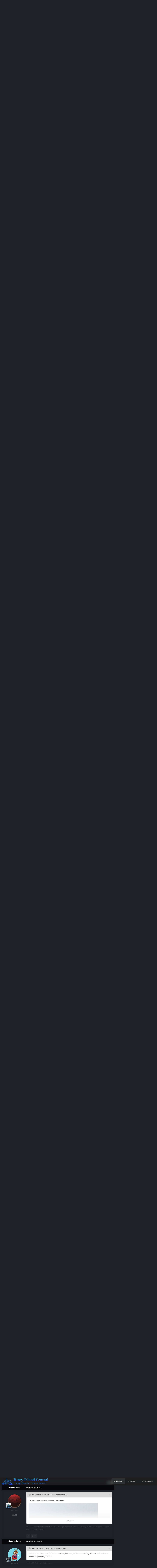

--- FILE ---
content_type: text/html;charset=UTF-8
request_url: https://kicentral.com/forums/topic/36124-brighten-everyones-day/
body_size: 47554
content:
<!DOCTYPE html>
<html id="focus" lang="en-US" dir="ltr" 
data-focus-guest
data-focus-group-id='2'
data-focus-theme-id='9'
data-focus-alt-theme='10'
data-focus-navigation='dropdown'




data-focus-picker='scroll'

data-focus-scheme='light'

data-focus-cookie='9'

data-focus-userlinks='border-right cta'
data-focus-post='no-margin'
data-focus-post-header='background border-v'
data-focus-post-controls='transparent buttons'
data-focus-navigation-align="right"
data-focus-blocks='contrast pages'
data-focus-ui="guest-alert new-badge transparent-ficon"
data-focus-blur="all">
	<head>
		<meta charset="utf-8">
		<title>Brighten Everyone&#039;s Day - Kings Island - Kings Island Central Forums</title>
		
			<!-- Global site tag (gtag.js) - Google Analytics -->
<script async src="https://www.googletagmanager.com/gtag/js?id=UA-4343720-1"></script>
<script>
  window.dataLayer = window.dataLayer || [];
  function gtag(){dataLayer.push(arguments);}
  gtag('js', new Date());

  gtag('config', 'UA-4343720-1');
</script>
		
		

	<meta name="viewport" content="width=device-width, initial-scale=1">



	<meta name="twitter:card" content="summary_large_image" />


	
		<meta name="twitter:site" content="@kicentral" />
	



	
		
			
				<meta property="og:title" content="Brighten Everyone&#039;s Day">
			
		
	

	
		
			
				<meta property="og:type" content="website">
			
		
	

	
		
			
				<meta property="og:url" content="https://kicentral.com/forums/topic/36124-brighten-everyones-day/">
			
		
	

	
		
			
				<meta name="description" content="With all the things going on in the world we need something to keep us positive and cheerful. We will use this thread to brighten everyone&#039;s day. I know we have some separate threads for some of this, but let&#039;s use this one to post anything positive to support our fellow KIC members while we wait...">
			
		
	

	
		
			
				<meta property="og:description" content="With all the things going on in the world we need something to keep us positive and cheerful. We will use this thread to brighten everyone&#039;s day. I know we have some separate threads for some of this, but let&#039;s use this one to post anything positive to support our fellow KIC members while we wait...">
			
		
	

	
		
			
				<meta property="og:updated_time" content="2020-12-21T16:54:42Z">
			
		
	

	
		
			
				<meta property="og:image" content="https://kicentral.com/forums/uploads/monthly_2020_05/image.png.2a1b39ec01e8a7e21affef45fc2f61e6.png">
			
		
	

	
		
			
				<meta property="og:site_name" content="Kings Island Central Forums">
			
		
	

	
		
			
				<meta property="og:locale" content="en_US">
			
		
	


	
		<link rel="next" href="https://kicentral.com/forums/topic/36124-brighten-everyones-day/page/2/" />
	

	
		<link rel="last" href="https://kicentral.com/forums/topic/36124-brighten-everyones-day/page/5/" />
	

	
		<link rel="canonical" href="https://kicentral.com/forums/topic/36124-brighten-everyones-day/" />
	

	
		<link as="style" rel="preload" href="https://kicentral.com/forums/applications/core/interface/ckeditor/ckeditor/skins/ips/editor.css?t=P1PF" />
	

<link rel="alternate" type="application/rss+xml" title="KICentral Forums" href="https://kicentral.com/forums/rss/1-kicentral-forums.xml/" />



<link rel="manifest" href="https://kicentral.com/forums/manifest.webmanifest/">
<meta name="msapplication-config" content="https://kicentral.com/forums/browserconfig.xml/">
<meta name="msapplication-starturl" content="/">
<meta name="application-name" content="Kings Island Central Forums">
<meta name="apple-mobile-web-app-title" content="Kings Island Central Forums">

	<meta name="theme-color" content="#1e1e1e">



	<link rel="mask-icon" href="https://kicentral.com/forums/uploads/monthly_2024_02/244383065_BlackLogoVector.svg?v=1768789472" color="#ffffff">




	

	
		
			<link rel="icon" sizes="36x36" href="https://kicentral.com/forums/uploads/monthly_2024_02/android-chrome-36x36.png?v=1768789472">
		
	

	
		
			<link rel="icon" sizes="48x48" href="https://kicentral.com/forums/uploads/monthly_2024_02/android-chrome-48x48.png?v=1768789472">
		
	

	
		
			<link rel="icon" sizes="72x72" href="https://kicentral.com/forums/uploads/monthly_2024_02/android-chrome-72x72.png?v=1768789472">
		
	

	
		
			<link rel="icon" sizes="96x96" href="https://kicentral.com/forums/uploads/monthly_2024_02/android-chrome-96x96.png?v=1768789472">
		
	

	
		
			<link rel="icon" sizes="144x144" href="https://kicentral.com/forums/uploads/monthly_2024_02/android-chrome-144x144.png?v=1768789472">
		
	

	
		
			<link rel="icon" sizes="192x192" href="https://kicentral.com/forums/uploads/monthly_2024_02/android-chrome-192x192.png?v=1768789472">
		
	

	
		
			<link rel="icon" sizes="256x256" href="https://kicentral.com/forums/uploads/monthly_2024_02/android-chrome-256x256.png?v=1768789472">
		
	

	
		
			<link rel="icon" sizes="384x384" href="https://kicentral.com/forums/uploads/monthly_2024_02/android-chrome-384x384.png?v=1768789472">
		
	

	
		
			<link rel="icon" sizes="512x512" href="https://kicentral.com/forums/uploads/monthly_2024_02/android-chrome-512x512.png?v=1768789472">
		
	

	
		
			<meta name="msapplication-square70x70logo" content="https://kicentral.com/forums/uploads/monthly_2024_02/msapplication-square70x70logo.png?v=1768789472"/>
		
	

	
		
			<meta name="msapplication-TileImage" content="https://kicentral.com/forums/uploads/monthly_2024_02/msapplication-TileImage.png?v=1768789472"/>
		
	

	
		
			<meta name="msapplication-square150x150logo" content="https://kicentral.com/forums/uploads/monthly_2024_02/msapplication-square150x150logo.png?v=1768789472"/>
		
	

	
		
			<meta name="msapplication-wide310x150logo" content="https://kicentral.com/forums/uploads/monthly_2024_02/msapplication-wide310x150logo.png?v=1768789472"/>
		
	

	
		
			<meta name="msapplication-square310x310logo" content="https://kicentral.com/forums/uploads/monthly_2024_02/msapplication-square310x310logo.png?v=1768789472"/>
		
	

	
		
			
				<link rel="apple-touch-icon" href="https://kicentral.com/forums/uploads/monthly_2024_02/apple-touch-icon-57x57.png?v=1768789472">
			
		
	

	
		
			
				<link rel="apple-touch-icon" sizes="60x60" href="https://kicentral.com/forums/uploads/monthly_2024_02/apple-touch-icon-60x60.png?v=1768789472">
			
		
	

	
		
			
				<link rel="apple-touch-icon" sizes="72x72" href="https://kicentral.com/forums/uploads/monthly_2024_02/apple-touch-icon-72x72.png?v=1768789472">
			
		
	

	
		
			
				<link rel="apple-touch-icon" sizes="76x76" href="https://kicentral.com/forums/uploads/monthly_2024_02/apple-touch-icon-76x76.png?v=1768789472">
			
		
	

	
		
			
				<link rel="apple-touch-icon" sizes="114x114" href="https://kicentral.com/forums/uploads/monthly_2024_02/apple-touch-icon-114x114.png?v=1768789472">
			
		
	

	
		
			
				<link rel="apple-touch-icon" sizes="120x120" href="https://kicentral.com/forums/uploads/monthly_2024_02/apple-touch-icon-120x120.png?v=1768789472">
			
		
	

	
		
			
				<link rel="apple-touch-icon" sizes="144x144" href="https://kicentral.com/forums/uploads/monthly_2024_02/apple-touch-icon-144x144.png?v=1768789472">
			
		
	

	
		
			
				<link rel="apple-touch-icon" sizes="152x152" href="https://kicentral.com/forums/uploads/monthly_2024_02/apple-touch-icon-152x152.png?v=1768789472">
			
		
	

	
		
			
				<link rel="apple-touch-icon" sizes="180x180" href="https://kicentral.com/forums/uploads/monthly_2024_02/apple-touch-icon-180x180.png?v=1768789472">
			
		
	




	<meta name="mobile-web-app-capable" content="yes">
	<meta name="apple-touch-fullscreen" content="yes">
	<meta name="apple-mobile-web-app-capable" content="yes">

	
		
	
		
			<link rel="apple-touch-startup-image" media="screen and (device-width: 568px) and (device-height: 320px) and (-webkit-device-pixel-ratio: 2) and (orientation: landscape)" href="https://kicentral.com/forums/uploads/monthly_2024_02/apple-startup-1136x640.png?v=1768789472">
		
	
		
			<link rel="apple-touch-startup-image" media="screen and (device-width: 812px) and (device-height: 375px) and (-webkit-device-pixel-ratio: 3) and (orientation: landscape)" href="https://kicentral.com/forums/uploads/monthly_2024_02/apple-startup-2436x1125.png?v=1768789472">
		
	
		
			<link rel="apple-touch-startup-image" media="screen and (device-width: 896px) and (device-height: 414px) and (-webkit-device-pixel-ratio: 2) and (orientation: landscape)" href="https://kicentral.com/forums/uploads/monthly_2024_02/apple-startup-1792x828.png?v=1768789472">
		
	
		
			<link rel="apple-touch-startup-image" media="screen and (device-width: 414px) and (device-height: 896px) and (-webkit-device-pixel-ratio: 2) and (orientation: portrait)" href="https://kicentral.com/forums/uploads/monthly_2024_02/apple-startup-828x1792.png?v=1768789472">
		
	
		
			<link rel="apple-touch-startup-image" media="screen and (device-width: 667px) and (device-height: 375px) and (-webkit-device-pixel-ratio: 2) and (orientation: landscape)" href="https://kicentral.com/forums/uploads/monthly_2024_02/apple-startup-1334x750.png?v=1768789472">
		
	
		
			<link rel="apple-touch-startup-image" media="screen and (device-width: 414px) and (device-height: 896px) and (-webkit-device-pixel-ratio: 3) and (orientation: portrait)" href="https://kicentral.com/forums/uploads/monthly_2024_02/apple-startup-1242x2688.png?v=1768789472">
		
	
		
			<link rel="apple-touch-startup-image" media="screen and (device-width: 736px) and (device-height: 414px) and (-webkit-device-pixel-ratio: 3) and (orientation: landscape)" href="https://kicentral.com/forums/uploads/monthly_2024_02/apple-startup-2208x1242.png?v=1768789472">
		
	
		
			<link rel="apple-touch-startup-image" media="screen and (device-width: 375px) and (device-height: 812px) and (-webkit-device-pixel-ratio: 3) and (orientation: portrait)" href="https://kicentral.com/forums/uploads/monthly_2024_02/apple-startup-1125x2436.png?v=1768789472">
		
	
		
			<link rel="apple-touch-startup-image" media="screen and (device-width: 414px) and (device-height: 736px) and (-webkit-device-pixel-ratio: 3) and (orientation: portrait)" href="https://kicentral.com/forums/uploads/monthly_2024_02/apple-startup-1242x2208.png?v=1768789472">
		
	
		
			<link rel="apple-touch-startup-image" media="screen and (device-width: 1366px) and (device-height: 1024px) and (-webkit-device-pixel-ratio: 2) and (orientation: landscape)" href="https://kicentral.com/forums/uploads/monthly_2024_02/apple-startup-2732x2048.png?v=1768789472">
		
	
		
			<link rel="apple-touch-startup-image" media="screen and (device-width: 896px) and (device-height: 414px) and (-webkit-device-pixel-ratio: 3) and (orientation: landscape)" href="https://kicentral.com/forums/uploads/monthly_2024_02/apple-startup-2688x1242.png?v=1768789472">
		
	
		
			<link rel="apple-touch-startup-image" media="screen and (device-width: 1112px) and (device-height: 834px) and (-webkit-device-pixel-ratio: 2) and (orientation: landscape)" href="https://kicentral.com/forums/uploads/monthly_2024_02/apple-startup-2224x1668.png?v=1768789472">
		
	
		
			<link rel="apple-touch-startup-image" media="screen and (device-width: 375px) and (device-height: 667px) and (-webkit-device-pixel-ratio: 2) and (orientation: portrait)" href="https://kicentral.com/forums/uploads/monthly_2024_02/apple-startup-750x1334.png?v=1768789472">
		
	
		
			<link rel="apple-touch-startup-image" media="screen and (device-width: 1024px) and (device-height: 1366px) and (-webkit-device-pixel-ratio: 2) and (orientation: portrait)" href="https://kicentral.com/forums/uploads/monthly_2024_02/apple-startup-2048x2732.png?v=1768789472">
		
	
		
			<link rel="apple-touch-startup-image" media="screen and (device-width: 1194px) and (device-height: 834px) and (-webkit-device-pixel-ratio: 2) and (orientation: landscape)" href="https://kicentral.com/forums/uploads/monthly_2024_02/apple-startup-2388x1668.png?v=1768789472">
		
	
		
			<link rel="apple-touch-startup-image" media="screen and (device-width: 834px) and (device-height: 1112px) and (-webkit-device-pixel-ratio: 2) and (orientation: portrait)" href="https://kicentral.com/forums/uploads/monthly_2024_02/apple-startup-1668x2224.png?v=1768789472">
		
	
		
			<link rel="apple-touch-startup-image" media="screen and (device-width: 320px) and (device-height: 568px) and (-webkit-device-pixel-ratio: 2) and (orientation: portrait)" href="https://kicentral.com/forums/uploads/monthly_2024_02/apple-startup-640x1136.png?v=1768789472">
		
	
		
			<link rel="apple-touch-startup-image" media="screen and (device-width: 834px) and (device-height: 1194px) and (-webkit-device-pixel-ratio: 2) and (orientation: portrait)" href="https://kicentral.com/forums/uploads/monthly_2024_02/apple-startup-1668x2388.png?v=1768789472">
		
	
		
			<link rel="apple-touch-startup-image" media="screen and (device-width: 1024px) and (device-height: 768px) and (-webkit-device-pixel-ratio: 2) and (orientation: landscape)" href="https://kicentral.com/forums/uploads/monthly_2024_02/apple-startup-2048x1536.png?v=1768789472">
		
	
		
			<link rel="apple-touch-startup-image" media="screen and (device-width: 768px) and (device-height: 1024px) and (-webkit-device-pixel-ratio: 2) and (orientation: portrait)" href="https://kicentral.com/forums/uploads/monthly_2024_02/apple-startup-1536x2048.png?v=1768789472">
		
	
		
			<link rel="apple-touch-startup-image" media="screen and (device-width: 820px) and (device-height: 1180px) and (-webkit-device-pixel-ratio: 2) and (orientation: landscape)" href="https://kicentral.com/forums/uploads/monthly_2024_02/apple-startup-2360x1640.png?v=1768789472">
		
	
		
			<link rel="apple-touch-startup-image" media="screen and (device-width: 1180px) and (device-height: 820px) and (-webkit-device-pixel-ratio: 2) and (orientation: portrait)" href="https://kicentral.com/forums/uploads/monthly_2024_02/apple-startup-1640x2360.png?v=1768789472">
		
	
		
			<link rel="apple-touch-startup-image" media="screen and (device-width: 810px) and (device-height: 1080px) and (-webkit-device-pixel-ratio: 2) and (orientation: landscape)" href="https://kicentral.com/forums/uploads/monthly_2024_02/apple-startup-2160x1620.png?v=1768789472">
		
	
		
			<link rel="apple-touch-startup-image" media="screen and (device-width: 1080px) and (device-height: 810px) and (-webkit-device-pixel-ratio: 2) and (orientation: portrait)" href="https://kicentral.com/forums/uploads/monthly_2024_02/apple-startup-1620x2160.png?v=1768789472">
		
	
		
			<link rel="apple-touch-startup-image" media="screen and (device-width: 926px) and (device-height: 428px) and (-webkit-device-pixel-ratio: 3) and (orientation: landscape)" href="https://kicentral.com/forums/uploads/monthly_2024_02/apple-startup-2778x1284.png?v=1768789472">
		
	
		
			<link rel="apple-touch-startup-image" media="screen and (device-width: 428px) and (device-height: 926px) and (-webkit-device-pixel-ratio: 3) and (orientation: portrait)" href="https://kicentral.com/forums/uploads/monthly_2024_02/apple-startup-1284x2778.png?v=1768789472">
		
	
		
			<link rel="apple-touch-startup-image" media="screen and (device-width: 844px) and (device-height: 390px) and (-webkit-device-pixel-ratio: 3) and (orientation: landscape)" href="https://kicentral.com/forums/uploads/monthly_2024_02/apple-startup-2532x1170.png?v=1768789472">
		
	
		
			<link rel="apple-touch-startup-image" media="screen and (device-width: 390px) and (device-height: 844px) and (-webkit-device-pixel-ratio: 3) and (orientation: portrait)" href="https://kicentral.com/forums/uploads/monthly_2024_02/apple-startup-1170x2532.png?v=1768789472">
		
	
		
			<link rel="apple-touch-startup-image" media="screen and (device-width: 780px) and (device-height: 360px) and (-webkit-device-pixel-ratio: 3) and (orientation: landscape)" href="https://kicentral.com/forums/uploads/monthly_2024_02/apple-startup-2340x1080.png?v=1768789472">
		
	


<link rel="preload" href="//kicentral.com/forums/applications/core/interface/font/fontawesome-webfont.woff2?v=4.7.0" as="font" crossorigin="anonymous">
		




	<link rel='stylesheet' href='https://kicentral.com/forums/uploads/css_built_9/341e4a57816af3ba440d891ca87450ff_framework.css?v=6050b0109b1768789540' media='all'>

	<link rel='stylesheet' href='https://kicentral.com/forums/uploads/css_built_9/05e81b71abe4f22d6eb8d1a929494829_responsive.css?v=6050b0109b1768789540' media='all'>

	<link rel='stylesheet' href='https://kicentral.com/forums/uploads/css_built_9/90eb5adf50a8c640f633d47fd7eb1778_core.css?v=6050b0109b1768789540' media='all'>

	<link rel='stylesheet' href='https://kicentral.com/forums/uploads/css_built_9/5a0da001ccc2200dc5625c3f3934497d_core_responsive.css?v=6050b0109b1768789540' media='all'>

	<link rel='stylesheet' href='https://kicentral.com/forums/uploads/css_built_9/62e269ced0fdab7e30e026f1d30ae516_forums.css?v=6050b0109b1768789540' media='all'>

	<link rel='stylesheet' href='https://kicentral.com/forums/uploads/css_built_9/76e62c573090645fb99a15a363d8620e_forums_responsive.css?v=6050b0109b1768789540' media='all'>

	<link rel='stylesheet' href='https://kicentral.com/forums/uploads/css_built_9/ebdea0c6a7dab6d37900b9190d3ac77b_topics.css?v=6050b0109b1768789540' media='all'>





<link rel='stylesheet' href='https://kicentral.com/forums/uploads/css_built_9/258adbb6e4f3e83cd3b355f84e3fa002_custom.css?v=6050b0109b1768789540' media='all'>




		
<script type='text/javascript'>
var focusHtml = document.getElementById('focus');
var cookieId = focusHtml.getAttribute('data-focus-cookie');

//	['setting-name', enabled-by-default, has-toggle]
var focusSettings = [
	
['chameleon-blur', 1, 1],
['sticky-header', 1, 1],
	['mobile-footer', 1, 1],
	['fluid', 1, 1],
	['larger-font-size', 0, 1],
	['sticky-author-panel', 0, 1],
	['sticky-sidebar', 0, 1],
	['flip-sidebar', 0, 1],
	
	
]; 
for(var i = 0; i < focusSettings.length; i++) {
	var settingName = focusSettings[i][0];
	var isDefault = focusSettings[i][1];
	var allowToggle = focusSettings[i][2];
	if(allowToggle){
		var choice = localStorage.getItem(settingName);
		if( (choice === '1') || (!choice && (isDefault)) ){
			focusHtml.classList.add('enable--' + settingName + '');
		}
	} else if(isDefault){
		focusHtml.classList.add('enable--' + settingName + '');
	}
}

	var loadRandomBackground = function(){
		var randomBackgrounds = [ 1,2,3,4,5,6,7,8,9,10];
		var randomBackground = randomBackgrounds[Math.floor(Math.random()*randomBackgrounds.length)];
		focusHtml.setAttribute('data-focus-bg', randomBackground);
		focusHtml.setAttribute('data-focus-bg-random', '');
	}


	
		var backgroundChoice = localStorage.getItem('focusBackground-' + cookieId + '') || '1';
		if (backgroundChoice == 'random'){
			loadRandomBackground();
		} else {
			focusHtml.setAttribute('data-focus-bg', '' + backgroundChoice + '');
		}
	

</script>

 
		
		
		

	
	<link rel='shortcut icon' href='https://kicentral.com/forums/uploads/monthly_2024_02/1742689197_KICRound.png' type="image/png">

		
 
	
        <!-- App Indexing for Google Search -->
        <link href="android-app://com.quoord.tapatalkpro.activity/tapatalk/kicentral.com/forums/?location=topic&tid=36124&page=1&perpage=30&channel=google-indexing" rel="alternate" />
        <link href="ios-app://307880732/tapatalk/kicentral.com/forums/?location=topic&tid=36124&page=1&perpage=30&channel=google-indexing" rel="alternate" />
        
        <link href="https://kicentral.com/forums/topic/36124-brighten-everyones-day//applications/tapatalkapp/sources/manifest.json" rel="manifest">
        
        <meta name="apple-itunes-app" content="app-id=307880732, affiliate-data=at=10lR7C, app-argument=tapatalk://kicentral.com/forums/?location=topic&tid=36124&page=1&perpage=30" />
        </head>
	<body class="ipsApp ipsApp_front ipsJS_none ipsClearfix" data-controller="core.front.core.app"  data-message=""  data-pageapp="forums" data-pagelocation="front" data-pagemodule="forums" data-pagecontroller="topic" data-pageid="36124"  >
		<a href="#ipsLayout_mainArea" class="ipsHide" title="Go to main content on this page" accesskey="m">Jump to content</a>
		
			<div class="chameleon-background">
				<div class="chameleon-background__image">
					<div class="chameleon-background__gradient"></div>
				</div>
				<div class="chameleon-background__pattern"></div>
			</div>
			
<ul id='elMobileNav' class='ipsResponsive_hideDesktop' data-controller='core.front.core.mobileNav'>
	
		
			
			
				
				
			
				
					<li id='elMobileBreadcrumb'>
						<a href='https://kicentral.com/forums/forum/2-kings-island/'>
							<span>Kings Island</span>
						</a>
					</li>
				
				
			
				
				
			
		
	
  
	<li class='elMobileNav__home'>
		<a href='https://kicentral.com/forums/'><i class="fa fa-home" aria-hidden="true"></i></a>
	</li>
	
	
	<li >
		<a data-action="defaultStream" href='https://kicentral.com/forums/discover/'><i class="fa fa-newspaper-o" aria-hidden="true"></i></a>
	</li>

	

	
		<li class='ipsJS_show'>
			<a href='https://kicentral.com/forums/search/' data-class='display--focus-mobile-search'><i class='fa fa-search'></i></a>
		</li>
	

	
<li data-focus-editor>
	<a href='#'>
		<i class='fa fa-toggle-on'></i>
	</a>
</li>
<li data-focus-toggle-theme>
	<a href='#'>
		<i class='fa'></i>
	</a>
</li>
  	
	<li data-ipsDrawer data-ipsDrawer-drawerElem='#elMobileDrawer'>
		<a href='#'>
			
			
				
			
			
			
			<i class='fa fa-navicon'></i>
		</a>
	</li>
</ul>
			
<div class='focus-mobile-search'>
	<div class='focus-mobile-search__close' data-class='display--focus-mobile-search'><i class="fa fa-times" aria-hidden="true"></i></div>
</div>
			<div id="ipsLayout_header">
				<header class="focus-header">
					<div class="ipsLayout_container">
						<div class="focus-header-align">
							
<a class='focus-logo' href='https://kicentral.com/forums/' accesskey='1'>
	
		
		<span class='focus-logo__image'>
			<img src="https://kicentral.com/forums/uploads/monthly_2024_02/1939743681_HorizontalLogo.png.403dd1d5b447c4e27fe9736cbfda7679.png" alt='Kings Island Central Forums'>
		</span>
		
			<!-- <span class='focus-logo__text'>
				<span class='focus-logo__name'>Chameleon</span>
				
			</span> -->
		
	
</a>
							<div class="focus-nav">

	<nav  class=' ipsResponsive_showDesktop'>
		<div class='ipsNavBar_primary ipsNavBar_primary--loading ipsLayout_container '>
			<ul data-role="primaryNavBar" class='ipsClearfix'>
				


	
		
		
			
		
		<li class='ipsNavBar_active' data-active id='elNavSecondary_1' data-role="navBarItem" data-navApp="core" data-navExt="CustomItem">
			
			
				<a href="https://kicentral.com/forums/"  data-navItem-id="1" data-navDefault>
					Browse<span class='ipsNavBar_active__identifier'></span>
				</a>
			
			
				<ul class='ipsNavBar_secondary ' data-role='secondaryNavBar'>
					


	
		
		
			
		
		<li class='ipsNavBar_active' data-active id='elNavSecondary_8' data-role="navBarItem" data-navApp="forums" data-navExt="Forums">
			
			
				<a href="https://kicentral.com/forums/"  data-navItem-id="8" data-navDefault>
					Forums<span class='ipsNavBar_active__identifier'></span>
				</a>
			
			
		</li>
	
	

	
		
		
		<li  id='elNavSecondary_9' data-role="navBarItem" data-navApp="calendar" data-navExt="Calendar">
			
			
				<a href="https://kicentral.com/forums/events/"  data-navItem-id="9" >
					Events<span class='ipsNavBar_active__identifier'></span>
				</a>
			
			
		</li>
	
	

	
	

	
		
		
		<li  id='elNavSecondary_11' data-role="navBarItem" data-navApp="core" data-navExt="StaffDirectory">
			
			
				<a href="https://kicentral.com/forums/staff/"  data-navItem-id="11" >
					Staff<span class='ipsNavBar_active__identifier'></span>
				</a>
			
			
		</li>
	
	

	
		
		
		<li  id='elNavSecondary_12' data-role="navBarItem" data-navApp="core" data-navExt="OnlineUsers">
			
			
				<a href="https://kicentral.com/forums/online/"  data-navItem-id="12" >
					Online Users<span class='ipsNavBar_active__identifier'></span>
				</a>
			
			
		</li>
	
	

	
		
		
		<li  id='elNavSecondary_13' data-role="navBarItem" data-navApp="core" data-navExt="Leaderboard">
			
			
				<a href="https://kicentral.com/forums/leaderboard/"  data-navItem-id="13" >
					Leaderboard<span class='ipsNavBar_active__identifier'></span>
				</a>
			
			
		</li>
	
	

					<li class='ipsHide' id='elNavigationMore_1' data-role='navMore'>
						<a href='#' data-ipsMenu data-ipsMenu-appendTo='#elNavigationMore_1' id='elNavigationMore_1_dropdown'>More <i class='fa fa-caret-down'></i></a>
						<ul class='ipsHide ipsMenu ipsMenu_auto' id='elNavigationMore_1_dropdown_menu' data-role='moreDropdown'></ul>
					</li>
				</ul>
			
		</li>
	
	

	
		
		
		<li  id='elNavSecondary_2' data-role="navBarItem" data-navApp="core" data-navExt="CustomItem">
			
			
				<a href="https://kicentral.com/forums/discover/"  data-navItem-id="2" >
					Activity<span class='ipsNavBar_active__identifier'></span>
				</a>
			
			
				<ul class='ipsNavBar_secondary ipsHide' data-role='secondaryNavBar'>
					


	
		
		
		<li  id='elNavSecondary_3' data-role="navBarItem" data-navApp="core" data-navExt="AllActivity">
			
			
				<a href="https://kicentral.com/forums/discover/"  data-navItem-id="3" >
					All Activity<span class='ipsNavBar_active__identifier'></span>
				</a>
			
			
		</li>
	
	

	
	

	
	

	
	

	
		
		
		<li  id='elNavSecondary_7' data-role="navBarItem" data-navApp="core" data-navExt="Search">
			
			
				<a href="https://kicentral.com/forums/search/"  data-navItem-id="7" >
					Search<span class='ipsNavBar_active__identifier'></span>
				</a>
			
			
		</li>
	
	

					<li class='ipsHide' id='elNavigationMore_2' data-role='navMore'>
						<a href='#' data-ipsMenu data-ipsMenu-appendTo='#elNavigationMore_2' id='elNavigationMore_2_dropdown'>More <i class='fa fa-caret-down'></i></a>
						<ul class='ipsHide ipsMenu ipsMenu_auto' id='elNavigationMore_2_dropdown_menu' data-role='moreDropdown'></ul>
					</li>
				</ul>
			
		</li>
	
	

	
		
		
		<li  id='elNavSecondary_14' data-role="navBarItem" data-navApp="core" data-navExt="Leaderboard">
			
			
				<a href="https://kicentral.com/forums/leaderboard/"  data-navItem-id="14" >
					Leaderboard<span class='ipsNavBar_active__identifier'></span>
				</a>
			
			
		</li>
	
	

	
	

	
	

				
				<li class="focus-nav__more focus-nav__more--hidden">
					<a href="#"> More </a>
					<ul class='ipsNavBar_secondary'></ul>
				</li>
				
			</ul>
			

	<div id="elSearchWrapper">
		<div id='elSearch' data-controller="core.front.core.quickSearch">
			<form accept-charset='utf-8' action='//kicentral.com/forums/search/?do=quicksearch' method='post'>
                <input type='search' id='elSearchField' placeholder='Search...' name='q' autocomplete='off' aria-label='Search'>
                <details class='cSearchFilter'>
                    <summary class='cSearchFilter__text'></summary>
                    <ul class='cSearchFilter__menu'>
                        
                        <li><label><input type="radio" name="type" value="all" ><span class='cSearchFilter__menuText'>Everywhere</span></label></li>
                        
                            
                                <li><label><input type="radio" name="type" value='contextual_{&quot;type&quot;:&quot;forums_topic&quot;,&quot;nodes&quot;:2}' checked><span class='cSearchFilter__menuText'>This Forum</span></label></li>
                            
                                <li><label><input type="radio" name="type" value='contextual_{&quot;type&quot;:&quot;forums_topic&quot;,&quot;item&quot;:36124}' checked><span class='cSearchFilter__menuText'>This Topic</span></label></li>
                            
                        
                        
                            <li><label><input type="radio" name="type" value="core_statuses_status"><span class='cSearchFilter__menuText'>Status Updates</span></label></li>
                        
                            <li><label><input type="radio" name="type" value="forums_topic"><span class='cSearchFilter__menuText'>Topics</span></label></li>
                        
                            <li><label><input type="radio" name="type" value="calendar_event"><span class='cSearchFilter__menuText'>Events</span></label></li>
                        
                            <li><label><input type="radio" name="type" value="core_members"><span class='cSearchFilter__menuText'>Members</span></label></li>
                        
                    </ul>
                </details>
				<button class='cSearchSubmit' type="submit" aria-label='Search'><i class="fa fa-search"></i></button>
			</form>
		</div>
	</div>

		</div>
	</nav>
</div>
						</div>
					</div>
				</header>
			</div>
			<div class="ipsLayout_container ipsResponsive_showDesktop">
				<div class="focus-user-bar">
					<div class="ipsLayout_container ipsFlex ipsFlex-jc:between ipsFlex-ai:center">
						
							<div class="focus-user">

	<ul id='elUserNav' class='ipsList_inline cSignedOut ipsResponsive_showDesktop'>
		<li id='elSignInLink'>
			<a href='https://kicentral.com/forums/login/' data-ipsMenu-closeOnClick="false" data-ipsMenu id='elUserSignIn'>
				Existing user? Sign In &nbsp;<i class='fa fa-caret-down'></i>
			</a>
			
<div id='elUserSignIn_menu' class='ipsMenu ipsMenu_auto ipsHide'>
	<form accept-charset='utf-8' method='post' action='https://kicentral.com/forums/login/'>
		<input type="hidden" name="csrfKey" value="b0e0ded0b8533aab2ff015ad7bdf0236">
		<input type="hidden" name="ref" value="aHR0cHM6Ly9raWNlbnRyYWwuY29tL2ZvcnVtcy90b3BpYy8zNjEyNC1icmlnaHRlbi1ldmVyeW9uZXMtZGF5Lw==">
		<div data-role="loginForm">
			
			
			
				<div class='ipsColumns ipsColumns_noSpacing'>
					<div class='ipsColumn ipsColumn_wide' id='elUserSignIn_internal'>
						
<div class="ipsPad ipsForm ipsForm_vertical">
	<h4 class="ipsType_sectionHead">Sign In</h4>
	<br><br>
	<ul class='ipsList_reset'>
		<li class="ipsFieldRow ipsFieldRow_noLabel ipsFieldRow_fullWidth">
			
			
				<input type="text" placeholder="Display Name or Email Address" name="auth" autocomplete="email">
			
		</li>
		<li class="ipsFieldRow ipsFieldRow_noLabel ipsFieldRow_fullWidth">
			<input type="password" placeholder="Password" name="password" autocomplete="current-password">
		</li>
		<li class="ipsFieldRow ipsFieldRow_checkbox ipsClearfix">
			<span class="ipsCustomInput">
				<input type="checkbox" name="remember_me" id="remember_me_checkbox" value="1" checked aria-checked="true">
				<span></span>
			</span>
			<div class="ipsFieldRow_content">
				<label class="ipsFieldRow_label" for="remember_me_checkbox">Remember me</label>
				<span class="ipsFieldRow_desc">Not recommended on shared computers</span>
			</div>
		</li>
		<li class="ipsFieldRow ipsFieldRow_fullWidth">
			<button type="submit" name="_processLogin" value="usernamepassword" class="ipsButton ipsButton_primary ipsButton_small" id="elSignIn_submit">Sign In</button>
			
				<p class="ipsType_right ipsType_small">
					
						<a href='https://kicentral.com/forums/lostpassword/' data-ipsDialog data-ipsDialog-title='Forgot your password?'>
					
					Forgot your password?</a>
				</p>
			
		</li>
	</ul>
</div>
					</div>
					<div class='ipsColumn ipsColumn_wide'>
						<div class='ipsPadding' id='elUserSignIn_external'>
							<div class='ipsAreaBackground_light ipsPadding:half'>
								
								
									<div class='ipsType_center ipsMargin_top:half'>
										

<button type="submit" name="_processLogin" value="2" class='ipsButton ipsButton_verySmall ipsButton_fullWidth ipsSocial ipsSocial_facebook' style="background-color: #3a579a">
	
		<span class='ipsSocial_icon'>
			
				<i class='fa fa-facebook-official'></i>
			
		</span>
		<span class='ipsSocial_text'>Sign in with Facebook</span>
	
</button>
									</div>
								
							</div>
						</div>
					</div>
				</div>
			
		</div>
	</form>
</div>
		</li>
		
			<li>
				
					<a href='https://kicentral.com/forums/register/' data-ipsDialog data-ipsDialog-size='narrow' data-ipsDialog-title='Sign Up' id='elRegisterButton'>Sign Up</a>
				
			</li>
		
		
<li class='elUserNav_sep'></li>
<li class='cUserNav_icon' data-focus-editor>
	<a href='#' data-ipsTooltip>
		<i class='fa fa-toggle-on'></i>
	</a>
</li>
<li class='cUserNav_icon' data-focus-toggle-theme>
	<a href='#' data-ipsTooltip>
		<i class='fa'></i>
	</a>
</li>

 
	</ul>
</div>
						
						
							<div class="focus-search"></div>
						
					</div>
				</div>
			</div>
		
		<main id="ipsLayout_body" class="ipsLayout_container">
			<div class="focus-content">
				<div class="focus-content-padding">
					<div id="ipsLayout_contentArea">
						<div class="focus-precontent">
							<div class="focus-breadcrumb">
								
<nav class='ipsBreadcrumb ipsBreadcrumb_top ipsFaded_withHover'>
	

	<ul class='ipsList_inline ipsPos_right'>
		
		<li >
			<a data-action="defaultStream" class='ipsType_light '  href='https://kicentral.com/forums/discover/'><i class="fa fa-newspaper-o" aria-hidden="true"></i> <span>All Activity</span></a>
		</li>
		
	</ul>

	<ul data-role="breadcrumbList">
		<li>
			<a title="Home" href='https://kicentral.com/forums/'>
				<span>Home <i class='fa fa-angle-right'></i></span>
			</a>
		</li>
		
		
			<li>
				
					<a href='https://kicentral.com/forums/forum/46-kings-island-discussion/'>
						<span>Kings Island Discussion <i class='fa fa-angle-right' aria-hidden="true"></i></span>
					</a>
				
			</li>
		
			<li>
				
					<a href='https://kicentral.com/forums/forum/2-kings-island/'>
						<span>Kings Island <i class='fa fa-angle-right' aria-hidden="true"></i></span>
					</a>
				
			</li>
		
			<li>
				
					Brighten Everyone&#039;s Day
				
			</li>
		
	</ul>
</nav>
								

<ul class='focus-social focus-social--iconOnly'>
	<li><a href='https://www.facebook.com/kingsislandcentral' target="_blank" rel="noopener"><span>Facebook</span></a></li>
<li><a href='https://twitter.com/KICentral' target="_blank" rel="noopener"><span>Twitter</span></a></li>
<li><a href="https://www.instagram.com/kicentral' target="_blank" rel="noopener"><span>Instagram</span></a></li>
</ul>

							</div>
						</div>
						





						<div id="ipsLayout_contentWrapper">
							
							<div id="ipsLayout_mainArea">
								
								
								
								
								

	


	<div class='cAnnouncementsContent'>
		
		<div class='cAnnouncementContentTop ipsAnnouncement ipsMessage_warning ipsType_center'>
            
            <a href='https://kicentral.com/forums/topic/50360-phantom-theater-opening-nightmare-new-in-2026' target="_blank" rel='noopener'>Phantom Theater: Opening Nightmare - New In 2026</a>
            
		</div>
		
	</div>



								



<div class='ipsPageHeader ipsResponsive_pull ipsBox ipsPadding sm:ipsPadding:half ipsMargin_bottom'>
		
	
	<div class='ipsFlex ipsFlex-ai:center ipsFlex-fw:wrap ipsGap:4'>
		<div class='ipsFlex-flex:11'>
			<h1 class='ipsType_pageTitle ipsContained_container'>
				

				
				
					<span class='ipsType_break ipsContained'>
						<span>Brighten Everyone&#039;s Day</span>
					</span>
				
			</h1>
			
			
		</div>
		
	</div>
	<hr class='ipsHr'>
	<div class='ipsPageHeader__meta ipsFlex ipsFlex-jc:between ipsFlex-ai:center ipsFlex-fw:wrap ipsGap:3'>
		<div class='ipsFlex-flex:11'>
			<div class='ipsPhotoPanel ipsPhotoPanel_mini ipsPhotoPanel_notPhone ipsClearfix'>
				


	<a href="https://kicentral.com/forums/profile/5240-indyguy4ki/" rel="nofollow" data-ipsHover data-ipsHover-width="370" data-ipsHover-target="https://kicentral.com/forums/profile/5240-indyguy4ki/?do=hovercard" class="ipsUserPhoto ipsUserPhoto_mini" title="Go to IndyGuy4KI's profile">
		<img src='https://kicentral.com/forums/uploads/monthly_2024_02/322967314_KICRoundsocial.thumb.png.d61469d27a2835adfc0fcdaa4b385625.png' alt='IndyGuy4KI' loading="lazy">
	</a>

				<div>
					<p class='ipsType_reset ipsType_blendLinks'>
						<span class='ipsType_normal'>
						
							<strong>By 


<a href='https://kicentral.com/forums/profile/5240-indyguy4ki/' rel="nofollow" data-ipsHover data-ipsHover-width='370' data-ipsHover-target='https://kicentral.com/forums/profile/5240-indyguy4ki/?do=hovercard&amp;referrer=https%253A%252F%252Fkicentral.com%252Fforums%252Ftopic%252F36124-brighten-everyones-day%252F' title="Go to IndyGuy4KI's profile" class="ipsType_break">IndyGuy4KI</a></strong><br />
							<span class='ipsType_light'><time datetime='2020-03-16T17:48:03Z' title='03/16/2020 05:48  PM' data-short='5 yr'>March 16, 2020</time> in <a href="https://kicentral.com/forums/forum/2-kings-island/">Kings Island</a></span>
						
						</span>
					</p>
				</div>
			</div>
		</div>
		
			<div class='ipsFlex-flex:01 ipsResponsive_hidePhone'>
				<div class='ipsShareLinks'>
					
						


    <a href='#elShareItem_1143380988_menu' id='elShareItem_1143380988' data-ipsMenu class='ipsShareButton ipsButton ipsButton_verySmall ipsButton_link ipsButton_link--light'>
        <span><i class='fa fa-share-alt'></i></span> &nbsp;Share
    </a>

    <div class='ipsPadding ipsMenu ipsMenu_normal ipsHide' id='elShareItem_1143380988_menu' data-controller="core.front.core.sharelink">
        
        
        <span data-ipsCopy data-ipsCopy-flashmessage>
            <a href="https://kicentral.com/forums/topic/36124-brighten-everyones-day/" class="ipsButton ipsButton_light ipsButton_small ipsButton_fullWidth" data-role="copyButton" data-clipboard-text="https://kicentral.com/forums/topic/36124-brighten-everyones-day/" data-ipstooltip title='Copy Link to Clipboard'><i class="fa fa-clone"></i> https://kicentral.com/forums/topic/36124-brighten-everyones-day/</a>
        </span>
        <ul class='ipsShareLinks ipsMargin_top:half'>
            
                <li>
<a href="https://x.com/share?url=https%3A%2F%2Fkicentral.com%2Fforums%2Ftopic%2F36124-brighten-everyones-day%2F" class="cShareLink cShareLink_x" target="_blank" data-role="shareLink" title='Share on X' data-ipsTooltip rel='nofollow noopener'>
    <i class="fa fa-x"></i>
</a></li>
            
                <li>
<a href="https://www.facebook.com/sharer/sharer.php?u=https%3A%2F%2Fkicentral.com%2Fforums%2Ftopic%2F36124-brighten-everyones-day%2F" class="cShareLink cShareLink_facebook" target="_blank" data-role="shareLink" title='Share on Facebook' data-ipsTooltip rel='noopener nofollow'>
	<i class="fa fa-facebook"></i>
</a></li>
            
                <li>
<a href="https://www.reddit.com/submit?url=https%3A%2F%2Fkicentral.com%2Fforums%2Ftopic%2F36124-brighten-everyones-day%2F&amp;title=Brighten+Everyone%27s+Day" rel="nofollow noopener" class="cShareLink cShareLink_reddit" target="_blank" title='Share on Reddit' data-ipsTooltip>
	<i class="fa fa-reddit"></i>
</a></li>
            
                <li>
<a href="mailto:?subject=Brighten%20Everyone%27s%20Day&body=https%3A%2F%2Fkicentral.com%2Fforums%2Ftopic%2F36124-brighten-everyones-day%2F" rel='nofollow' class='cShareLink cShareLink_email' title='Share via email' data-ipsTooltip>
	<i class="fa fa-envelope"></i>
</a></li>
            
                <li>
<a href="https://pinterest.com/pin/create/button/?url=https://kicentral.com/forums/topic/36124-brighten-everyones-day/&amp;media=https://kicentral.com/forums/uploads/monthly_2024_02/1155740024_4kYoutubePNG.png.a875925fc19e28577168daa2cdc10133.png" class="cShareLink cShareLink_pinterest" rel="nofollow noopener" target="_blank" data-role="shareLink" title='Share on Pinterest' data-ipsTooltip>
	<i class="fa fa-pinterest"></i>
</a></li>
            
        </ul>
        
            <hr class='ipsHr'>
            <button class='ipsHide ipsButton ipsButton_verySmall ipsButton_light ipsButton_fullWidth ipsMargin_top:half' data-controller='core.front.core.webshare' data-role='webShare' data-webShareTitle='Brighten Everyone&#039;s Day' data-webShareText='Brighten Everyone&#039;s Day' data-webShareUrl='https://kicentral.com/forums/topic/36124-brighten-everyones-day/'>More sharing options...</button>
        
    </div>

					
					
                    

					



					

<div data-followApp='forums' data-followArea='topic' data-followID='36124' data-controller='core.front.core.followButton'>
	

	<a href='https://kicentral.com/forums/login/' rel="nofollow" class="ipsFollow ipsPos_middle ipsButton ipsButton_light ipsButton_verySmall " data-role="followButton" data-ipsTooltip title='Sign in to follow this'>
		<span>Followers</span>
		<span class='ipsCommentCount'>6</span>
	</a>

</div>
				</div>
			</div>
					
	</div>
	
	
</div>








<div class='ipsClearfix'>
	<ul class="ipsToolList ipsToolList_horizontal ipsClearfix ipsSpacer_both ">
		
			<li class='ipsToolList_primaryAction'>
				<span data-controller='forums.front.topic.reply'>
					
						<a href='#replyForm' rel="nofollow" class='ipsButton ipsButton_important ipsButton_medium ipsButton_fullWidth' data-action='replyToTopic'>Reply to this topic</a>
					
				</span>
			</li>
		
		
			<li class='ipsResponsive_hidePhone'>
				
					<a href="https://kicentral.com/forums/forum/2-kings-island/?do=add" rel="nofollow" class='ipsButton ipsButton_link ipsButton_medium ipsButton_fullWidth' title='Start a new topic in this forum'>Start new topic</a>
				
			</li>
		
		
	</ul>
</div>

<div id='comments' data-controller='core.front.core.commentFeed,forums.front.topic.view, core.front.core.ignoredComments' data-autoPoll data-baseURL='https://kicentral.com/forums/topic/36124-brighten-everyones-day/'  data-feedID='topic-36124' class='cTopic ipsClear ipsSpacer_top'>
	
			

				<div class="ipsBox ipsResponsive_pull ipsPadding:half ipsClearfix ipsClear ipsMargin_bottom">
					
					
						


	
	<ul class='ipsPagination' id='elPagination_0bc9a970b7b10c062550cb4278f0c121_1277876795' data-ipsPagination-seoPagination='true' data-pages='5' >
		
			
				<li class='ipsPagination_first ipsPagination_inactive'><a href='https://kicentral.com/forums/topic/36124-brighten-everyones-day/#comments' rel="first" data-page='1' data-ipsTooltip title='First page'><i class='fa fa-angle-double-left'></i></a></li>
				<li class='ipsPagination_prev ipsPagination_inactive'><a href='https://kicentral.com/forums/topic/36124-brighten-everyones-day/#comments' rel="prev" data-page='0' data-ipsTooltip title='Previous page'>Prev</a></li>
			
			<li class='ipsPagination_page ipsPagination_active'><a href='https://kicentral.com/forums/topic/36124-brighten-everyones-day/#comments' data-page='1'>1</a></li>
			
				
					<li class='ipsPagination_page'><a href='https://kicentral.com/forums/topic/36124-brighten-everyones-day/page/2/#comments' data-page='2'>2</a></li>
				
					<li class='ipsPagination_page'><a href='https://kicentral.com/forums/topic/36124-brighten-everyones-day/page/3/#comments' data-page='3'>3</a></li>
				
					<li class='ipsPagination_page'><a href='https://kicentral.com/forums/topic/36124-brighten-everyones-day/page/4/#comments' data-page='4'>4</a></li>
				
					<li class='ipsPagination_page'><a href='https://kicentral.com/forums/topic/36124-brighten-everyones-day/page/5/#comments' data-page='5'>5</a></li>
				
				<li class='ipsPagination_next'><a href='https://kicentral.com/forums/topic/36124-brighten-everyones-day/page/2/#comments' rel="next" data-page='2' data-ipsTooltip title='Next page'>Next</a></li>
				<li class='ipsPagination_last'><a href='https://kicentral.com/forums/topic/36124-brighten-everyones-day/page/5/#comments' rel="last" data-page='5' data-ipsTooltip title='Last page'><i class='fa fa-angle-double-right'></i></a></li>
			
			
				<li class='ipsPagination_pageJump'>
					<a href='#' data-ipsMenu data-ipsMenu-closeOnClick='false' data-ipsMenu-appendTo='#elPagination_0bc9a970b7b10c062550cb4278f0c121_1277876795' id='elPagination_0bc9a970b7b10c062550cb4278f0c121_1277876795_jump'>Page 1 of 5 &nbsp;<i class='fa fa-caret-down'></i></a>
					<div class='ipsMenu ipsMenu_narrow ipsPadding ipsHide' id='elPagination_0bc9a970b7b10c062550cb4278f0c121_1277876795_jump_menu'>
						<form accept-charset='utf-8' method='post' action='https://kicentral.com/forums/topic/36124-brighten-everyones-day/#comments' data-role="pageJump" data-baseUrl='#'>
							<ul class='ipsForm ipsForm_horizontal'>
								<li class='ipsFieldRow'>
									<input type='number' min='1' max='5' placeholder='Page number' class='ipsField_fullWidth' name='page'>
								</li>
								<li class='ipsFieldRow ipsFieldRow_fullWidth'>
									<input type='submit' class='ipsButton_fullWidth ipsButton ipsButton_verySmall ipsButton_primary' value='Go'>
								</li>
							</ul>
						</form>
					</div>
				</li>
			
		
	</ul>

					
				</div>
			
	

	

<div data-controller='core.front.core.recommendedComments' data-url='https://kicentral.com/forums/topic/36124-brighten-everyones-day/?recommended=comments' class='ipsRecommendedComments ipsHide'>
	<div data-role="recommendedComments">
		<h2 class='ipsType_sectionHead ipsType_large ipsType_bold ipsMargin_bottom'>Recommended Posts</h2>
		
	</div>
</div>
	
	<div id="elPostFeed" data-role='commentFeed' data-controller='core.front.core.moderation' >
		<form action="https://kicentral.com/forums/topic/36124-brighten-everyones-day/?csrfKey=b0e0ded0b8533aab2ff015ad7bdf0236&amp;do=multimodComment" method="post" data-ipsPageAction data-role='moderationTools'>
			
			
				

					

					
					



<a id='findComment-857037'></a>
<a id='comment-857037'></a>
<article  id='elComment_857037' class='cPost ipsBox ipsResponsive_pull  ipsComment  ipsComment_parent ipsClearfix ipsClear ipsColumns ipsColumns_noSpacing ipsColumns_collapsePhone    '>
	

	

	<div class='cAuthorPane_mobile ipsResponsive_showPhone'>
		<div class='cAuthorPane_photo'>
			<div class='cAuthorPane_photoWrap'>
				


	<a href="https://kicentral.com/forums/profile/5240-indyguy4ki/" rel="nofollow" data-ipsHover data-ipsHover-width="370" data-ipsHover-target="https://kicentral.com/forums/profile/5240-indyguy4ki/?do=hovercard" class="ipsUserPhoto ipsUserPhoto_large" title="Go to IndyGuy4KI's profile">
		<img src='https://kicentral.com/forums/uploads/monthly_2024_02/322967314_KICRoundsocial.thumb.png.d61469d27a2835adfc0fcdaa4b385625.png' alt='IndyGuy4KI' loading="lazy">
	</a>

				
				<span class="cAuthorPane_badge cAuthorPane_badge--moderator" data-ipsTooltip title="IndyGuy4KI is a moderator"></span>
				
				
					<a href="https://kicentral.com/forums/profile/5240-indyguy4ki/badges/" rel="nofollow">
						
<img src='https://kicentral.com/forums/uploads/monthly_2021_07/PXL_20210531_173501341.MP.jpg' loading="lazy" alt="KIC Immortal" class="cAuthorPane_badge cAuthorPane_badge--rank ipsOutline ipsOutline:2px" data-ipsTooltip title="Rank: KIC Immortal (13/13)">
					</a>
				
			</div>
		</div>
		<div class='cAuthorPane_content'>
			<h3 class='ipsType_sectionHead cAuthorPane_author ipsType_break ipsType_blendLinks ipsFlex ipsFlex-ai:center'>
				


<a href='https://kicentral.com/forums/profile/5240-indyguy4ki/' rel="nofollow" data-ipsHover data-ipsHover-width='370' data-ipsHover-target='https://kicentral.com/forums/profile/5240-indyguy4ki/?do=hovercard&amp;referrer=https%253A%252F%252Fkicentral.com%252Fforums%252Ftopic%252F36124-brighten-everyones-day%252F' title="Go to IndyGuy4KI's profile" class="ipsType_break"><span style='color:#'>IndyGuy4KI</span></a>
			</h3>
			<div class='ipsType_light ipsType_reset'>
			    <a href='https://kicentral.com/forums/topic/36124-brighten-everyones-day/#findComment-857037' rel="nofollow" class='ipsType_blendLinks'>Posted <time datetime='2020-03-16T17:48:03Z' title='03/16/2020 05:48  PM' data-short='5 yr'>March 16, 2020</time></a>
				
			</div>
		</div>
	</div>
	<aside class='ipsComment_author cAuthorPane ipsColumn ipsColumn_medium ipsResponsive_hidePhone'>
		<h3 class='ipsType_sectionHead cAuthorPane_author ipsType_blendLinks ipsType_break'><strong>


<a href='https://kicentral.com/forums/profile/5240-indyguy4ki/' rel="nofollow" data-ipsHover data-ipsHover-width='370' data-ipsHover-target='https://kicentral.com/forums/profile/5240-indyguy4ki/?do=hovercard&amp;referrer=https%253A%252F%252Fkicentral.com%252Fforums%252Ftopic%252F36124-brighten-everyones-day%252F' title="Go to IndyGuy4KI's profile" class="ipsType_break">IndyGuy4KI</a></strong>
			
		</h3>
		<ul class='cAuthorPane_info ipsList_reset'>
			<li data-role='photo' class='cAuthorPane_photo'>
				<div class='cAuthorPane_photoWrap'>
					


	<a href="https://kicentral.com/forums/profile/5240-indyguy4ki/" rel="nofollow" data-ipsHover data-ipsHover-width="370" data-ipsHover-target="https://kicentral.com/forums/profile/5240-indyguy4ki/?do=hovercard" class="ipsUserPhoto ipsUserPhoto_large" title="Go to IndyGuy4KI's profile">
		<img src='https://kicentral.com/forums/uploads/monthly_2024_02/322967314_KICRoundsocial.thumb.png.d61469d27a2835adfc0fcdaa4b385625.png' alt='IndyGuy4KI' loading="lazy">
	</a>

					
						<span class="cAuthorPane_badge cAuthorPane_badge--moderator" data-ipsTooltip title="IndyGuy4KI is a moderator"></span>
					
					
						
<img src='https://kicentral.com/forums/uploads/monthly_2021_07/PXL_20210531_173501341.MP.jpg' loading="lazy" alt="KIC Immortal" class="cAuthorPane_badge cAuthorPane_badge--rank ipsOutline ipsOutline:2px" data-ipsTooltip title="Rank: KIC Immortal (13/13)">
					
				</div>
			</li>
			
				<li data-role='group'><span style='color:#'>Admin</span></li>
				
			
			
				<li data-role='stats' class='ipsMargin_top'>
					<ul class="ipsList_reset ipsType_light ipsFlex ipsFlex-ai:center ipsFlex-jc:center ipsGap_row:2 cAuthorPane_stats">
						<li>
							
								<a href="https://kicentral.com/forums/profile/5240-indyguy4ki/content/" rel="nofollow" title="10,494 posts" data-ipsTooltip class="ipsType_blendLinks">
							
								<i class="fa fa-comment"></i> 10.5k
							
								</a>
							
						</li>
						
					</ul>
				</li>
			
			
				

	
	<li data-role='custom-field' class='ipsResponsive_hidePhone ipsType_break'>
		
<span class='ft'>Location:</span> <span class='fc'>Indianapolis</span>
	</li>
	

			
		</ul>
	</aside>
	<div class='ipsColumn ipsColumn_fluid ipsMargin:none'>
		

<div id='comment-857037_wrap' data-controller='core.front.core.comment' data-commentApp='forums' data-commentType='forums' data-commentID="857037" data-quoteData='{&quot;userid&quot;:5240,&quot;username&quot;:&quot;IndyGuy4KI&quot;,&quot;timestamp&quot;:1584380883,&quot;contentapp&quot;:&quot;forums&quot;,&quot;contenttype&quot;:&quot;forums&quot;,&quot;contentid&quot;:36124,&quot;contentclass&quot;:&quot;forums_Topic&quot;,&quot;contentcommentid&quot;:857037}' class='ipsComment_content ipsType_medium'>

	<div class='ipsComment_meta ipsType_light ipsFlex ipsFlex-ai:center ipsFlex-jc:between ipsFlex-fd:row-reverse'>
		<div class='ipsType_light ipsType_reset ipsType_blendLinks ipsComment_toolWrap'>
			<div class='ipsResponsive_hidePhone ipsComment_badges'>
				<ul class='ipsList_reset ipsFlex ipsFlex-jc:end ipsFlex-fw:wrap ipsGap:2 ipsGap_row:1'>
					
					
					
					
					
				</ul>
			</div>
			<ul class='ipsList_reset ipsComment_tools'>
				<li>
					<a href='#elControls_857037_menu' class='ipsComment_ellipsis' id='elControls_857037' title='More options...' data-ipsMenu data-ipsMenu-appendTo='#comment-857037_wrap'><i class='fa fa-ellipsis-h'></i></a>
					<ul id='elControls_857037_menu' class='ipsMenu ipsMenu_narrow ipsHide'>
						
						
                        
						
						
						
							
								
							
							
							
							
							
							
						
					</ul>
				</li>
				
			</ul>
		</div>

		<div class='ipsType_reset ipsResponsive_hidePhone'>
		   
		   Posted <time datetime='2020-03-16T17:48:03Z' title='03/16/2020 05:48  PM' data-short='5 yr'>March 16, 2020</time>
		   
			
			<span class='ipsResponsive_hidePhone'>
				
				
			</span>
		</div>
	</div>

	

    

	<div class='cPost_contentWrap'>
		
		<div data-role='commentContent' class='ipsType_normal ipsType_richText ipsPadding_bottom ipsContained' data-controller='core.front.core.lightboxedImages'>
			
<p>
	With all the things going on in the world we need something to keep us positive and cheerful. We will use this thread to brighten everyone's day. I know we have some separate threads for some of this, but let's use this one to post anything positive to support our fellow KIC members while we wait for thing to get back to normal and the toll gates to open.
</p>

<p>
	We can post about all parks not just KI in here as well.
</p>

<p>
	Post your favorite:
</p>

<ul>
<li>
		<strong>POV's</strong>
	</li>
	<li>
		<strong>Coaster and park pics</strong>
	</li>
	<li>
		<strong>Coaster YouTube videos (no self promotion) </strong>
	</li>
	<li>
		<strong>Positive quotes (not religious or political)</strong>
	</li>
	<li>
		<strong>Anything you think might brighten another KIC members day.</strong>
	</li>
</ul>
<p>
	<em>*Anything negative at all will just be removed at the discretion of the admin team.</em>
</p>

<p>
	 
</p>

<p>
	  I will start with this picture on KMAA. I can not wait to replicate this pic with Orion in the background. 
</p>

<p>
	 
</p>

<p>
	<a class="ipsAttachLink ipsAttachLink_image" data-fileext="jpg" data-fileid="10037" href="https://kicentral.com/forums/uploads/monthly_2020_03/20190427_101915.jpg.e3eb62d9ae1f298e9885bedb929e8a5b.jpg" rel=""><img alt="20190427_101915.jpg" class="ipsImage ipsImage_thumbnailed" data-fileid="10037" data-ratio="75.00" data-unique="9w7wjy4zq" style="height: auto;" width="1000" data-src="https://kicentral.com/forums/uploads/monthly_2020_03/20190427_101915.thumb.jpg.a7f9a2a97b490326240b3228c359ae2b.jpg" src="https://kicentral.com/forums/applications/core/interface/js/spacer.png"></a>
</p>


			
		</div>

		
			<div class='ipsItemControls'>
				
					
						

	<div data-controller='core.front.core.reaction' class='ipsItemControls_right ipsClearfix '>	
		<div class='ipsReact ipsPos_right'>
			
				
				<div class='ipsReact_blurb ' data-role='reactionBlurb'>
					
						

	
	<ul class='ipsReact_reactions'>
		
		
			
				
				<li class='ipsReact_reactCount'>
					
						<span data-ipsTooltip title="Like">
					
							<span>
								<img src='https://kicentral.com/forums/uploads/reactions/react_like.png' alt="Like" loading="lazy">
							</span>
							<span>
								21
							</span>
					
						</span>
					
				</li>
			
		
			
				
				<li class='ipsReact_reactCount'>
					
						<span data-ipsTooltip title="Thanks">
					
							<span>
								<img src='https://kicentral.com/forums/uploads/reactions/react_thanks.png' alt="Thanks" loading="lazy">
							</span>
							<span>
								2
							</span>
					
						</span>
					
				</li>
			
		
	</ul>

					
				</div>
			
			
			
		</div>
	</div>

					
				
				<ul class='ipsComment_controls ipsClearfix ipsItemControls_left' data-role="commentControls">
					
						
						
							<li data-ipsQuote-editor='topic_comment' data-ipsQuote-target='#comment-857037' class='ipsJS_show'>
								<button class='ipsButton ipsButton_light ipsButton_verySmall ipsButton_narrow cMultiQuote ipsHide' data-action='multiQuoteComment' data-ipsTooltip data-ipsQuote-multiQuote data-mqId='mq857037' title='MultiQuote'><i class='fa fa-plus'></i></button>
							</li>
							<li data-ipsQuote-editor='topic_comment' data-ipsQuote-target='#comment-857037' class='ipsJS_show'>
								<a href='#' data-action='quoteComment' data-ipsQuote-singleQuote>Quote</a>
							</li>
						
						
						
												
					
					<li class='ipsHide' data-role='commentLoading'>
						<span class='ipsLoading ipsLoading_tiny ipsLoading_noAnim'></span>
					</li>
				</ul>
			</div>
		

		
			

		
	</div>

	
    
</div>
	</div>
</article>
					
					
						<div align="center"><script async src="https://pagead2.googlesyndication.com/pagead/js/adsbygoogle.js"></script>
<!-- Leaderboard -->
<ins class="adsbygoogle"
     style="display:inline-block;width:728px;height:90px"
     data-ad-client="ca-pub-6023495218402436"
     data-ad-slot="6610881622"></ins>
<script>
     (adsbygoogle = window.adsbygoogle || []).push({});
</script>
</div>
					
					
						







<div class="ipsBox cTopicOverview cTopicOverview--inline ipsFlex ipsFlex-fd:row md:ipsFlex-fd:row sm:ipsFlex-fd:column ipsMargin_bottom sm:ipsMargin_bottom:half sm:ipsMargin_top:half ipsResponsive_pull ipsResponsive_hideDesktop ipsResponsive_block " data-controller='forums.front.topic.activity'>

	<div class='cTopicOverview__header ipsAreaBackground_light ipsFlex sm:ipsFlex-fw:wrap sm:ipsFlex-jc:center'>
		<ul class='cTopicOverview__stats ipsPadding ipsMargin:none sm:ipsPadding_horizontal:half ipsFlex ipsFlex-flex:10 ipsFlex-jc:around ipsFlex-ai:center'>
			<li class='cTopicOverview__statItem ipsType_center'>
				<span class='cTopicOverview__statTitle ipsType_light ipsTruncate ipsTruncate_line'>Replies</span>
				<span class='cTopicOverview__statValue'>125</span>
			</li>
			<li class='cTopicOverview__statItem ipsType_center'>
				<span class='cTopicOverview__statTitle ipsType_light ipsTruncate ipsTruncate_line'>Created</span>
				<span class='cTopicOverview__statValue'><time datetime='2020-03-16T17:48:03Z' title='03/16/2020 05:48  PM' data-short='5 yr'>5 yr</time></span>
			</li>
			<li class='cTopicOverview__statItem ipsType_center'>
				<span class='cTopicOverview__statTitle ipsType_light ipsTruncate ipsTruncate_line'>Last Reply </span>
				<span class='cTopicOverview__statValue'><time datetime='2020-12-21T16:54:42Z' title='12/21/2020 04:54  PM' data-short='5 yr'>5 yr</time></span>
			</li>
		</ul>
		<a href='#' data-action='toggleOverview' class='cTopicOverview__toggle cTopicOverview__toggle--inline ipsType_large ipsType_light ipsPad ipsFlex ipsFlex-ai:center ipsFlex-jc:center'><i class='fa fa-chevron-down'></i></a>
	</div>
	
		<div class='cTopicOverview__preview ipsFlex-flex:10' data-role="preview">
			<div class='cTopicOverview__previewInner ipsPadding_vertical ipsPadding_horizontal ipsResponsive_hidePhone ipsFlex ipsFlex-fd:row'>
				
					<div class='cTopicOverview__section--users ipsFlex-flex:00'>
						<h4 class='ipsType_reset cTopicOverview__sectionTitle ipsType_dark ipsType_uppercase ipsType_noBreak'>Top Posters In This Topic</h4>
						<ul class='cTopicOverview__dataList ipsMargin:none ipsPadding:none ipsList_style:none ipsFlex ipsFlex-jc:between ipsFlex-ai:center'>
							
								<li class="cTopicOverview__dataItem ipsMargin_right ipsFlex ipsFlex-jc:start ipsFlex-ai:center">
									


	<a href="https://kicentral.com/forums/profile/39-standbyme/" rel="nofollow" data-ipsHover data-ipsHover-width="370" data-ipsHover-target="https://kicentral.com/forums/profile/39-standbyme/?do=hovercard" class="ipsUserPhoto ipsUserPhoto_tiny" title="Go to standbyme's profile">
		<img src='https://kicentral.com/forums/uploads/monthly_2022_08/33standbyme2.thumb.jpg.fcc6da65a412753993f4ccd67619ef79.jpg' alt='standbyme' loading="lazy">
	</a>

									<p class='ipsMargin:none ipsPadding_left:half ipsPadding_right ipsType_right'>16</p>
								</li>
							
								<li class="cTopicOverview__dataItem ipsMargin_right ipsFlex ipsFlex-jc:start ipsFlex-ai:center">
									


	<a href="https://kicentral.com/forums/profile/11-flightoffear1996/" rel="nofollow" data-ipsHover data-ipsHover-width="370" data-ipsHover-target="https://kicentral.com/forums/profile/11-flightoffear1996/?do=hovercard" class="ipsUserPhoto ipsUserPhoto_tiny" title="Go to flightoffear1996's profile">
		<img src='data:image/svg+xml,%3Csvg%20xmlns%3D%22http%3A%2F%2Fwww.w3.org%2F2000%2Fsvg%22%20viewBox%3D%220%200%201024%201024%22%20style%3D%22background%3A%23c4a662%22%3E%3Cg%3E%3Ctext%20text-anchor%3D%22middle%22%20dy%3D%22.35em%22%20x%3D%22512%22%20y%3D%22512%22%20fill%3D%22%23ffffff%22%20font-size%3D%22700%22%20font-family%3D%22-apple-system%2C%20BlinkMacSystemFont%2C%20Roboto%2C%20Helvetica%2C%20Arial%2C%20sans-serif%22%3EF%3C%2Ftext%3E%3C%2Fg%3E%3C%2Fsvg%3E' alt='flightoffear1996' loading="lazy">
	</a>

									<p class='ipsMargin:none ipsPadding_left:half ipsPadding_right ipsType_right'>12</p>
								</li>
							
								<li class="cTopicOverview__dataItem ipsMargin_right ipsFlex ipsFlex-jc:start ipsFlex-ai:center">
									


	<a href="https://kicentral.com/forums/profile/11438-klabergian-empire/" rel="nofollow" data-ipsHover data-ipsHover-width="370" data-ipsHover-target="https://kicentral.com/forums/profile/11438-klabergian-empire/?do=hovercard" class="ipsUserPhoto ipsUserPhoto_tiny" title="Go to Klabergian Empire's profile">
		<img src='https://kicentral.com/forums/uploads/monthly_2020_04/196587511_download(2).thumb.jpeg.b3dd7ad25042e6d0d60a3b5980b4d54a.jpeg' alt='Klabergian Empire' loading="lazy">
	</a>

									<p class='ipsMargin:none ipsPadding_left:half ipsPadding_right ipsType_right'>10</p>
								</li>
							
								<li class="cTopicOverview__dataItem ipsMargin_right ipsFlex ipsFlex-jc:start ipsFlex-ai:center">
									


	<a href="https://kicentral.com/forums/profile/9652-beeastfarmer/" rel="nofollow" data-ipsHover data-ipsHover-width="370" data-ipsHover-target="https://kicentral.com/forums/profile/9652-beeastfarmer/?do=hovercard" class="ipsUserPhoto ipsUserPhoto_tiny" title="Go to BeeastFarmer's profile">
		<img src='data:image/svg+xml,%3Csvg%20xmlns%3D%22http%3A%2F%2Fwww.w3.org%2F2000%2Fsvg%22%20viewBox%3D%220%200%201024%201024%22%20style%3D%22background%3A%23c4627c%22%3E%3Cg%3E%3Ctext%20text-anchor%3D%22middle%22%20dy%3D%22.35em%22%20x%3D%22512%22%20y%3D%22512%22%20fill%3D%22%23ffffff%22%20font-size%3D%22700%22%20font-family%3D%22-apple-system%2C%20BlinkMacSystemFont%2C%20Roboto%2C%20Helvetica%2C%20Arial%2C%20sans-serif%22%3EB%3C%2Ftext%3E%3C%2Fg%3E%3C%2Fsvg%3E' alt='BeeastFarmer' loading="lazy">
	</a>

									<p class='ipsMargin:none ipsPadding_left:half ipsPadding_right ipsType_right'>9</p>
								</li>
							
						</ul>
					</div>
				
				
					<div class='cTopicOverview__section--popularDays ipsFlex-flex:00 ipsPadding_left ipsPadding_left:double'>
						<h4 class='ipsType_reset cTopicOverview__sectionTitle ipsType_dark ipsType_uppercase ipsType_noBreak'>Popular Days</h4>
						<ul class='cTopicOverview__dataList ipsMargin:none ipsPadding:none ipsList_style:none ipsFlex ipsFlex-jc:between ipsFlex-ai:center'>
							
								<li class='ipsFlex-flex:10'>
									<a href="https://kicentral.com/forums/topic/36124-brighten-everyones-day/#findComment-857345" rel="nofollow" class='cTopicOverview__dataItem ipsMargin_right ipsType_blendLinks ipsFlex ipsFlex-jc:between ipsFlex-ai:center'>
										<p class='ipsMargin:none'>Mar 19</p>
										<p class='ipsMargin:none ipsMargin_horizontal ipsType_light'>14</p>
									</a>
								</li>
							
								<li class='ipsFlex-flex:10'>
									<a href="https://kicentral.com/forums/topic/36124-brighten-everyones-day/#findComment-857037" rel="nofollow" class='cTopicOverview__dataItem ipsMargin_right ipsType_blendLinks ipsFlex ipsFlex-jc:between ipsFlex-ai:center'>
										<p class='ipsMargin:none'>Mar 16</p>
										<p class='ipsMargin:none ipsMargin_horizontal ipsType_light'>12</p>
									</a>
								</li>
							
								<li class='ipsFlex-flex:10'>
									<a href="https://kicentral.com/forums/topic/36124-brighten-everyones-day/#findComment-858601" rel="nofollow" class='cTopicOverview__dataItem ipsMargin_right ipsType_blendLinks ipsFlex ipsFlex-jc:between ipsFlex-ai:center'>
										<p class='ipsMargin:none'>Mar 31</p>
										<p class='ipsMargin:none ipsMargin_horizontal ipsType_light'>10</p>
									</a>
								</li>
							
								<li class='ipsFlex-flex:10'>
									<a href="https://kicentral.com/forums/topic/36124-brighten-everyones-day/#findComment-860552" rel="nofollow" class='cTopicOverview__dataItem ipsMargin_right ipsType_blendLinks ipsFlex ipsFlex-jc:between ipsFlex-ai:center'>
										<p class='ipsMargin:none'>Apr 14</p>
										<p class='ipsMargin:none ipsMargin_horizontal ipsType_light'>10</p>
									</a>
								</li>
							
						</ul>
					</div>
				
			</div>
		</div>
	
	
	<div class='cTopicOverview__body ipsPadding ipsHide ipsFlex ipsFlex-flex:11 ipsFlex-fd:column' data-role="overview">
		
			<div class='cTopicOverview__section--users ipsMargin_bottom'>
				<h4 class='ipsType_reset cTopicOverview__sectionTitle ipsType_withHr ipsType_dark ipsType_uppercase ipsMargin_bottom'>Top Posters In This Topic</h4>
				<ul class='cTopicOverview__dataList ipsList_reset ipsFlex ipsFlex-jc:start ipsFlex-ai:center ipsFlex-fw:wrap ipsGap:8 ipsGap_row:5'>
					
						<li class="cTopicOverview__dataItem cTopicOverview__dataItem--split ipsFlex ipsFlex-jc:start ipsFlex-ai:center ipsFlex-flex:11">
							


	<a href="https://kicentral.com/forums/profile/39-standbyme/" rel="nofollow" data-ipsHover data-ipsHover-width="370" data-ipsHover-target="https://kicentral.com/forums/profile/39-standbyme/?do=hovercard" class="ipsUserPhoto ipsUserPhoto_tiny" title="Go to standbyme's profile">
		<img src='https://kicentral.com/forums/uploads/monthly_2022_08/33standbyme2.thumb.jpg.fcc6da65a412753993f4ccd67619ef79.jpg' alt='standbyme' loading="lazy">
	</a>

							<p class='ipsMargin:none ipsMargin_left:half cTopicOverview__dataItemInner ipsType_left'>
								<strong class='ipsTruncate ipsTruncate_line'><a href='https://kicentral.com/forums/profile/39-standbyme/' class='ipsType_blendLinks'>standbyme</a></strong>
								<span class='ipsType_light'>16 posts</span>
							</p>
						</li>
					
						<li class="cTopicOverview__dataItem cTopicOverview__dataItem--split ipsFlex ipsFlex-jc:start ipsFlex-ai:center ipsFlex-flex:11">
							


	<a href="https://kicentral.com/forums/profile/11-flightoffear1996/" rel="nofollow" data-ipsHover data-ipsHover-width="370" data-ipsHover-target="https://kicentral.com/forums/profile/11-flightoffear1996/?do=hovercard" class="ipsUserPhoto ipsUserPhoto_tiny" title="Go to flightoffear1996's profile">
		<img src='data:image/svg+xml,%3Csvg%20xmlns%3D%22http%3A%2F%2Fwww.w3.org%2F2000%2Fsvg%22%20viewBox%3D%220%200%201024%201024%22%20style%3D%22background%3A%23c4a662%22%3E%3Cg%3E%3Ctext%20text-anchor%3D%22middle%22%20dy%3D%22.35em%22%20x%3D%22512%22%20y%3D%22512%22%20fill%3D%22%23ffffff%22%20font-size%3D%22700%22%20font-family%3D%22-apple-system%2C%20BlinkMacSystemFont%2C%20Roboto%2C%20Helvetica%2C%20Arial%2C%20sans-serif%22%3EF%3C%2Ftext%3E%3C%2Fg%3E%3C%2Fsvg%3E' alt='flightoffear1996' loading="lazy">
	</a>

							<p class='ipsMargin:none ipsMargin_left:half cTopicOverview__dataItemInner ipsType_left'>
								<strong class='ipsTruncate ipsTruncate_line'><a href='https://kicentral.com/forums/profile/11-flightoffear1996/' class='ipsType_blendLinks'>flightoffear1996</a></strong>
								<span class='ipsType_light'>12 posts</span>
							</p>
						</li>
					
						<li class="cTopicOverview__dataItem cTopicOverview__dataItem--split ipsFlex ipsFlex-jc:start ipsFlex-ai:center ipsFlex-flex:11">
							


	<a href="https://kicentral.com/forums/profile/11438-klabergian-empire/" rel="nofollow" data-ipsHover data-ipsHover-width="370" data-ipsHover-target="https://kicentral.com/forums/profile/11438-klabergian-empire/?do=hovercard" class="ipsUserPhoto ipsUserPhoto_tiny" title="Go to Klabergian Empire's profile">
		<img src='https://kicentral.com/forums/uploads/monthly_2020_04/196587511_download(2).thumb.jpeg.b3dd7ad25042e6d0d60a3b5980b4d54a.jpeg' alt='Klabergian Empire' loading="lazy">
	</a>

							<p class='ipsMargin:none ipsMargin_left:half cTopicOverview__dataItemInner ipsType_left'>
								<strong class='ipsTruncate ipsTruncate_line'><a href='https://kicentral.com/forums/profile/11438-klabergian-empire/' class='ipsType_blendLinks'>Klabergian Empire</a></strong>
								<span class='ipsType_light'>10 posts</span>
							</p>
						</li>
					
						<li class="cTopicOverview__dataItem cTopicOverview__dataItem--split ipsFlex ipsFlex-jc:start ipsFlex-ai:center ipsFlex-flex:11">
							


	<a href="https://kicentral.com/forums/profile/9652-beeastfarmer/" rel="nofollow" data-ipsHover data-ipsHover-width="370" data-ipsHover-target="https://kicentral.com/forums/profile/9652-beeastfarmer/?do=hovercard" class="ipsUserPhoto ipsUserPhoto_tiny" title="Go to BeeastFarmer's profile">
		<img src='data:image/svg+xml,%3Csvg%20xmlns%3D%22http%3A%2F%2Fwww.w3.org%2F2000%2Fsvg%22%20viewBox%3D%220%200%201024%201024%22%20style%3D%22background%3A%23c4627c%22%3E%3Cg%3E%3Ctext%20text-anchor%3D%22middle%22%20dy%3D%22.35em%22%20x%3D%22512%22%20y%3D%22512%22%20fill%3D%22%23ffffff%22%20font-size%3D%22700%22%20font-family%3D%22-apple-system%2C%20BlinkMacSystemFont%2C%20Roboto%2C%20Helvetica%2C%20Arial%2C%20sans-serif%22%3EB%3C%2Ftext%3E%3C%2Fg%3E%3C%2Fsvg%3E' alt='BeeastFarmer' loading="lazy">
	</a>

							<p class='ipsMargin:none ipsMargin_left:half cTopicOverview__dataItemInner ipsType_left'>
								<strong class='ipsTruncate ipsTruncate_line'><a href='https://kicentral.com/forums/profile/9652-beeastfarmer/' class='ipsType_blendLinks'>BeeastFarmer</a></strong>
								<span class='ipsType_light'>9 posts</span>
							</p>
						</li>
					
				</ul>
			</div>
		
		
			<div class='cTopicOverview__section--popularDays ipsMargin_bottom'>
				<h4 class='ipsType_reset cTopicOverview__sectionTitle ipsType_withHr ipsType_dark ipsType_uppercase ipsMargin_top:half ipsMargin_bottom'>Popular Days</h4>
				<ul class='cTopicOverview__dataList ipsList_reset ipsFlex ipsFlex-jc:start ipsFlex-ai:center ipsFlex-fw:wrap ipsGap:8 ipsGap_row:5'>
					
						<li class='ipsFlex-flex:10'>
							<a href="https://kicentral.com/forums/topic/36124-brighten-everyones-day/#findComment-857345" rel="nofollow" class='cTopicOverview__dataItem ipsType_blendLinks'>
								<p class='ipsMargin:none ipsType_bold'>Mar 19 2020</p>
								<p class='ipsMargin:none ipsType_light'>14 posts</p>
							</a>
						</li>
					
						<li class='ipsFlex-flex:10'>
							<a href="https://kicentral.com/forums/topic/36124-brighten-everyones-day/#findComment-857037" rel="nofollow" class='cTopicOverview__dataItem ipsType_blendLinks'>
								<p class='ipsMargin:none ipsType_bold'>Mar 16 2020</p>
								<p class='ipsMargin:none ipsType_light'>12 posts</p>
							</a>
						</li>
					
						<li class='ipsFlex-flex:10'>
							<a href="https://kicentral.com/forums/topic/36124-brighten-everyones-day/#findComment-858601" rel="nofollow" class='cTopicOverview__dataItem ipsType_blendLinks'>
								<p class='ipsMargin:none ipsType_bold'>Mar 31 2020</p>
								<p class='ipsMargin:none ipsType_light'>10 posts</p>
							</a>
						</li>
					
						<li class='ipsFlex-flex:10'>
							<a href="https://kicentral.com/forums/topic/36124-brighten-everyones-day/#findComment-860552" rel="nofollow" class='cTopicOverview__dataItem ipsType_blendLinks'>
								<p class='ipsMargin:none ipsType_bold'>Apr 14 2020</p>
								<p class='ipsMargin:none ipsType_light'>10 posts</p>
							</a>
						</li>
					
				</ul>
			</div>
		
		
			<div class='cTopicOverview__section--topPost ipsMargin_bottom'>
				<h4 class='ipsType_reset cTopicOverview__sectionTitle ipsType_withHr ipsType_dark ipsType_uppercase ipsMargin_top:half'>Popular Posts</h4>
				
					<a href="https://kicentral.com/forums/topic/36124-brighten-everyones-day/?do=findComment&amp;comment=857037" rel="nofollow" class="ipsType_noLinkStyling ipsBlock">
						<div class='ipsPhotoPanel ipsPhotoPanel_tiny ipsClearfix ipsMargin_top'>
							<span class='ipsUserPhoto ipsUserPhoto_tiny'>
								<img src='https://kicentral.com/forums/uploads/monthly_2024_02/322967314_KICRoundsocial.thumb.png.d61469d27a2835adfc0fcdaa4b385625.png' alt='IndyGuy4KI'>
							</span>
							<div>
								<h5 class='ipsType_reset ipsType_bold ipsType_normal ipsType_blendLinks'>IndyGuy4KI</h5>
								<p class='ipsMargin:none ipsType_light ipsType_resetLh'><time datetime='2020-03-16T17:48:03Z' title='03/16/2020 05:48  PM' data-short='5 yr'>March 16, 2020</time></p>
							</div>
						</div>
						<p class='ipsMargin:none ipsMargin_top:half ipsType_medium ipsType_richText' data-ipsTruncate data-ipsTruncate-size='3 lines' data-ipsTruncate-type='remove'>
							With all the things going on in the world we need something to keep us positive and cheerful. We will use this thread to brighten everyone&#039;s day. I know we have some separate threads for some of this,
						</p>
					</a>
				
					<a href="https://kicentral.com/forums/topic/36124-brighten-everyones-day/?do=findComment&amp;comment=857734" rel="nofollow" class="ipsType_noLinkStyling ipsBlock">
						<div class='ipsPhotoPanel ipsPhotoPanel_tiny ipsClearfix ipsMargin_top'>
							<span class='ipsUserPhoto ipsUserPhoto_tiny'>
								<img src='data:image/svg+xml,%3Csvg%20xmlns%3D%22http%3A%2F%2Fwww.w3.org%2F2000%2Fsvg%22%20viewBox%3D%220%200%201024%201024%22%20style%3D%22background%3A%23c48462%22%3E%3Cg%3E%3Ctext%20text-anchor%3D%22middle%22%20dy%3D%22.35em%22%20x%3D%22512%22%20y%3D%22512%22%20fill%3D%22%23ffffff%22%20font-size%3D%22700%22%20font-family%3D%22-apple-system%2C%20BlinkMacSystemFont%2C%20Roboto%2C%20Helvetica%2C%20Arial%2C%20sans-serif%22%3ES%3C%2Ftext%3E%3C%2Fg%3E%3C%2Fsvg%3E' alt='super7'>
							</span>
							<div>
								<h5 class='ipsType_reset ipsType_bold ipsType_normal ipsType_blendLinks'>super7</h5>
								<p class='ipsMargin:none ipsType_light ipsType_resetLh'><time datetime='2020-03-22T07:25:40Z' title='03/22/2020 07:25  AM' data-short='5 yr'>March 22, 2020</time></p>
							</div>
						</div>
						<p class='ipsMargin:none ipsMargin_top:half ipsType_medium ipsType_richText' data-ipsTruncate data-ipsTruncate-size='3 lines' data-ipsTruncate-type='remove'>
							Winterfest in the snow ❄️ 
 


	 
 

 
 
 
 
 

						</p>
					</a>
				
					<a href="https://kicentral.com/forums/topic/36124-brighten-everyones-day/?do=findComment&amp;comment=857408" rel="nofollow" class="ipsType_noLinkStyling ipsBlock">
						<div class='ipsPhotoPanel ipsPhotoPanel_tiny ipsClearfix ipsMargin_top'>
							<span class='ipsUserPhoto ipsUserPhoto_tiny'>
								<img src='https://www.kicentral.com/forums/uploads/profile/photo-thumb-1656.jpg' alt='TOPGUN1993'>
							</span>
							<div>
								<h5 class='ipsType_reset ipsType_bold ipsType_normal ipsType_blendLinks'>TOPGUN1993</h5>
								<p class='ipsMargin:none ipsType_light ipsType_resetLh'><time datetime='2020-03-19T15:28:39Z' title='03/19/2020 03:28  PM' data-short='5 yr'>March 19, 2020</time></p>
							</div>
						</div>
						<p class='ipsMargin:none ipsMargin_top:half ipsType_medium ipsType_richText' data-ipsTruncate data-ipsTruncate-size='3 lines' data-ipsTruncate-type='remove'>
							
						</p>
					</a>
				
			</div>
		
		
			<div class='cTopicOverview__section--images'>
				<h4 class='ipsType_reset cTopicOverview__sectionTitle ipsType_withHr ipsType_dark ipsType_uppercase ipsMargin_top:half'>Posted Images</h4>
				<div class="ipsMargin_top:half" data-controller='core.front.core.lightboxedImages'>
					<ul class='cTopicOverview__imageGrid ipsMargin:none ipsPadding:none ipsList_style:none ipsFlex ipsFlex-fw:wrap'>
						
							
							<li class='cTopicOverview__image'>
								<a href="https://kicentral.com/forums/topic/36124-brighten-everyones-day/?do=findComment&amp;comment=862369" rel="nofollow" class='ipsThumb ipsThumb_bg' data-background-src="https://kicentral.com/forums/uploads/monthly_2020_05/image.png.2a1b39ec01e8a7e21affef45fc2f61e6.png">
									<img src="//kicentral.com/forums/applications/core/interface/js/spacer.png" data-src="https://kicentral.com/forums/uploads/monthly_2020_05/image.png.2a1b39ec01e8a7e21affef45fc2f61e6.png" class="ipsImage">
								</a>
							</li>
						
							
							<li class='cTopicOverview__image'>
								<a href="https://kicentral.com/forums/topic/36124-brighten-everyones-day/?do=findComment&amp;comment=861801" rel="nofollow" class='ipsThumb ipsThumb_bg' data-background-src="https://kicentral.com/forums/uploads/monthly_2020_04/0CA832A0-8B4A-4D6B-B9ED-CDCD92D7D1B6.jpeg.fa9000075e4a902001c5238f186fdae0.jpeg">
									<img src="//kicentral.com/forums/applications/core/interface/js/spacer.png" data-src="https://kicentral.com/forums/uploads/monthly_2020_04/0CA832A0-8B4A-4D6B-B9ED-CDCD92D7D1B6.jpeg.fa9000075e4a902001c5238f186fdae0.jpeg" class="ipsImage">
								</a>
							</li>
						
							
							<li class='cTopicOverview__image'>
								<a href="https://kicentral.com/forums/topic/36124-brighten-everyones-day/?do=findComment&amp;comment=861801" rel="nofollow" class='ipsThumb ipsThumb_bg' data-background-src="https://kicentral.com/forums/uploads/monthly_2020_04/37CCF7BA-5D32-4B97-9692-FD780840CEA9.jpeg.b9df99cb6448279e97a297914ac864e3.jpeg">
									<img src="//kicentral.com/forums/applications/core/interface/js/spacer.png" data-src="https://kicentral.com/forums/uploads/monthly_2020_04/37CCF7BA-5D32-4B97-9692-FD780840CEA9.jpeg.b9df99cb6448279e97a297914ac864e3.jpeg" class="ipsImage">
								</a>
							</li>
						
							
							<li class='cTopicOverview__image'>
								<a href="https://kicentral.com/forums/topic/36124-brighten-everyones-day/?do=findComment&amp;comment=861801" rel="nofollow" class='ipsThumb ipsThumb_bg' data-background-src="https://kicentral.com/forums/uploads/monthly_2020_04/A3C05A93-4998-42E3-A5C8-F1DC177406A9.jpeg.0c836249b1386ad5c70a2ead3b882e52.jpeg">
									<img src="//kicentral.com/forums/applications/core/interface/js/spacer.png" data-src="https://kicentral.com/forums/uploads/monthly_2020_04/A3C05A93-4998-42E3-A5C8-F1DC177406A9.jpeg.0c836249b1386ad5c70a2ead3b882e52.jpeg" class="ipsImage">
								</a>
							</li>
						
					</ul>
				</div>
			</div>
		
	</div>
	
		<a href='#' data-action='toggleOverview' class='cTopicOverview__toggle cTopicOverview__toggle--afterStats ipsType_large ipsType_light ipsPad ipsFlex ipsFlex-ai:center ipsFlex-jc:center'><i class='fa fa-chevron-down'></i></a>
	
	

</div>



					
				

					

					
					



<a id='findComment-857038'></a>
<a id='comment-857038'></a>
<article  id='elComment_857038' class='cPost ipsBox ipsResponsive_pull  ipsComment  ipsComment_parent ipsClearfix ipsClear ipsColumns ipsColumns_noSpacing ipsColumns_collapsePhone    '>
	

	

	<div class='cAuthorPane_mobile ipsResponsive_showPhone'>
		<div class='cAuthorPane_photo'>
			<div class='cAuthorPane_photoWrap'>
				


	<a href="https://kicentral.com/forums/profile/11-flightoffear1996/" rel="nofollow" data-ipsHover data-ipsHover-width="370" data-ipsHover-target="https://kicentral.com/forums/profile/11-flightoffear1996/?do=hovercard" class="ipsUserPhoto ipsUserPhoto_large" title="Go to flightoffear1996's profile">
		<img src='data:image/svg+xml,%3Csvg%20xmlns%3D%22http%3A%2F%2Fwww.w3.org%2F2000%2Fsvg%22%20viewBox%3D%220%200%201024%201024%22%20style%3D%22background%3A%23c4a662%22%3E%3Cg%3E%3Ctext%20text-anchor%3D%22middle%22%20dy%3D%22.35em%22%20x%3D%22512%22%20y%3D%22512%22%20fill%3D%22%23ffffff%22%20font-size%3D%22700%22%20font-family%3D%22-apple-system%2C%20BlinkMacSystemFont%2C%20Roboto%2C%20Helvetica%2C%20Arial%2C%20sans-serif%22%3EF%3C%2Ftext%3E%3C%2Fg%3E%3C%2Fsvg%3E' alt='flightoffear1996' loading="lazy">
	</a>

				
				
					<a href="https://kicentral.com/forums/profile/11-flightoffear1996/badges/" rel="nofollow">
						
<img src='https://kicentral.com/forums/uploads/monthly_2021_07/PXL_20210531_173501341.MP.jpg' loading="lazy" alt="KIC Immortal" class="cAuthorPane_badge cAuthorPane_badge--rank ipsOutline ipsOutline:2px" data-ipsTooltip title="Rank: KIC Immortal (13/13)">
					</a>
				
			</div>
		</div>
		<div class='cAuthorPane_content'>
			<h3 class='ipsType_sectionHead cAuthorPane_author ipsType_break ipsType_blendLinks ipsFlex ipsFlex-ai:center'>
				


<a href='https://kicentral.com/forums/profile/11-flightoffear1996/' rel="nofollow" data-ipsHover data-ipsHover-width='370' data-ipsHover-target='https://kicentral.com/forums/profile/11-flightoffear1996/?do=hovercard&amp;referrer=https%253A%252F%252Fkicentral.com%252Fforums%252Ftopic%252F36124-brighten-everyones-day%252F' title="Go to flightoffear1996's profile" class="ipsType_break">flightoffear1996</a>
			</h3>
			<div class='ipsType_light ipsType_reset'>
			    <a href='https://kicentral.com/forums/topic/36124-brighten-everyones-day/#findComment-857038' rel="nofollow" class='ipsType_blendLinks'>Posted <time datetime='2020-03-16T17:50:10Z' title='03/16/2020 05:50  PM' data-short='5 yr'>March 16, 2020</time></a>
				
			</div>
		</div>
	</div>
	<aside class='ipsComment_author cAuthorPane ipsColumn ipsColumn_medium ipsResponsive_hidePhone'>
		<h3 class='ipsType_sectionHead cAuthorPane_author ipsType_blendLinks ipsType_break'><strong>


<a href='https://kicentral.com/forums/profile/11-flightoffear1996/' rel="nofollow" data-ipsHover data-ipsHover-width='370' data-ipsHover-target='https://kicentral.com/forums/profile/11-flightoffear1996/?do=hovercard&amp;referrer=https%253A%252F%252Fkicentral.com%252Fforums%252Ftopic%252F36124-brighten-everyones-day%252F' title="Go to flightoffear1996's profile" class="ipsType_break">flightoffear1996</a></strong>
			
		</h3>
		<ul class='cAuthorPane_info ipsList_reset'>
			<li data-role='photo' class='cAuthorPane_photo'>
				<div class='cAuthorPane_photoWrap'>
					


	<a href="https://kicentral.com/forums/profile/11-flightoffear1996/" rel="nofollow" data-ipsHover data-ipsHover-width="370" data-ipsHover-target="https://kicentral.com/forums/profile/11-flightoffear1996/?do=hovercard" class="ipsUserPhoto ipsUserPhoto_large" title="Go to flightoffear1996's profile">
		<img src='data:image/svg+xml,%3Csvg%20xmlns%3D%22http%3A%2F%2Fwww.w3.org%2F2000%2Fsvg%22%20viewBox%3D%220%200%201024%201024%22%20style%3D%22background%3A%23c4a662%22%3E%3Cg%3E%3Ctext%20text-anchor%3D%22middle%22%20dy%3D%22.35em%22%20x%3D%22512%22%20y%3D%22512%22%20fill%3D%22%23ffffff%22%20font-size%3D%22700%22%20font-family%3D%22-apple-system%2C%20BlinkMacSystemFont%2C%20Roboto%2C%20Helvetica%2C%20Arial%2C%20sans-serif%22%3EF%3C%2Ftext%3E%3C%2Fg%3E%3C%2Fsvg%3E' alt='flightoffear1996' loading="lazy">
	</a>

					
					
						
<img src='https://kicentral.com/forums/uploads/monthly_2021_07/PXL_20210531_173501341.MP.jpg' loading="lazy" alt="KIC Immortal" class="cAuthorPane_badge cAuthorPane_badge--rank ipsOutline ipsOutline:2px" data-ipsTooltip title="Rank: KIC Immortal (13/13)">
					
				</div>
			</li>
			
				<li data-role='group'>Members</li>
				
			
			
				<li data-role='stats' class='ipsMargin_top'>
					<ul class="ipsList_reset ipsType_light ipsFlex ipsFlex-ai:center ipsFlex-jc:center ipsGap_row:2 cAuthorPane_stats">
						<li>
							
								<a href="https://kicentral.com/forums/profile/11-flightoffear1996/content/" rel="nofollow" title="10,077 posts" data-ipsTooltip class="ipsType_blendLinks">
							
								<i class="fa fa-comment"></i> 10.1k
							
								</a>
							
						</li>
						
					</ul>
				</li>
			
			
				

	
	<li data-role='custom-field' class='ipsResponsive_hidePhone ipsType_break'>
		
<span class='ft'>Location:</span> <span class='fc'>Cincinnati</span>
	</li>
	

			
		</ul>
	</aside>
	<div class='ipsColumn ipsColumn_fluid ipsMargin:none'>
		

<div id='comment-857038_wrap' data-controller='core.front.core.comment' data-commentApp='forums' data-commentType='forums' data-commentID="857038" data-quoteData='{&quot;userid&quot;:11,&quot;username&quot;:&quot;flightoffear1996&quot;,&quot;timestamp&quot;:1584381010,&quot;contentapp&quot;:&quot;forums&quot;,&quot;contenttype&quot;:&quot;forums&quot;,&quot;contentid&quot;:36124,&quot;contentclass&quot;:&quot;forums_Topic&quot;,&quot;contentcommentid&quot;:857038}' class='ipsComment_content ipsType_medium'>

	<div class='ipsComment_meta ipsType_light ipsFlex ipsFlex-ai:center ipsFlex-jc:between ipsFlex-fd:row-reverse'>
		<div class='ipsType_light ipsType_reset ipsType_blendLinks ipsComment_toolWrap'>
			<div class='ipsResponsive_hidePhone ipsComment_badges'>
				<ul class='ipsList_reset ipsFlex ipsFlex-jc:end ipsFlex-fw:wrap ipsGap:2 ipsGap_row:1'>
					
					
					
					
					
				</ul>
			</div>
			<ul class='ipsList_reset ipsComment_tools'>
				<li>
					<a href='#elControls_857038_menu' class='ipsComment_ellipsis' id='elControls_857038' title='More options...' data-ipsMenu data-ipsMenu-appendTo='#comment-857038_wrap'><i class='fa fa-ellipsis-h'></i></a>
					<ul id='elControls_857038_menu' class='ipsMenu ipsMenu_narrow ipsHide'>
						
						
                        
						
						
						
							
								
							
							
							
							
							
							
						
					</ul>
				</li>
				
			</ul>
		</div>

		<div class='ipsType_reset ipsResponsive_hidePhone'>
		   
		   Posted <time datetime='2020-03-16T17:50:10Z' title='03/16/2020 05:50  PM' data-short='5 yr'>March 16, 2020</time>
		   
			
			<span class='ipsResponsive_hidePhone'>
				
				
			</span>
		</div>
	</div>

	

    

	<div class='cPost_contentWrap'>
		
		<div data-role='commentContent' class='ipsType_normal ipsType_richText ipsPadding_bottom ipsContained' data-controller='core.front.core.lightboxedImages'>
			
<p>
	I love this topic. A virtual cheers to everyone!
</p>
<p><a href="https://kicentral.com/forums/uploads/monthly_2020_03/BEEFB466-06FF-4FB8-A24E-618FB58D5C3A.jpeg.9c57ea08721e9435ea3da1fc8389070c.jpeg" class="ipsAttachLink ipsAttachLink_image"><img data-fileid="10038" src="//kicentral.com/forums/applications/core/interface/js/spacer.png" data-src="https://kicentral.com/forums/uploads/monthly_2020_03/BEEFB466-06FF-4FB8-A24E-618FB58D5C3A.thumb.jpeg.d763115ee66289d4c35423b1d97662d1.jpeg" data-ratio="133.21" width="563" class="ipsImage ipsImage_thumbnailed" alt="BEEFB466-06FF-4FB8-A24E-618FB58D5C3A.jpeg"></a></p>


			
		</div>

		
			<div class='ipsItemControls'>
				
					
						

	<div data-controller='core.front.core.reaction' class='ipsItemControls_right ipsClearfix '>	
		<div class='ipsReact ipsPos_right'>
			
				
				<div class='ipsReact_blurb ' data-role='reactionBlurb'>
					
						

	
	<ul class='ipsReact_reactions'>
		
		
			
				
				<li class='ipsReact_reactCount'>
					
						<span data-ipsTooltip title="Like">
					
							<span>
								<img src='https://kicentral.com/forums/uploads/reactions/react_like.png' alt="Like" loading="lazy">
							</span>
							<span>
								8
							</span>
					
						</span>
					
				</li>
			
		
	</ul>

					
				</div>
			
			
			
		</div>
	</div>

					
				
				<ul class='ipsComment_controls ipsClearfix ipsItemControls_left' data-role="commentControls">
					
						
						
							<li data-ipsQuote-editor='topic_comment' data-ipsQuote-target='#comment-857038' class='ipsJS_show'>
								<button class='ipsButton ipsButton_light ipsButton_verySmall ipsButton_narrow cMultiQuote ipsHide' data-action='multiQuoteComment' data-ipsTooltip data-ipsQuote-multiQuote data-mqId='mq857038' title='MultiQuote'><i class='fa fa-plus'></i></button>
							</li>
							<li data-ipsQuote-editor='topic_comment' data-ipsQuote-target='#comment-857038' class='ipsJS_show'>
								<a href='#' data-action='quoteComment' data-ipsQuote-singleQuote>Quote</a>
							</li>
						
						
						
												
					
					<li class='ipsHide' data-role='commentLoading'>
						<span class='ipsLoading ipsLoading_tiny ipsLoading_noAnim'></span>
					</li>
				</ul>
			</div>
		

		
	</div>

	
    
</div>
	</div>
</article>
					
					
					
				

					

					
					



<a id='findComment-857041'></a>
<a id='comment-857041'></a>
<article  id='elComment_857041' class='cPost ipsBox ipsResponsive_pull  ipsComment  ipsComment_parent ipsClearfix ipsClear ipsColumns ipsColumns_noSpacing ipsColumns_collapsePhone    '>
	

	

	<div class='cAuthorPane_mobile ipsResponsive_showPhone'>
		<div class='cAuthorPane_photo'>
			<div class='cAuthorPane_photoWrap'>
				


	<a href="https://kicentral.com/forums/profile/11438-klabergian-empire/" rel="nofollow" data-ipsHover data-ipsHover-width="370" data-ipsHover-target="https://kicentral.com/forums/profile/11438-klabergian-empire/?do=hovercard" class="ipsUserPhoto ipsUserPhoto_large" title="Go to Klabergian Empire's profile">
		<img src='https://kicentral.com/forums/uploads/monthly_2020_04/196587511_download(2).thumb.jpeg.b3dd7ad25042e6d0d60a3b5980b4d54a.jpeg' alt='Klabergian Empire' loading="lazy">
	</a>

				
				
					<a href="https://kicentral.com/forums/profile/11438-klabergian-empire/badges/" rel="nofollow">
						
<img src='https://kicentral.com/forums/uploads/monthly_2021_07/PXL_20210623_191020764.MP.jpg' loading="lazy" alt="KIC Star Member" class="cAuthorPane_badge cAuthorPane_badge--rank ipsOutline ipsOutline:2px" data-ipsTooltip title="Rank: KIC Star Member (7/13)">
					</a>
				
			</div>
		</div>
		<div class='cAuthorPane_content'>
			<h3 class='ipsType_sectionHead cAuthorPane_author ipsType_break ipsType_blendLinks ipsFlex ipsFlex-ai:center'>
				


<a href='https://kicentral.com/forums/profile/11438-klabergian-empire/' rel="nofollow" data-ipsHover data-ipsHover-width='370' data-ipsHover-target='https://kicentral.com/forums/profile/11438-klabergian-empire/?do=hovercard&amp;referrer=https%253A%252F%252Fkicentral.com%252Fforums%252Ftopic%252F36124-brighten-everyones-day%252F' title="Go to Klabergian Empire's profile" class="ipsType_break">Klabergian Empire</a>
			</h3>
			<div class='ipsType_light ipsType_reset'>
			    <a href='https://kicentral.com/forums/topic/36124-brighten-everyones-day/#findComment-857041' rel="nofollow" class='ipsType_blendLinks'>Posted <time datetime='2020-03-16T17:58:12Z' title='03/16/2020 05:58  PM' data-short='5 yr'>March 16, 2020</time></a>
				
			</div>
		</div>
	</div>
	<aside class='ipsComment_author cAuthorPane ipsColumn ipsColumn_medium ipsResponsive_hidePhone'>
		<h3 class='ipsType_sectionHead cAuthorPane_author ipsType_blendLinks ipsType_break'><strong>


<a href='https://kicentral.com/forums/profile/11438-klabergian-empire/' rel="nofollow" data-ipsHover data-ipsHover-width='370' data-ipsHover-target='https://kicentral.com/forums/profile/11438-klabergian-empire/?do=hovercard&amp;referrer=https%253A%252F%252Fkicentral.com%252Fforums%252Ftopic%252F36124-brighten-everyones-day%252F' title="Go to Klabergian Empire's profile" class="ipsType_break">Klabergian Empire</a></strong>
			
		</h3>
		<ul class='cAuthorPane_info ipsList_reset'>
			<li data-role='photo' class='cAuthorPane_photo'>
				<div class='cAuthorPane_photoWrap'>
					


	<a href="https://kicentral.com/forums/profile/11438-klabergian-empire/" rel="nofollow" data-ipsHover data-ipsHover-width="370" data-ipsHover-target="https://kicentral.com/forums/profile/11438-klabergian-empire/?do=hovercard" class="ipsUserPhoto ipsUserPhoto_large" title="Go to Klabergian Empire's profile">
		<img src='https://kicentral.com/forums/uploads/monthly_2020_04/196587511_download(2).thumb.jpeg.b3dd7ad25042e6d0d60a3b5980b4d54a.jpeg' alt='Klabergian Empire' loading="lazy">
	</a>

					
					
						
<img src='https://kicentral.com/forums/uploads/monthly_2021_07/PXL_20210623_191020764.MP.jpg' loading="lazy" alt="KIC Star Member" class="cAuthorPane_badge cAuthorPane_badge--rank ipsOutline ipsOutline:2px" data-ipsTooltip title="Rank: KIC Star Member (7/13)">
					
				</div>
			</li>
			
				<li data-role='group'>Members</li>
				
			
			
				<li data-role='stats' class='ipsMargin_top'>
					<ul class="ipsList_reset ipsType_light ipsFlex ipsFlex-ai:center ipsFlex-jc:center ipsGap_row:2 cAuthorPane_stats">
						<li>
							
								<a href="https://kicentral.com/forums/profile/11438-klabergian-empire/content/" rel="nofollow" title="1,180 posts" data-ipsTooltip class="ipsType_blendLinks">
							
								<i class="fa fa-comment"></i> 1.2k
							
								</a>
							
						</li>
						
					</ul>
				</li>
			
			
				

	
	<li data-role='custom-field' class='ipsResponsive_hidePhone ipsType_break'>
		
<span class='ft'>Location:</span> <span class='fc'>The trashcan near Flight of Cheer</span>
	</li>
	

			
		</ul>
	</aside>
	<div class='ipsColumn ipsColumn_fluid ipsMargin:none'>
		

<div id='comment-857041_wrap' data-controller='core.front.core.comment' data-commentApp='forums' data-commentType='forums' data-commentID="857041" data-quoteData='{&quot;userid&quot;:11438,&quot;username&quot;:&quot;Klabergian Empire&quot;,&quot;timestamp&quot;:1584381492,&quot;contentapp&quot;:&quot;forums&quot;,&quot;contenttype&quot;:&quot;forums&quot;,&quot;contentid&quot;:36124,&quot;contentclass&quot;:&quot;forums_Topic&quot;,&quot;contentcommentid&quot;:857041}' class='ipsComment_content ipsType_medium'>

	<div class='ipsComment_meta ipsType_light ipsFlex ipsFlex-ai:center ipsFlex-jc:between ipsFlex-fd:row-reverse'>
		<div class='ipsType_light ipsType_reset ipsType_blendLinks ipsComment_toolWrap'>
			<div class='ipsResponsive_hidePhone ipsComment_badges'>
				<ul class='ipsList_reset ipsFlex ipsFlex-jc:end ipsFlex-fw:wrap ipsGap:2 ipsGap_row:1'>
					
					
					
					
					
				</ul>
			</div>
			<ul class='ipsList_reset ipsComment_tools'>
				<li>
					<a href='#elControls_857041_menu' class='ipsComment_ellipsis' id='elControls_857041' title='More options...' data-ipsMenu data-ipsMenu-appendTo='#comment-857041_wrap'><i class='fa fa-ellipsis-h'></i></a>
					<ul id='elControls_857041_menu' class='ipsMenu ipsMenu_narrow ipsHide'>
						
						
                        
						
						
						
							
								
							
							
							
							
							
							
						
					</ul>
				</li>
				
			</ul>
		</div>

		<div class='ipsType_reset ipsResponsive_hidePhone'>
		   
		   Posted <time datetime='2020-03-16T17:58:12Z' title='03/16/2020 05:58  PM' data-short='5 yr'>March 16, 2020</time>
		   
			
			<span class='ipsResponsive_hidePhone'>
				
				
			</span>
		</div>
	</div>

	

    

	<div class='cPost_contentWrap'>
		
		<div data-role='commentContent' class='ipsType_normal ipsType_richText ipsPadding_bottom ipsContained' data-controller='core.front.core.lightboxedImages'>
			
<p>
	Just wanna say that I appreciate <a contenteditable="false" data-ipshover="" data-ipshover-target="https://kicentral.com/forums/index.php?/profile/5240-indyguy4ki/&amp;do=hovercard" data-mentionid="5240" href="https://kicentral.com/forums/index.php?/profile/5240-indyguy4ki/" id="ips_uid_5302_6" style="" rel="">@IndyGuy4KI</a> for starting this thread.
</p>

<p>
	This is a shot of the park I can't wait to see in the spring and summer:
</p>

<p>
	<img alt="Image" data-ratio="75.00" width="2048" data-src="https://pbs.twimg.com/media/ERZNoFZXYAQRZFb?format=jpg&amp;name=large" src="https://kicentral.com/forums/applications/core/interface/js/spacer.png"></p>

<p>
	 
</p>


			
		</div>

		
			<div class='ipsItemControls'>
				
					
						

	<div data-controller='core.front.core.reaction' class='ipsItemControls_right ipsClearfix '>	
		<div class='ipsReact ipsPos_right'>
			
				
				<div class='ipsReact_blurb ' data-role='reactionBlurb'>
					
						

	
	<ul class='ipsReact_reactions'>
		
		
			
				
				<li class='ipsReact_reactCount'>
					
						<span data-ipsTooltip title="Like">
					
							<span>
								<img src='https://kicentral.com/forums/uploads/reactions/react_like.png' alt="Like" loading="lazy">
							</span>
							<span>
								12
							</span>
					
						</span>
					
				</li>
			
		
	</ul>

					
				</div>
			
			
			
		</div>
	</div>

					
				
				<ul class='ipsComment_controls ipsClearfix ipsItemControls_left' data-role="commentControls">
					
						
						
							<li data-ipsQuote-editor='topic_comment' data-ipsQuote-target='#comment-857041' class='ipsJS_show'>
								<button class='ipsButton ipsButton_light ipsButton_verySmall ipsButton_narrow cMultiQuote ipsHide' data-action='multiQuoteComment' data-ipsTooltip data-ipsQuote-multiQuote data-mqId='mq857041' title='MultiQuote'><i class='fa fa-plus'></i></button>
							</li>
							<li data-ipsQuote-editor='topic_comment' data-ipsQuote-target='#comment-857041' class='ipsJS_show'>
								<a href='#' data-action='quoteComment' data-ipsQuote-singleQuote>Quote</a>
							</li>
						
						
						
												
					
					<li class='ipsHide' data-role='commentLoading'>
						<span class='ipsLoading ipsLoading_tiny ipsLoading_noAnim'></span>
					</li>
				</ul>
			</div>
		

		
			

		
	</div>

	
    
</div>
	</div>
</article>
					
					
					
				

					

					
					



<a id='findComment-857042'></a>
<a id='comment-857042'></a>
<article  id='elComment_857042' class='cPost ipsBox ipsResponsive_pull  ipsComment  ipsComment_parent ipsClearfix ipsClear ipsColumns ipsColumns_noSpacing ipsColumns_collapsePhone    '>
	

	

	<div class='cAuthorPane_mobile ipsResponsive_showPhone'>
		<div class='cAuthorPane_photo'>
			<div class='cAuthorPane_photoWrap'>
				


	<a href="https://kicentral.com/forums/profile/8275-sonofbaconator/" rel="nofollow" data-ipsHover data-ipsHover-width="370" data-ipsHover-target="https://kicentral.com/forums/profile/8275-sonofbaconator/?do=hovercard" class="ipsUserPhoto ipsUserPhoto_large" title="Go to SonofBaconator's profile">
		<img src='data:image/svg+xml,%3Csvg%20xmlns%3D%22http%3A%2F%2Fwww.w3.org%2F2000%2Fsvg%22%20viewBox%3D%220%200%201024%201024%22%20style%3D%22background%3A%236297c4%22%3E%3Cg%3E%3Ctext%20text-anchor%3D%22middle%22%20dy%3D%22.35em%22%20x%3D%22512%22%20y%3D%22512%22%20fill%3D%22%23ffffff%22%20font-size%3D%22700%22%20font-family%3D%22-apple-system%2C%20BlinkMacSystemFont%2C%20Roboto%2C%20Helvetica%2C%20Arial%2C%20sans-serif%22%3ES%3C%2Ftext%3E%3C%2Fg%3E%3C%2Fsvg%3E' alt='SonofBaconator' loading="lazy">
	</a>

				
				
					<a href="https://kicentral.com/forums/profile/8275-sonofbaconator/badges/" rel="nofollow">
						
<img src='https://kicentral.com/forums/uploads/monthly_2021_07/DB(1).jpg' loading="lazy" alt="KIC Legend" class="cAuthorPane_badge cAuthorPane_badge--rank ipsOutline ipsOutline:2px" data-ipsTooltip title="Rank: KIC Legend (12/13)">
					</a>
				
			</div>
		</div>
		<div class='cAuthorPane_content'>
			<h3 class='ipsType_sectionHead cAuthorPane_author ipsType_break ipsType_blendLinks ipsFlex ipsFlex-ai:center'>
				


<a href='https://kicentral.com/forums/profile/8275-sonofbaconator/' rel="nofollow" data-ipsHover data-ipsHover-width='370' data-ipsHover-target='https://kicentral.com/forums/profile/8275-sonofbaconator/?do=hovercard&amp;referrer=https%253A%252F%252Fkicentral.com%252Fforums%252Ftopic%252F36124-brighten-everyones-day%252F' title="Go to SonofBaconator's profile" class="ipsType_break">SonofBaconator</a>
			</h3>
			<div class='ipsType_light ipsType_reset'>
			    <a href='https://kicentral.com/forums/topic/36124-brighten-everyones-day/#findComment-857042' rel="nofollow" class='ipsType_blendLinks'>Posted <time datetime='2020-03-16T18:01:47Z' title='03/16/2020 06:01  PM' data-short='5 yr'>March 16, 2020</time></a>
				
			</div>
		</div>
	</div>
	<aside class='ipsComment_author cAuthorPane ipsColumn ipsColumn_medium ipsResponsive_hidePhone'>
		<h3 class='ipsType_sectionHead cAuthorPane_author ipsType_blendLinks ipsType_break'><strong>


<a href='https://kicentral.com/forums/profile/8275-sonofbaconator/' rel="nofollow" data-ipsHover data-ipsHover-width='370' data-ipsHover-target='https://kicentral.com/forums/profile/8275-sonofbaconator/?do=hovercard&amp;referrer=https%253A%252F%252Fkicentral.com%252Fforums%252Ftopic%252F36124-brighten-everyones-day%252F' title="Go to SonofBaconator's profile" class="ipsType_break">SonofBaconator</a></strong>
			
		</h3>
		<ul class='cAuthorPane_info ipsList_reset'>
			<li data-role='photo' class='cAuthorPane_photo'>
				<div class='cAuthorPane_photoWrap'>
					


	<a href="https://kicentral.com/forums/profile/8275-sonofbaconator/" rel="nofollow" data-ipsHover data-ipsHover-width="370" data-ipsHover-target="https://kicentral.com/forums/profile/8275-sonofbaconator/?do=hovercard" class="ipsUserPhoto ipsUserPhoto_large" title="Go to SonofBaconator's profile">
		<img src='data:image/svg+xml,%3Csvg%20xmlns%3D%22http%3A%2F%2Fwww.w3.org%2F2000%2Fsvg%22%20viewBox%3D%220%200%201024%201024%22%20style%3D%22background%3A%236297c4%22%3E%3Cg%3E%3Ctext%20text-anchor%3D%22middle%22%20dy%3D%22.35em%22%20x%3D%22512%22%20y%3D%22512%22%20fill%3D%22%23ffffff%22%20font-size%3D%22700%22%20font-family%3D%22-apple-system%2C%20BlinkMacSystemFont%2C%20Roboto%2C%20Helvetica%2C%20Arial%2C%20sans-serif%22%3ES%3C%2Ftext%3E%3C%2Fg%3E%3C%2Fsvg%3E' alt='SonofBaconator' loading="lazy">
	</a>

					
					
						
<img src='https://kicentral.com/forums/uploads/monthly_2021_07/DB(1).jpg' loading="lazy" alt="KIC Legend" class="cAuthorPane_badge cAuthorPane_badge--rank ipsOutline ipsOutline:2px" data-ipsTooltip title="Rank: KIC Legend (12/13)">
					
				</div>
			</li>
			
				<li data-role='group'>Members</li>
				
			
			
				<li data-role='stats' class='ipsMargin_top'>
					<ul class="ipsList_reset ipsType_light ipsFlex ipsFlex-ai:center ipsFlex-jc:center ipsGap_row:2 cAuthorPane_stats">
						<li>
							
								<a href="https://kicentral.com/forums/profile/8275-sonofbaconator/content/" rel="nofollow" title="7,449 posts" data-ipsTooltip class="ipsType_blendLinks">
							
								<i class="fa fa-comment"></i> 7.4k
							
								</a>
							
						</li>
						
					</ul>
				</li>
			
			
				

			
		</ul>
	</aside>
	<div class='ipsColumn ipsColumn_fluid ipsMargin:none'>
		

<div id='comment-857042_wrap' data-controller='core.front.core.comment' data-commentApp='forums' data-commentType='forums' data-commentID="857042" data-quoteData='{&quot;userid&quot;:8275,&quot;username&quot;:&quot;SonofBaconator&quot;,&quot;timestamp&quot;:1584381707,&quot;contentapp&quot;:&quot;forums&quot;,&quot;contenttype&quot;:&quot;forums&quot;,&quot;contentid&quot;:36124,&quot;contentclass&quot;:&quot;forums_Topic&quot;,&quot;contentcommentid&quot;:857042}' class='ipsComment_content ipsType_medium'>

	<div class='ipsComment_meta ipsType_light ipsFlex ipsFlex-ai:center ipsFlex-jc:between ipsFlex-fd:row-reverse'>
		<div class='ipsType_light ipsType_reset ipsType_blendLinks ipsComment_toolWrap'>
			<div class='ipsResponsive_hidePhone ipsComment_badges'>
				<ul class='ipsList_reset ipsFlex ipsFlex-jc:end ipsFlex-fw:wrap ipsGap:2 ipsGap_row:1'>
					
					
					
					
					
				</ul>
			</div>
			<ul class='ipsList_reset ipsComment_tools'>
				<li>
					<a href='#elControls_857042_menu' class='ipsComment_ellipsis' id='elControls_857042' title='More options...' data-ipsMenu data-ipsMenu-appendTo='#comment-857042_wrap'><i class='fa fa-ellipsis-h'></i></a>
					<ul id='elControls_857042_menu' class='ipsMenu ipsMenu_narrow ipsHide'>
						
						
                        
						
						
						
							
								
							
							
							
							
							
							
						
					</ul>
				</li>
				
			</ul>
		</div>

		<div class='ipsType_reset ipsResponsive_hidePhone'>
		   
		   Posted <time datetime='2020-03-16T18:01:47Z' title='03/16/2020 06:01  PM' data-short='5 yr'>March 16, 2020</time>
		   
			
			<span class='ipsResponsive_hidePhone'>
				
				
			</span>
		</div>
	</div>

	

    

	<div class='cPost_contentWrap'>
		
		<div data-role='commentContent' class='ipsType_normal ipsType_richText ipsPadding_bottom ipsContained' data-controller='core.front.core.lightboxedImages'>
			
<p>
	Here's some artwork I found that I wanna buy
</p>

<p>
	<a class="ipsAttachLink ipsAttachLink_image" data-fileext="jpg" data-fileid="10039" href="https://kicentral.com/forums/uploads/monthly_2020_03/1841856970_fpostersmallwall_textureproduct750x1000_u2.jpg.69ed7512cbcb4077db8afe094fd561dd.jpg" rel=""><img alt="fposter,small,wall_texture,product,750x1000.u2.jpg" class="ipsImage ipsImage_thumbnailed" data-fileid="10039" data-ratio="133.21" data-unique="fta3jkrhk" style="height: auto;" width="563" data-src="https://kicentral.com/forums/uploads/monthly_2020_03/1728140938_fpostersmallwall_textureproduct750x1000_u2.thumb.jpg.246be508c4ac2cfc883de64ee425a937.jpg" src="https://kicentral.com/forums/applications/core/interface/js/spacer.png"></a>
</p>

<p>
	<a href="https://www.redbubble.com/people/coastermerch/works/43086188-kings-island-coaster-cars-design?finish=semi_gloss&amp;p=poster&amp;size=small&amp;utm_source=google&amp;utm_medium=cpc&amp;utm_campaign=g.pla+notset&amp;country_code=US" ipsnoembed="true" rel="external nofollow">https://www.redbubble.com/people/coastermerch/works/43086188-kings-island-coaster-cars-design?finish=semi_gloss&amp;p=poster&amp;size=small&amp;utm_source=google&amp;utm_medium=cpc&amp;utm_campaign=g.pla+notset&amp;country_code=US</a>
</p>


			
		</div>

		
			<div class='ipsItemControls'>
				
					
						

	<div data-controller='core.front.core.reaction' class='ipsItemControls_right ipsClearfix '>	
		<div class='ipsReact ipsPos_right'>
			
				
				<div class='ipsReact_blurb ' data-role='reactionBlurb'>
					
						

	
	<ul class='ipsReact_reactions'>
		
		
			
				
				<li class='ipsReact_reactCount'>
					
						<span data-ipsTooltip title="Like">
					
							<span>
								<img src='https://kicentral.com/forums/uploads/reactions/react_like.png' alt="Like" loading="lazy">
							</span>
							<span>
								11
							</span>
					
						</span>
					
				</li>
			
		
	</ul>

					
				</div>
			
			
			
		</div>
	</div>

					
				
				<ul class='ipsComment_controls ipsClearfix ipsItemControls_left' data-role="commentControls">
					
						
						
							<li data-ipsQuote-editor='topic_comment' data-ipsQuote-target='#comment-857042' class='ipsJS_show'>
								<button class='ipsButton ipsButton_light ipsButton_verySmall ipsButton_narrow cMultiQuote ipsHide' data-action='multiQuoteComment' data-ipsTooltip data-ipsQuote-multiQuote data-mqId='mq857042' title='MultiQuote'><i class='fa fa-plus'></i></button>
							</li>
							<li data-ipsQuote-editor='topic_comment' data-ipsQuote-target='#comment-857042' class='ipsJS_show'>
								<a href='#' data-action='quoteComment' data-ipsQuote-singleQuote>Quote</a>
							</li>
						
						
						
												
					
					<li class='ipsHide' data-role='commentLoading'>
						<span class='ipsLoading ipsLoading_tiny ipsLoading_noAnim'></span>
					</li>
				</ul>
			</div>
		

		
	</div>

	
    
</div>
	</div>
</article>
					
					
					
				

					

					
					



<a id='findComment-857049'></a>
<a id='comment-857049'></a>
<article  id='elComment_857049' class='cPost ipsBox ipsResponsive_pull  ipsComment  ipsComment_parent ipsClearfix ipsClear ipsColumns ipsColumns_noSpacing ipsColumns_collapsePhone    '>
	

	

	<div class='cAuthorPane_mobile ipsResponsive_showPhone'>
		<div class='cAuthorPane_photo'>
			<div class='cAuthorPane_photoWrap'>
				


	<a href="https://kicentral.com/forums/profile/9652-beeastfarmer/" rel="nofollow" data-ipsHover data-ipsHover-width="370" data-ipsHover-target="https://kicentral.com/forums/profile/9652-beeastfarmer/?do=hovercard" class="ipsUserPhoto ipsUserPhoto_large" title="Go to BeeastFarmer's profile">
		<img src='data:image/svg+xml,%3Csvg%20xmlns%3D%22http%3A%2F%2Fwww.w3.org%2F2000%2Fsvg%22%20viewBox%3D%220%200%201024%201024%22%20style%3D%22background%3A%23c4627c%22%3E%3Cg%3E%3Ctext%20text-anchor%3D%22middle%22%20dy%3D%22.35em%22%20x%3D%22512%22%20y%3D%22512%22%20fill%3D%22%23ffffff%22%20font-size%3D%22700%22%20font-family%3D%22-apple-system%2C%20BlinkMacSystemFont%2C%20Roboto%2C%20Helvetica%2C%20Arial%2C%20sans-serif%22%3EB%3C%2Ftext%3E%3C%2Fg%3E%3C%2Fsvg%3E' alt='BeeastFarmer' loading="lazy">
	</a>

				
				
					<a href="https://kicentral.com/forums/profile/9652-beeastfarmer/badges/" rel="nofollow">
						
<img src='https://kicentral.com/forums/uploads/monthly_2021_07/PXL_20210531_173501341.MP.jpg' loading="lazy" alt="KIC Immortal" class="cAuthorPane_badge cAuthorPane_badge--rank ipsOutline ipsOutline:2px" data-ipsTooltip title="Rank: KIC Immortal (13/13)">
					</a>
				
			</div>
		</div>
		<div class='cAuthorPane_content'>
			<h3 class='ipsType_sectionHead cAuthorPane_author ipsType_break ipsType_blendLinks ipsFlex ipsFlex-ai:center'>
				


<a href='https://kicentral.com/forums/profile/9652-beeastfarmer/' rel="nofollow" data-ipsHover data-ipsHover-width='370' data-ipsHover-target='https://kicentral.com/forums/profile/9652-beeastfarmer/?do=hovercard&amp;referrer=https%253A%252F%252Fkicentral.com%252Fforums%252Ftopic%252F36124-brighten-everyones-day%252F' title="Go to BeeastFarmer's profile" class="ipsType_break">BeeastFarmer</a>
			</h3>
			<div class='ipsType_light ipsType_reset'>
			    <a href='https://kicentral.com/forums/topic/36124-brighten-everyones-day/#findComment-857049' rel="nofollow" class='ipsType_blendLinks'>Posted <time datetime='2020-03-16T18:26:32Z' title='03/16/2020 06:26  PM' data-short='5 yr'>March 16, 2020</time></a>
				
			</div>
		</div>
	</div>
	<aside class='ipsComment_author cAuthorPane ipsColumn ipsColumn_medium ipsResponsive_hidePhone'>
		<h3 class='ipsType_sectionHead cAuthorPane_author ipsType_blendLinks ipsType_break'><strong>


<a href='https://kicentral.com/forums/profile/9652-beeastfarmer/' rel="nofollow" data-ipsHover data-ipsHover-width='370' data-ipsHover-target='https://kicentral.com/forums/profile/9652-beeastfarmer/?do=hovercard&amp;referrer=https%253A%252F%252Fkicentral.com%252Fforums%252Ftopic%252F36124-brighten-everyones-day%252F' title="Go to BeeastFarmer's profile" class="ipsType_break">BeeastFarmer</a></strong>
			
		</h3>
		<ul class='cAuthorPane_info ipsList_reset'>
			<li data-role='photo' class='cAuthorPane_photo'>
				<div class='cAuthorPane_photoWrap'>
					


	<a href="https://kicentral.com/forums/profile/9652-beeastfarmer/" rel="nofollow" data-ipsHover data-ipsHover-width="370" data-ipsHover-target="https://kicentral.com/forums/profile/9652-beeastfarmer/?do=hovercard" class="ipsUserPhoto ipsUserPhoto_large" title="Go to BeeastFarmer's profile">
		<img src='data:image/svg+xml,%3Csvg%20xmlns%3D%22http%3A%2F%2Fwww.w3.org%2F2000%2Fsvg%22%20viewBox%3D%220%200%201024%201024%22%20style%3D%22background%3A%23c4627c%22%3E%3Cg%3E%3Ctext%20text-anchor%3D%22middle%22%20dy%3D%22.35em%22%20x%3D%22512%22%20y%3D%22512%22%20fill%3D%22%23ffffff%22%20font-size%3D%22700%22%20font-family%3D%22-apple-system%2C%20BlinkMacSystemFont%2C%20Roboto%2C%20Helvetica%2C%20Arial%2C%20sans-serif%22%3EB%3C%2Ftext%3E%3C%2Fg%3E%3C%2Fsvg%3E' alt='BeeastFarmer' loading="lazy">
	</a>

					
					
						
<img src='https://kicentral.com/forums/uploads/monthly_2021_07/PXL_20210531_173501341.MP.jpg' loading="lazy" alt="KIC Immortal" class="cAuthorPane_badge cAuthorPane_badge--rank ipsOutline ipsOutline:2px" data-ipsTooltip title="Rank: KIC Immortal (13/13)">
					
				</div>
			</li>
			
				<li data-role='group'>Members</li>
				
			
			
				<li data-role='stats' class='ipsMargin_top'>
					<ul class="ipsList_reset ipsType_light ipsFlex ipsFlex-ai:center ipsFlex-jc:center ipsGap_row:2 cAuthorPane_stats">
						<li>
							
								<a href="https://kicentral.com/forums/profile/9652-beeastfarmer/content/" rel="nofollow" title="4,598 posts" data-ipsTooltip class="ipsType_blendLinks">
							
								<i class="fa fa-comment"></i> 4.6k
							
								</a>
							
						</li>
						
					</ul>
				</li>
			
			
				

	
	<li data-role='custom-field' class='ipsResponsive_hidePhone ipsType_break'>
		
<span class='ft'>Location:</span> <span class='fc'>Lexington, KY</span>
	</li>
	

			
		</ul>
	</aside>
	<div class='ipsColumn ipsColumn_fluid ipsMargin:none'>
		

<div id='comment-857049_wrap' data-controller='core.front.core.comment' data-commentApp='forums' data-commentType='forums' data-commentID="857049" data-quoteData='{&quot;userid&quot;:9652,&quot;username&quot;:&quot;BeeastFarmer&quot;,&quot;timestamp&quot;:1584383192,&quot;contentapp&quot;:&quot;forums&quot;,&quot;contenttype&quot;:&quot;forums&quot;,&quot;contentid&quot;:36124,&quot;contentclass&quot;:&quot;forums_Topic&quot;,&quot;contentcommentid&quot;:857049}' class='ipsComment_content ipsType_medium'>

	<div class='ipsComment_meta ipsType_light ipsFlex ipsFlex-ai:center ipsFlex-jc:between ipsFlex-fd:row-reverse'>
		<div class='ipsType_light ipsType_reset ipsType_blendLinks ipsComment_toolWrap'>
			<div class='ipsResponsive_hidePhone ipsComment_badges'>
				<ul class='ipsList_reset ipsFlex ipsFlex-jc:end ipsFlex-fw:wrap ipsGap:2 ipsGap_row:1'>
					
					
					
					
					
				</ul>
			</div>
			<ul class='ipsList_reset ipsComment_tools'>
				<li>
					<a href='#elControls_857049_menu' class='ipsComment_ellipsis' id='elControls_857049' title='More options...' data-ipsMenu data-ipsMenu-appendTo='#comment-857049_wrap'><i class='fa fa-ellipsis-h'></i></a>
					<ul id='elControls_857049_menu' class='ipsMenu ipsMenu_narrow ipsHide'>
						
						
                        
						
						
						
							
								
							
							
							
							
							
							
						
					</ul>
				</li>
				
			</ul>
		</div>

		<div class='ipsType_reset ipsResponsive_hidePhone'>
		   
		   Posted <time datetime='2020-03-16T18:26:32Z' title='03/16/2020 06:26  PM' data-short='5 yr'>March 16, 2020</time>
		   
			
			<span class='ipsResponsive_hidePhone'>
				
				
			</span>
		</div>
	</div>

	

    

	<div class='cPost_contentWrap'>
		
		<div data-role='commentContent' class='ipsType_normal ipsType_richText ipsPadding_bottom ipsContained' data-controller='core.front.core.lightboxedImages'>
			<p>Last meal at Cracker Barrel for a while. This good makes me very happy. I hope it does you as well!<img alt="bf361707cbfd506028c9e7703b2f572a.jpg" data-src="https://uploads.tapatalk-cdn.com/20200316/bf361707cbfd506028c9e7703b2f572a.jpg" src="https://kicentral.com/forums/applications/core/interface/js/spacer.png"><br><br>Sent from my Pixel 2 XL using Tapatalk<br><br></p>

			
		</div>

		
			<div class='ipsItemControls'>
				
					
						

	<div data-controller='core.front.core.reaction' class='ipsItemControls_right ipsClearfix '>	
		<div class='ipsReact ipsPos_right'>
			
				
				<div class='ipsReact_blurb ' data-role='reactionBlurb'>
					
						

	
	<ul class='ipsReact_reactions'>
		
		
			
				
				<li class='ipsReact_reactCount'>
					
						<span data-ipsTooltip title="Like">
					
							<span>
								<img src='https://kicentral.com/forums/uploads/reactions/react_like.png' alt="Like" loading="lazy">
							</span>
							<span>
								7
							</span>
					
						</span>
					
				</li>
			
		
	</ul>

					
				</div>
			
			
			
		</div>
	</div>

					
				
				<ul class='ipsComment_controls ipsClearfix ipsItemControls_left' data-role="commentControls">
					
						
						
							<li data-ipsQuote-editor='topic_comment' data-ipsQuote-target='#comment-857049' class='ipsJS_show'>
								<button class='ipsButton ipsButton_light ipsButton_verySmall ipsButton_narrow cMultiQuote ipsHide' data-action='multiQuoteComment' data-ipsTooltip data-ipsQuote-multiQuote data-mqId='mq857049' title='MultiQuote'><i class='fa fa-plus'></i></button>
							</li>
							<li data-ipsQuote-editor='topic_comment' data-ipsQuote-target='#comment-857049' class='ipsJS_show'>
								<a href='#' data-action='quoteComment' data-ipsQuote-singleQuote>Quote</a>
							</li>
						
						
						
												
					
					<li class='ipsHide' data-role='commentLoading'>
						<span class='ipsLoading ipsLoading_tiny ipsLoading_noAnim'></span>
					</li>
				</ul>
			</div>
		

		
	</div>

	
    
</div>
	</div>
</article>
					
					
					
				

					

					
					



<a id='findComment-857050'></a>
<a id='comment-857050'></a>
<article  id='elComment_857050' class='cPost ipsBox ipsResponsive_pull  ipsComment  ipsComment_parent ipsClearfix ipsClear ipsColumns ipsColumns_noSpacing ipsColumns_collapsePhone    '>
	

	

	<div class='cAuthorPane_mobile ipsResponsive_showPhone'>
		<div class='cAuthorPane_photo'>
			<div class='cAuthorPane_photoWrap'>
				


	<a href="https://kicentral.com/forums/profile/11195-hawaiian-coasters-325/" rel="nofollow" data-ipsHover data-ipsHover-width="370" data-ipsHover-target="https://kicentral.com/forums/profile/11195-hawaiian-coasters-325/?do=hovercard" class="ipsUserPhoto ipsUserPhoto_large" title="Go to Hawaiian Coasters 325's profile">
		<img src='https://kicentral.com/forums/uploads/monthly_2019_02/785331604_HC325logo.thumb.jpg.57c00c6db598ef11d65fdfc9db2005ab.jpg' alt='Hawaiian Coasters 325' loading="lazy">
	</a>

				
				
					<a href="https://kicentral.com/forums/profile/11195-hawaiian-coasters-325/badges/" rel="nofollow">
						
<img src='https://kicentral.com/forums/uploads/monthly_2021_07/WP_20140601_09_40_42_Pro1.jpg' loading="lazy" alt="KIC Superstar" class="cAuthorPane_badge cAuthorPane_badge--rank ipsOutline ipsOutline:2px" data-ipsTooltip title="Rank: KIC Superstar (11/13)">
					</a>
				
			</div>
		</div>
		<div class='cAuthorPane_content'>
			<h3 class='ipsType_sectionHead cAuthorPane_author ipsType_break ipsType_blendLinks ipsFlex ipsFlex-ai:center'>
				


<a href='https://kicentral.com/forums/profile/11195-hawaiian-coasters-325/' rel="nofollow" data-ipsHover data-ipsHover-width='370' data-ipsHover-target='https://kicentral.com/forums/profile/11195-hawaiian-coasters-325/?do=hovercard&amp;referrer=https%253A%252F%252Fkicentral.com%252Fforums%252Ftopic%252F36124-brighten-everyones-day%252F' title="Go to Hawaiian Coasters 325's profile" class="ipsType_break">Hawaiian Coasters 325</a>
			</h3>
			<div class='ipsType_light ipsType_reset'>
			    <a href='https://kicentral.com/forums/topic/36124-brighten-everyones-day/#findComment-857050' rel="nofollow" class='ipsType_blendLinks'>Posted <time datetime='2020-03-16T18:37:12Z' title='03/16/2020 06:37  PM' data-short='5 yr'>March 16, 2020</time></a>
				
			</div>
		</div>
	</div>
	<aside class='ipsComment_author cAuthorPane ipsColumn ipsColumn_medium ipsResponsive_hidePhone'>
		<h3 class='ipsType_sectionHead cAuthorPane_author ipsType_blendLinks ipsType_break'><strong>


<a href='https://kicentral.com/forums/profile/11195-hawaiian-coasters-325/' rel="nofollow" data-ipsHover data-ipsHover-width='370' data-ipsHover-target='https://kicentral.com/forums/profile/11195-hawaiian-coasters-325/?do=hovercard&amp;referrer=https%253A%252F%252Fkicentral.com%252Fforums%252Ftopic%252F36124-brighten-everyones-day%252F' title="Go to Hawaiian Coasters 325's profile" class="ipsType_break">Hawaiian Coasters 325</a></strong>
			
		</h3>
		<ul class='cAuthorPane_info ipsList_reset'>
			<li data-role='photo' class='cAuthorPane_photo'>
				<div class='cAuthorPane_photoWrap'>
					


	<a href="https://kicentral.com/forums/profile/11195-hawaiian-coasters-325/" rel="nofollow" data-ipsHover data-ipsHover-width="370" data-ipsHover-target="https://kicentral.com/forums/profile/11195-hawaiian-coasters-325/?do=hovercard" class="ipsUserPhoto ipsUserPhoto_large" title="Go to Hawaiian Coasters 325's profile">
		<img src='https://kicentral.com/forums/uploads/monthly_2019_02/785331604_HC325logo.thumb.jpg.57c00c6db598ef11d65fdfc9db2005ab.jpg' alt='Hawaiian Coasters 325' loading="lazy">
	</a>

					
					
						
<img src='https://kicentral.com/forums/uploads/monthly_2021_07/WP_20140601_09_40_42_Pro1.jpg' loading="lazy" alt="KIC Superstar" class="cAuthorPane_badge cAuthorPane_badge--rank ipsOutline ipsOutline:2px" data-ipsTooltip title="Rank: KIC Superstar (11/13)">
					
				</div>
			</li>
			
				<li data-role='group'>Members</li>
				
			
			
				<li data-role='stats' class='ipsMargin_top'>
					<ul class="ipsList_reset ipsType_light ipsFlex ipsFlex-ai:center ipsFlex-jc:center ipsGap_row:2 cAuthorPane_stats">
						<li>
							
								<a href="https://kicentral.com/forums/profile/11195-hawaiian-coasters-325/content/" rel="nofollow" title="4,038 posts" data-ipsTooltip class="ipsType_blendLinks">
							
								<i class="fa fa-comment"></i> 4k
							
								</a>
							
						</li>
						
					</ul>
				</li>
			
			
				

			
		</ul>
	</aside>
	<div class='ipsColumn ipsColumn_fluid ipsMargin:none'>
		

<div id='comment-857050_wrap' data-controller='core.front.core.comment' data-commentApp='forums' data-commentType='forums' data-commentID="857050" data-quoteData='{&quot;userid&quot;:11195,&quot;username&quot;:&quot;Hawaiian Coasters 325&quot;,&quot;timestamp&quot;:1584383832,&quot;contentapp&quot;:&quot;forums&quot;,&quot;contenttype&quot;:&quot;forums&quot;,&quot;contentid&quot;:36124,&quot;contentclass&quot;:&quot;forums_Topic&quot;,&quot;contentcommentid&quot;:857050}' class='ipsComment_content ipsType_medium'>

	<div class='ipsComment_meta ipsType_light ipsFlex ipsFlex-ai:center ipsFlex-jc:between ipsFlex-fd:row-reverse'>
		<div class='ipsType_light ipsType_reset ipsType_blendLinks ipsComment_toolWrap'>
			<div class='ipsResponsive_hidePhone ipsComment_badges'>
				<ul class='ipsList_reset ipsFlex ipsFlex-jc:end ipsFlex-fw:wrap ipsGap:2 ipsGap_row:1'>
					
					
					
					
					
				</ul>
			</div>
			<ul class='ipsList_reset ipsComment_tools'>
				<li>
					<a href='#elControls_857050_menu' class='ipsComment_ellipsis' id='elControls_857050' title='More options...' data-ipsMenu data-ipsMenu-appendTo='#comment-857050_wrap'><i class='fa fa-ellipsis-h'></i></a>
					<ul id='elControls_857050_menu' class='ipsMenu ipsMenu_narrow ipsHide'>
						
						
                        
						
						
						
							
								
							
							
							
							
							
							
						
					</ul>
				</li>
				
			</ul>
		</div>

		<div class='ipsType_reset ipsResponsive_hidePhone'>
		   
		   Posted <time datetime='2020-03-16T18:37:12Z' title='03/16/2020 06:37  PM' data-short='5 yr'>March 16, 2020</time>
		   
			
			<span class='ipsResponsive_hidePhone'>
				
				
			</span>
		</div>
	</div>

	

    

	<div class='cPost_contentWrap'>
		
		<div data-role='commentContent' class='ipsType_normal ipsType_richText ipsPadding_bottom ipsContained' data-controller='core.front.core.lightboxedImages'>
			<p>
	My last sit down restaurant was lunch yesterday at Quaker Steak. Which have very good buffalo wings. Also, the theming in there is very good. In fact the theming in Quaker steak gave me an idea of theming for a future Kings Island roller coaster addition. 
</p>

			
		</div>

		
			<div class='ipsItemControls'>
				
					
						

	<div data-controller='core.front.core.reaction' class='ipsItemControls_right ipsClearfix '>	
		<div class='ipsReact ipsPos_right'>
			
				
				<div class='ipsReact_blurb ' data-role='reactionBlurb'>
					
						

	
	<ul class='ipsReact_reactions'>
		
		
			
				
				<li class='ipsReact_reactCount'>
					
						<span data-ipsTooltip title="Like">
					
							<span>
								<img src='https://kicentral.com/forums/uploads/reactions/react_like.png' alt="Like" loading="lazy">
							</span>
							<span>
								1
							</span>
					
						</span>
					
				</li>
			
		
	</ul>

					
				</div>
			
			
			
		</div>
	</div>

					
				
				<ul class='ipsComment_controls ipsClearfix ipsItemControls_left' data-role="commentControls">
					
						
						
							<li data-ipsQuote-editor='topic_comment' data-ipsQuote-target='#comment-857050' class='ipsJS_show'>
								<button class='ipsButton ipsButton_light ipsButton_verySmall ipsButton_narrow cMultiQuote ipsHide' data-action='multiQuoteComment' data-ipsTooltip data-ipsQuote-multiQuote data-mqId='mq857050' title='MultiQuote'><i class='fa fa-plus'></i></button>
							</li>
							<li data-ipsQuote-editor='topic_comment' data-ipsQuote-target='#comment-857050' class='ipsJS_show'>
								<a href='#' data-action='quoteComment' data-ipsQuote-singleQuote>Quote</a>
							</li>
						
						
						
												
					
					<li class='ipsHide' data-role='commentLoading'>
						<span class='ipsLoading ipsLoading_tiny ipsLoading_noAnim'></span>
					</li>
				</ul>
			</div>
		

		
	</div>

	
    
</div>
	</div>
</article>
					
					
					
				

					

					
					



<a id='findComment-857054'></a>
<a id='comment-857054'></a>
<article  id='elComment_857054' class='cPost ipsBox ipsResponsive_pull  ipsComment  ipsComment_parent ipsClearfix ipsClear ipsColumns ipsColumns_noSpacing ipsColumns_collapsePhone    '>
	

	

	<div class='cAuthorPane_mobile ipsResponsive_showPhone'>
		<div class='cAuthorPane_photo'>
			<div class='cAuthorPane_photoWrap'>
				


	<a href="https://kicentral.com/forums/profile/9652-beeastfarmer/" rel="nofollow" data-ipsHover data-ipsHover-width="370" data-ipsHover-target="https://kicentral.com/forums/profile/9652-beeastfarmer/?do=hovercard" class="ipsUserPhoto ipsUserPhoto_large" title="Go to BeeastFarmer's profile">
		<img src='data:image/svg+xml,%3Csvg%20xmlns%3D%22http%3A%2F%2Fwww.w3.org%2F2000%2Fsvg%22%20viewBox%3D%220%200%201024%201024%22%20style%3D%22background%3A%23c4627c%22%3E%3Cg%3E%3Ctext%20text-anchor%3D%22middle%22%20dy%3D%22.35em%22%20x%3D%22512%22%20y%3D%22512%22%20fill%3D%22%23ffffff%22%20font-size%3D%22700%22%20font-family%3D%22-apple-system%2C%20BlinkMacSystemFont%2C%20Roboto%2C%20Helvetica%2C%20Arial%2C%20sans-serif%22%3EB%3C%2Ftext%3E%3C%2Fg%3E%3C%2Fsvg%3E' alt='BeeastFarmer' loading="lazy">
	</a>

				
				
					<a href="https://kicentral.com/forums/profile/9652-beeastfarmer/badges/" rel="nofollow">
						
<img src='https://kicentral.com/forums/uploads/monthly_2021_07/PXL_20210531_173501341.MP.jpg' loading="lazy" alt="KIC Immortal" class="cAuthorPane_badge cAuthorPane_badge--rank ipsOutline ipsOutline:2px" data-ipsTooltip title="Rank: KIC Immortal (13/13)">
					</a>
				
			</div>
		</div>
		<div class='cAuthorPane_content'>
			<h3 class='ipsType_sectionHead cAuthorPane_author ipsType_break ipsType_blendLinks ipsFlex ipsFlex-ai:center'>
				


<a href='https://kicentral.com/forums/profile/9652-beeastfarmer/' rel="nofollow" data-ipsHover data-ipsHover-width='370' data-ipsHover-target='https://kicentral.com/forums/profile/9652-beeastfarmer/?do=hovercard&amp;referrer=https%253A%252F%252Fkicentral.com%252Fforums%252Ftopic%252F36124-brighten-everyones-day%252F' title="Go to BeeastFarmer's profile" class="ipsType_break">BeeastFarmer</a>
			</h3>
			<div class='ipsType_light ipsType_reset'>
			    <a href='https://kicentral.com/forums/topic/36124-brighten-everyones-day/#findComment-857054' rel="nofollow" class='ipsType_blendLinks'>Posted <time datetime='2020-03-16T19:36:51Z' title='03/16/2020 07:36  PM' data-short='5 yr'>March 16, 2020</time></a>
				
			</div>
		</div>
	</div>
	<aside class='ipsComment_author cAuthorPane ipsColumn ipsColumn_medium ipsResponsive_hidePhone'>
		<h3 class='ipsType_sectionHead cAuthorPane_author ipsType_blendLinks ipsType_break'><strong>


<a href='https://kicentral.com/forums/profile/9652-beeastfarmer/' rel="nofollow" data-ipsHover data-ipsHover-width='370' data-ipsHover-target='https://kicentral.com/forums/profile/9652-beeastfarmer/?do=hovercard&amp;referrer=https%253A%252F%252Fkicentral.com%252Fforums%252Ftopic%252F36124-brighten-everyones-day%252F' title="Go to BeeastFarmer's profile" class="ipsType_break">BeeastFarmer</a></strong>
			
		</h3>
		<ul class='cAuthorPane_info ipsList_reset'>
			<li data-role='photo' class='cAuthorPane_photo'>
				<div class='cAuthorPane_photoWrap'>
					


	<a href="https://kicentral.com/forums/profile/9652-beeastfarmer/" rel="nofollow" data-ipsHover data-ipsHover-width="370" data-ipsHover-target="https://kicentral.com/forums/profile/9652-beeastfarmer/?do=hovercard" class="ipsUserPhoto ipsUserPhoto_large" title="Go to BeeastFarmer's profile">
		<img src='data:image/svg+xml,%3Csvg%20xmlns%3D%22http%3A%2F%2Fwww.w3.org%2F2000%2Fsvg%22%20viewBox%3D%220%200%201024%201024%22%20style%3D%22background%3A%23c4627c%22%3E%3Cg%3E%3Ctext%20text-anchor%3D%22middle%22%20dy%3D%22.35em%22%20x%3D%22512%22%20y%3D%22512%22%20fill%3D%22%23ffffff%22%20font-size%3D%22700%22%20font-family%3D%22-apple-system%2C%20BlinkMacSystemFont%2C%20Roboto%2C%20Helvetica%2C%20Arial%2C%20sans-serif%22%3EB%3C%2Ftext%3E%3C%2Fg%3E%3C%2Fsvg%3E' alt='BeeastFarmer' loading="lazy">
	</a>

					
					
						
<img src='https://kicentral.com/forums/uploads/monthly_2021_07/PXL_20210531_173501341.MP.jpg' loading="lazy" alt="KIC Immortal" class="cAuthorPane_badge cAuthorPane_badge--rank ipsOutline ipsOutline:2px" data-ipsTooltip title="Rank: KIC Immortal (13/13)">
					
				</div>
			</li>
			
				<li data-role='group'>Members</li>
				
			
			
				<li data-role='stats' class='ipsMargin_top'>
					<ul class="ipsList_reset ipsType_light ipsFlex ipsFlex-ai:center ipsFlex-jc:center ipsGap_row:2 cAuthorPane_stats">
						<li>
							
								<a href="https://kicentral.com/forums/profile/9652-beeastfarmer/content/" rel="nofollow" title="4,598 posts" data-ipsTooltip class="ipsType_blendLinks">
							
								<i class="fa fa-comment"></i> 4.6k
							
								</a>
							
						</li>
						
					</ul>
				</li>
			
			
				

	
	<li data-role='custom-field' class='ipsResponsive_hidePhone ipsType_break'>
		
<span class='ft'>Location:</span> <span class='fc'>Lexington, KY</span>
	</li>
	

			
		</ul>
	</aside>
	<div class='ipsColumn ipsColumn_fluid ipsMargin:none'>
		

<div id='comment-857054_wrap' data-controller='core.front.core.comment' data-commentApp='forums' data-commentType='forums' data-commentID="857054" data-quoteData='{&quot;userid&quot;:9652,&quot;username&quot;:&quot;BeeastFarmer&quot;,&quot;timestamp&quot;:1584387411,&quot;contentapp&quot;:&quot;forums&quot;,&quot;contenttype&quot;:&quot;forums&quot;,&quot;contentid&quot;:36124,&quot;contentclass&quot;:&quot;forums_Topic&quot;,&quot;contentcommentid&quot;:857054}' class='ipsComment_content ipsType_medium'>

	<div class='ipsComment_meta ipsType_light ipsFlex ipsFlex-ai:center ipsFlex-jc:between ipsFlex-fd:row-reverse'>
		<div class='ipsType_light ipsType_reset ipsType_blendLinks ipsComment_toolWrap'>
			<div class='ipsResponsive_hidePhone ipsComment_badges'>
				<ul class='ipsList_reset ipsFlex ipsFlex-jc:end ipsFlex-fw:wrap ipsGap:2 ipsGap_row:1'>
					
					
					
					
					
				</ul>
			</div>
			<ul class='ipsList_reset ipsComment_tools'>
				<li>
					<a href='#elControls_857054_menu' class='ipsComment_ellipsis' id='elControls_857054' title='More options...' data-ipsMenu data-ipsMenu-appendTo='#comment-857054_wrap'><i class='fa fa-ellipsis-h'></i></a>
					<ul id='elControls_857054_menu' class='ipsMenu ipsMenu_narrow ipsHide'>
						
						
                        
						
						
						
							
								
							
							
							
							
							
							
						
					</ul>
				</li>
				
			</ul>
		</div>

		<div class='ipsType_reset ipsResponsive_hidePhone'>
		   
		   Posted <time datetime='2020-03-16T19:36:51Z' title='03/16/2020 07:36  PM' data-short='5 yr'>March 16, 2020</time>
		   
			
			<span class='ipsResponsive_hidePhone'>
				
				
			</span>
		</div>
	</div>

	

    

	<div class='cPost_contentWrap'>
		
		<div data-role='commentContent' class='ipsType_normal ipsType_richText ipsPadding_bottom ipsContained' data-controller='core.front.core.lightboxedImages'>
			
<blockquote data-ipsquote="" class="ipsQuote" data-ipsquote-contentcommentid="857050" data-ipsquote-username="Hawaiian Coasters 325" data-cite="Hawaiian Coasters 325" data-ipsquote-userid="11195" data-ipsquote-timestamp="1584383832"><div> My last sit down restaurant was lunch yesterday at Quaker Steak. Which have very good buffalo wings. Also, the theming in there is very good. In fact the theming in Quaker steak gave me an idea of theming for a future Kings Island roller coaster addition. <br>
</div></blockquote>I think everything gives you an idea for KI theming! <img src="https://emoji.tapatalk-cdn.com/emoji23.png" /><img src="https://emoji.tapatalk-cdn.com/emoji23.png" /><img src="https://emoji.tapatalk-cdn.com/emoji23.png" /><br><br>Sent from my Pixel 2 XL using Tapatalk<br><br>


			
		</div>

		
			<div class='ipsItemControls'>
				
					
						

	<div data-controller='core.front.core.reaction' class='ipsItemControls_right ipsClearfix '>	
		<div class='ipsReact ipsPos_right'>
			
				
				<div class='ipsReact_blurb ' data-role='reactionBlurb'>
					
						

	
	<ul class='ipsReact_reactions'>
		
		
			
				
				<li class='ipsReact_reactCount'>
					
						<span data-ipsTooltip title="Like">
					
							<span>
								<img src='https://kicentral.com/forums/uploads/reactions/react_like.png' alt="Like" loading="lazy">
							</span>
							<span>
								1
							</span>
					
						</span>
					
				</li>
			
		
	</ul>

					
				</div>
			
			
			
		</div>
	</div>

					
				
				<ul class='ipsComment_controls ipsClearfix ipsItemControls_left' data-role="commentControls">
					
						
						
							<li data-ipsQuote-editor='topic_comment' data-ipsQuote-target='#comment-857054' class='ipsJS_show'>
								<button class='ipsButton ipsButton_light ipsButton_verySmall ipsButton_narrow cMultiQuote ipsHide' data-action='multiQuoteComment' data-ipsTooltip data-ipsQuote-multiQuote data-mqId='mq857054' title='MultiQuote'><i class='fa fa-plus'></i></button>
							</li>
							<li data-ipsQuote-editor='topic_comment' data-ipsQuote-target='#comment-857054' class='ipsJS_show'>
								<a href='#' data-action='quoteComment' data-ipsQuote-singleQuote>Quote</a>
							</li>
						
						
						
												
					
					<li class='ipsHide' data-role='commentLoading'>
						<span class='ipsLoading ipsLoading_tiny ipsLoading_noAnim'></span>
					</li>
				</ul>
			</div>
		

		
	</div>

	
    
</div>
	</div>
</article>
					
					
					
				

					

					
					



<a id='findComment-857055'></a>
<a id='comment-857055'></a>
<article  id='elComment_857055' class='cPost ipsBox ipsResponsive_pull  ipsComment  ipsComment_parent ipsClearfix ipsClear ipsColumns ipsColumns_noSpacing ipsColumns_collapsePhone    '>
	

	

	<div class='cAuthorPane_mobile ipsResponsive_showPhone'>
		<div class='cAuthorPane_photo'>
			<div class='cAuthorPane_photoWrap'>
				


	<a href="https://kicentral.com/forums/profile/11195-hawaiian-coasters-325/" rel="nofollow" data-ipsHover data-ipsHover-width="370" data-ipsHover-target="https://kicentral.com/forums/profile/11195-hawaiian-coasters-325/?do=hovercard" class="ipsUserPhoto ipsUserPhoto_large" title="Go to Hawaiian Coasters 325's profile">
		<img src='https://kicentral.com/forums/uploads/monthly_2019_02/785331604_HC325logo.thumb.jpg.57c00c6db598ef11d65fdfc9db2005ab.jpg' alt='Hawaiian Coasters 325' loading="lazy">
	</a>

				
				
					<a href="https://kicentral.com/forums/profile/11195-hawaiian-coasters-325/badges/" rel="nofollow">
						
<img src='https://kicentral.com/forums/uploads/monthly_2021_07/WP_20140601_09_40_42_Pro1.jpg' loading="lazy" alt="KIC Superstar" class="cAuthorPane_badge cAuthorPane_badge--rank ipsOutline ipsOutline:2px" data-ipsTooltip title="Rank: KIC Superstar (11/13)">
					</a>
				
			</div>
		</div>
		<div class='cAuthorPane_content'>
			<h3 class='ipsType_sectionHead cAuthorPane_author ipsType_break ipsType_blendLinks ipsFlex ipsFlex-ai:center'>
				


<a href='https://kicentral.com/forums/profile/11195-hawaiian-coasters-325/' rel="nofollow" data-ipsHover data-ipsHover-width='370' data-ipsHover-target='https://kicentral.com/forums/profile/11195-hawaiian-coasters-325/?do=hovercard&amp;referrer=https%253A%252F%252Fkicentral.com%252Fforums%252Ftopic%252F36124-brighten-everyones-day%252F' title="Go to Hawaiian Coasters 325's profile" class="ipsType_break">Hawaiian Coasters 325</a>
			</h3>
			<div class='ipsType_light ipsType_reset'>
			    <a href='https://kicentral.com/forums/topic/36124-brighten-everyones-day/#findComment-857055' rel="nofollow" class='ipsType_blendLinks'>Posted <time datetime='2020-03-16T19:45:26Z' title='03/16/2020 07:45  PM' data-short='5 yr'>March 16, 2020</time></a>
				
			</div>
		</div>
	</div>
	<aside class='ipsComment_author cAuthorPane ipsColumn ipsColumn_medium ipsResponsive_hidePhone'>
		<h3 class='ipsType_sectionHead cAuthorPane_author ipsType_blendLinks ipsType_break'><strong>


<a href='https://kicentral.com/forums/profile/11195-hawaiian-coasters-325/' rel="nofollow" data-ipsHover data-ipsHover-width='370' data-ipsHover-target='https://kicentral.com/forums/profile/11195-hawaiian-coasters-325/?do=hovercard&amp;referrer=https%253A%252F%252Fkicentral.com%252Fforums%252Ftopic%252F36124-brighten-everyones-day%252F' title="Go to Hawaiian Coasters 325's profile" class="ipsType_break">Hawaiian Coasters 325</a></strong>
			
		</h3>
		<ul class='cAuthorPane_info ipsList_reset'>
			<li data-role='photo' class='cAuthorPane_photo'>
				<div class='cAuthorPane_photoWrap'>
					


	<a href="https://kicentral.com/forums/profile/11195-hawaiian-coasters-325/" rel="nofollow" data-ipsHover data-ipsHover-width="370" data-ipsHover-target="https://kicentral.com/forums/profile/11195-hawaiian-coasters-325/?do=hovercard" class="ipsUserPhoto ipsUserPhoto_large" title="Go to Hawaiian Coasters 325's profile">
		<img src='https://kicentral.com/forums/uploads/monthly_2019_02/785331604_HC325logo.thumb.jpg.57c00c6db598ef11d65fdfc9db2005ab.jpg' alt='Hawaiian Coasters 325' loading="lazy">
	</a>

					
					
						
<img src='https://kicentral.com/forums/uploads/monthly_2021_07/WP_20140601_09_40_42_Pro1.jpg' loading="lazy" alt="KIC Superstar" class="cAuthorPane_badge cAuthorPane_badge--rank ipsOutline ipsOutline:2px" data-ipsTooltip title="Rank: KIC Superstar (11/13)">
					
				</div>
			</li>
			
				<li data-role='group'>Members</li>
				
			
			
				<li data-role='stats' class='ipsMargin_top'>
					<ul class="ipsList_reset ipsType_light ipsFlex ipsFlex-ai:center ipsFlex-jc:center ipsGap_row:2 cAuthorPane_stats">
						<li>
							
								<a href="https://kicentral.com/forums/profile/11195-hawaiian-coasters-325/content/" rel="nofollow" title="4,038 posts" data-ipsTooltip class="ipsType_blendLinks">
							
								<i class="fa fa-comment"></i> 4k
							
								</a>
							
						</li>
						
					</ul>
				</li>
			
			
				

			
		</ul>
	</aside>
	<div class='ipsColumn ipsColumn_fluid ipsMargin:none'>
		

<div id='comment-857055_wrap' data-controller='core.front.core.comment' data-commentApp='forums' data-commentType='forums' data-commentID="857055" data-quoteData='{&quot;userid&quot;:11195,&quot;username&quot;:&quot;Hawaiian Coasters 325&quot;,&quot;timestamp&quot;:1584387926,&quot;contentapp&quot;:&quot;forums&quot;,&quot;contenttype&quot;:&quot;forums&quot;,&quot;contentid&quot;:36124,&quot;contentclass&quot;:&quot;forums_Topic&quot;,&quot;contentcommentid&quot;:857055}' class='ipsComment_content ipsType_medium'>

	<div class='ipsComment_meta ipsType_light ipsFlex ipsFlex-ai:center ipsFlex-jc:between ipsFlex-fd:row-reverse'>
		<div class='ipsType_light ipsType_reset ipsType_blendLinks ipsComment_toolWrap'>
			<div class='ipsResponsive_hidePhone ipsComment_badges'>
				<ul class='ipsList_reset ipsFlex ipsFlex-jc:end ipsFlex-fw:wrap ipsGap:2 ipsGap_row:1'>
					
					
					
					
					
				</ul>
			</div>
			<ul class='ipsList_reset ipsComment_tools'>
				<li>
					<a href='#elControls_857055_menu' class='ipsComment_ellipsis' id='elControls_857055' title='More options...' data-ipsMenu data-ipsMenu-appendTo='#comment-857055_wrap'><i class='fa fa-ellipsis-h'></i></a>
					<ul id='elControls_857055_menu' class='ipsMenu ipsMenu_narrow ipsHide'>
						
						
                        
						
						
						
							
								
							
							
							
							
							
							
						
					</ul>
				</li>
				
			</ul>
		</div>

		<div class='ipsType_reset ipsResponsive_hidePhone'>
		   
		   Posted <time datetime='2020-03-16T19:45:26Z' title='03/16/2020 07:45  PM' data-short='5 yr'>March 16, 2020</time>
		   
			
			<span class='ipsResponsive_hidePhone'>
				
				
			</span>
		</div>
	</div>

	

    

	<div class='cPost_contentWrap'>
		
		<div data-role='commentContent' class='ipsType_normal ipsType_richText ipsPadding_bottom ipsContained' data-controller='core.front.core.lightboxedImages'>
			
<blockquote class="ipsQuote" data-gramm="false" data-ipsquote="" data-ipsquote-contentapp="forums" data-ipsquote-contentclass="forums_Topic" data-ipsquote-contentcommentid="857054" data-ipsquote-contentid="36124" data-ipsquote-contenttype="forums" data-ipsquote-timestamp="1584387411" data-ipsquote-userid="9652" data-ipsquote-username="BeeastFarmer">
	<div class="ipsQuote_citation">
		7 minutes ago, BeeastFarmer said:
	</div>

	<div class="ipsQuote_contents ipsClearfix" data-gramm="false">
		<p>
			I think everything gives you an idea for KI theming! <img alt="emoji23.png" data-src="https://emoji.tapatalk-cdn.com/emoji23.png" src="https://kicentral.com/forums/applications/core/interface/js/spacer.png"><img alt="emoji23.png" data-src="https://emoji.tapatalk-cdn.com/emoji23.png" src="https://kicentral.com/forums/applications/core/interface/js/spacer.png"><img alt="emoji23.png" data-src="https://emoji.tapatalk-cdn.com/emoji23.png" src="https://kicentral.com/forums/applications/core/interface/js/spacer.png"><br><br>
			Sent from my Pixel 2 XL using Tapatalk<br>
			 
		</p>
	</div>
</blockquote>

<p>
	Yeah probably lol. That's just how a dedicated enthusiast and KI fan like me is. But seriously, the theming in Quaker steak definitely be perfect for a ki coaster. 
</p>


			
		</div>

		
			<div class='ipsItemControls'>
				
					
						

	<div data-controller='core.front.core.reaction' class='ipsItemControls_right ipsClearfix '>	
		<div class='ipsReact ipsPos_right'>
			
				
				<div class='ipsReact_blurb ' data-role='reactionBlurb'>
					
						

	
	<ul class='ipsReact_reactions'>
		
		
			
				
				<li class='ipsReact_reactCount'>
					
						<span data-ipsTooltip title="Like">
					
							<span>
								<img src='https://kicentral.com/forums/uploads/reactions/react_like.png' alt="Like" loading="lazy">
							</span>
							<span>
								3
							</span>
					
						</span>
					
				</li>
			
		
	</ul>

					
				</div>
			
			
			
		</div>
	</div>

					
				
				<ul class='ipsComment_controls ipsClearfix ipsItemControls_left' data-role="commentControls">
					
						
						
							<li data-ipsQuote-editor='topic_comment' data-ipsQuote-target='#comment-857055' class='ipsJS_show'>
								<button class='ipsButton ipsButton_light ipsButton_verySmall ipsButton_narrow cMultiQuote ipsHide' data-action='multiQuoteComment' data-ipsTooltip data-ipsQuote-multiQuote data-mqId='mq857055' title='MultiQuote'><i class='fa fa-plus'></i></button>
							</li>
							<li data-ipsQuote-editor='topic_comment' data-ipsQuote-target='#comment-857055' class='ipsJS_show'>
								<a href='#' data-action='quoteComment' data-ipsQuote-singleQuote>Quote</a>
							</li>
						
						
						
												
					
					<li class='ipsHide' data-role='commentLoading'>
						<span class='ipsLoading ipsLoading_tiny ipsLoading_noAnim'></span>
					</li>
				</ul>
			</div>
		

		
	</div>

	
    
</div>
	</div>
</article>
					
					
					
				

					

					
					



<a id='findComment-857063'></a>
<a id='comment-857063'></a>
<article  id='elComment_857063' class='cPost ipsBox ipsResponsive_pull  ipsComment  ipsComment_parent ipsClearfix ipsClear ipsColumns ipsColumns_noSpacing ipsColumns_collapsePhone    '>
	

	

	<div class='cAuthorPane_mobile ipsResponsive_showPhone'>
		<div class='cAuthorPane_photo'>
			<div class='cAuthorPane_photoWrap'>
				


	<a href="https://kicentral.com/forums/profile/6638-beastforever/" rel="nofollow" data-ipsHover data-ipsHover-width="370" data-ipsHover-target="https://kicentral.com/forums/profile/6638-beastforever/?do=hovercard" class="ipsUserPhoto ipsUserPhoto_large" title="Go to BeastForever's profile">
		<img src='https://www.kicentral.com/forums/uploads/profile/photo-thumb-6638.jpg' alt='BeastForever' loading="lazy">
	</a>

				
				
					<a href="https://kicentral.com/forums/profile/6638-beastforever/badges/" rel="nofollow">
						
<img src='https://kicentral.com/forums/uploads/monthly_2021_07/20171015_122737_013_01.jpg' loading="lazy" alt="KIC Double Platinum Member" class="cAuthorPane_badge cAuthorPane_badge--rank ipsOutline ipsOutline:2px" data-ipsTooltip title="Rank: KIC Double Platinum Member (9/13)">
					</a>
				
			</div>
		</div>
		<div class='cAuthorPane_content'>
			<h3 class='ipsType_sectionHead cAuthorPane_author ipsType_break ipsType_blendLinks ipsFlex ipsFlex-ai:center'>
				


<a href='https://kicentral.com/forums/profile/6638-beastforever/' rel="nofollow" data-ipsHover data-ipsHover-width='370' data-ipsHover-target='https://kicentral.com/forums/profile/6638-beastforever/?do=hovercard&amp;referrer=https%253A%252F%252Fkicentral.com%252Fforums%252Ftopic%252F36124-brighten-everyones-day%252F' title="Go to BeastForever's profile" class="ipsType_break">BeastForever</a>
			</h3>
			<div class='ipsType_light ipsType_reset'>
			    <a href='https://kicentral.com/forums/topic/36124-brighten-everyones-day/#findComment-857063' rel="nofollow" class='ipsType_blendLinks'>Posted <time datetime='2020-03-16T20:20:59Z' title='03/16/2020 08:20  PM' data-short='5 yr'>March 16, 2020</time></a>
				
			</div>
		</div>
	</div>
	<aside class='ipsComment_author cAuthorPane ipsColumn ipsColumn_medium ipsResponsive_hidePhone'>
		<h3 class='ipsType_sectionHead cAuthorPane_author ipsType_blendLinks ipsType_break'><strong>


<a href='https://kicentral.com/forums/profile/6638-beastforever/' rel="nofollow" data-ipsHover data-ipsHover-width='370' data-ipsHover-target='https://kicentral.com/forums/profile/6638-beastforever/?do=hovercard&amp;referrer=https%253A%252F%252Fkicentral.com%252Fforums%252Ftopic%252F36124-brighten-everyones-day%252F' title="Go to BeastForever's profile" class="ipsType_break">BeastForever</a></strong>
			
		</h3>
		<ul class='cAuthorPane_info ipsList_reset'>
			<li data-role='photo' class='cAuthorPane_photo'>
				<div class='cAuthorPane_photoWrap'>
					


	<a href="https://kicentral.com/forums/profile/6638-beastforever/" rel="nofollow" data-ipsHover data-ipsHover-width="370" data-ipsHover-target="https://kicentral.com/forums/profile/6638-beastforever/?do=hovercard" class="ipsUserPhoto ipsUserPhoto_large" title="Go to BeastForever's profile">
		<img src='https://www.kicentral.com/forums/uploads/profile/photo-thumb-6638.jpg' alt='BeastForever' loading="lazy">
	</a>

					
					
						
<img src='https://kicentral.com/forums/uploads/monthly_2021_07/20171015_122737_013_01.jpg' loading="lazy" alt="KIC Double Platinum Member" class="cAuthorPane_badge cAuthorPane_badge--rank ipsOutline ipsOutline:2px" data-ipsTooltip title="Rank: KIC Double Platinum Member (9/13)">
					
				</div>
			</li>
			
				<li data-role='group'>Members</li>
				
			
			
				<li data-role='stats' class='ipsMargin_top'>
					<ul class="ipsList_reset ipsType_light ipsFlex ipsFlex-ai:center ipsFlex-jc:center ipsGap_row:2 cAuthorPane_stats">
						<li>
							
								<a href="https://kicentral.com/forums/profile/6638-beastforever/content/" rel="nofollow" title="2,345 posts" data-ipsTooltip class="ipsType_blendLinks">
							
								<i class="fa fa-comment"></i> 2.3k
							
								</a>
							
						</li>
						
					</ul>
				</li>
			
			
				

	
	<li data-role='custom-field' class='ipsResponsive_hidePhone ipsType_break'>
		
<span class='ft'>Location:</span> <span class='fc'>Cincinnati</span>
	</li>
	

			
		</ul>
	</aside>
	<div class='ipsColumn ipsColumn_fluid ipsMargin:none'>
		

<div id='comment-857063_wrap' data-controller='core.front.core.comment' data-commentApp='forums' data-commentType='forums' data-commentID="857063" data-quoteData='{&quot;userid&quot;:6638,&quot;username&quot;:&quot;BeastForever&quot;,&quot;timestamp&quot;:1584390059,&quot;contentapp&quot;:&quot;forums&quot;,&quot;contenttype&quot;:&quot;forums&quot;,&quot;contentid&quot;:36124,&quot;contentclass&quot;:&quot;forums_Topic&quot;,&quot;contentcommentid&quot;:857063}' class='ipsComment_content ipsType_medium'>

	<div class='ipsComment_meta ipsType_light ipsFlex ipsFlex-ai:center ipsFlex-jc:between ipsFlex-fd:row-reverse'>
		<div class='ipsType_light ipsType_reset ipsType_blendLinks ipsComment_toolWrap'>
			<div class='ipsResponsive_hidePhone ipsComment_badges'>
				<ul class='ipsList_reset ipsFlex ipsFlex-jc:end ipsFlex-fw:wrap ipsGap:2 ipsGap_row:1'>
					
					
					
					
					
				</ul>
			</div>
			<ul class='ipsList_reset ipsComment_tools'>
				<li>
					<a href='#elControls_857063_menu' class='ipsComment_ellipsis' id='elControls_857063' title='More options...' data-ipsMenu data-ipsMenu-appendTo='#comment-857063_wrap'><i class='fa fa-ellipsis-h'></i></a>
					<ul id='elControls_857063_menu' class='ipsMenu ipsMenu_narrow ipsHide'>
						
						
                        
						
						
						
							
								
							
							
							
							
							
							
						
					</ul>
				</li>
				
			</ul>
		</div>

		<div class='ipsType_reset ipsResponsive_hidePhone'>
		   
		   Posted <time datetime='2020-03-16T20:20:59Z' title='03/16/2020 08:20  PM' data-short='5 yr'>March 16, 2020</time>
		   
			
			<span class='ipsResponsive_hidePhone'>
				
				
			</span>
		</div>
	</div>

	

    

	<div class='cPost_contentWrap'>
		
		<div data-role='commentContent' class='ipsType_normal ipsType_richText ipsPadding_bottom ipsContained' data-controller='core.front.core.lightboxedImages'>
			<p>
	Regardless of when/if the park opens, or how long this crisis goes on, at least we still have <a contenteditable="false" data-ipshover="" data-ipshover-target="https://kicentral.com/forums/index.php?/profile/9985-kighostguy/&amp;do=hovercard" data-mentionid="9985" href="https://kicentral.com/forums/index.php?/profile/9985-kighostguy/" rel="">@KIghostguy</a>'s book to look forward to! Am really excited for that! <img alt=":)" data-emoticon="true" height="20" src="https://kicentral.com/forums/uploads/emoticons/default_smile.png" srcset="https://kicentral.com/forums/uploads/emoticons/smile@2x.png 2x" title=":)" width="20"> 
</p>

			
		</div>

		
			<div class='ipsItemControls'>
				
					
						

	<div data-controller='core.front.core.reaction' class='ipsItemControls_right ipsClearfix '>	
		<div class='ipsReact ipsPos_right'>
			
				
				<div class='ipsReact_blurb ' data-role='reactionBlurb'>
					
						

	
	<ul class='ipsReact_reactions'>
		
		
			
				
				<li class='ipsReact_reactCount'>
					
						<span data-ipsTooltip title="Like">
					
							<span>
								<img src='https://kicentral.com/forums/uploads/reactions/react_like.png' alt="Like" loading="lazy">
							</span>
							<span>
								7
							</span>
					
						</span>
					
				</li>
			
		
			
				
				<li class='ipsReact_reactCount'>
					
						<span data-ipsTooltip title="Thanks">
					
							<span>
								<img src='https://kicentral.com/forums/uploads/reactions/react_thanks.png' alt="Thanks" loading="lazy">
							</span>
							<span>
								1
							</span>
					
						</span>
					
				</li>
			
		
	</ul>

					
				</div>
			
			
			
		</div>
	</div>

					
				
				<ul class='ipsComment_controls ipsClearfix ipsItemControls_left' data-role="commentControls">
					
						
						
							<li data-ipsQuote-editor='topic_comment' data-ipsQuote-target='#comment-857063' class='ipsJS_show'>
								<button class='ipsButton ipsButton_light ipsButton_verySmall ipsButton_narrow cMultiQuote ipsHide' data-action='multiQuoteComment' data-ipsTooltip data-ipsQuote-multiQuote data-mqId='mq857063' title='MultiQuote'><i class='fa fa-plus'></i></button>
							</li>
							<li data-ipsQuote-editor='topic_comment' data-ipsQuote-target='#comment-857063' class='ipsJS_show'>
								<a href='#' data-action='quoteComment' data-ipsQuote-singleQuote>Quote</a>
							</li>
						
						
						
												
					
					<li class='ipsHide' data-role='commentLoading'>
						<span class='ipsLoading ipsLoading_tiny ipsLoading_noAnim'></span>
					</li>
				</ul>
			</div>
		

		
			

		
	</div>

	
    
</div>
	</div>
</article>
					
					
					
				

					

					
					



<a id='findComment-857077'></a>
<a id='comment-857077'></a>
<article  id='elComment_857077' class='cPost ipsBox ipsResponsive_pull  ipsComment  ipsComment_parent ipsClearfix ipsClear ipsColumns ipsColumns_noSpacing ipsColumns_collapsePhone    '>
	

	

	<div class='cAuthorPane_mobile ipsResponsive_showPhone'>
		<div class='cAuthorPane_photo'>
			<div class='cAuthorPane_photoWrap'>
				


	<a href="https://kicentral.com/forums/profile/2126-the_beastmaster/" rel="nofollow" data-ipsHover data-ipsHover-width="370" data-ipsHover-target="https://kicentral.com/forums/profile/2126-the_beastmaster/?do=hovercard" class="ipsUserPhoto ipsUserPhoto_large" title="Go to THE_BEASTmaster's profile">
		<img src='https://www.kicentral.com/forums/uploads/profile/photo-thumb-2126.jpg' alt='THE_BEASTmaster' loading="lazy">
	</a>

				
				
					<a href="https://kicentral.com/forums/profile/2126-the_beastmaster/badges/" rel="nofollow">
						
<img src='https://kicentral.com/forums/uploads/monthly_2021_07/20160522_144152.jpg' loading="lazy" alt="KIC Senior" class="cAuthorPane_badge cAuthorPane_badge--rank ipsOutline ipsOutline:2px" data-ipsTooltip title="Rank: KIC Senior (6/13)">
					</a>
				
			</div>
		</div>
		<div class='cAuthorPane_content'>
			<h3 class='ipsType_sectionHead cAuthorPane_author ipsType_break ipsType_blendLinks ipsFlex ipsFlex-ai:center'>
				


<a href='https://kicentral.com/forums/profile/2126-the_beastmaster/' rel="nofollow" data-ipsHover data-ipsHover-width='370' data-ipsHover-target='https://kicentral.com/forums/profile/2126-the_beastmaster/?do=hovercard&amp;referrer=https%253A%252F%252Fkicentral.com%252Fforums%252Ftopic%252F36124-brighten-everyones-day%252F' title="Go to THE_BEASTmaster's profile" class="ipsType_break">THE_BEASTmaster</a>
			</h3>
			<div class='ipsType_light ipsType_reset'>
			    <a href='https://kicentral.com/forums/topic/36124-brighten-everyones-day/#findComment-857077' rel="nofollow" class='ipsType_blendLinks'>Posted <time datetime='2020-03-16T21:50:35Z' title='03/16/2020 09:50  PM' data-short='5 yr'>March 16, 2020</time></a>
				
			</div>
		</div>
	</div>
	<aside class='ipsComment_author cAuthorPane ipsColumn ipsColumn_medium ipsResponsive_hidePhone'>
		<h3 class='ipsType_sectionHead cAuthorPane_author ipsType_blendLinks ipsType_break'><strong>


<a href='https://kicentral.com/forums/profile/2126-the_beastmaster/' rel="nofollow" data-ipsHover data-ipsHover-width='370' data-ipsHover-target='https://kicentral.com/forums/profile/2126-the_beastmaster/?do=hovercard&amp;referrer=https%253A%252F%252Fkicentral.com%252Fforums%252Ftopic%252F36124-brighten-everyones-day%252F' title="Go to THE_BEASTmaster's profile" class="ipsType_break">THE_BEASTmaster</a></strong>
			
		</h3>
		<ul class='cAuthorPane_info ipsList_reset'>
			<li data-role='photo' class='cAuthorPane_photo'>
				<div class='cAuthorPane_photoWrap'>
					


	<a href="https://kicentral.com/forums/profile/2126-the_beastmaster/" rel="nofollow" data-ipsHover data-ipsHover-width="370" data-ipsHover-target="https://kicentral.com/forums/profile/2126-the_beastmaster/?do=hovercard" class="ipsUserPhoto ipsUserPhoto_large" title="Go to THE_BEASTmaster's profile">
		<img src='https://www.kicentral.com/forums/uploads/profile/photo-thumb-2126.jpg' alt='THE_BEASTmaster' loading="lazy">
	</a>

					
					
						
<img src='https://kicentral.com/forums/uploads/monthly_2021_07/20160522_144152.jpg' loading="lazy" alt="KIC Senior" class="cAuthorPane_badge cAuthorPane_badge--rank ipsOutline ipsOutline:2px" data-ipsTooltip title="Rank: KIC Senior (6/13)">
					
				</div>
			</li>
			
				<li data-role='group'>Members</li>
				
			
			
				<li data-role='stats' class='ipsMargin_top'>
					<ul class="ipsList_reset ipsType_light ipsFlex ipsFlex-ai:center ipsFlex-jc:center ipsGap_row:2 cAuthorPane_stats">
						<li>
							
								<a href="https://kicentral.com/forums/profile/2126-the_beastmaster/content/" rel="nofollow" title="902 posts" data-ipsTooltip class="ipsType_blendLinks">
							
								<i class="fa fa-comment"></i> 902
							
								</a>
							
						</li>
						
					</ul>
				</li>
			
			
				

	
	<li data-role='custom-field' class='ipsResponsive_hidePhone ipsType_break'>
		
<span class='ft'>Location:</span> <span class='fc'>Cincinnati, OH</span>
	</li>
	

			
		</ul>
	</aside>
	<div class='ipsColumn ipsColumn_fluid ipsMargin:none'>
		

<div id='comment-857077_wrap' data-controller='core.front.core.comment' data-commentApp='forums' data-commentType='forums' data-commentID="857077" data-quoteData='{&quot;userid&quot;:2126,&quot;username&quot;:&quot;THE_BEASTmaster&quot;,&quot;timestamp&quot;:1584395435,&quot;contentapp&quot;:&quot;forums&quot;,&quot;contenttype&quot;:&quot;forums&quot;,&quot;contentid&quot;:36124,&quot;contentclass&quot;:&quot;forums_Topic&quot;,&quot;contentcommentid&quot;:857077}' class='ipsComment_content ipsType_medium'>

	<div class='ipsComment_meta ipsType_light ipsFlex ipsFlex-ai:center ipsFlex-jc:between ipsFlex-fd:row-reverse'>
		<div class='ipsType_light ipsType_reset ipsType_blendLinks ipsComment_toolWrap'>
			<div class='ipsResponsive_hidePhone ipsComment_badges'>
				<ul class='ipsList_reset ipsFlex ipsFlex-jc:end ipsFlex-fw:wrap ipsGap:2 ipsGap_row:1'>
					
					
					
					
					
				</ul>
			</div>
			<ul class='ipsList_reset ipsComment_tools'>
				<li>
					<a href='#elControls_857077_menu' class='ipsComment_ellipsis' id='elControls_857077' title='More options...' data-ipsMenu data-ipsMenu-appendTo='#comment-857077_wrap'><i class='fa fa-ellipsis-h'></i></a>
					<ul id='elControls_857077_menu' class='ipsMenu ipsMenu_narrow ipsHide'>
						
						
                        
						
						
						
							
								
							
							
							
							
							
							
						
					</ul>
				</li>
				
			</ul>
		</div>

		<div class='ipsType_reset ipsResponsive_hidePhone'>
		   
		   Posted <time datetime='2020-03-16T21:50:35Z' title='03/16/2020 09:50  PM' data-short='5 yr'>March 16, 2020</time>
		   
			
			<span class='ipsResponsive_hidePhone'>
				
				
			</span>
		</div>
	</div>

	

    

	<div class='cPost_contentWrap'>
		
		<div data-role='commentContent' class='ipsType_normal ipsType_richText ipsPadding_bottom ipsContained' data-controller='core.front.core.lightboxedImages'>
			<p>My cousin and I are contemplating sneaking in and riding Orion.  <img src="https://emoji.tapatalk-cdn.com/emoji16.png" /><img src="https://emoji.tapatalk-cdn.com/emoji16.png" /><br><br><img alt="967d48d87857f532d9577b9b01775b5f.jpg" data-src="https://uploads.tapatalk-cdn.com/20200316/967d48d87857f532d9577b9b01775b5f.jpg" src="https://kicentral.com/forums/applications/core/interface/js/spacer.png"><br><br><br>Sent from my iPhone using Tapatalk</p>

			
		</div>

		
			<div class='ipsItemControls'>
				
					
						

	<div data-controller='core.front.core.reaction' class='ipsItemControls_right ipsClearfix '>	
		<div class='ipsReact ipsPos_right'>
			
				
				<div class='ipsReact_blurb ' data-role='reactionBlurb'>
					
						

	
	<ul class='ipsReact_reactions'>
		
		
			
				
				<li class='ipsReact_reactCount'>
					
						<span data-ipsTooltip title="Like">
					
							<span>
								<img src='https://kicentral.com/forums/uploads/reactions/react_like.png' alt="Like" loading="lazy">
							</span>
							<span>
								4
							</span>
					
						</span>
					
				</li>
			
		
			
				
				<li class='ipsReact_reactCount'>
					
						<span data-ipsTooltip title="Haha">
					
							<span>
								<img src='https://kicentral.com/forums/uploads/reactions/react_haha.png' alt="Haha" loading="lazy">
							</span>
							<span>
								6
							</span>
					
						</span>
					
				</li>
			
		
	</ul>

					
				</div>
			
			
			
		</div>
	</div>

					
				
				<ul class='ipsComment_controls ipsClearfix ipsItemControls_left' data-role="commentControls">
					
						
						
							<li data-ipsQuote-editor='topic_comment' data-ipsQuote-target='#comment-857077' class='ipsJS_show'>
								<button class='ipsButton ipsButton_light ipsButton_verySmall ipsButton_narrow cMultiQuote ipsHide' data-action='multiQuoteComment' data-ipsTooltip data-ipsQuote-multiQuote data-mqId='mq857077' title='MultiQuote'><i class='fa fa-plus'></i></button>
							</li>
							<li data-ipsQuote-editor='topic_comment' data-ipsQuote-target='#comment-857077' class='ipsJS_show'>
								<a href='#' data-action='quoteComment' data-ipsQuote-singleQuote>Quote</a>
							</li>
						
						
						
												
					
					<li class='ipsHide' data-role='commentLoading'>
						<span class='ipsLoading ipsLoading_tiny ipsLoading_noAnim'></span>
					</li>
				</ul>
			</div>
		

		
			

		
	</div>

	
    
</div>
	</div>
</article>
					
					
					
				

					

					
					



<a id='findComment-857079'></a>
<a id='comment-857079'></a>
<article  id='elComment_857079' class='cPost ipsBox ipsResponsive_pull  ipsComment  ipsComment_parent ipsClearfix ipsClear ipsColumns ipsColumns_noSpacing ipsColumns_collapsePhone    '>
	

	

	<div class='cAuthorPane_mobile ipsResponsive_showPhone'>
		<div class='cAuthorPane_photo'>
			<div class='cAuthorPane_photoWrap'>
				


	<a href="https://kicentral.com/forums/profile/11551-collinklopfstein/" rel="nofollow" data-ipsHover data-ipsHover-width="370" data-ipsHover-target="https://kicentral.com/forums/profile/11551-collinklopfstein/?do=hovercard" class="ipsUserPhoto ipsUserPhoto_large" title="Go to collin.klopfstein's profile">
		<img src='https://kicentral.com/forums/uploads/monthly_2019_08/BM-Track-Plant-Clermont-Steel-Fabricators-015.thumb.jpg.c55ccd7affbc96705a9cfe12a3fb8d34.jpg' alt='collin.klopfstein' loading="lazy">
	</a>

				
				
					<a href="https://kicentral.com/forums/profile/11551-collinklopfstein/badges/" rel="nofollow">
						
<img src='https://kicentral.com/forums/uploads/monthly_2021_07/PXL_20210623_191020764.MP.jpg' loading="lazy" alt="KIC Star Member" class="cAuthorPane_badge cAuthorPane_badge--rank ipsOutline ipsOutline:2px" data-ipsTooltip title="Rank: KIC Star Member (7/13)">
					</a>
				
			</div>
		</div>
		<div class='cAuthorPane_content'>
			<h3 class='ipsType_sectionHead cAuthorPane_author ipsType_break ipsType_blendLinks ipsFlex ipsFlex-ai:center'>
				


<a href='https://kicentral.com/forums/profile/11551-collinklopfstein/' rel="nofollow" data-ipsHover data-ipsHover-width='370' data-ipsHover-target='https://kicentral.com/forums/profile/11551-collinklopfstein/?do=hovercard&amp;referrer=https%253A%252F%252Fkicentral.com%252Fforums%252Ftopic%252F36124-brighten-everyones-day%252F' title="Go to collin.klopfstein's profile" class="ipsType_break">collin.klopfstein</a>
			</h3>
			<div class='ipsType_light ipsType_reset'>
			    <a href='https://kicentral.com/forums/topic/36124-brighten-everyones-day/#findComment-857079' rel="nofollow" class='ipsType_blendLinks'>Posted <time datetime='2020-03-16T22:09:40Z' title='03/16/2020 10:09  PM' data-short='5 yr'>March 16, 2020</time></a>
				
			</div>
		</div>
	</div>
	<aside class='ipsComment_author cAuthorPane ipsColumn ipsColumn_medium ipsResponsive_hidePhone'>
		<h3 class='ipsType_sectionHead cAuthorPane_author ipsType_blendLinks ipsType_break'><strong>


<a href='https://kicentral.com/forums/profile/11551-collinklopfstein/' rel="nofollow" data-ipsHover data-ipsHover-width='370' data-ipsHover-target='https://kicentral.com/forums/profile/11551-collinklopfstein/?do=hovercard&amp;referrer=https%253A%252F%252Fkicentral.com%252Fforums%252Ftopic%252F36124-brighten-everyones-day%252F' title="Go to collin.klopfstein's profile" class="ipsType_break">collin.klopfstein</a></strong>
			
		</h3>
		<ul class='cAuthorPane_info ipsList_reset'>
			<li data-role='photo' class='cAuthorPane_photo'>
				<div class='cAuthorPane_photoWrap'>
					


	<a href="https://kicentral.com/forums/profile/11551-collinklopfstein/" rel="nofollow" data-ipsHover data-ipsHover-width="370" data-ipsHover-target="https://kicentral.com/forums/profile/11551-collinklopfstein/?do=hovercard" class="ipsUserPhoto ipsUserPhoto_large" title="Go to collin.klopfstein's profile">
		<img src='https://kicentral.com/forums/uploads/monthly_2019_08/BM-Track-Plant-Clermont-Steel-Fabricators-015.thumb.jpg.c55ccd7affbc96705a9cfe12a3fb8d34.jpg' alt='collin.klopfstein' loading="lazy">
	</a>

					
					
						
<img src='https://kicentral.com/forums/uploads/monthly_2021_07/PXL_20210623_191020764.MP.jpg' loading="lazy" alt="KIC Star Member" class="cAuthorPane_badge cAuthorPane_badge--rank ipsOutline ipsOutline:2px" data-ipsTooltip title="Rank: KIC Star Member (7/13)">
					
				</div>
			</li>
			
				<li data-role='group'>Members</li>
				
			
			
				<li data-role='stats' class='ipsMargin_top'>
					<ul class="ipsList_reset ipsType_light ipsFlex ipsFlex-ai:center ipsFlex-jc:center ipsGap_row:2 cAuthorPane_stats">
						<li>
							
								<a href="https://kicentral.com/forums/profile/11551-collinklopfstein/content/" rel="nofollow" title="1,182 posts" data-ipsTooltip class="ipsType_blendLinks">
							
								<i class="fa fa-comment"></i> 1.2k
							
								</a>
							
						</li>
						
					</ul>
				</li>
			
			
				

	
	<li data-role='custom-field' class='ipsResponsive_hidePhone ipsType_break'>
		
<span class='ft'>Location:</span> <span class='fc'>Batavia, Ohio</span>
	</li>
	

			
		</ul>
	</aside>
	<div class='ipsColumn ipsColumn_fluid ipsMargin:none'>
		

<div id='comment-857079_wrap' data-controller='core.front.core.comment' data-commentApp='forums' data-commentType='forums' data-commentID="857079" data-quoteData='{&quot;userid&quot;:11551,&quot;username&quot;:&quot;collin.klopfstein&quot;,&quot;timestamp&quot;:1584396580,&quot;contentapp&quot;:&quot;forums&quot;,&quot;contenttype&quot;:&quot;forums&quot;,&quot;contentid&quot;:36124,&quot;contentclass&quot;:&quot;forums_Topic&quot;,&quot;contentcommentid&quot;:857079}' class='ipsComment_content ipsType_medium'>

	<div class='ipsComment_meta ipsType_light ipsFlex ipsFlex-ai:center ipsFlex-jc:between ipsFlex-fd:row-reverse'>
		<div class='ipsType_light ipsType_reset ipsType_blendLinks ipsComment_toolWrap'>
			<div class='ipsResponsive_hidePhone ipsComment_badges'>
				<ul class='ipsList_reset ipsFlex ipsFlex-jc:end ipsFlex-fw:wrap ipsGap:2 ipsGap_row:1'>
					
					
					
					
					
				</ul>
			</div>
			<ul class='ipsList_reset ipsComment_tools'>
				<li>
					<a href='#elControls_857079_menu' class='ipsComment_ellipsis' id='elControls_857079' title='More options...' data-ipsMenu data-ipsMenu-appendTo='#comment-857079_wrap'><i class='fa fa-ellipsis-h'></i></a>
					<ul id='elControls_857079_menu' class='ipsMenu ipsMenu_narrow ipsHide'>
						
						
                        
						
						
						
							
								
							
							
							
							
							
							
						
					</ul>
				</li>
				
			</ul>
		</div>

		<div class='ipsType_reset ipsResponsive_hidePhone'>
		   
		   Posted <time datetime='2020-03-16T22:09:40Z' title='03/16/2020 10:09  PM' data-short='5 yr'>March 16, 2020</time>
		   
			
			<span class='ipsResponsive_hidePhone'>
				
				
			</span>
		</div>
	</div>

	

    

	<div class='cPost_contentWrap'>
		
		<div data-role='commentContent' class='ipsType_normal ipsType_richText ipsPadding_bottom ipsContained' data-controller='core.front.core.lightboxedImages'>
			
<p>
	Found this video of Diamondbacks Roar before the drop was filled with sand <span><img alt=":)" data-emoticon="true" height="20" src="https://kicentral.com/forums/uploads/emoticons/default_smile.png" srcset="https://kicentral.com/forums/uploads/emoticons/smile@2x.png 2x" title=":)" width="20"> </span>
</p>

<div class="ipsEmbeddedVideo" contenteditable="false">
	<div>
		<iframe allow="accelerometer; autoplay; encrypted-media; gyroscope; picture-in-picture" allowfullscreen="" frameborder="0" height="344" width="459" data-embed-src="https://www.youtube.com/embed/GCyBA15cDcU?feature=oembed"></iframe>
	</div>
</div>

<p>
	 
</p>


			
		</div>

		
			<div class='ipsItemControls'>
				
					
						

	<div data-controller='core.front.core.reaction' class='ipsItemControls_right ipsClearfix '>	
		<div class='ipsReact ipsPos_right'>
			
				
				<div class='ipsReact_blurb ' data-role='reactionBlurb'>
					
						

	
	<ul class='ipsReact_reactions'>
		
		
			
				
				<li class='ipsReact_reactCount'>
					
						<span data-ipsTooltip title="Like">
					
							<span>
								<img src='https://kicentral.com/forums/uploads/reactions/react_like.png' alt="Like" loading="lazy">
							</span>
							<span>
								6
							</span>
					
						</span>
					
				</li>
			
		
			
				
				<li class='ipsReact_reactCount'>
					
						<span data-ipsTooltip title="Thanks">
					
							<span>
								<img src='https://kicentral.com/forums/uploads/reactions/react_thanks.png' alt="Thanks" loading="lazy">
							</span>
							<span>
								1
							</span>
					
						</span>
					
				</li>
			
		
	</ul>

					
				</div>
			
			
			
		</div>
	</div>

					
				
				<ul class='ipsComment_controls ipsClearfix ipsItemControls_left' data-role="commentControls">
					
						
						
							<li data-ipsQuote-editor='topic_comment' data-ipsQuote-target='#comment-857079' class='ipsJS_show'>
								<button class='ipsButton ipsButton_light ipsButton_verySmall ipsButton_narrow cMultiQuote ipsHide' data-action='multiQuoteComment' data-ipsTooltip data-ipsQuote-multiQuote data-mqId='mq857079' title='MultiQuote'><i class='fa fa-plus'></i></button>
							</li>
							<li data-ipsQuote-editor='topic_comment' data-ipsQuote-target='#comment-857079' class='ipsJS_show'>
								<a href='#' data-action='quoteComment' data-ipsQuote-singleQuote>Quote</a>
							</li>
						
						
						
												
					
					<li class='ipsHide' data-role='commentLoading'>
						<span class='ipsLoading ipsLoading_tiny ipsLoading_noAnim'></span>
					</li>
				</ul>
			</div>
		

		
	</div>

	
    
</div>
	</div>
</article>
					
					
					
				

					

					
					



<a id='findComment-857082'></a>
<a id='comment-857082'></a>
<article  id='elComment_857082' class='cPost ipsBox ipsResponsive_pull  ipsComment  ipsComment_parent ipsClearfix ipsClear ipsColumns ipsColumns_noSpacing ipsColumns_collapsePhone    '>
	

	

	<div class='cAuthorPane_mobile ipsResponsive_showPhone'>
		<div class='cAuthorPane_photo'>
			<div class='cAuthorPane_photoWrap'>
				


	<a href="https://kicentral.com/forums/profile/9924-spectralbeacon/" rel="nofollow" data-ipsHover data-ipsHover-width="370" data-ipsHover-target="https://kicentral.com/forums/profile/9924-spectralbeacon/?do=hovercard" class="ipsUserPhoto ipsUserPhoto_large" title="Go to SpectralBeacon's profile">
		<img src='https://kicentral.com/forums/uploads/monthly_2023_04/408301751_2023portraitCrop2copy.thumb.jpg.699e7c1f7b4178d9f49147786cd46f40.jpg' alt='SpectralBeacon' loading="lazy">
	</a>

				
				
					<a href="https://kicentral.com/forums/profile/9924-spectralbeacon/badges/" rel="nofollow">
						
<img src='https://kicentral.com/forums/uploads/monthly_2021_07/20170816_140136.jpg' loading="lazy" alt="KIC Local" class="cAuthorPane_badge cAuthorPane_badge--rank ipsOutline ipsOutline:2px" data-ipsTooltip title="Rank: KIC Local (2/13)">
					</a>
				
			</div>
		</div>
		<div class='cAuthorPane_content'>
			<h3 class='ipsType_sectionHead cAuthorPane_author ipsType_break ipsType_blendLinks ipsFlex ipsFlex-ai:center'>
				


<a href='https://kicentral.com/forums/profile/9924-spectralbeacon/' rel="nofollow" data-ipsHover data-ipsHover-width='370' data-ipsHover-target='https://kicentral.com/forums/profile/9924-spectralbeacon/?do=hovercard&amp;referrer=https%253A%252F%252Fkicentral.com%252Fforums%252Ftopic%252F36124-brighten-everyones-day%252F' title="Go to SpectralBeacon's profile" class="ipsType_break">SpectralBeacon</a>
			</h3>
			<div class='ipsType_light ipsType_reset'>
			    <a href='https://kicentral.com/forums/topic/36124-brighten-everyones-day/#findComment-857082' rel="nofollow" class='ipsType_blendLinks'>Posted <time datetime='2020-03-16T22:41:18Z' title='03/16/2020 10:41  PM' data-short='5 yr'>March 16, 2020</time></a>
				
			</div>
		</div>
	</div>
	<aside class='ipsComment_author cAuthorPane ipsColumn ipsColumn_medium ipsResponsive_hidePhone'>
		<h3 class='ipsType_sectionHead cAuthorPane_author ipsType_blendLinks ipsType_break'><strong>


<a href='https://kicentral.com/forums/profile/9924-spectralbeacon/' rel="nofollow" data-ipsHover data-ipsHover-width='370' data-ipsHover-target='https://kicentral.com/forums/profile/9924-spectralbeacon/?do=hovercard&amp;referrer=https%253A%252F%252Fkicentral.com%252Fforums%252Ftopic%252F36124-brighten-everyones-day%252F' title="Go to SpectralBeacon's profile" class="ipsType_break">SpectralBeacon</a></strong>
			
		</h3>
		<ul class='cAuthorPane_info ipsList_reset'>
			<li data-role='photo' class='cAuthorPane_photo'>
				<div class='cAuthorPane_photoWrap'>
					


	<a href="https://kicentral.com/forums/profile/9924-spectralbeacon/" rel="nofollow" data-ipsHover data-ipsHover-width="370" data-ipsHover-target="https://kicentral.com/forums/profile/9924-spectralbeacon/?do=hovercard" class="ipsUserPhoto ipsUserPhoto_large" title="Go to SpectralBeacon's profile">
		<img src='https://kicentral.com/forums/uploads/monthly_2023_04/408301751_2023portraitCrop2copy.thumb.jpg.699e7c1f7b4178d9f49147786cd46f40.jpg' alt='SpectralBeacon' loading="lazy">
	</a>

					
					
						
<img src='https://kicentral.com/forums/uploads/monthly_2021_07/20170816_140136.jpg' loading="lazy" alt="KIC Local" class="cAuthorPane_badge cAuthorPane_badge--rank ipsOutline ipsOutline:2px" data-ipsTooltip title="Rank: KIC Local (2/13)">
					
				</div>
			</li>
			
				<li data-role='group'>Members</li>
				
			
			
				<li data-role='stats' class='ipsMargin_top'>
					<ul class="ipsList_reset ipsType_light ipsFlex ipsFlex-ai:center ipsFlex-jc:center ipsGap_row:2 cAuthorPane_stats">
						<li>
							
								<a href="https://kicentral.com/forums/profile/9924-spectralbeacon/content/" rel="nofollow" title="124 posts" data-ipsTooltip class="ipsType_blendLinks">
							
								<i class="fa fa-comment"></i> 124
							
								</a>
							
						</li>
						
					</ul>
				</li>
			
			
				

	
	<li data-role='custom-field' class='ipsResponsive_hidePhone ipsType_break'>
		
<span class='ft'>Location:</span> <span class='fc'>Mason OH</span>
	</li>
	

			
		</ul>
	</aside>
	<div class='ipsColumn ipsColumn_fluid ipsMargin:none'>
		

<div id='comment-857082_wrap' data-controller='core.front.core.comment' data-commentApp='forums' data-commentType='forums' data-commentID="857082" data-quoteData='{&quot;userid&quot;:9924,&quot;username&quot;:&quot;SpectralBeacon&quot;,&quot;timestamp&quot;:1584398478,&quot;contentapp&quot;:&quot;forums&quot;,&quot;contenttype&quot;:&quot;forums&quot;,&quot;contentid&quot;:36124,&quot;contentclass&quot;:&quot;forums_Topic&quot;,&quot;contentcommentid&quot;:857082}' class='ipsComment_content ipsType_medium'>

	<div class='ipsComment_meta ipsType_light ipsFlex ipsFlex-ai:center ipsFlex-jc:between ipsFlex-fd:row-reverse'>
		<div class='ipsType_light ipsType_reset ipsType_blendLinks ipsComment_toolWrap'>
			<div class='ipsResponsive_hidePhone ipsComment_badges'>
				<ul class='ipsList_reset ipsFlex ipsFlex-jc:end ipsFlex-fw:wrap ipsGap:2 ipsGap_row:1'>
					
					
					
					
					
				</ul>
			</div>
			<ul class='ipsList_reset ipsComment_tools'>
				<li>
					<a href='#elControls_857082_menu' class='ipsComment_ellipsis' id='elControls_857082' title='More options...' data-ipsMenu data-ipsMenu-appendTo='#comment-857082_wrap'><i class='fa fa-ellipsis-h'></i></a>
					<ul id='elControls_857082_menu' class='ipsMenu ipsMenu_narrow ipsHide'>
						
						
                        
						
						
						
							
								
							
							
							
							
							
							
						
					</ul>
				</li>
				
			</ul>
		</div>

		<div class='ipsType_reset ipsResponsive_hidePhone'>
		   
		   Posted <time datetime='2020-03-16T22:41:18Z' title='03/16/2020 10:41  PM' data-short='5 yr'>March 16, 2020</time>
		   
			
			<span class='ipsResponsive_hidePhone'>
				
				
			</span>
		</div>
	</div>

	

    

	<div class='cPost_contentWrap'>
		
		<div data-role='commentContent' class='ipsType_normal ipsType_richText ipsPadding_bottom ipsContained' data-controller='core.front.core.lightboxedImages'>
			
<p>
	I just painted this Boo Blasters Poster for its 10th year at the park, and because its well, the greatest ride of all time.
</p>

<div class="ipsEmbeddedOther" contenteditable="false">
	<iframe allowfullscreen="" class="ipsEmbed_finishedLoading" data-embedid="embed6859681586" scrolling="no" style="overflow: hidden; height: 468px;" data-embed-src="https://kicentral.com/forums/index.php?app=core&amp;module=system&amp;controller=embed&amp;url=https://twitter.com/spectralbeacon/status/1239680931126001664"></iframe>
</div>

<p>
	 
</p>


			
		</div>

		
			<div class='ipsItemControls'>
				
					
						

	<div data-controller='core.front.core.reaction' class='ipsItemControls_right ipsClearfix '>	
		<div class='ipsReact ipsPos_right'>
			
				
				<div class='ipsReact_blurb ' data-role='reactionBlurb'>
					
						

	
	<ul class='ipsReact_reactions'>
		
		
			
				
				<li class='ipsReact_reactCount'>
					
						<span data-ipsTooltip title="Like">
					
							<span>
								<img src='https://kicentral.com/forums/uploads/reactions/react_like.png' alt="Like" loading="lazy">
							</span>
							<span>
								11
							</span>
					
						</span>
					
				</li>
			
		
			
				
				<li class='ipsReact_reactCount'>
					
						<span data-ipsTooltip title="Thanks">
					
							<span>
								<img src='https://kicentral.com/forums/uploads/reactions/react_thanks.png' alt="Thanks" loading="lazy">
							</span>
							<span>
								1
							</span>
					
						</span>
					
				</li>
			
		
	</ul>

					
				</div>
			
			
			
		</div>
	</div>

					
				
				<ul class='ipsComment_controls ipsClearfix ipsItemControls_left' data-role="commentControls">
					
						
						
							<li data-ipsQuote-editor='topic_comment' data-ipsQuote-target='#comment-857082' class='ipsJS_show'>
								<button class='ipsButton ipsButton_light ipsButton_verySmall ipsButton_narrow cMultiQuote ipsHide' data-action='multiQuoteComment' data-ipsTooltip data-ipsQuote-multiQuote data-mqId='mq857082' title='MultiQuote'><i class='fa fa-plus'></i></button>
							</li>
							<li data-ipsQuote-editor='topic_comment' data-ipsQuote-target='#comment-857082' class='ipsJS_show'>
								<a href='#' data-action='quoteComment' data-ipsQuote-singleQuote>Quote</a>
							</li>
						
						
						
												
					
					<li class='ipsHide' data-role='commentLoading'>
						<span class='ipsLoading ipsLoading_tiny ipsLoading_noAnim'></span>
					</li>
				</ul>
			</div>
		

		
			

		
	</div>

	
    
</div>
	</div>
</article>
					
					
					
				

					

					
					



<a id='findComment-857099'></a>
<a id='comment-857099'></a>
<article  id='elComment_857099' class='cPost ipsBox ipsResponsive_pull  ipsComment  ipsComment_parent ipsClearfix ipsClear ipsColumns ipsColumns_noSpacing ipsColumns_collapsePhone    '>
	

	

	<div class='cAuthorPane_mobile ipsResponsive_showPhone'>
		<div class='cAuthorPane_photo'>
			<div class='cAuthorPane_photoWrap'>
				


	<a href="https://kicentral.com/forums/profile/11438-klabergian-empire/" rel="nofollow" data-ipsHover data-ipsHover-width="370" data-ipsHover-target="https://kicentral.com/forums/profile/11438-klabergian-empire/?do=hovercard" class="ipsUserPhoto ipsUserPhoto_large" title="Go to Klabergian Empire's profile">
		<img src='https://kicentral.com/forums/uploads/monthly_2020_04/196587511_download(2).thumb.jpeg.b3dd7ad25042e6d0d60a3b5980b4d54a.jpeg' alt='Klabergian Empire' loading="lazy">
	</a>

				
				
					<a href="https://kicentral.com/forums/profile/11438-klabergian-empire/badges/" rel="nofollow">
						
<img src='https://kicentral.com/forums/uploads/monthly_2021_07/PXL_20210623_191020764.MP.jpg' loading="lazy" alt="KIC Star Member" class="cAuthorPane_badge cAuthorPane_badge--rank ipsOutline ipsOutline:2px" data-ipsTooltip title="Rank: KIC Star Member (7/13)">
					</a>
				
			</div>
		</div>
		<div class='cAuthorPane_content'>
			<h3 class='ipsType_sectionHead cAuthorPane_author ipsType_break ipsType_blendLinks ipsFlex ipsFlex-ai:center'>
				


<a href='https://kicentral.com/forums/profile/11438-klabergian-empire/' rel="nofollow" data-ipsHover data-ipsHover-width='370' data-ipsHover-target='https://kicentral.com/forums/profile/11438-klabergian-empire/?do=hovercard&amp;referrer=https%253A%252F%252Fkicentral.com%252Fforums%252Ftopic%252F36124-brighten-everyones-day%252F' title="Go to Klabergian Empire's profile" class="ipsType_break">Klabergian Empire</a>
			</h3>
			<div class='ipsType_light ipsType_reset'>
			    <a href='https://kicentral.com/forums/topic/36124-brighten-everyones-day/#findComment-857099' rel="nofollow" class='ipsType_blendLinks'>Posted <time datetime='2020-03-17T00:14:40Z' title='03/17/2020 12:14  AM' data-short='5 yr'>March 17, 2020</time></a>
				
			</div>
		</div>
	</div>
	<aside class='ipsComment_author cAuthorPane ipsColumn ipsColumn_medium ipsResponsive_hidePhone'>
		<h3 class='ipsType_sectionHead cAuthorPane_author ipsType_blendLinks ipsType_break'><strong>


<a href='https://kicentral.com/forums/profile/11438-klabergian-empire/' rel="nofollow" data-ipsHover data-ipsHover-width='370' data-ipsHover-target='https://kicentral.com/forums/profile/11438-klabergian-empire/?do=hovercard&amp;referrer=https%253A%252F%252Fkicentral.com%252Fforums%252Ftopic%252F36124-brighten-everyones-day%252F' title="Go to Klabergian Empire's profile" class="ipsType_break">Klabergian Empire</a></strong>
			
		</h3>
		<ul class='cAuthorPane_info ipsList_reset'>
			<li data-role='photo' class='cAuthorPane_photo'>
				<div class='cAuthorPane_photoWrap'>
					


	<a href="https://kicentral.com/forums/profile/11438-klabergian-empire/" rel="nofollow" data-ipsHover data-ipsHover-width="370" data-ipsHover-target="https://kicentral.com/forums/profile/11438-klabergian-empire/?do=hovercard" class="ipsUserPhoto ipsUserPhoto_large" title="Go to Klabergian Empire's profile">
		<img src='https://kicentral.com/forums/uploads/monthly_2020_04/196587511_download(2).thumb.jpeg.b3dd7ad25042e6d0d60a3b5980b4d54a.jpeg' alt='Klabergian Empire' loading="lazy">
	</a>

					
					
						
<img src='https://kicentral.com/forums/uploads/monthly_2021_07/PXL_20210623_191020764.MP.jpg' loading="lazy" alt="KIC Star Member" class="cAuthorPane_badge cAuthorPane_badge--rank ipsOutline ipsOutline:2px" data-ipsTooltip title="Rank: KIC Star Member (7/13)">
					
				</div>
			</li>
			
				<li data-role='group'>Members</li>
				
			
			
				<li data-role='stats' class='ipsMargin_top'>
					<ul class="ipsList_reset ipsType_light ipsFlex ipsFlex-ai:center ipsFlex-jc:center ipsGap_row:2 cAuthorPane_stats">
						<li>
							
								<a href="https://kicentral.com/forums/profile/11438-klabergian-empire/content/" rel="nofollow" title="1,180 posts" data-ipsTooltip class="ipsType_blendLinks">
							
								<i class="fa fa-comment"></i> 1.2k
							
								</a>
							
						</li>
						
					</ul>
				</li>
			
			
				

	
	<li data-role='custom-field' class='ipsResponsive_hidePhone ipsType_break'>
		
<span class='ft'>Location:</span> <span class='fc'>The trashcan near Flight of Cheer</span>
	</li>
	

			
		</ul>
	</aside>
	<div class='ipsColumn ipsColumn_fluid ipsMargin:none'>
		

<div id='comment-857099_wrap' data-controller='core.front.core.comment' data-commentApp='forums' data-commentType='forums' data-commentID="857099" data-quoteData='{&quot;userid&quot;:11438,&quot;username&quot;:&quot;Klabergian Empire&quot;,&quot;timestamp&quot;:1584404080,&quot;contentapp&quot;:&quot;forums&quot;,&quot;contenttype&quot;:&quot;forums&quot;,&quot;contentid&quot;:36124,&quot;contentclass&quot;:&quot;forums_Topic&quot;,&quot;contentcommentid&quot;:857099}' class='ipsComment_content ipsType_medium'>

	<div class='ipsComment_meta ipsType_light ipsFlex ipsFlex-ai:center ipsFlex-jc:between ipsFlex-fd:row-reverse'>
		<div class='ipsType_light ipsType_reset ipsType_blendLinks ipsComment_toolWrap'>
			<div class='ipsResponsive_hidePhone ipsComment_badges'>
				<ul class='ipsList_reset ipsFlex ipsFlex-jc:end ipsFlex-fw:wrap ipsGap:2 ipsGap_row:1'>
					
					
					
					
					
				</ul>
			</div>
			<ul class='ipsList_reset ipsComment_tools'>
				<li>
					<a href='#elControls_857099_menu' class='ipsComment_ellipsis' id='elControls_857099' title='More options...' data-ipsMenu data-ipsMenu-appendTo='#comment-857099_wrap'><i class='fa fa-ellipsis-h'></i></a>
					<ul id='elControls_857099_menu' class='ipsMenu ipsMenu_narrow ipsHide'>
						
						
                        
						
						
						
							
								
							
							
							
							
							
							
						
					</ul>
				</li>
				
			</ul>
		</div>

		<div class='ipsType_reset ipsResponsive_hidePhone'>
		   
		   Posted <time datetime='2020-03-17T00:14:40Z' title='03/17/2020 12:14  AM' data-short='5 yr'>March 17, 2020</time>
		   
			
			<span class='ipsResponsive_hidePhone'>
				
				
			</span>
		</div>
	</div>

	

    

	<div class='cPost_contentWrap'>
		
		<div data-role='commentContent' class='ipsType_normal ipsType_richText ipsPadding_bottom ipsContained' data-controller='core.front.core.lightboxedImages'>
			
<blockquote class="ipsQuote" data-gramm="false" data-ipsquote="" data-ipsquote-contentapp="forums" data-ipsquote-contentclass="forums_Topic" data-ipsquote-contentcommentid="857049" data-ipsquote-contentid="36124" data-ipsquote-contenttype="forums" data-ipsquote-timestamp="1584383192" data-ipsquote-userid="9652" data-ipsquote-username="BeeastFarmer">
	<div class="ipsQuote_citation">
		5 hours ago, BeeastFarmer said:
	</div>

	<div class="ipsQuote_contents ipsClearfix" data-gramm="false">
		<p>
			Last meal at Cracker Barrel for a while. This good makes me very happy. I hope it does you as well!<img alt="bf361707cbfd506028c9e7703b2f572a.jpg" id="ips_uid_2646_6" style="height: auto;" data-src="https://kicentral.com/thumbor/COav_ALMV7uqxP5kDcT7yGPPrhw=/fit-in/1280x768/https%3A%2F%2Fuploads.tapatalk-cdn.com%2F20200316%2Fbf361707cbfd506028c9e7703b2f572a.jpg" src="https://kicentral.com/forums/applications/core/interface/js/spacer.png"><br><br>
			Sent from my Pixel 2 XL using Tapatalk<br>
			 
		</p>
	</div>
</blockquote>

<p>
	I have't been to Cracker Barrel in so long. I'm overdue for a visit!
</p>


			
		</div>

		
			<div class='ipsItemControls'>
				
					
						

	<div data-controller='core.front.core.reaction' class='ipsItemControls_right ipsClearfix '>	
		<div class='ipsReact ipsPos_right'>
			
				
				<div class='ipsReact_blurb ipsHide' data-role='reactionBlurb'>
					
				</div>
			
			
			
		</div>
	</div>

					
				
				<ul class='ipsComment_controls ipsClearfix ipsItemControls_left' data-role="commentControls">
					
						
						
							<li data-ipsQuote-editor='topic_comment' data-ipsQuote-target='#comment-857099' class='ipsJS_show'>
								<button class='ipsButton ipsButton_light ipsButton_verySmall ipsButton_narrow cMultiQuote ipsHide' data-action='multiQuoteComment' data-ipsTooltip data-ipsQuote-multiQuote data-mqId='mq857099' title='MultiQuote'><i class='fa fa-plus'></i></button>
							</li>
							<li data-ipsQuote-editor='topic_comment' data-ipsQuote-target='#comment-857099' class='ipsJS_show'>
								<a href='#' data-action='quoteComment' data-ipsQuote-singleQuote>Quote</a>
							</li>
						
						
						
												
					
					<li class='ipsHide' data-role='commentLoading'>
						<span class='ipsLoading ipsLoading_tiny ipsLoading_noAnim'></span>
					</li>
				</ul>
			</div>
		

		
			

		
	</div>

	
    
</div>
	</div>
</article>
					
					
					
				

					

					
					



<a id='findComment-857109'></a>
<a id='comment-857109'></a>
<article  id='elComment_857109' class='cPost ipsBox ipsResponsive_pull  ipsComment  ipsComment_parent ipsClearfix ipsClear ipsColumns ipsColumns_noSpacing ipsColumns_collapsePhone    '>
	

	

	<div class='cAuthorPane_mobile ipsResponsive_showPhone'>
		<div class='cAuthorPane_photo'>
			<div class='cAuthorPane_photoWrap'>
				


	<a href="https://kicentral.com/forums/profile/9985-kighostguy/" rel="nofollow" data-ipsHover data-ipsHover-width="370" data-ipsHover-target="https://kicentral.com/forums/profile/9985-kighostguy/?do=hovercard" class="ipsUserPhoto ipsUserPhoto_large" title="Go to KIghostguy's profile">
		<img src='https://www.kicentral.com/forums/uploads/profile/photo-thumb-9985.jpg' alt='KIghostguy' loading="lazy">
	</a>

				
				
					<a href="https://kicentral.com/forums/profile/9985-kighostguy/badges/" rel="nofollow">
						
<img src='https://kicentral.com/forums/uploads/monthly_2021_07/PXL_20210623_191020764.MP.jpg' loading="lazy" alt="KIC Star Member" class="cAuthorPane_badge cAuthorPane_badge--rank ipsOutline ipsOutline:2px" data-ipsTooltip title="Rank: KIC Star Member (7/13)">
					</a>
				
			</div>
		</div>
		<div class='cAuthorPane_content'>
			<h3 class='ipsType_sectionHead cAuthorPane_author ipsType_break ipsType_blendLinks ipsFlex ipsFlex-ai:center'>
				


<a href='https://kicentral.com/forums/profile/9985-kighostguy/' rel="nofollow" data-ipsHover data-ipsHover-width='370' data-ipsHover-target='https://kicentral.com/forums/profile/9985-kighostguy/?do=hovercard&amp;referrer=https%253A%252F%252Fkicentral.com%252Fforums%252Ftopic%252F36124-brighten-everyones-day%252F' title="Go to KIghostguy's profile" class="ipsType_break">KIghostguy</a>
			</h3>
			<div class='ipsType_light ipsType_reset'>
			    <a href='https://kicentral.com/forums/topic/36124-brighten-everyones-day/#findComment-857109' rel="nofollow" class='ipsType_blendLinks'>Posted <time datetime='2020-03-17T00:50:28Z' title='03/17/2020 12:50  AM' data-short='5 yr'>March 17, 2020</time></a>
				
			</div>
		</div>
	</div>
	<aside class='ipsComment_author cAuthorPane ipsColumn ipsColumn_medium ipsResponsive_hidePhone'>
		<h3 class='ipsType_sectionHead cAuthorPane_author ipsType_blendLinks ipsType_break'><strong>


<a href='https://kicentral.com/forums/profile/9985-kighostguy/' rel="nofollow" data-ipsHover data-ipsHover-width='370' data-ipsHover-target='https://kicentral.com/forums/profile/9985-kighostguy/?do=hovercard&amp;referrer=https%253A%252F%252Fkicentral.com%252Fforums%252Ftopic%252F36124-brighten-everyones-day%252F' title="Go to KIghostguy's profile" class="ipsType_break">KIghostguy</a></strong>
			
		</h3>
		<ul class='cAuthorPane_info ipsList_reset'>
			<li data-role='photo' class='cAuthorPane_photo'>
				<div class='cAuthorPane_photoWrap'>
					


	<a href="https://kicentral.com/forums/profile/9985-kighostguy/" rel="nofollow" data-ipsHover data-ipsHover-width="370" data-ipsHover-target="https://kicentral.com/forums/profile/9985-kighostguy/?do=hovercard" class="ipsUserPhoto ipsUserPhoto_large" title="Go to KIghostguy's profile">
		<img src='https://www.kicentral.com/forums/uploads/profile/photo-thumb-9985.jpg' alt='KIghostguy' loading="lazy">
	</a>

					
					
						
<img src='https://kicentral.com/forums/uploads/monthly_2021_07/PXL_20210623_191020764.MP.jpg' loading="lazy" alt="KIC Star Member" class="cAuthorPane_badge cAuthorPane_badge--rank ipsOutline ipsOutline:2px" data-ipsTooltip title="Rank: KIC Star Member (7/13)">
					
				</div>
			</li>
			
				<li data-role='group'>Members</li>
				
			
			
				<li data-role='stats' class='ipsMargin_top'>
					<ul class="ipsList_reset ipsType_light ipsFlex ipsFlex-ai:center ipsFlex-jc:center ipsGap_row:2 cAuthorPane_stats">
						<li>
							
								<a href="https://kicentral.com/forums/profile/9985-kighostguy/content/" rel="nofollow" title="1,478 posts" data-ipsTooltip class="ipsType_blendLinks">
							
								<i class="fa fa-comment"></i> 1.5k
							
								</a>
							
						</li>
						
					</ul>
				</li>
			
			
				

	
	<li data-role='custom-field' class='ipsResponsive_hidePhone ipsType_break'>
		
<span class='ft'>Location:</span> <span class='fc'>Mason, Ohio</span>
	</li>
	

			
		</ul>
	</aside>
	<div class='ipsColumn ipsColumn_fluid ipsMargin:none'>
		

<div id='comment-857109_wrap' data-controller='core.front.core.comment' data-commentApp='forums' data-commentType='forums' data-commentID="857109" data-quoteData='{&quot;userid&quot;:9985,&quot;username&quot;:&quot;KIghostguy&quot;,&quot;timestamp&quot;:1584406228,&quot;contentapp&quot;:&quot;forums&quot;,&quot;contenttype&quot;:&quot;forums&quot;,&quot;contentid&quot;:36124,&quot;contentclass&quot;:&quot;forums_Topic&quot;,&quot;contentcommentid&quot;:857109}' class='ipsComment_content ipsType_medium'>

	<div class='ipsComment_meta ipsType_light ipsFlex ipsFlex-ai:center ipsFlex-jc:between ipsFlex-fd:row-reverse'>
		<div class='ipsType_light ipsType_reset ipsType_blendLinks ipsComment_toolWrap'>
			<div class='ipsResponsive_hidePhone ipsComment_badges'>
				<ul class='ipsList_reset ipsFlex ipsFlex-jc:end ipsFlex-fw:wrap ipsGap:2 ipsGap_row:1'>
					
					
					
					
					
				</ul>
			</div>
			<ul class='ipsList_reset ipsComment_tools'>
				<li>
					<a href='#elControls_857109_menu' class='ipsComment_ellipsis' id='elControls_857109' title='More options...' data-ipsMenu data-ipsMenu-appendTo='#comment-857109_wrap'><i class='fa fa-ellipsis-h'></i></a>
					<ul id='elControls_857109_menu' class='ipsMenu ipsMenu_narrow ipsHide'>
						
						
                        
						
						
						
							
								
							
							
							
							
							
							
						
					</ul>
				</li>
				
			</ul>
		</div>

		<div class='ipsType_reset ipsResponsive_hidePhone'>
		   
		   Posted <time datetime='2020-03-17T00:50:28Z' title='03/17/2020 12:50  AM' data-short='5 yr'>March 17, 2020</time>
		   
			
			<span class='ipsResponsive_hidePhone'>
				
				
			</span>
		</div>
	</div>

	

    

	<div class='cPost_contentWrap'>
		
		<div data-role='commentContent' class='ipsType_normal ipsType_richText ipsPadding_bottom ipsContained' data-controller='core.front.core.lightboxedImages'>
			
<blockquote class="ipsQuote" data-gramm="false" data-ipsquote="" data-ipsquote-contentapp="forums" data-ipsquote-contentclass="forums_Topic" data-ipsquote-contentcommentid="857063" data-ipsquote-contentid="36124" data-ipsquote-contenttype="forums" data-ipsquote-timestamp="1584390059" data-ipsquote-userid="6638" data-ipsquote-username="BeastForever">
	<div class="ipsQuote_citation">
		4 hours ago, BeastForever said:
	</div>

	<div class="ipsQuote_contents ipsClearfix" data-gramm="false">
		<p>
			Regardless of when/if the park opens, or how long this crisis goes on, at least we still have <a contenteditable="false" data-ipshover="" data-ipshover-target="https://kicentral.com/forums/index.php?/profile/9985-kighostguy/&amp;do=hovercard" data-mentionid="9985" href="https://kicentral.com/forums/index.php?/profile/9985-kighostguy/" rel="">@KIghostguy</a>'s book to look forward to! Am really excited for that! <img alt=":)" data-emoticon="true" height="20" src="https://kicentral.com/forums/uploads/emoticons/default_smile.png" srcset="https://kicentral.com/forums/uploads/emoticons/smile@2x.png 2x" title=":)" width="20"> 
		</p>
	</div>
</blockquote>

<p>
	Thank you, I hope you enjoy reading it!
</p>


			
		</div>

		
			<div class='ipsItemControls'>
				
					
						

	<div data-controller='core.front.core.reaction' class='ipsItemControls_right ipsClearfix '>	
		<div class='ipsReact ipsPos_right'>
			
				
				<div class='ipsReact_blurb ' data-role='reactionBlurb'>
					
						

	
	<ul class='ipsReact_reactions'>
		
		
			
				
				<li class='ipsReact_reactCount'>
					
						<span data-ipsTooltip title="Like">
					
							<span>
								<img src='https://kicentral.com/forums/uploads/reactions/react_like.png' alt="Like" loading="lazy">
							</span>
							<span>
								2
							</span>
					
						</span>
					
				</li>
			
		
	</ul>

					
				</div>
			
			
			
		</div>
	</div>

					
				
				<ul class='ipsComment_controls ipsClearfix ipsItemControls_left' data-role="commentControls">
					
						
						
							<li data-ipsQuote-editor='topic_comment' data-ipsQuote-target='#comment-857109' class='ipsJS_show'>
								<button class='ipsButton ipsButton_light ipsButton_verySmall ipsButton_narrow cMultiQuote ipsHide' data-action='multiQuoteComment' data-ipsTooltip data-ipsQuote-multiQuote data-mqId='mq857109' title='MultiQuote'><i class='fa fa-plus'></i></button>
							</li>
							<li data-ipsQuote-editor='topic_comment' data-ipsQuote-target='#comment-857109' class='ipsJS_show'>
								<a href='#' data-action='quoteComment' data-ipsQuote-singleQuote>Quote</a>
							</li>
						
						
						
												
					
					<li class='ipsHide' data-role='commentLoading'>
						<span class='ipsLoading ipsLoading_tiny ipsLoading_noAnim'></span>
					</li>
				</ul>
			</div>
		

		
			

		
	</div>

	
    
</div>
	</div>
</article>
					
					
					
				

					

					
					



<a id='findComment-857111'></a>
<a id='comment-857111'></a>
<article  id='elComment_857111' class='cPost ipsBox ipsResponsive_pull  ipsComment  ipsComment_parent ipsClearfix ipsClear ipsColumns ipsColumns_noSpacing ipsColumns_collapsePhone    '>
	

	

	<div class='cAuthorPane_mobile ipsResponsive_showPhone'>
		<div class='cAuthorPane_photo'>
			<div class='cAuthorPane_photoWrap'>
				


	<a href="https://kicentral.com/forums/profile/11-flightoffear1996/" rel="nofollow" data-ipsHover data-ipsHover-width="370" data-ipsHover-target="https://kicentral.com/forums/profile/11-flightoffear1996/?do=hovercard" class="ipsUserPhoto ipsUserPhoto_large" title="Go to flightoffear1996's profile">
		<img src='data:image/svg+xml,%3Csvg%20xmlns%3D%22http%3A%2F%2Fwww.w3.org%2F2000%2Fsvg%22%20viewBox%3D%220%200%201024%201024%22%20style%3D%22background%3A%23c4a662%22%3E%3Cg%3E%3Ctext%20text-anchor%3D%22middle%22%20dy%3D%22.35em%22%20x%3D%22512%22%20y%3D%22512%22%20fill%3D%22%23ffffff%22%20font-size%3D%22700%22%20font-family%3D%22-apple-system%2C%20BlinkMacSystemFont%2C%20Roboto%2C%20Helvetica%2C%20Arial%2C%20sans-serif%22%3EF%3C%2Ftext%3E%3C%2Fg%3E%3C%2Fsvg%3E' alt='flightoffear1996' loading="lazy">
	</a>

				
				
					<a href="https://kicentral.com/forums/profile/11-flightoffear1996/badges/" rel="nofollow">
						
<img src='https://kicentral.com/forums/uploads/monthly_2021_07/PXL_20210531_173501341.MP.jpg' loading="lazy" alt="KIC Immortal" class="cAuthorPane_badge cAuthorPane_badge--rank ipsOutline ipsOutline:2px" data-ipsTooltip title="Rank: KIC Immortal (13/13)">
					</a>
				
			</div>
		</div>
		<div class='cAuthorPane_content'>
			<h3 class='ipsType_sectionHead cAuthorPane_author ipsType_break ipsType_blendLinks ipsFlex ipsFlex-ai:center'>
				


<a href='https://kicentral.com/forums/profile/11-flightoffear1996/' rel="nofollow" data-ipsHover data-ipsHover-width='370' data-ipsHover-target='https://kicentral.com/forums/profile/11-flightoffear1996/?do=hovercard&amp;referrer=https%253A%252F%252Fkicentral.com%252Fforums%252Ftopic%252F36124-brighten-everyones-day%252F' title="Go to flightoffear1996's profile" class="ipsType_break">flightoffear1996</a>
			</h3>
			<div class='ipsType_light ipsType_reset'>
			    <a href='https://kicentral.com/forums/topic/36124-brighten-everyones-day/#findComment-857111' rel="nofollow" class='ipsType_blendLinks'>Posted <time datetime='2020-03-17T00:55:27Z' title='03/17/2020 12:55  AM' data-short='5 yr'>March 17, 2020</time></a>
				
			</div>
		</div>
	</div>
	<aside class='ipsComment_author cAuthorPane ipsColumn ipsColumn_medium ipsResponsive_hidePhone'>
		<h3 class='ipsType_sectionHead cAuthorPane_author ipsType_blendLinks ipsType_break'><strong>


<a href='https://kicentral.com/forums/profile/11-flightoffear1996/' rel="nofollow" data-ipsHover data-ipsHover-width='370' data-ipsHover-target='https://kicentral.com/forums/profile/11-flightoffear1996/?do=hovercard&amp;referrer=https%253A%252F%252Fkicentral.com%252Fforums%252Ftopic%252F36124-brighten-everyones-day%252F' title="Go to flightoffear1996's profile" class="ipsType_break">flightoffear1996</a></strong>
			
		</h3>
		<ul class='cAuthorPane_info ipsList_reset'>
			<li data-role='photo' class='cAuthorPane_photo'>
				<div class='cAuthorPane_photoWrap'>
					


	<a href="https://kicentral.com/forums/profile/11-flightoffear1996/" rel="nofollow" data-ipsHover data-ipsHover-width="370" data-ipsHover-target="https://kicentral.com/forums/profile/11-flightoffear1996/?do=hovercard" class="ipsUserPhoto ipsUserPhoto_large" title="Go to flightoffear1996's profile">
		<img src='data:image/svg+xml,%3Csvg%20xmlns%3D%22http%3A%2F%2Fwww.w3.org%2F2000%2Fsvg%22%20viewBox%3D%220%200%201024%201024%22%20style%3D%22background%3A%23c4a662%22%3E%3Cg%3E%3Ctext%20text-anchor%3D%22middle%22%20dy%3D%22.35em%22%20x%3D%22512%22%20y%3D%22512%22%20fill%3D%22%23ffffff%22%20font-size%3D%22700%22%20font-family%3D%22-apple-system%2C%20BlinkMacSystemFont%2C%20Roboto%2C%20Helvetica%2C%20Arial%2C%20sans-serif%22%3EF%3C%2Ftext%3E%3C%2Fg%3E%3C%2Fsvg%3E' alt='flightoffear1996' loading="lazy">
	</a>

					
					
						
<img src='https://kicentral.com/forums/uploads/monthly_2021_07/PXL_20210531_173501341.MP.jpg' loading="lazy" alt="KIC Immortal" class="cAuthorPane_badge cAuthorPane_badge--rank ipsOutline ipsOutline:2px" data-ipsTooltip title="Rank: KIC Immortal (13/13)">
					
				</div>
			</li>
			
				<li data-role='group'>Members</li>
				
			
			
				<li data-role='stats' class='ipsMargin_top'>
					<ul class="ipsList_reset ipsType_light ipsFlex ipsFlex-ai:center ipsFlex-jc:center ipsGap_row:2 cAuthorPane_stats">
						<li>
							
								<a href="https://kicentral.com/forums/profile/11-flightoffear1996/content/" rel="nofollow" title="10,077 posts" data-ipsTooltip class="ipsType_blendLinks">
							
								<i class="fa fa-comment"></i> 10.1k
							
								</a>
							
						</li>
						
					</ul>
				</li>
			
			
				

	
	<li data-role='custom-field' class='ipsResponsive_hidePhone ipsType_break'>
		
<span class='ft'>Location:</span> <span class='fc'>Cincinnati</span>
	</li>
	

			
		</ul>
	</aside>
	<div class='ipsColumn ipsColumn_fluid ipsMargin:none'>
		

<div id='comment-857111_wrap' data-controller='core.front.core.comment' data-commentApp='forums' data-commentType='forums' data-commentID="857111" data-quoteData='{&quot;userid&quot;:11,&quot;username&quot;:&quot;flightoffear1996&quot;,&quot;timestamp&quot;:1584406527,&quot;contentapp&quot;:&quot;forums&quot;,&quot;contenttype&quot;:&quot;forums&quot;,&quot;contentid&quot;:36124,&quot;contentclass&quot;:&quot;forums_Topic&quot;,&quot;contentcommentid&quot;:857111}' class='ipsComment_content ipsType_medium'>

	<div class='ipsComment_meta ipsType_light ipsFlex ipsFlex-ai:center ipsFlex-jc:between ipsFlex-fd:row-reverse'>
		<div class='ipsType_light ipsType_reset ipsType_blendLinks ipsComment_toolWrap'>
			<div class='ipsResponsive_hidePhone ipsComment_badges'>
				<ul class='ipsList_reset ipsFlex ipsFlex-jc:end ipsFlex-fw:wrap ipsGap:2 ipsGap_row:1'>
					
					
					
					
					
				</ul>
			</div>
			<ul class='ipsList_reset ipsComment_tools'>
				<li>
					<a href='#elControls_857111_menu' class='ipsComment_ellipsis' id='elControls_857111' title='More options...' data-ipsMenu data-ipsMenu-appendTo='#comment-857111_wrap'><i class='fa fa-ellipsis-h'></i></a>
					<ul id='elControls_857111_menu' class='ipsMenu ipsMenu_narrow ipsHide'>
						
						
                        
						
						
						
							
								
							
							
							
							
							
							
						
					</ul>
				</li>
				
			</ul>
		</div>

		<div class='ipsType_reset ipsResponsive_hidePhone'>
		   
		   Posted <time datetime='2020-03-17T00:55:27Z' title='03/17/2020 12:55  AM' data-short='5 yr'>March 17, 2020</time>
		   
			
			<span class='ipsResponsive_hidePhone'>
				
				
			</span>
		</div>
	</div>

	

    

	<div class='cPost_contentWrap'>
		
		<div data-role='commentContent' class='ipsType_normal ipsType_richText ipsPadding_bottom ipsContained' data-controller='core.front.core.lightboxedImages'>
			
<p>
	Our daughter got on the jumbotron at the Cyclones game.
</p>
<p>
<a class="ipsAttachLink" href="https://kicentral.com/forums/applications/core/interface/file/attachment.php?id=10046" data-fileext="heic" data-fileid="10046">7C221D70-E9DD-419B-8EE7-AE2023CFF506.heic</a></p>


			
		</div>

		
			<div class='ipsItemControls'>
				
					
						

	<div data-controller='core.front.core.reaction' class='ipsItemControls_right ipsClearfix '>	
		<div class='ipsReact ipsPos_right'>
			
				
				<div class='ipsReact_blurb ' data-role='reactionBlurb'>
					
						

	
	<ul class='ipsReact_reactions'>
		
		
			
				
				<li class='ipsReact_reactCount'>
					
						<span data-ipsTooltip title="Like">
					
							<span>
								<img src='https://kicentral.com/forums/uploads/reactions/react_like.png' alt="Like" loading="lazy">
							</span>
							<span>
								1
							</span>
					
						</span>
					
				</li>
			
		
	</ul>

					
				</div>
			
			
			
		</div>
	</div>

					
				
				<ul class='ipsComment_controls ipsClearfix ipsItemControls_left' data-role="commentControls">
					
						
						
							<li data-ipsQuote-editor='topic_comment' data-ipsQuote-target='#comment-857111' class='ipsJS_show'>
								<button class='ipsButton ipsButton_light ipsButton_verySmall ipsButton_narrow cMultiQuote ipsHide' data-action='multiQuoteComment' data-ipsTooltip data-ipsQuote-multiQuote data-mqId='mq857111' title='MultiQuote'><i class='fa fa-plus'></i></button>
							</li>
							<li data-ipsQuote-editor='topic_comment' data-ipsQuote-target='#comment-857111' class='ipsJS_show'>
								<a href='#' data-action='quoteComment' data-ipsQuote-singleQuote>Quote</a>
							</li>
						
						
						
												
					
					<li class='ipsHide' data-role='commentLoading'>
						<span class='ipsLoading ipsLoading_tiny ipsLoading_noAnim'></span>
					</li>
				</ul>
			</div>
		

		
	</div>

	
    
</div>
	</div>
</article>
					
					
					
				

					

					
					



<a id='findComment-857212'></a>
<a id='comment-857212'></a>
<article  id='elComment_857212' class='cPost ipsBox ipsResponsive_pull  ipsComment  ipsComment_parent ipsClearfix ipsClear ipsColumns ipsColumns_noSpacing ipsColumns_collapsePhone    '>
	

	

	<div class='cAuthorPane_mobile ipsResponsive_showPhone'>
		<div class='cAuthorPane_photo'>
			<div class='cAuthorPane_photoWrap'>
				


	<a href="https://kicentral.com/forums/profile/5224-kibob/" rel="nofollow" data-ipsHover data-ipsHover-width="370" data-ipsHover-target="https://kicentral.com/forums/profile/5224-kibob/?do=hovercard" class="ipsUserPhoto ipsUserPhoto_large" title="Go to KIBOB's profile">
		<img src='data:image/svg+xml,%3Csvg%20xmlns%3D%22http%3A%2F%2Fwww.w3.org%2F2000%2Fsvg%22%20viewBox%3D%220%200%201024%201024%22%20style%3D%22background%3A%23bfc462%22%3E%3Cg%3E%3Ctext%20text-anchor%3D%22middle%22%20dy%3D%22.35em%22%20x%3D%22512%22%20y%3D%22512%22%20fill%3D%22%23ffffff%22%20font-size%3D%22700%22%20font-family%3D%22-apple-system%2C%20BlinkMacSystemFont%2C%20Roboto%2C%20Helvetica%2C%20Arial%2C%20sans-serif%22%3EK%3C%2Ftext%3E%3C%2Fg%3E%3C%2Fsvg%3E' alt='KIBOB' loading="lazy">
	</a>

				
				
					<a href="https://kicentral.com/forums/profile/5224-kibob/badges/" rel="nofollow">
						
<img src='https://kicentral.com/forums/uploads/monthly_2021_07/MVIMG_20200702_131515.jpg' loading="lazy" alt="KIC Enthusiast" class="cAuthorPane_badge cAuthorPane_badge--rank ipsOutline ipsOutline:2px" data-ipsTooltip title="Rank: KIC Enthusiast (4/13)">
					</a>
				
			</div>
		</div>
		<div class='cAuthorPane_content'>
			<h3 class='ipsType_sectionHead cAuthorPane_author ipsType_break ipsType_blendLinks ipsFlex ipsFlex-ai:center'>
				


<a href='https://kicentral.com/forums/profile/5224-kibob/' rel="nofollow" data-ipsHover data-ipsHover-width='370' data-ipsHover-target='https://kicentral.com/forums/profile/5224-kibob/?do=hovercard&amp;referrer=https%253A%252F%252Fkicentral.com%252Fforums%252Ftopic%252F36124-brighten-everyones-day%252F' title="Go to KIBOB's profile" class="ipsType_break">KIBOB</a>
			</h3>
			<div class='ipsType_light ipsType_reset'>
			    <a href='https://kicentral.com/forums/topic/36124-brighten-everyones-day/#findComment-857212' rel="nofollow" class='ipsType_blendLinks'>Posted <time datetime='2020-03-17T21:07:38Z' title='03/17/2020 09:07  PM' data-short='5 yr'>March 17, 2020</time></a>
				
			</div>
		</div>
	</div>
	<aside class='ipsComment_author cAuthorPane ipsColumn ipsColumn_medium ipsResponsive_hidePhone'>
		<h3 class='ipsType_sectionHead cAuthorPane_author ipsType_blendLinks ipsType_break'><strong>


<a href='https://kicentral.com/forums/profile/5224-kibob/' rel="nofollow" data-ipsHover data-ipsHover-width='370' data-ipsHover-target='https://kicentral.com/forums/profile/5224-kibob/?do=hovercard&amp;referrer=https%253A%252F%252Fkicentral.com%252Fforums%252Ftopic%252F36124-brighten-everyones-day%252F' title="Go to KIBOB's profile" class="ipsType_break">KIBOB</a></strong>
			
		</h3>
		<ul class='cAuthorPane_info ipsList_reset'>
			<li data-role='photo' class='cAuthorPane_photo'>
				<div class='cAuthorPane_photoWrap'>
					


	<a href="https://kicentral.com/forums/profile/5224-kibob/" rel="nofollow" data-ipsHover data-ipsHover-width="370" data-ipsHover-target="https://kicentral.com/forums/profile/5224-kibob/?do=hovercard" class="ipsUserPhoto ipsUserPhoto_large" title="Go to KIBOB's profile">
		<img src='data:image/svg+xml,%3Csvg%20xmlns%3D%22http%3A%2F%2Fwww.w3.org%2F2000%2Fsvg%22%20viewBox%3D%220%200%201024%201024%22%20style%3D%22background%3A%23bfc462%22%3E%3Cg%3E%3Ctext%20text-anchor%3D%22middle%22%20dy%3D%22.35em%22%20x%3D%22512%22%20y%3D%22512%22%20fill%3D%22%23ffffff%22%20font-size%3D%22700%22%20font-family%3D%22-apple-system%2C%20BlinkMacSystemFont%2C%20Roboto%2C%20Helvetica%2C%20Arial%2C%20sans-serif%22%3EK%3C%2Ftext%3E%3C%2Fg%3E%3C%2Fsvg%3E' alt='KIBOB' loading="lazy">
	</a>

					
					
						
<img src='https://kicentral.com/forums/uploads/monthly_2021_07/MVIMG_20200702_131515.jpg' loading="lazy" alt="KIC Enthusiast" class="cAuthorPane_badge cAuthorPane_badge--rank ipsOutline ipsOutline:2px" data-ipsTooltip title="Rank: KIC Enthusiast (4/13)">
					
				</div>
			</li>
			
				<li data-role='group'>Members</li>
				
			
			
				<li data-role='stats' class='ipsMargin_top'>
					<ul class="ipsList_reset ipsType_light ipsFlex ipsFlex-ai:center ipsFlex-jc:center ipsGap_row:2 cAuthorPane_stats">
						<li>
							
								<a href="https://kicentral.com/forums/profile/5224-kibob/content/" rel="nofollow" title="536 posts" data-ipsTooltip class="ipsType_blendLinks">
							
								<i class="fa fa-comment"></i> 536
							
								</a>
							
						</li>
						
					</ul>
				</li>
			
			
				

	
	<li data-role='custom-field' class='ipsResponsive_hidePhone ipsType_break'>
		
<span class='ft'>Location:</span> <span class='fc'>Oregon</span>
	</li>
	

			
		</ul>
	</aside>
	<div class='ipsColumn ipsColumn_fluid ipsMargin:none'>
		

<div id='comment-857212_wrap' data-controller='core.front.core.comment' data-commentApp='forums' data-commentType='forums' data-commentID="857212" data-quoteData='{&quot;userid&quot;:5224,&quot;username&quot;:&quot;KIBOB&quot;,&quot;timestamp&quot;:1584479258,&quot;contentapp&quot;:&quot;forums&quot;,&quot;contenttype&quot;:&quot;forums&quot;,&quot;contentid&quot;:36124,&quot;contentclass&quot;:&quot;forums_Topic&quot;,&quot;contentcommentid&quot;:857212}' class='ipsComment_content ipsType_medium'>

	<div class='ipsComment_meta ipsType_light ipsFlex ipsFlex-ai:center ipsFlex-jc:between ipsFlex-fd:row-reverse'>
		<div class='ipsType_light ipsType_reset ipsType_blendLinks ipsComment_toolWrap'>
			<div class='ipsResponsive_hidePhone ipsComment_badges'>
				<ul class='ipsList_reset ipsFlex ipsFlex-jc:end ipsFlex-fw:wrap ipsGap:2 ipsGap_row:1'>
					
					
					
					
					
				</ul>
			</div>
			<ul class='ipsList_reset ipsComment_tools'>
				<li>
					<a href='#elControls_857212_menu' class='ipsComment_ellipsis' id='elControls_857212' title='More options...' data-ipsMenu data-ipsMenu-appendTo='#comment-857212_wrap'><i class='fa fa-ellipsis-h'></i></a>
					<ul id='elControls_857212_menu' class='ipsMenu ipsMenu_narrow ipsHide'>
						
						
                        
						
						
						
							
								
							
							
							
							
							
							
						
					</ul>
				</li>
				
			</ul>
		</div>

		<div class='ipsType_reset ipsResponsive_hidePhone'>
		   
		   Posted <time datetime='2020-03-17T21:07:38Z' title='03/17/2020 09:07  PM' data-short='5 yr'>March 17, 2020</time>
		   
			
			<span class='ipsResponsive_hidePhone'>
				
				
			</span>
		</div>
	</div>

	

    

	<div class='cPost_contentWrap'>
		
		<div data-role='commentContent' class='ipsType_normal ipsType_richText ipsPadding_bottom ipsContained' data-controller='core.front.core.lightboxedImages'>
			
<blockquote class="ipsQuote" data-gramm="false" data-ipsquote="" data-ipsquote-contentapp="forums" data-ipsquote-contentclass="forums_Topic" data-ipsquote-contentcommentid="857079" data-ipsquote-contentid="36124" data-ipsquote-contenttype="forums" data-ipsquote-timestamp="1584396580" data-ipsquote-userid="11551" data-ipsquote-username="collin.klopfstein">
	<div class="ipsQuote_citation">
		22 hours ago, collin.klopfstein said:
	</div>

	<div class="ipsQuote_contents ipsClearfix" data-gramm="false">
		<p>
			Found this video of Diamondbacks Roar before the drop was filled with sand <span><img alt=":)" data-emoticon="true" height="20" src="https://kicentral.com/forums/uploads/emoticons/default_smile.png" srcset="https://kicentral.com/forums/uploads/emoticons/smile@2x.png 2x" title=":)" width="20"> </span>
		</p>

		<div class="ipsEmbeddedVideo" contenteditable="false">
			<div>
				<iframe allow="accelerometer; autoplay; encrypted-media; gyroscope; picture-in-picture" allowfullscreen="" frameborder="0" height="344" id="ips_uid_2882_11" width="459" data-embed-src="https://www.youtube.com/embed/GCyBA15cDcU?feature=oembed"></iframe>
			</div>
		</div>

		<p>
			 
		</p>
	</div>
</blockquote>

<p>
	I forgot it used to sound like that.
</p>

<p>
	I know they filled in part of the hammerhead with sand this past winter, but when was this done on the lift hill? I seem to recall discussions a few years back about a change in wheels, but I don't remember hearing about sand.
</p>


			
		</div>

		
			<div class='ipsItemControls'>
				
					
						

	<div data-controller='core.front.core.reaction' class='ipsItemControls_right ipsClearfix '>	
		<div class='ipsReact ipsPos_right'>
			
				
				<div class='ipsReact_blurb ' data-role='reactionBlurb'>
					
						

	
	<ul class='ipsReact_reactions'>
		
		
			
				
				<li class='ipsReact_reactCount'>
					
						<span data-ipsTooltip title="Like">
					
							<span>
								<img src='https://kicentral.com/forums/uploads/reactions/react_like.png' alt="Like" loading="lazy">
							</span>
							<span>
								2
							</span>
					
						</span>
					
				</li>
			
		
	</ul>

					
				</div>
			
			
			
		</div>
	</div>

					
				
				<ul class='ipsComment_controls ipsClearfix ipsItemControls_left' data-role="commentControls">
					
						
						
							<li data-ipsQuote-editor='topic_comment' data-ipsQuote-target='#comment-857212' class='ipsJS_show'>
								<button class='ipsButton ipsButton_light ipsButton_verySmall ipsButton_narrow cMultiQuote ipsHide' data-action='multiQuoteComment' data-ipsTooltip data-ipsQuote-multiQuote data-mqId='mq857212' title='MultiQuote'><i class='fa fa-plus'></i></button>
							</li>
							<li data-ipsQuote-editor='topic_comment' data-ipsQuote-target='#comment-857212' class='ipsJS_show'>
								<a href='#' data-action='quoteComment' data-ipsQuote-singleQuote>Quote</a>
							</li>
						
						
						
												
					
					<li class='ipsHide' data-role='commentLoading'>
						<span class='ipsLoading ipsLoading_tiny ipsLoading_noAnim'></span>
					</li>
				</ul>
			</div>
		

		
	</div>

	
    
</div>
	</div>
</article>
					
					
					
				

					

					
					



<a id='findComment-857213'></a>
<a id='comment-857213'></a>
<article  id='elComment_857213' class='cPost ipsBox ipsResponsive_pull  ipsComment  ipsComment_parent ipsClearfix ipsClear ipsColumns ipsColumns_noSpacing ipsColumns_collapsePhone    '>
	

	

	<div class='cAuthorPane_mobile ipsResponsive_showPhone'>
		<div class='cAuthorPane_photo'>
			<div class='cAuthorPane_photoWrap'>
				


	<a href="https://kicentral.com/forums/profile/8275-sonofbaconator/" rel="nofollow" data-ipsHover data-ipsHover-width="370" data-ipsHover-target="https://kicentral.com/forums/profile/8275-sonofbaconator/?do=hovercard" class="ipsUserPhoto ipsUserPhoto_large" title="Go to SonofBaconator's profile">
		<img src='data:image/svg+xml,%3Csvg%20xmlns%3D%22http%3A%2F%2Fwww.w3.org%2F2000%2Fsvg%22%20viewBox%3D%220%200%201024%201024%22%20style%3D%22background%3A%236297c4%22%3E%3Cg%3E%3Ctext%20text-anchor%3D%22middle%22%20dy%3D%22.35em%22%20x%3D%22512%22%20y%3D%22512%22%20fill%3D%22%23ffffff%22%20font-size%3D%22700%22%20font-family%3D%22-apple-system%2C%20BlinkMacSystemFont%2C%20Roboto%2C%20Helvetica%2C%20Arial%2C%20sans-serif%22%3ES%3C%2Ftext%3E%3C%2Fg%3E%3C%2Fsvg%3E' alt='SonofBaconator' loading="lazy">
	</a>

				
				
					<a href="https://kicentral.com/forums/profile/8275-sonofbaconator/badges/" rel="nofollow">
						
<img src='https://kicentral.com/forums/uploads/monthly_2021_07/DB(1).jpg' loading="lazy" alt="KIC Legend" class="cAuthorPane_badge cAuthorPane_badge--rank ipsOutline ipsOutline:2px" data-ipsTooltip title="Rank: KIC Legend (12/13)">
					</a>
				
			</div>
		</div>
		<div class='cAuthorPane_content'>
			<h3 class='ipsType_sectionHead cAuthorPane_author ipsType_break ipsType_blendLinks ipsFlex ipsFlex-ai:center'>
				


<a href='https://kicentral.com/forums/profile/8275-sonofbaconator/' rel="nofollow" data-ipsHover data-ipsHover-width='370' data-ipsHover-target='https://kicentral.com/forums/profile/8275-sonofbaconator/?do=hovercard&amp;referrer=https%253A%252F%252Fkicentral.com%252Fforums%252Ftopic%252F36124-brighten-everyones-day%252F' title="Go to SonofBaconator's profile" class="ipsType_break">SonofBaconator</a>
			</h3>
			<div class='ipsType_light ipsType_reset'>
			    <a href='https://kicentral.com/forums/topic/36124-brighten-everyones-day/#findComment-857213' rel="nofollow" class='ipsType_blendLinks'>Posted <time datetime='2020-03-17T21:15:13Z' title='03/17/2020 09:15  PM' data-short='5 yr'>March 17, 2020</time></a>
				
			</div>
		</div>
	</div>
	<aside class='ipsComment_author cAuthorPane ipsColumn ipsColumn_medium ipsResponsive_hidePhone'>
		<h3 class='ipsType_sectionHead cAuthorPane_author ipsType_blendLinks ipsType_break'><strong>


<a href='https://kicentral.com/forums/profile/8275-sonofbaconator/' rel="nofollow" data-ipsHover data-ipsHover-width='370' data-ipsHover-target='https://kicentral.com/forums/profile/8275-sonofbaconator/?do=hovercard&amp;referrer=https%253A%252F%252Fkicentral.com%252Fforums%252Ftopic%252F36124-brighten-everyones-day%252F' title="Go to SonofBaconator's profile" class="ipsType_break">SonofBaconator</a></strong>
			
		</h3>
		<ul class='cAuthorPane_info ipsList_reset'>
			<li data-role='photo' class='cAuthorPane_photo'>
				<div class='cAuthorPane_photoWrap'>
					


	<a href="https://kicentral.com/forums/profile/8275-sonofbaconator/" rel="nofollow" data-ipsHover data-ipsHover-width="370" data-ipsHover-target="https://kicentral.com/forums/profile/8275-sonofbaconator/?do=hovercard" class="ipsUserPhoto ipsUserPhoto_large" title="Go to SonofBaconator's profile">
		<img src='data:image/svg+xml,%3Csvg%20xmlns%3D%22http%3A%2F%2Fwww.w3.org%2F2000%2Fsvg%22%20viewBox%3D%220%200%201024%201024%22%20style%3D%22background%3A%236297c4%22%3E%3Cg%3E%3Ctext%20text-anchor%3D%22middle%22%20dy%3D%22.35em%22%20x%3D%22512%22%20y%3D%22512%22%20fill%3D%22%23ffffff%22%20font-size%3D%22700%22%20font-family%3D%22-apple-system%2C%20BlinkMacSystemFont%2C%20Roboto%2C%20Helvetica%2C%20Arial%2C%20sans-serif%22%3ES%3C%2Ftext%3E%3C%2Fg%3E%3C%2Fsvg%3E' alt='SonofBaconator' loading="lazy">
	</a>

					
					
						
<img src='https://kicentral.com/forums/uploads/monthly_2021_07/DB(1).jpg' loading="lazy" alt="KIC Legend" class="cAuthorPane_badge cAuthorPane_badge--rank ipsOutline ipsOutline:2px" data-ipsTooltip title="Rank: KIC Legend (12/13)">
					
				</div>
			</li>
			
				<li data-role='group'>Members</li>
				
			
			
				<li data-role='stats' class='ipsMargin_top'>
					<ul class="ipsList_reset ipsType_light ipsFlex ipsFlex-ai:center ipsFlex-jc:center ipsGap_row:2 cAuthorPane_stats">
						<li>
							
								<a href="https://kicentral.com/forums/profile/8275-sonofbaconator/content/" rel="nofollow" title="7,449 posts" data-ipsTooltip class="ipsType_blendLinks">
							
								<i class="fa fa-comment"></i> 7.4k
							
								</a>
							
						</li>
						
					</ul>
				</li>
			
			
				

			
		</ul>
	</aside>
	<div class='ipsColumn ipsColumn_fluid ipsMargin:none'>
		

<div id='comment-857213_wrap' data-controller='core.front.core.comment' data-commentApp='forums' data-commentType='forums' data-commentID="857213" data-quoteData='{&quot;userid&quot;:8275,&quot;username&quot;:&quot;SonofBaconator&quot;,&quot;timestamp&quot;:1584479713,&quot;contentapp&quot;:&quot;forums&quot;,&quot;contenttype&quot;:&quot;forums&quot;,&quot;contentid&quot;:36124,&quot;contentclass&quot;:&quot;forums_Topic&quot;,&quot;contentcommentid&quot;:857213}' class='ipsComment_content ipsType_medium'>

	<div class='ipsComment_meta ipsType_light ipsFlex ipsFlex-ai:center ipsFlex-jc:between ipsFlex-fd:row-reverse'>
		<div class='ipsType_light ipsType_reset ipsType_blendLinks ipsComment_toolWrap'>
			<div class='ipsResponsive_hidePhone ipsComment_badges'>
				<ul class='ipsList_reset ipsFlex ipsFlex-jc:end ipsFlex-fw:wrap ipsGap:2 ipsGap_row:1'>
					
					
					
					
					
				</ul>
			</div>
			<ul class='ipsList_reset ipsComment_tools'>
				<li>
					<a href='#elControls_857213_menu' class='ipsComment_ellipsis' id='elControls_857213' title='More options...' data-ipsMenu data-ipsMenu-appendTo='#comment-857213_wrap'><i class='fa fa-ellipsis-h'></i></a>
					<ul id='elControls_857213_menu' class='ipsMenu ipsMenu_narrow ipsHide'>
						
						
                        
						
						
						
							
								
							
							
							
							
							
							
						
					</ul>
				</li>
				
			</ul>
		</div>

		<div class='ipsType_reset ipsResponsive_hidePhone'>
		   
		   Posted <time datetime='2020-03-17T21:15:13Z' title='03/17/2020 09:15  PM' data-short='5 yr'>March 17, 2020</time>
		   
			
			<span class='ipsResponsive_hidePhone'>
				
				
			</span>
		</div>
	</div>

	

    

	<div class='cPost_contentWrap'>
		
		<div data-role='commentContent' class='ipsType_normal ipsType_richText ipsPadding_bottom ipsContained' data-controller='core.front.core.lightboxedImages'>
			
<blockquote class="ipsQuote" data-gramm="false" data-ipsquote="" data-ipsquote-contentapp="forums" data-ipsquote-contentclass="forums_Topic" data-ipsquote-contentcommentid="857079" data-ipsquote-contentid="36124" data-ipsquote-contenttype="forums" data-ipsquote-timestamp="1584396580" data-ipsquote-userid="11551" data-ipsquote-username="collin.klopfstein">
	<div class="ipsQuote_citation">
		23 hours ago, collin.klopfstein said:
	</div>

	<div class="ipsQuote_contents ipsClearfix" data-gramm="false">
		<p>
			Found this video of Diamondbacks Roar before the drop was filled with sand <span><img alt=":)" data-emoticon="true" height="20" src="https://kicentral.com/forums/uploads/emoticons/default_smile.png" srcset="https://kicentral.com/forums/uploads/emoticons/smile@2x.png 2x" title=":)" width="20"> </span>
		</p>

		<div class="ipsEmbeddedVideo" contenteditable="false">
			<div>
				<iframe allow="accelerometer; autoplay; encrypted-media; gyroscope; picture-in-picture" allowfullscreen="" frameborder="0" height="344" id="ips_uid_614_11" width="459" data-embed-src="https://www.youtube.com/embed/GCyBA15cDcU?feature=oembed"></iframe>
			</div>
		</div>

		<p>
			 
		</p>
	</div>
</blockquote>

<p>
	You can see the track move to the weight of the train @0:07
</p>


			
		</div>

		
			<div class='ipsItemControls'>
				
					
						

	<div data-controller='core.front.core.reaction' class='ipsItemControls_right ipsClearfix '>	
		<div class='ipsReact ipsPos_right'>
			
				
				<div class='ipsReact_blurb ' data-role='reactionBlurb'>
					
						

	
	<ul class='ipsReact_reactions'>
		
		
			
				
				<li class='ipsReact_reactCount'>
					
						<span data-ipsTooltip title="Like">
					
							<span>
								<img src='https://kicentral.com/forums/uploads/reactions/react_like.png' alt="Like" loading="lazy">
							</span>
							<span>
								3
							</span>
					
						</span>
					
				</li>
			
		
	</ul>

					
				</div>
			
			
			
		</div>
	</div>

					
				
				<ul class='ipsComment_controls ipsClearfix ipsItemControls_left' data-role="commentControls">
					
						
						
							<li data-ipsQuote-editor='topic_comment' data-ipsQuote-target='#comment-857213' class='ipsJS_show'>
								<button class='ipsButton ipsButton_light ipsButton_verySmall ipsButton_narrow cMultiQuote ipsHide' data-action='multiQuoteComment' data-ipsTooltip data-ipsQuote-multiQuote data-mqId='mq857213' title='MultiQuote'><i class='fa fa-plus'></i></button>
							</li>
							<li data-ipsQuote-editor='topic_comment' data-ipsQuote-target='#comment-857213' class='ipsJS_show'>
								<a href='#' data-action='quoteComment' data-ipsQuote-singleQuote>Quote</a>
							</li>
						
						
						
												
					
					<li class='ipsHide' data-role='commentLoading'>
						<span class='ipsLoading ipsLoading_tiny ipsLoading_noAnim'></span>
					</li>
				</ul>
			</div>
		

		
	</div>

	
    
</div>
	</div>
</article>
					
					
					
				

					

					
					



<a id='findComment-857316'></a>
<a id='comment-857316'></a>
<article  id='elComment_857316' class='cPost ipsBox ipsResponsive_pull  ipsComment  ipsComment_parent ipsClearfix ipsClear ipsColumns ipsColumns_noSpacing ipsColumns_collapsePhone    '>
	

	

	<div class='cAuthorPane_mobile ipsResponsive_showPhone'>
		<div class='cAuthorPane_photo'>
			<div class='cAuthorPane_photoWrap'>
				


	<a href="https://kicentral.com/forums/profile/5240-indyguy4ki/" rel="nofollow" data-ipsHover data-ipsHover-width="370" data-ipsHover-target="https://kicentral.com/forums/profile/5240-indyguy4ki/?do=hovercard" class="ipsUserPhoto ipsUserPhoto_large" title="Go to IndyGuy4KI's profile">
		<img src='https://kicentral.com/forums/uploads/monthly_2024_02/322967314_KICRoundsocial.thumb.png.d61469d27a2835adfc0fcdaa4b385625.png' alt='IndyGuy4KI' loading="lazy">
	</a>

				
				<span class="cAuthorPane_badge cAuthorPane_badge--moderator" data-ipsTooltip title="IndyGuy4KI is a moderator"></span>
				
				
					<a href="https://kicentral.com/forums/profile/5240-indyguy4ki/badges/" rel="nofollow">
						
<img src='https://kicentral.com/forums/uploads/monthly_2021_07/PXL_20210531_173501341.MP.jpg' loading="lazy" alt="KIC Immortal" class="cAuthorPane_badge cAuthorPane_badge--rank ipsOutline ipsOutline:2px" data-ipsTooltip title="Rank: KIC Immortal (13/13)">
					</a>
				
			</div>
		</div>
		<div class='cAuthorPane_content'>
			<h3 class='ipsType_sectionHead cAuthorPane_author ipsType_break ipsType_blendLinks ipsFlex ipsFlex-ai:center'>
				


<a href='https://kicentral.com/forums/profile/5240-indyguy4ki/' rel="nofollow" data-ipsHover data-ipsHover-width='370' data-ipsHover-target='https://kicentral.com/forums/profile/5240-indyguy4ki/?do=hovercard&amp;referrer=https%253A%252F%252Fkicentral.com%252Fforums%252Ftopic%252F36124-brighten-everyones-day%252F' title="Go to IndyGuy4KI's profile" class="ipsType_break"><span style='color:#'>IndyGuy4KI</span></a>
			</h3>
			<div class='ipsType_light ipsType_reset'>
			    <a href='https://kicentral.com/forums/topic/36124-brighten-everyones-day/#findComment-857316' rel="nofollow" class='ipsType_blendLinks'>Posted <time datetime='2020-03-18T18:36:39Z' title='03/18/2020 06:36  PM' data-short='5 yr'>March 18, 2020</time></a>
				
			</div>
		</div>
	</div>
	<aside class='ipsComment_author cAuthorPane ipsColumn ipsColumn_medium ipsResponsive_hidePhone'>
		<h3 class='ipsType_sectionHead cAuthorPane_author ipsType_blendLinks ipsType_break'><strong>


<a href='https://kicentral.com/forums/profile/5240-indyguy4ki/' rel="nofollow" data-ipsHover data-ipsHover-width='370' data-ipsHover-target='https://kicentral.com/forums/profile/5240-indyguy4ki/?do=hovercard&amp;referrer=https%253A%252F%252Fkicentral.com%252Fforums%252Ftopic%252F36124-brighten-everyones-day%252F' title="Go to IndyGuy4KI's profile" class="ipsType_break">IndyGuy4KI</a></strong>
			
		</h3>
		<ul class='cAuthorPane_info ipsList_reset'>
			<li data-role='photo' class='cAuthorPane_photo'>
				<div class='cAuthorPane_photoWrap'>
					


	<a href="https://kicentral.com/forums/profile/5240-indyguy4ki/" rel="nofollow" data-ipsHover data-ipsHover-width="370" data-ipsHover-target="https://kicentral.com/forums/profile/5240-indyguy4ki/?do=hovercard" class="ipsUserPhoto ipsUserPhoto_large" title="Go to IndyGuy4KI's profile">
		<img src='https://kicentral.com/forums/uploads/monthly_2024_02/322967314_KICRoundsocial.thumb.png.d61469d27a2835adfc0fcdaa4b385625.png' alt='IndyGuy4KI' loading="lazy">
	</a>

					
						<span class="cAuthorPane_badge cAuthorPane_badge--moderator" data-ipsTooltip title="IndyGuy4KI is a moderator"></span>
					
					
						
<img src='https://kicentral.com/forums/uploads/monthly_2021_07/PXL_20210531_173501341.MP.jpg' loading="lazy" alt="KIC Immortal" class="cAuthorPane_badge cAuthorPane_badge--rank ipsOutline ipsOutline:2px" data-ipsTooltip title="Rank: KIC Immortal (13/13)">
					
				</div>
			</li>
			
				<li data-role='group'><span style='color:#'>Admin</span></li>
				
			
			
				<li data-role='stats' class='ipsMargin_top'>
					<ul class="ipsList_reset ipsType_light ipsFlex ipsFlex-ai:center ipsFlex-jc:center ipsGap_row:2 cAuthorPane_stats">
						<li>
							
								<a href="https://kicentral.com/forums/profile/5240-indyguy4ki/content/" rel="nofollow" title="10,494 posts" data-ipsTooltip class="ipsType_blendLinks">
							
								<i class="fa fa-comment"></i> 10.5k
							
								</a>
							
						</li>
						
					</ul>
				</li>
			
			
				

	
	<li data-role='custom-field' class='ipsResponsive_hidePhone ipsType_break'>
		
<span class='ft'>Location:</span> <span class='fc'>Indianapolis</span>
	</li>
	

			
		</ul>
	</aside>
	<div class='ipsColumn ipsColumn_fluid ipsMargin:none'>
		

<div id='comment-857316_wrap' data-controller='core.front.core.comment' data-commentApp='forums' data-commentType='forums' data-commentID="857316" data-quoteData='{&quot;userid&quot;:5240,&quot;username&quot;:&quot;IndyGuy4KI&quot;,&quot;timestamp&quot;:1584556599,&quot;contentapp&quot;:&quot;forums&quot;,&quot;contenttype&quot;:&quot;forums&quot;,&quot;contentid&quot;:36124,&quot;contentclass&quot;:&quot;forums_Topic&quot;,&quot;contentcommentid&quot;:857316}' class='ipsComment_content ipsType_medium'>

	<div class='ipsComment_meta ipsType_light ipsFlex ipsFlex-ai:center ipsFlex-jc:between ipsFlex-fd:row-reverse'>
		<div class='ipsType_light ipsType_reset ipsType_blendLinks ipsComment_toolWrap'>
			<div class='ipsResponsive_hidePhone ipsComment_badges'>
				<ul class='ipsList_reset ipsFlex ipsFlex-jc:end ipsFlex-fw:wrap ipsGap:2 ipsGap_row:1'>
					
						<li><strong class="ipsBadge ipsBadge_large ipsComment_authorBadge">Author</strong></li>
					
					
					
					
					
				</ul>
			</div>
			<ul class='ipsList_reset ipsComment_tools'>
				<li>
					<a href='#elControls_857316_menu' class='ipsComment_ellipsis' id='elControls_857316' title='More options...' data-ipsMenu data-ipsMenu-appendTo='#comment-857316_wrap'><i class='fa fa-ellipsis-h'></i></a>
					<ul id='elControls_857316_menu' class='ipsMenu ipsMenu_narrow ipsHide'>
						
						
                        
						
						
						
							
								
							
							
							
							
							
							
						
					</ul>
				</li>
				
			</ul>
		</div>

		<div class='ipsType_reset ipsResponsive_hidePhone'>
		   
		   Posted <time datetime='2020-03-18T18:36:39Z' title='03/18/2020 06:36  PM' data-short='5 yr'>March 18, 2020</time>
		   
			
			<span class='ipsResponsive_hidePhone'>
				
				
			</span>
		</div>
	</div>

	

    

	<div class='cPost_contentWrap'>
		
		<div data-role='commentContent' class='ipsType_normal ipsType_richText ipsPadding_bottom ipsContained' data-controller='core.front.core.lightboxedImages'>
			
<p>This is when Fountain ERT got started many years ago. This is our own <a contenteditable="false" data-ipshover="" data-ipshover-target="https://kicentral.com/forums/index.php?/profile/10611-pianoman/&amp;do=hovercard" data-mentionid="10611" href="https://kicentral.com/forums/index.php?/profile/10611-pianoman/" rel="">@pianoman</a> explaining the light sequence. You might notice him being distracted. That is me making faces at him and then I jump in the shot at the end.</p>

<p style="text-align: center;"> </p>

<p>
<video controls="" data-video-embed="" src="https://kicentral.com/wp-content/uploads/2020/03/Fountain-ERT.mp4" style="width:700px"> </video></p>


			
		</div>

		
			<div class='ipsItemControls'>
				
					
						

	<div data-controller='core.front.core.reaction' class='ipsItemControls_right ipsClearfix '>	
		<div class='ipsReact ipsPos_right'>
			
				
				<div class='ipsReact_blurb ' data-role='reactionBlurb'>
					
						

	
	<ul class='ipsReact_reactions'>
		
		
			
				
				<li class='ipsReact_reactCount'>
					
						<span data-ipsTooltip title="Like">
					
							<span>
								<img src='https://kicentral.com/forums/uploads/reactions/react_like.png' alt="Like" loading="lazy">
							</span>
							<span>
								2
							</span>
					
						</span>
					
				</li>
			
		
			
				
				<li class='ipsReact_reactCount'>
					
						<span data-ipsTooltip title="Haha">
					
							<span>
								<img src='https://kicentral.com/forums/uploads/reactions/react_haha.png' alt="Haha" loading="lazy">
							</span>
							<span>
								4
							</span>
					
						</span>
					
				</li>
			
		
	</ul>

					
				</div>
			
			
			
		</div>
	</div>

					
				
				<ul class='ipsComment_controls ipsClearfix ipsItemControls_left' data-role="commentControls">
					
						
						
							<li data-ipsQuote-editor='topic_comment' data-ipsQuote-target='#comment-857316' class='ipsJS_show'>
								<button class='ipsButton ipsButton_light ipsButton_verySmall ipsButton_narrow cMultiQuote ipsHide' data-action='multiQuoteComment' data-ipsTooltip data-ipsQuote-multiQuote data-mqId='mq857316' title='MultiQuote'><i class='fa fa-plus'></i></button>
							</li>
							<li data-ipsQuote-editor='topic_comment' data-ipsQuote-target='#comment-857316' class='ipsJS_show'>
								<a href='#' data-action='quoteComment' data-ipsQuote-singleQuote>Quote</a>
							</li>
						
						
						
												
					
					<li class='ipsHide' data-role='commentLoading'>
						<span class='ipsLoading ipsLoading_tiny ipsLoading_noAnim'></span>
					</li>
				</ul>
			</div>
		

		
			

		
	</div>

	
    
</div>
	</div>
</article>
					
					
					
				

					

					
					



<a id='findComment-857322'></a>
<a id='comment-857322'></a>
<article  id='elComment_857322' class='cPost ipsBox ipsResponsive_pull  ipsComment  ipsComment_parent ipsClearfix ipsClear ipsColumns ipsColumns_noSpacing ipsColumns_collapsePhone    '>
	

	

	<div class='cAuthorPane_mobile ipsResponsive_showPhone'>
		<div class='cAuthorPane_photo'>
			<div class='cAuthorPane_photoWrap'>
				


	<a href="https://kicentral.com/forums/profile/8161-shawn-meyer/" rel="nofollow" data-ipsHover data-ipsHover-width="370" data-ipsHover-target="https://kicentral.com/forums/profile/8161-shawn-meyer/?do=hovercard" class="ipsUserPhoto ipsUserPhoto_large" title="Go to Shawn Meyer's profile">
		<img src='https://www.kicentral.com/forums/uploads/profile/photo-thumb-8161.jpg' alt='Shawn Meyer' loading="lazy">
	</a>

				
				
					<a href="https://kicentral.com/forums/profile/8161-shawn-meyer/badges/" rel="nofollow">
						
<img src='https://kicentral.com/forums/uploads/monthly_2021_07/PXL_20210623_191020764.MP.jpg' loading="lazy" alt="KIC Star Member" class="cAuthorPane_badge cAuthorPane_badge--rank ipsOutline ipsOutline:2px" data-ipsTooltip title="Rank: KIC Star Member (7/13)">
					</a>
				
			</div>
		</div>
		<div class='cAuthorPane_content'>
			<h3 class='ipsType_sectionHead cAuthorPane_author ipsType_break ipsType_blendLinks ipsFlex ipsFlex-ai:center'>
				


<a href='https://kicentral.com/forums/profile/8161-shawn-meyer/' rel="nofollow" data-ipsHover data-ipsHover-width='370' data-ipsHover-target='https://kicentral.com/forums/profile/8161-shawn-meyer/?do=hovercard&amp;referrer=https%253A%252F%252Fkicentral.com%252Fforums%252Ftopic%252F36124-brighten-everyones-day%252F' title="Go to Shawn Meyer's profile" class="ipsType_break">Shawn Meyer</a>
			</h3>
			<div class='ipsType_light ipsType_reset'>
			    <a href='https://kicentral.com/forums/topic/36124-brighten-everyones-day/#findComment-857322' rel="nofollow" class='ipsType_blendLinks'>Posted <time datetime='2020-03-18T21:55:07Z' title='03/18/2020 09:55  PM' data-short='5 yr'>March 18, 2020</time></a>
				
			</div>
		</div>
	</div>
	<aside class='ipsComment_author cAuthorPane ipsColumn ipsColumn_medium ipsResponsive_hidePhone'>
		<h3 class='ipsType_sectionHead cAuthorPane_author ipsType_blendLinks ipsType_break'><strong>


<a href='https://kicentral.com/forums/profile/8161-shawn-meyer/' rel="nofollow" data-ipsHover data-ipsHover-width='370' data-ipsHover-target='https://kicentral.com/forums/profile/8161-shawn-meyer/?do=hovercard&amp;referrer=https%253A%252F%252Fkicentral.com%252Fforums%252Ftopic%252F36124-brighten-everyones-day%252F' title="Go to Shawn Meyer's profile" class="ipsType_break">Shawn Meyer</a></strong>
			
		</h3>
		<ul class='cAuthorPane_info ipsList_reset'>
			<li data-role='photo' class='cAuthorPane_photo'>
				<div class='cAuthorPane_photoWrap'>
					


	<a href="https://kicentral.com/forums/profile/8161-shawn-meyer/" rel="nofollow" data-ipsHover data-ipsHover-width="370" data-ipsHover-target="https://kicentral.com/forums/profile/8161-shawn-meyer/?do=hovercard" class="ipsUserPhoto ipsUserPhoto_large" title="Go to Shawn Meyer's profile">
		<img src='https://www.kicentral.com/forums/uploads/profile/photo-thumb-8161.jpg' alt='Shawn Meyer' loading="lazy">
	</a>

					
					
						
<img src='https://kicentral.com/forums/uploads/monthly_2021_07/PXL_20210623_191020764.MP.jpg' loading="lazy" alt="KIC Star Member" class="cAuthorPane_badge cAuthorPane_badge--rank ipsOutline ipsOutline:2px" data-ipsTooltip title="Rank: KIC Star Member (7/13)">
					
				</div>
			</li>
			
				<li data-role='group'>Members</li>
				
			
			
				<li data-role='stats' class='ipsMargin_top'>
					<ul class="ipsList_reset ipsType_light ipsFlex ipsFlex-ai:center ipsFlex-jc:center ipsGap_row:2 cAuthorPane_stats">
						<li>
							
								<a href="https://kicentral.com/forums/profile/8161-shawn-meyer/content/" rel="nofollow" title="1,078 posts" data-ipsTooltip class="ipsType_blendLinks">
							
								<i class="fa fa-comment"></i> 1.1k
							
								</a>
							
						</li>
						
					</ul>
				</li>
			
			
				

	
	<li data-role='custom-field' class='ipsResponsive_hidePhone ipsType_break'>
		
<span class='ft'>Location:</span> <span class='fc'>Akron, Ohio</span>
	</li>
	

			
		</ul>
	</aside>
	<div class='ipsColumn ipsColumn_fluid ipsMargin:none'>
		

<div id='comment-857322_wrap' data-controller='core.front.core.comment' data-commentApp='forums' data-commentType='forums' data-commentID="857322" data-quoteData='{&quot;userid&quot;:8161,&quot;username&quot;:&quot;Shawn Meyer&quot;,&quot;timestamp&quot;:1584568507,&quot;contentapp&quot;:&quot;forums&quot;,&quot;contenttype&quot;:&quot;forums&quot;,&quot;contentid&quot;:36124,&quot;contentclass&quot;:&quot;forums_Topic&quot;,&quot;contentcommentid&quot;:857322}' class='ipsComment_content ipsType_medium'>

	<div class='ipsComment_meta ipsType_light ipsFlex ipsFlex-ai:center ipsFlex-jc:between ipsFlex-fd:row-reverse'>
		<div class='ipsType_light ipsType_reset ipsType_blendLinks ipsComment_toolWrap'>
			<div class='ipsResponsive_hidePhone ipsComment_badges'>
				<ul class='ipsList_reset ipsFlex ipsFlex-jc:end ipsFlex-fw:wrap ipsGap:2 ipsGap_row:1'>
					
					
					
					
					
				</ul>
			</div>
			<ul class='ipsList_reset ipsComment_tools'>
				<li>
					<a href='#elControls_857322_menu' class='ipsComment_ellipsis' id='elControls_857322' title='More options...' data-ipsMenu data-ipsMenu-appendTo='#comment-857322_wrap'><i class='fa fa-ellipsis-h'></i></a>
					<ul id='elControls_857322_menu' class='ipsMenu ipsMenu_narrow ipsHide'>
						
						
                        
						
						
						
							
								
							
							
							
							
							
							
						
					</ul>
				</li>
				
			</ul>
		</div>

		<div class='ipsType_reset ipsResponsive_hidePhone'>
		   
		   Posted <time datetime='2020-03-18T21:55:07Z' title='03/18/2020 09:55  PM' data-short='5 yr'>March 18, 2020</time>
		   
			
			<span class='ipsResponsive_hidePhone'>
				
				
			</span>
		</div>
	</div>

	

    

	<div class='cPost_contentWrap'>
		
		<div data-role='commentContent' class='ipsType_normal ipsType_richText ipsPadding_bottom ipsContained' data-controller='core.front.core.lightboxedImages'>
			<p>
	I don't know what to talk about. I feel lost with all the news about this virus going on. I do want to let everybody know I run a page on Facebook called Cedar Fair photo fan page. Please check it out sometime.
</p>

			
		</div>

		
			<div class='ipsItemControls'>
				
					
						

	<div data-controller='core.front.core.reaction' class='ipsItemControls_right ipsClearfix '>	
		<div class='ipsReact ipsPos_right'>
			
				
				<div class='ipsReact_blurb ' data-role='reactionBlurb'>
					
						

	
	<ul class='ipsReact_reactions'>
		
		
			
				
				<li class='ipsReact_reactCount'>
					
						<span data-ipsTooltip title="Like">
					
							<span>
								<img src='https://kicentral.com/forums/uploads/reactions/react_like.png' alt="Like" loading="lazy">
							</span>
							<span>
								2
							</span>
					
						</span>
					
				</li>
			
		
	</ul>

					
				</div>
			
			
			
		</div>
	</div>

					
				
				<ul class='ipsComment_controls ipsClearfix ipsItemControls_left' data-role="commentControls">
					
						
						
							<li data-ipsQuote-editor='topic_comment' data-ipsQuote-target='#comment-857322' class='ipsJS_show'>
								<button class='ipsButton ipsButton_light ipsButton_verySmall ipsButton_narrow cMultiQuote ipsHide' data-action='multiQuoteComment' data-ipsTooltip data-ipsQuote-multiQuote data-mqId='mq857322' title='MultiQuote'><i class='fa fa-plus'></i></button>
							</li>
							<li data-ipsQuote-editor='topic_comment' data-ipsQuote-target='#comment-857322' class='ipsJS_show'>
								<a href='#' data-action='quoteComment' data-ipsQuote-singleQuote>Quote</a>
							</li>
						
						
						
												
					
					<li class='ipsHide' data-role='commentLoading'>
						<span class='ipsLoading ipsLoading_tiny ipsLoading_noAnim'></span>
					</li>
				</ul>
			</div>
		

		
			

		
	</div>

	
    
</div>
	</div>
</article>
					
					
					
				

					

					
					



<a id='findComment-857323'></a>
<a id='comment-857323'></a>
<article  id='elComment_857323' class='cPost ipsBox ipsResponsive_pull  ipsComment  ipsComment_parent ipsClearfix ipsClear ipsColumns ipsColumns_noSpacing ipsColumns_collapsePhone    '>
	

	

	<div class='cAuthorPane_mobile ipsResponsive_showPhone'>
		<div class='cAuthorPane_photo'>
			<div class='cAuthorPane_photoWrap'>
				


	<a href="https://kicentral.com/forums/profile/10363-king-ding-dong/" rel="nofollow" data-ipsHover data-ipsHover-width="370" data-ipsHover-target="https://kicentral.com/forums/profile/10363-king-ding-dong/?do=hovercard" class="ipsUserPhoto ipsUserPhoto_large" title="Go to King Ding Dong's profile">
		<img src='https://kicentral.com/forums/uploads/monthly_2017_01/IMG_0013.thumb.JPG.3ab09e943e7f8fec6093b4b7f30a948a.JPG' alt='King Ding Dong' loading="lazy">
	</a>

				
				
					<a href="https://kicentral.com/forums/profile/10363-king-ding-dong/badges/" rel="nofollow">
						
<img src='https://kicentral.com/forums/uploads/monthly_2021_07/DB(1).jpg' loading="lazy" alt="KIC Legend" class="cAuthorPane_badge cAuthorPane_badge--rank ipsOutline ipsOutline:2px" data-ipsTooltip title="Rank: KIC Legend (12/13)">
					</a>
				
			</div>
		</div>
		<div class='cAuthorPane_content'>
			<h3 class='ipsType_sectionHead cAuthorPane_author ipsType_break ipsType_blendLinks ipsFlex ipsFlex-ai:center'>
				


<a href='https://kicentral.com/forums/profile/10363-king-ding-dong/' rel="nofollow" data-ipsHover data-ipsHover-width='370' data-ipsHover-target='https://kicentral.com/forums/profile/10363-king-ding-dong/?do=hovercard&amp;referrer=https%253A%252F%252Fkicentral.com%252Fforums%252Ftopic%252F36124-brighten-everyones-day%252F' title="Go to King Ding Dong's profile" class="ipsType_break">King Ding Dong</a>
			</h3>
			<div class='ipsType_light ipsType_reset'>
			    <a href='https://kicentral.com/forums/topic/36124-brighten-everyones-day/#findComment-857323' rel="nofollow" class='ipsType_blendLinks'>Posted <time datetime='2020-03-18T22:16:11Z' title='03/18/2020 10:16  PM' data-short='5 yr'>March 18, 2020</time></a>
				
			</div>
		</div>
	</div>
	<aside class='ipsComment_author cAuthorPane ipsColumn ipsColumn_medium ipsResponsive_hidePhone'>
		<h3 class='ipsType_sectionHead cAuthorPane_author ipsType_blendLinks ipsType_break'><strong>


<a href='https://kicentral.com/forums/profile/10363-king-ding-dong/' rel="nofollow" data-ipsHover data-ipsHover-width='370' data-ipsHover-target='https://kicentral.com/forums/profile/10363-king-ding-dong/?do=hovercard&amp;referrer=https%253A%252F%252Fkicentral.com%252Fforums%252Ftopic%252F36124-brighten-everyones-day%252F' title="Go to King Ding Dong's profile" class="ipsType_break">King Ding Dong</a></strong>
			
		</h3>
		<ul class='cAuthorPane_info ipsList_reset'>
			<li data-role='photo' class='cAuthorPane_photo'>
				<div class='cAuthorPane_photoWrap'>
					


	<a href="https://kicentral.com/forums/profile/10363-king-ding-dong/" rel="nofollow" data-ipsHover data-ipsHover-width="370" data-ipsHover-target="https://kicentral.com/forums/profile/10363-king-ding-dong/?do=hovercard" class="ipsUserPhoto ipsUserPhoto_large" title="Go to King Ding Dong's profile">
		<img src='https://kicentral.com/forums/uploads/monthly_2017_01/IMG_0013.thumb.JPG.3ab09e943e7f8fec6093b4b7f30a948a.JPG' alt='King Ding Dong' loading="lazy">
	</a>

					
					
						
<img src='https://kicentral.com/forums/uploads/monthly_2021_07/DB(1).jpg' loading="lazy" alt="KIC Legend" class="cAuthorPane_badge cAuthorPane_badge--rank ipsOutline ipsOutline:2px" data-ipsTooltip title="Rank: KIC Legend (12/13)">
					
				</div>
			</li>
			
				<li data-role='group'>Members</li>
				
			
			
				<li data-role='stats' class='ipsMargin_top'>
					<ul class="ipsList_reset ipsType_light ipsFlex ipsFlex-ai:center ipsFlex-jc:center ipsGap_row:2 cAuthorPane_stats">
						<li>
							
								<a href="https://kicentral.com/forums/profile/10363-king-ding-dong/content/" rel="nofollow" title="5,777 posts" data-ipsTooltip class="ipsType_blendLinks">
							
								<i class="fa fa-comment"></i> 5.8k
							
								</a>
							
						</li>
						
					</ul>
				</li>
			
			
				

	
	<li data-role='custom-field' class='ipsResponsive_hidePhone ipsType_break'>
		
<span class='ft'>Location:</span> <span class='fc'>Columbus, OH</span>
	</li>
	

			
		</ul>
	</aside>
	<div class='ipsColumn ipsColumn_fluid ipsMargin:none'>
		

<div id='comment-857323_wrap' data-controller='core.front.core.comment' data-commentApp='forums' data-commentType='forums' data-commentID="857323" data-quoteData='{&quot;userid&quot;:10363,&quot;username&quot;:&quot;King Ding Dong&quot;,&quot;timestamp&quot;:1584569771,&quot;contentapp&quot;:&quot;forums&quot;,&quot;contenttype&quot;:&quot;forums&quot;,&quot;contentid&quot;:36124,&quot;contentclass&quot;:&quot;forums_Topic&quot;,&quot;contentcommentid&quot;:857323}' class='ipsComment_content ipsType_medium'>

	<div class='ipsComment_meta ipsType_light ipsFlex ipsFlex-ai:center ipsFlex-jc:between ipsFlex-fd:row-reverse'>
		<div class='ipsType_light ipsType_reset ipsType_blendLinks ipsComment_toolWrap'>
			<div class='ipsResponsive_hidePhone ipsComment_badges'>
				<ul class='ipsList_reset ipsFlex ipsFlex-jc:end ipsFlex-fw:wrap ipsGap:2 ipsGap_row:1'>
					
					
					
					
					
				</ul>
			</div>
			<ul class='ipsList_reset ipsComment_tools'>
				<li>
					<a href='#elControls_857323_menu' class='ipsComment_ellipsis' id='elControls_857323' title='More options...' data-ipsMenu data-ipsMenu-appendTo='#comment-857323_wrap'><i class='fa fa-ellipsis-h'></i></a>
					<ul id='elControls_857323_menu' class='ipsMenu ipsMenu_narrow ipsHide'>
						
						
                        
						
						
						
							
								
							
							
							
							
							
							
						
					</ul>
				</li>
				
			</ul>
		</div>

		<div class='ipsType_reset ipsResponsive_hidePhone'>
		   
		   Posted <time datetime='2020-03-18T22:16:11Z' title='03/18/2020 10:16  PM' data-short='5 yr'>March 18, 2020</time>
		   
			
			<span class='ipsResponsive_hidePhone'>
				
				
			</span>
		</div>
	</div>

	

    

	<div class='cPost_contentWrap'>
		
		<div data-role='commentContent' class='ipsType_normal ipsType_richText ipsPadding_bottom ipsContained' data-controller='core.front.core.lightboxedImages'>
			<p>
	<a contenteditable="false" data-ipshover="" data-ipshover-target="https://kicentral.com/forums/index.php?/profile/8161-shawn-meyer/&amp;do=hovercard" data-mentionid="8161" href="https://kicentral.com/forums/index.php?/profile/8161-shawn-meyer/" rel="">@Shawn Meyer</a>Have anyplace less evil we could go? <img alt=":ph34r:" data-emoticon="true" height="20" src="https://kicentral.com/forums/uploads/emoticons/default_ph34r.png" srcset="https://kicentral.com/forums/uploads/emoticons/ph34r@2x.png 2x" title=":ph34r:" width="20"></p>

			
		</div>

		
			<div class='ipsItemControls'>
				
					
						

	<div data-controller='core.front.core.reaction' class='ipsItemControls_right ipsClearfix '>	
		<div class='ipsReact ipsPos_right'>
			
				
				<div class='ipsReact_blurb ' data-role='reactionBlurb'>
					
						

	
	<ul class='ipsReact_reactions'>
		
		
			
				
				<li class='ipsReact_reactCount'>
					
						<span data-ipsTooltip title="Like">
					
							<span>
								<img src='https://kicentral.com/forums/uploads/reactions/react_like.png' alt="Like" loading="lazy">
							</span>
							<span>
								3
							</span>
					
						</span>
					
				</li>
			
		
	</ul>

					
				</div>
			
			
			
		</div>
	</div>

					
				
				<ul class='ipsComment_controls ipsClearfix ipsItemControls_left' data-role="commentControls">
					
						
						
							<li data-ipsQuote-editor='topic_comment' data-ipsQuote-target='#comment-857323' class='ipsJS_show'>
								<button class='ipsButton ipsButton_light ipsButton_verySmall ipsButton_narrow cMultiQuote ipsHide' data-action='multiQuoteComment' data-ipsTooltip data-ipsQuote-multiQuote data-mqId='mq857323' title='MultiQuote'><i class='fa fa-plus'></i></button>
							</li>
							<li data-ipsQuote-editor='topic_comment' data-ipsQuote-target='#comment-857323' class='ipsJS_show'>
								<a href='#' data-action='quoteComment' data-ipsQuote-singleQuote>Quote</a>
							</li>
						
						
						
												
					
					<li class='ipsHide' data-role='commentLoading'>
						<span class='ipsLoading ipsLoading_tiny ipsLoading_noAnim'></span>
					</li>
				</ul>
			</div>
		

		
	</div>

	
    
</div>
	</div>
</article>
					
					
					
				

					

					
					



<a id='findComment-857328'></a>
<a id='comment-857328'></a>
<article  id='elComment_857328' class='cPost ipsBox ipsResponsive_pull  ipsComment  ipsComment_parent ipsClearfix ipsClear ipsColumns ipsColumns_noSpacing ipsColumns_collapsePhone    '>
	

	

	<div class='cAuthorPane_mobile ipsResponsive_showPhone'>
		<div class='cAuthorPane_photo'>
			<div class='cAuthorPane_photoWrap'>
				


	<a href="https://kicentral.com/forums/profile/8161-shawn-meyer/" rel="nofollow" data-ipsHover data-ipsHover-width="370" data-ipsHover-target="https://kicentral.com/forums/profile/8161-shawn-meyer/?do=hovercard" class="ipsUserPhoto ipsUserPhoto_large" title="Go to Shawn Meyer's profile">
		<img src='https://www.kicentral.com/forums/uploads/profile/photo-thumb-8161.jpg' alt='Shawn Meyer' loading="lazy">
	</a>

				
				
					<a href="https://kicentral.com/forums/profile/8161-shawn-meyer/badges/" rel="nofollow">
						
<img src='https://kicentral.com/forums/uploads/monthly_2021_07/PXL_20210623_191020764.MP.jpg' loading="lazy" alt="KIC Star Member" class="cAuthorPane_badge cAuthorPane_badge--rank ipsOutline ipsOutline:2px" data-ipsTooltip title="Rank: KIC Star Member (7/13)">
					</a>
				
			</div>
		</div>
		<div class='cAuthorPane_content'>
			<h3 class='ipsType_sectionHead cAuthorPane_author ipsType_break ipsType_blendLinks ipsFlex ipsFlex-ai:center'>
				


<a href='https://kicentral.com/forums/profile/8161-shawn-meyer/' rel="nofollow" data-ipsHover data-ipsHover-width='370' data-ipsHover-target='https://kicentral.com/forums/profile/8161-shawn-meyer/?do=hovercard&amp;referrer=https%253A%252F%252Fkicentral.com%252Fforums%252Ftopic%252F36124-brighten-everyones-day%252F' title="Go to Shawn Meyer's profile" class="ipsType_break">Shawn Meyer</a>
			</h3>
			<div class='ipsType_light ipsType_reset'>
			    <a href='https://kicentral.com/forums/topic/36124-brighten-everyones-day/#findComment-857328' rel="nofollow" class='ipsType_blendLinks'>Posted <time datetime='2020-03-18T22:43:22Z' title='03/18/2020 10:43  PM' data-short='5 yr'>March 18, 2020</time></a>
				
			</div>
		</div>
	</div>
	<aside class='ipsComment_author cAuthorPane ipsColumn ipsColumn_medium ipsResponsive_hidePhone'>
		<h3 class='ipsType_sectionHead cAuthorPane_author ipsType_blendLinks ipsType_break'><strong>


<a href='https://kicentral.com/forums/profile/8161-shawn-meyer/' rel="nofollow" data-ipsHover data-ipsHover-width='370' data-ipsHover-target='https://kicentral.com/forums/profile/8161-shawn-meyer/?do=hovercard&amp;referrer=https%253A%252F%252Fkicentral.com%252Fforums%252Ftopic%252F36124-brighten-everyones-day%252F' title="Go to Shawn Meyer's profile" class="ipsType_break">Shawn Meyer</a></strong>
			
		</h3>
		<ul class='cAuthorPane_info ipsList_reset'>
			<li data-role='photo' class='cAuthorPane_photo'>
				<div class='cAuthorPane_photoWrap'>
					


	<a href="https://kicentral.com/forums/profile/8161-shawn-meyer/" rel="nofollow" data-ipsHover data-ipsHover-width="370" data-ipsHover-target="https://kicentral.com/forums/profile/8161-shawn-meyer/?do=hovercard" class="ipsUserPhoto ipsUserPhoto_large" title="Go to Shawn Meyer's profile">
		<img src='https://www.kicentral.com/forums/uploads/profile/photo-thumb-8161.jpg' alt='Shawn Meyer' loading="lazy">
	</a>

					
					
						
<img src='https://kicentral.com/forums/uploads/monthly_2021_07/PXL_20210623_191020764.MP.jpg' loading="lazy" alt="KIC Star Member" class="cAuthorPane_badge cAuthorPane_badge--rank ipsOutline ipsOutline:2px" data-ipsTooltip title="Rank: KIC Star Member (7/13)">
					
				</div>
			</li>
			
				<li data-role='group'>Members</li>
				
			
			
				<li data-role='stats' class='ipsMargin_top'>
					<ul class="ipsList_reset ipsType_light ipsFlex ipsFlex-ai:center ipsFlex-jc:center ipsGap_row:2 cAuthorPane_stats">
						<li>
							
								<a href="https://kicentral.com/forums/profile/8161-shawn-meyer/content/" rel="nofollow" title="1,078 posts" data-ipsTooltip class="ipsType_blendLinks">
							
								<i class="fa fa-comment"></i> 1.1k
							
								</a>
							
						</li>
						
					</ul>
				</li>
			
			
				

	
	<li data-role='custom-field' class='ipsResponsive_hidePhone ipsType_break'>
		
<span class='ft'>Location:</span> <span class='fc'>Akron, Ohio</span>
	</li>
	

			
		</ul>
	</aside>
	<div class='ipsColumn ipsColumn_fluid ipsMargin:none'>
		

<div id='comment-857328_wrap' data-controller='core.front.core.comment' data-commentApp='forums' data-commentType='forums' data-commentID="857328" data-quoteData='{&quot;userid&quot;:8161,&quot;username&quot;:&quot;Shawn Meyer&quot;,&quot;timestamp&quot;:1584571402,&quot;contentapp&quot;:&quot;forums&quot;,&quot;contenttype&quot;:&quot;forums&quot;,&quot;contentid&quot;:36124,&quot;contentclass&quot;:&quot;forums_Topic&quot;,&quot;contentcommentid&quot;:857328}' class='ipsComment_content ipsType_medium'>

	<div class='ipsComment_meta ipsType_light ipsFlex ipsFlex-ai:center ipsFlex-jc:between ipsFlex-fd:row-reverse'>
		<div class='ipsType_light ipsType_reset ipsType_blendLinks ipsComment_toolWrap'>
			<div class='ipsResponsive_hidePhone ipsComment_badges'>
				<ul class='ipsList_reset ipsFlex ipsFlex-jc:end ipsFlex-fw:wrap ipsGap:2 ipsGap_row:1'>
					
					
					
					
					
				</ul>
			</div>
			<ul class='ipsList_reset ipsComment_tools'>
				<li>
					<a href='#elControls_857328_menu' class='ipsComment_ellipsis' id='elControls_857328' title='More options...' data-ipsMenu data-ipsMenu-appendTo='#comment-857328_wrap'><i class='fa fa-ellipsis-h'></i></a>
					<ul id='elControls_857328_menu' class='ipsMenu ipsMenu_narrow ipsHide'>
						
						
                        
						
						
						
							
								
							
							
							
							
							
							
						
					</ul>
				</li>
				
			</ul>
		</div>

		<div class='ipsType_reset ipsResponsive_hidePhone'>
		   
		   Posted <time datetime='2020-03-18T22:43:22Z' title='03/18/2020 10:43  PM' data-short='5 yr'>March 18, 2020</time>
		   
			
			<span class='ipsResponsive_hidePhone'>
				
				
			</span>
		</div>
	</div>

	

    

	<div class='cPost_contentWrap'>
		
		<div data-role='commentContent' class='ipsType_normal ipsType_richText ipsPadding_bottom ipsContained' data-controller='core.front.core.lightboxedImages'>
			<p>
	^ What do you mean? My page isn't evil?
</p>

			
		</div>

		
			<div class='ipsItemControls'>
				
					
						

	<div data-controller='core.front.core.reaction' class='ipsItemControls_right ipsClearfix '>	
		<div class='ipsReact ipsPos_right'>
			
				
				<div class='ipsReact_blurb ipsHide' data-role='reactionBlurb'>
					
				</div>
			
			
			
		</div>
	</div>

					
				
				<ul class='ipsComment_controls ipsClearfix ipsItemControls_left' data-role="commentControls">
					
						
						
							<li data-ipsQuote-editor='topic_comment' data-ipsQuote-target='#comment-857328' class='ipsJS_show'>
								<button class='ipsButton ipsButton_light ipsButton_verySmall ipsButton_narrow cMultiQuote ipsHide' data-action='multiQuoteComment' data-ipsTooltip data-ipsQuote-multiQuote data-mqId='mq857328' title='MultiQuote'><i class='fa fa-plus'></i></button>
							</li>
							<li data-ipsQuote-editor='topic_comment' data-ipsQuote-target='#comment-857328' class='ipsJS_show'>
								<a href='#' data-action='quoteComment' data-ipsQuote-singleQuote>Quote</a>
							</li>
						
						
						
												
					
					<li class='ipsHide' data-role='commentLoading'>
						<span class='ipsLoading ipsLoading_tiny ipsLoading_noAnim'></span>
					</li>
				</ul>
			</div>
		

		
			

		
	</div>

	
    
</div>
	</div>
</article>
					
					
					
				

					

					
					



<a id='findComment-857329'></a>
<a id='comment-857329'></a>
<article  id='elComment_857329' class='cPost ipsBox ipsResponsive_pull  ipsComment  ipsComment_parent ipsClearfix ipsClear ipsColumns ipsColumns_noSpacing ipsColumns_collapsePhone    '>
	

	

	<div class='cAuthorPane_mobile ipsResponsive_showPhone'>
		<div class='cAuthorPane_photo'>
			<div class='cAuthorPane_photoWrap'>
				


	<a href="https://kicentral.com/forums/profile/11195-hawaiian-coasters-325/" rel="nofollow" data-ipsHover data-ipsHover-width="370" data-ipsHover-target="https://kicentral.com/forums/profile/11195-hawaiian-coasters-325/?do=hovercard" class="ipsUserPhoto ipsUserPhoto_large" title="Go to Hawaiian Coasters 325's profile">
		<img src='https://kicentral.com/forums/uploads/monthly_2019_02/785331604_HC325logo.thumb.jpg.57c00c6db598ef11d65fdfc9db2005ab.jpg' alt='Hawaiian Coasters 325' loading="lazy">
	</a>

				
				
					<a href="https://kicentral.com/forums/profile/11195-hawaiian-coasters-325/badges/" rel="nofollow">
						
<img src='https://kicentral.com/forums/uploads/monthly_2021_07/WP_20140601_09_40_42_Pro1.jpg' loading="lazy" alt="KIC Superstar" class="cAuthorPane_badge cAuthorPane_badge--rank ipsOutline ipsOutline:2px" data-ipsTooltip title="Rank: KIC Superstar (11/13)">
					</a>
				
			</div>
		</div>
		<div class='cAuthorPane_content'>
			<h3 class='ipsType_sectionHead cAuthorPane_author ipsType_break ipsType_blendLinks ipsFlex ipsFlex-ai:center'>
				


<a href='https://kicentral.com/forums/profile/11195-hawaiian-coasters-325/' rel="nofollow" data-ipsHover data-ipsHover-width='370' data-ipsHover-target='https://kicentral.com/forums/profile/11195-hawaiian-coasters-325/?do=hovercard&amp;referrer=https%253A%252F%252Fkicentral.com%252Fforums%252Ftopic%252F36124-brighten-everyones-day%252F' title="Go to Hawaiian Coasters 325's profile" class="ipsType_break">Hawaiian Coasters 325</a>
			</h3>
			<div class='ipsType_light ipsType_reset'>
			    <a href='https://kicentral.com/forums/topic/36124-brighten-everyones-day/#findComment-857329' rel="nofollow" class='ipsType_blendLinks'>Posted <time datetime='2020-03-18T22:45:11Z' title='03/18/2020 10:45  PM' data-short='5 yr'>March 18, 2020</time></a>
				
			</div>
		</div>
	</div>
	<aside class='ipsComment_author cAuthorPane ipsColumn ipsColumn_medium ipsResponsive_hidePhone'>
		<h3 class='ipsType_sectionHead cAuthorPane_author ipsType_blendLinks ipsType_break'><strong>


<a href='https://kicentral.com/forums/profile/11195-hawaiian-coasters-325/' rel="nofollow" data-ipsHover data-ipsHover-width='370' data-ipsHover-target='https://kicentral.com/forums/profile/11195-hawaiian-coasters-325/?do=hovercard&amp;referrer=https%253A%252F%252Fkicentral.com%252Fforums%252Ftopic%252F36124-brighten-everyones-day%252F' title="Go to Hawaiian Coasters 325's profile" class="ipsType_break">Hawaiian Coasters 325</a></strong>
			
		</h3>
		<ul class='cAuthorPane_info ipsList_reset'>
			<li data-role='photo' class='cAuthorPane_photo'>
				<div class='cAuthorPane_photoWrap'>
					


	<a href="https://kicentral.com/forums/profile/11195-hawaiian-coasters-325/" rel="nofollow" data-ipsHover data-ipsHover-width="370" data-ipsHover-target="https://kicentral.com/forums/profile/11195-hawaiian-coasters-325/?do=hovercard" class="ipsUserPhoto ipsUserPhoto_large" title="Go to Hawaiian Coasters 325's profile">
		<img src='https://kicentral.com/forums/uploads/monthly_2019_02/785331604_HC325logo.thumb.jpg.57c00c6db598ef11d65fdfc9db2005ab.jpg' alt='Hawaiian Coasters 325' loading="lazy">
	</a>

					
					
						
<img src='https://kicentral.com/forums/uploads/monthly_2021_07/WP_20140601_09_40_42_Pro1.jpg' loading="lazy" alt="KIC Superstar" class="cAuthorPane_badge cAuthorPane_badge--rank ipsOutline ipsOutline:2px" data-ipsTooltip title="Rank: KIC Superstar (11/13)">
					
				</div>
			</li>
			
				<li data-role='group'>Members</li>
				
			
			
				<li data-role='stats' class='ipsMargin_top'>
					<ul class="ipsList_reset ipsType_light ipsFlex ipsFlex-ai:center ipsFlex-jc:center ipsGap_row:2 cAuthorPane_stats">
						<li>
							
								<a href="https://kicentral.com/forums/profile/11195-hawaiian-coasters-325/content/" rel="nofollow" title="4,038 posts" data-ipsTooltip class="ipsType_blendLinks">
							
								<i class="fa fa-comment"></i> 4k
							
								</a>
							
						</li>
						
					</ul>
				</li>
			
			
				

			
		</ul>
	</aside>
	<div class='ipsColumn ipsColumn_fluid ipsMargin:none'>
		

<div id='comment-857329_wrap' data-controller='core.front.core.comment' data-commentApp='forums' data-commentType='forums' data-commentID="857329" data-quoteData='{&quot;userid&quot;:11195,&quot;username&quot;:&quot;Hawaiian Coasters 325&quot;,&quot;timestamp&quot;:1584571511,&quot;contentapp&quot;:&quot;forums&quot;,&quot;contenttype&quot;:&quot;forums&quot;,&quot;contentid&quot;:36124,&quot;contentclass&quot;:&quot;forums_Topic&quot;,&quot;contentcommentid&quot;:857329}' class='ipsComment_content ipsType_medium'>

	<div class='ipsComment_meta ipsType_light ipsFlex ipsFlex-ai:center ipsFlex-jc:between ipsFlex-fd:row-reverse'>
		<div class='ipsType_light ipsType_reset ipsType_blendLinks ipsComment_toolWrap'>
			<div class='ipsResponsive_hidePhone ipsComment_badges'>
				<ul class='ipsList_reset ipsFlex ipsFlex-jc:end ipsFlex-fw:wrap ipsGap:2 ipsGap_row:1'>
					
					
					
					
					
				</ul>
			</div>
			<ul class='ipsList_reset ipsComment_tools'>
				<li>
					<a href='#elControls_857329_menu' class='ipsComment_ellipsis' id='elControls_857329' title='More options...' data-ipsMenu data-ipsMenu-appendTo='#comment-857329_wrap'><i class='fa fa-ellipsis-h'></i></a>
					<ul id='elControls_857329_menu' class='ipsMenu ipsMenu_narrow ipsHide'>
						
						
                        
						
						
						
							
								
							
							
							
							
							
							
						
					</ul>
				</li>
				
			</ul>
		</div>

		<div class='ipsType_reset ipsResponsive_hidePhone'>
		   
		   Posted <time datetime='2020-03-18T22:45:11Z' title='03/18/2020 10:45  PM' data-short='5 yr'>March 18, 2020</time>
		   
			
			<span class='ipsResponsive_hidePhone'>
				
				
			</span>
		</div>
	</div>

	

    

	<div class='cPost_contentWrap'>
		
		<div data-role='commentContent' class='ipsType_normal ipsType_richText ipsPadding_bottom ipsContained' data-controller='core.front.core.lightboxedImages'>
			
<blockquote class="ipsQuote" data-gramm="false" data-ipsquote="" data-ipsquote-contentapp="forums" data-ipsquote-contentclass="forums_Topic" data-ipsquote-contentcommentid="857316" data-ipsquote-contentid="36124" data-ipsquote-contenttype="forums" data-ipsquote-timestamp="1584556599" data-ipsquote-userid="5240" data-ipsquote-username="IndyGuy4KI">
	<div class="ipsQuote_citation">
		4 hours ago, IndyGuy4KI said:
	</div>

	<div class="ipsQuote_contents ipsClearfix" data-gramm="false">
		<p>
			This is when Fountain ERT got started many years ago. This is our own <a contenteditable="false" data-ipshover="" data-ipshover-target="https://kicentral.com/forums/index.php?/profile/10611-pianoman/&amp;do=hovercard" data-mentionid="10611" href="https://kicentral.com/forums/index.php?/profile/10611-pianoman/" rel="">@pianoman</a> explaining the light sequence. You might notice him being distracted. That is me making faces at him and then I jump in the shot at the end.
		</p>

		<p style="text-align: center;">
			 
		</p>

		<p>
			<video controls="" data-video-embed="" id="ips_uid_4705_14" src="https://kicentral.com/wp-content/uploads/2020/03/Fountain-ERT.mp4" style="width:700px">
				 
			</video></p>
	</div>
</blockquote>

<p>
	At least he didn't go into the fountain lol. I've seen videos of people walking in there and running out lol. 
</p>


			
		</div>

		
			<div class='ipsItemControls'>
				
					
						

	<div data-controller='core.front.core.reaction' class='ipsItemControls_right ipsClearfix '>	
		<div class='ipsReact ipsPos_right'>
			
				
				<div class='ipsReact_blurb ' data-role='reactionBlurb'>
					
						

	
	<ul class='ipsReact_reactions'>
		
		
			
				
				<li class='ipsReact_reactCount'>
					
						<span data-ipsTooltip title="Like">
					
							<span>
								<img src='https://kicentral.com/forums/uploads/reactions/react_like.png' alt="Like" loading="lazy">
							</span>
							<span>
								1
							</span>
					
						</span>
					
				</li>
			
		
	</ul>

					
				</div>
			
			
			
		</div>
	</div>

					
				
				<ul class='ipsComment_controls ipsClearfix ipsItemControls_left' data-role="commentControls">
					
						
						
							<li data-ipsQuote-editor='topic_comment' data-ipsQuote-target='#comment-857329' class='ipsJS_show'>
								<button class='ipsButton ipsButton_light ipsButton_verySmall ipsButton_narrow cMultiQuote ipsHide' data-action='multiQuoteComment' data-ipsTooltip data-ipsQuote-multiQuote data-mqId='mq857329' title='MultiQuote'><i class='fa fa-plus'></i></button>
							</li>
							<li data-ipsQuote-editor='topic_comment' data-ipsQuote-target='#comment-857329' class='ipsJS_show'>
								<a href='#' data-action='quoteComment' data-ipsQuote-singleQuote>Quote</a>
							</li>
						
						
						
												
					
					<li class='ipsHide' data-role='commentLoading'>
						<span class='ipsLoading ipsLoading_tiny ipsLoading_noAnim'></span>
					</li>
				</ul>
			</div>
		

		
	</div>

	
    
</div>
	</div>
</article>
					
					
					
				

					

					
					



<a id='findComment-857330'></a>
<a id='comment-857330'></a>
<article  id='elComment_857330' class='cPost ipsBox ipsResponsive_pull  ipsComment  ipsComment_parent ipsClearfix ipsClear ipsColumns ipsColumns_noSpacing ipsColumns_collapsePhone    '>
	

	

	<div class='cAuthorPane_mobile ipsResponsive_showPhone'>
		<div class='cAuthorPane_photo'>
			<div class='cAuthorPane_photoWrap'>
				


	<a href="https://kicentral.com/forums/profile/10363-king-ding-dong/" rel="nofollow" data-ipsHover data-ipsHover-width="370" data-ipsHover-target="https://kicentral.com/forums/profile/10363-king-ding-dong/?do=hovercard" class="ipsUserPhoto ipsUserPhoto_large" title="Go to King Ding Dong's profile">
		<img src='https://kicentral.com/forums/uploads/monthly_2017_01/IMG_0013.thumb.JPG.3ab09e943e7f8fec6093b4b7f30a948a.JPG' alt='King Ding Dong' loading="lazy">
	</a>

				
				
					<a href="https://kicentral.com/forums/profile/10363-king-ding-dong/badges/" rel="nofollow">
						
<img src='https://kicentral.com/forums/uploads/monthly_2021_07/DB(1).jpg' loading="lazy" alt="KIC Legend" class="cAuthorPane_badge cAuthorPane_badge--rank ipsOutline ipsOutline:2px" data-ipsTooltip title="Rank: KIC Legend (12/13)">
					</a>
				
			</div>
		</div>
		<div class='cAuthorPane_content'>
			<h3 class='ipsType_sectionHead cAuthorPane_author ipsType_break ipsType_blendLinks ipsFlex ipsFlex-ai:center'>
				


<a href='https://kicentral.com/forums/profile/10363-king-ding-dong/' rel="nofollow" data-ipsHover data-ipsHover-width='370' data-ipsHover-target='https://kicentral.com/forums/profile/10363-king-ding-dong/?do=hovercard&amp;referrer=https%253A%252F%252Fkicentral.com%252Fforums%252Ftopic%252F36124-brighten-everyones-day%252F' title="Go to King Ding Dong's profile" class="ipsType_break">King Ding Dong</a>
			</h3>
			<div class='ipsType_light ipsType_reset'>
			    <a href='https://kicentral.com/forums/topic/36124-brighten-everyones-day/#findComment-857330' rel="nofollow" class='ipsType_blendLinks'>Posted <time datetime='2020-03-18T22:45:25Z' title='03/18/2020 10:45  PM' data-short='5 yr'>March 18, 2020</time></a>
				
			</div>
		</div>
	</div>
	<aside class='ipsComment_author cAuthorPane ipsColumn ipsColumn_medium ipsResponsive_hidePhone'>
		<h3 class='ipsType_sectionHead cAuthorPane_author ipsType_blendLinks ipsType_break'><strong>


<a href='https://kicentral.com/forums/profile/10363-king-ding-dong/' rel="nofollow" data-ipsHover data-ipsHover-width='370' data-ipsHover-target='https://kicentral.com/forums/profile/10363-king-ding-dong/?do=hovercard&amp;referrer=https%253A%252F%252Fkicentral.com%252Fforums%252Ftopic%252F36124-brighten-everyones-day%252F' title="Go to King Ding Dong's profile" class="ipsType_break">King Ding Dong</a></strong>
			
		</h3>
		<ul class='cAuthorPane_info ipsList_reset'>
			<li data-role='photo' class='cAuthorPane_photo'>
				<div class='cAuthorPane_photoWrap'>
					


	<a href="https://kicentral.com/forums/profile/10363-king-ding-dong/" rel="nofollow" data-ipsHover data-ipsHover-width="370" data-ipsHover-target="https://kicentral.com/forums/profile/10363-king-ding-dong/?do=hovercard" class="ipsUserPhoto ipsUserPhoto_large" title="Go to King Ding Dong's profile">
		<img src='https://kicentral.com/forums/uploads/monthly_2017_01/IMG_0013.thumb.JPG.3ab09e943e7f8fec6093b4b7f30a948a.JPG' alt='King Ding Dong' loading="lazy">
	</a>

					
					
						
<img src='https://kicentral.com/forums/uploads/monthly_2021_07/DB(1).jpg' loading="lazy" alt="KIC Legend" class="cAuthorPane_badge cAuthorPane_badge--rank ipsOutline ipsOutline:2px" data-ipsTooltip title="Rank: KIC Legend (12/13)">
					
				</div>
			</li>
			
				<li data-role='group'>Members</li>
				
			
			
				<li data-role='stats' class='ipsMargin_top'>
					<ul class="ipsList_reset ipsType_light ipsFlex ipsFlex-ai:center ipsFlex-jc:center ipsGap_row:2 cAuthorPane_stats">
						<li>
							
								<a href="https://kicentral.com/forums/profile/10363-king-ding-dong/content/" rel="nofollow" title="5,777 posts" data-ipsTooltip class="ipsType_blendLinks">
							
								<i class="fa fa-comment"></i> 5.8k
							
								</a>
							
						</li>
						
					</ul>
				</li>
			
			
				

	
	<li data-role='custom-field' class='ipsResponsive_hidePhone ipsType_break'>
		
<span class='ft'>Location:</span> <span class='fc'>Columbus, OH</span>
	</li>
	

			
		</ul>
	</aside>
	<div class='ipsColumn ipsColumn_fluid ipsMargin:none'>
		

<div id='comment-857330_wrap' data-controller='core.front.core.comment' data-commentApp='forums' data-commentType='forums' data-commentID="857330" data-quoteData='{&quot;userid&quot;:10363,&quot;username&quot;:&quot;King Ding Dong&quot;,&quot;timestamp&quot;:1584571525,&quot;contentapp&quot;:&quot;forums&quot;,&quot;contenttype&quot;:&quot;forums&quot;,&quot;contentid&quot;:36124,&quot;contentclass&quot;:&quot;forums_Topic&quot;,&quot;contentcommentid&quot;:857330}' class='ipsComment_content ipsType_medium'>

	<div class='ipsComment_meta ipsType_light ipsFlex ipsFlex-ai:center ipsFlex-jc:between ipsFlex-fd:row-reverse'>
		<div class='ipsType_light ipsType_reset ipsType_blendLinks ipsComment_toolWrap'>
			<div class='ipsResponsive_hidePhone ipsComment_badges'>
				<ul class='ipsList_reset ipsFlex ipsFlex-jc:end ipsFlex-fw:wrap ipsGap:2 ipsGap_row:1'>
					
					
					
					
					
				</ul>
			</div>
			<ul class='ipsList_reset ipsComment_tools'>
				<li>
					<a href='#elControls_857330_menu' class='ipsComment_ellipsis' id='elControls_857330' title='More options...' data-ipsMenu data-ipsMenu-appendTo='#comment-857330_wrap'><i class='fa fa-ellipsis-h'></i></a>
					<ul id='elControls_857330_menu' class='ipsMenu ipsMenu_narrow ipsHide'>
						
						
                        
						
						
						
							
								
							
							
							
							
							
							
						
					</ul>
				</li>
				
			</ul>
		</div>

		<div class='ipsType_reset ipsResponsive_hidePhone'>
		   
		   Posted <time datetime='2020-03-18T22:45:25Z' title='03/18/2020 10:45  PM' data-short='5 yr'>March 18, 2020</time>
		   
			
			<span class='ipsResponsive_hidePhone'>
				
				
			</span>
		</div>
	</div>

	

    

	<div class='cPost_contentWrap'>
		
		<div data-role='commentContent' class='ipsType_normal ipsType_richText ipsPadding_bottom ipsContained' data-controller='core.front.core.lightboxedImages'>
			<p>
	No, of course not.  The platform is, I won't patronize. 
</p>

			
		</div>

		
			<div class='ipsItemControls'>
				
					
						

	<div data-controller='core.front.core.reaction' class='ipsItemControls_right ipsClearfix '>	
		<div class='ipsReact ipsPos_right'>
			
				
				<div class='ipsReact_blurb ' data-role='reactionBlurb'>
					
						

	
	<ul class='ipsReact_reactions'>
		
		
			
				
				<li class='ipsReact_reactCount'>
					
						<span data-ipsTooltip title="Like">
					
							<span>
								<img src='https://kicentral.com/forums/uploads/reactions/react_like.png' alt="Like" loading="lazy">
							</span>
							<span>
								2
							</span>
					
						</span>
					
				</li>
			
		
	</ul>

					
				</div>
			
			
			
		</div>
	</div>

					
				
				<ul class='ipsComment_controls ipsClearfix ipsItemControls_left' data-role="commentControls">
					
						
						
							<li data-ipsQuote-editor='topic_comment' data-ipsQuote-target='#comment-857330' class='ipsJS_show'>
								<button class='ipsButton ipsButton_light ipsButton_verySmall ipsButton_narrow cMultiQuote ipsHide' data-action='multiQuoteComment' data-ipsTooltip data-ipsQuote-multiQuote data-mqId='mq857330' title='MultiQuote'><i class='fa fa-plus'></i></button>
							</li>
							<li data-ipsQuote-editor='topic_comment' data-ipsQuote-target='#comment-857330' class='ipsJS_show'>
								<a href='#' data-action='quoteComment' data-ipsQuote-singleQuote>Quote</a>
							</li>
						
						
						
												
					
					<li class='ipsHide' data-role='commentLoading'>
						<span class='ipsLoading ipsLoading_tiny ipsLoading_noAnim'></span>
					</li>
				</ul>
			</div>
		

		
	</div>

	
    
</div>
	</div>
</article>
					
					
					
				

					

					
					



<a id='findComment-857332'></a>
<a id='comment-857332'></a>
<article  id='elComment_857332' class='cPost ipsBox ipsResponsive_pull  ipsComment  ipsComment_parent ipsClearfix ipsClear ipsColumns ipsColumns_noSpacing ipsColumns_collapsePhone    '>
	

	

	<div class='cAuthorPane_mobile ipsResponsive_showPhone'>
		<div class='cAuthorPane_photo'>
			<div class='cAuthorPane_photoWrap'>
				


	<a href="https://kicentral.com/forums/profile/4924-tombraiderftw/" rel="nofollow" data-ipsHover data-ipsHover-width="370" data-ipsHover-target="https://kicentral.com/forums/profile/4924-tombraiderftw/?do=hovercard" class="ipsUserPhoto ipsUserPhoto_large" title="Go to TombRaiderFTW's profile">
		<img src='https://www.kicentral.com/forums/uploads/profile/photo-thumb-4924.png' alt='TombRaiderFTW' loading="lazy">
	</a>

				
				
					<a href="https://kicentral.com/forums/profile/4924-tombraiderftw/badges/" rel="nofollow">
						
<img src='https://kicentral.com/forums/uploads/monthly_2021_07/WP_20140601_09_40_42_Pro1.jpg' loading="lazy" alt="KIC Superstar" class="cAuthorPane_badge cAuthorPane_badge--rank ipsOutline ipsOutline:2px" data-ipsTooltip title="Rank: KIC Superstar (11/13)">
					</a>
				
			</div>
		</div>
		<div class='cAuthorPane_content'>
			<h3 class='ipsType_sectionHead cAuthorPane_author ipsType_break ipsType_blendLinks ipsFlex ipsFlex-ai:center'>
				


<a href='https://kicentral.com/forums/profile/4924-tombraiderftw/' rel="nofollow" data-ipsHover data-ipsHover-width='370' data-ipsHover-target='https://kicentral.com/forums/profile/4924-tombraiderftw/?do=hovercard&amp;referrer=https%253A%252F%252Fkicentral.com%252Fforums%252Ftopic%252F36124-brighten-everyones-day%252F' title="Go to TombRaiderFTW's profile" class="ipsType_break">TombRaiderFTW</a>
			</h3>
			<div class='ipsType_light ipsType_reset'>
			    <a href='https://kicentral.com/forums/topic/36124-brighten-everyones-day/#findComment-857332' rel="nofollow" class='ipsType_blendLinks'>Posted <time datetime='2020-03-18T22:52:47Z' title='03/18/2020 10:52  PM' data-short='5 yr'>March 18, 2020</time></a>
				
			</div>
		</div>
	</div>
	<aside class='ipsComment_author cAuthorPane ipsColumn ipsColumn_medium ipsResponsive_hidePhone'>
		<h3 class='ipsType_sectionHead cAuthorPane_author ipsType_blendLinks ipsType_break'><strong>


<a href='https://kicentral.com/forums/profile/4924-tombraiderftw/' rel="nofollow" data-ipsHover data-ipsHover-width='370' data-ipsHover-target='https://kicentral.com/forums/profile/4924-tombraiderftw/?do=hovercard&amp;referrer=https%253A%252F%252Fkicentral.com%252Fforums%252Ftopic%252F36124-brighten-everyones-day%252F' title="Go to TombRaiderFTW's profile" class="ipsType_break">TombRaiderFTW</a></strong>
			
		</h3>
		<ul class='cAuthorPane_info ipsList_reset'>
			<li data-role='photo' class='cAuthorPane_photo'>
				<div class='cAuthorPane_photoWrap'>
					


	<a href="https://kicentral.com/forums/profile/4924-tombraiderftw/" rel="nofollow" data-ipsHover data-ipsHover-width="370" data-ipsHover-target="https://kicentral.com/forums/profile/4924-tombraiderftw/?do=hovercard" class="ipsUserPhoto ipsUserPhoto_large" title="Go to TombRaiderFTW's profile">
		<img src='https://www.kicentral.com/forums/uploads/profile/photo-thumb-4924.png' alt='TombRaiderFTW' loading="lazy">
	</a>

					
					
						
<img src='https://kicentral.com/forums/uploads/monthly_2021_07/WP_20140601_09_40_42_Pro1.jpg' loading="lazy" alt="KIC Superstar" class="cAuthorPane_badge cAuthorPane_badge--rank ipsOutline ipsOutline:2px" data-ipsTooltip title="Rank: KIC Superstar (11/13)">
					
				</div>
			</li>
			
				<li data-role='group'>Members</li>
				
			
			
				<li data-role='stats' class='ipsMargin_top'>
					<ul class="ipsList_reset ipsType_light ipsFlex ipsFlex-ai:center ipsFlex-jc:center ipsGap_row:2 cAuthorPane_stats">
						<li>
							
								<a href="https://kicentral.com/forums/profile/4924-tombraiderftw/content/" rel="nofollow" title="4,526 posts" data-ipsTooltip class="ipsType_blendLinks">
							
								<i class="fa fa-comment"></i> 4.5k
							
								</a>
							
						</li>
						
					</ul>
				</li>
			
			
				

	
	<li data-role='custom-field' class='ipsResponsive_hidePhone ipsType_break'>
		
<span class='ft'>Location:</span> <span class='fc'>The Khmer Trail</span>
	</li>
	

			
		</ul>
	</aside>
	<div class='ipsColumn ipsColumn_fluid ipsMargin:none'>
		

<div id='comment-857332_wrap' data-controller='core.front.core.comment' data-commentApp='forums' data-commentType='forums' data-commentID="857332" data-quoteData='{&quot;userid&quot;:4924,&quot;username&quot;:&quot;TombRaiderFTW&quot;,&quot;timestamp&quot;:1584571967,&quot;contentapp&quot;:&quot;forums&quot;,&quot;contenttype&quot;:&quot;forums&quot;,&quot;contentid&quot;:36124,&quot;contentclass&quot;:&quot;forums_Topic&quot;,&quot;contentcommentid&quot;:857332}' class='ipsComment_content ipsType_medium'>

	<div class='ipsComment_meta ipsType_light ipsFlex ipsFlex-ai:center ipsFlex-jc:between ipsFlex-fd:row-reverse'>
		<div class='ipsType_light ipsType_reset ipsType_blendLinks ipsComment_toolWrap'>
			<div class='ipsResponsive_hidePhone ipsComment_badges'>
				<ul class='ipsList_reset ipsFlex ipsFlex-jc:end ipsFlex-fw:wrap ipsGap:2 ipsGap_row:1'>
					
					
					
					
					
				</ul>
			</div>
			<ul class='ipsList_reset ipsComment_tools'>
				<li>
					<a href='#elControls_857332_menu' class='ipsComment_ellipsis' id='elControls_857332' title='More options...' data-ipsMenu data-ipsMenu-appendTo='#comment-857332_wrap'><i class='fa fa-ellipsis-h'></i></a>
					<ul id='elControls_857332_menu' class='ipsMenu ipsMenu_narrow ipsHide'>
						
						
                        
						
						
						
							
								
							
							
							
							
							
							
						
					</ul>
				</li>
				
			</ul>
		</div>

		<div class='ipsType_reset ipsResponsive_hidePhone'>
		   
		   Posted <time datetime='2020-03-18T22:52:47Z' title='03/18/2020 10:52  PM' data-short='5 yr'>March 18, 2020</time>
		   
			
			<span class='ipsResponsive_hidePhone'>
				
				
			</span>
		</div>
	</div>

	

    

	<div class='cPost_contentWrap'>
		
		<div data-role='commentContent' class='ipsType_normal ipsType_richText ipsPadding_bottom ipsContained' data-controller='core.front.core.lightboxedImages'>
			
<p>
	I'm stretching the definition of "brighten" a bit here, but something that's brought some light into my life lately is meditation. It feels really nice to set time aside for calming my mind and releasing tension in my body. Especially as someone with anxiety, being intentional about meditating will likely have some really great benefits for me.
</p>

<p>
	There are some useful apps like Headspace that offer guided meditations, if you're wanting to give it a shot but don't know what to do. It's okay and natural to feel kinda silly the first couple times, but hang with it.
</p>


			
		</div>

		
			<div class='ipsItemControls'>
				
					
						

	<div data-controller='core.front.core.reaction' class='ipsItemControls_right ipsClearfix '>	
		<div class='ipsReact ipsPos_right'>
			
				
				<div class='ipsReact_blurb ' data-role='reactionBlurb'>
					
						

	
	<ul class='ipsReact_reactions'>
		
		
			
				
				<li class='ipsReact_reactCount'>
					
						<span data-ipsTooltip title="Like">
					
							<span>
								<img src='https://kicentral.com/forums/uploads/reactions/react_like.png' alt="Like" loading="lazy">
							</span>
							<span>
								5
							</span>
					
						</span>
					
				</li>
			
		
	</ul>

					
				</div>
			
			
			
		</div>
	</div>

					
				
				<ul class='ipsComment_controls ipsClearfix ipsItemControls_left' data-role="commentControls">
					
						
						
							<li data-ipsQuote-editor='topic_comment' data-ipsQuote-target='#comment-857332' class='ipsJS_show'>
								<button class='ipsButton ipsButton_light ipsButton_verySmall ipsButton_narrow cMultiQuote ipsHide' data-action='multiQuoteComment' data-ipsTooltip data-ipsQuote-multiQuote data-mqId='mq857332' title='MultiQuote'><i class='fa fa-plus'></i></button>
							</li>
							<li data-ipsQuote-editor='topic_comment' data-ipsQuote-target='#comment-857332' class='ipsJS_show'>
								<a href='#' data-action='quoteComment' data-ipsQuote-singleQuote>Quote</a>
							</li>
						
						
						
												
					
					<li class='ipsHide' data-role='commentLoading'>
						<span class='ipsLoading ipsLoading_tiny ipsLoading_noAnim'></span>
					</li>
				</ul>
			</div>
		

		
			

		
	</div>

	
    
</div>
	</div>
</article>
					
					
					
				

					

					
					



<a id='findComment-857345'></a>
<a id='comment-857345'></a>
<article  id='elComment_857345' class='cPost ipsBox ipsResponsive_pull  ipsComment  ipsComment_parent ipsClearfix ipsClear ipsColumns ipsColumns_noSpacing ipsColumns_collapsePhone    '>
	

	

	<div class='cAuthorPane_mobile ipsResponsive_showPhone'>
		<div class='cAuthorPane_photo'>
			<div class='cAuthorPane_photoWrap'>
				


	<a href="https://kicentral.com/forums/profile/9652-beeastfarmer/" rel="nofollow" data-ipsHover data-ipsHover-width="370" data-ipsHover-target="https://kicentral.com/forums/profile/9652-beeastfarmer/?do=hovercard" class="ipsUserPhoto ipsUserPhoto_large" title="Go to BeeastFarmer's profile">
		<img src='data:image/svg+xml,%3Csvg%20xmlns%3D%22http%3A%2F%2Fwww.w3.org%2F2000%2Fsvg%22%20viewBox%3D%220%200%201024%201024%22%20style%3D%22background%3A%23c4627c%22%3E%3Cg%3E%3Ctext%20text-anchor%3D%22middle%22%20dy%3D%22.35em%22%20x%3D%22512%22%20y%3D%22512%22%20fill%3D%22%23ffffff%22%20font-size%3D%22700%22%20font-family%3D%22-apple-system%2C%20BlinkMacSystemFont%2C%20Roboto%2C%20Helvetica%2C%20Arial%2C%20sans-serif%22%3EB%3C%2Ftext%3E%3C%2Fg%3E%3C%2Fsvg%3E' alt='BeeastFarmer' loading="lazy">
	</a>

				
				
					<a href="https://kicentral.com/forums/profile/9652-beeastfarmer/badges/" rel="nofollow">
						
<img src='https://kicentral.com/forums/uploads/monthly_2021_07/PXL_20210531_173501341.MP.jpg' loading="lazy" alt="KIC Immortal" class="cAuthorPane_badge cAuthorPane_badge--rank ipsOutline ipsOutline:2px" data-ipsTooltip title="Rank: KIC Immortal (13/13)">
					</a>
				
			</div>
		</div>
		<div class='cAuthorPane_content'>
			<h3 class='ipsType_sectionHead cAuthorPane_author ipsType_break ipsType_blendLinks ipsFlex ipsFlex-ai:center'>
				


<a href='https://kicentral.com/forums/profile/9652-beeastfarmer/' rel="nofollow" data-ipsHover data-ipsHover-width='370' data-ipsHover-target='https://kicentral.com/forums/profile/9652-beeastfarmer/?do=hovercard&amp;referrer=https%253A%252F%252Fkicentral.com%252Fforums%252Ftopic%252F36124-brighten-everyones-day%252F' title="Go to BeeastFarmer's profile" class="ipsType_break">BeeastFarmer</a>
			</h3>
			<div class='ipsType_light ipsType_reset'>
			    <a href='https://kicentral.com/forums/topic/36124-brighten-everyones-day/#findComment-857345' rel="nofollow" class='ipsType_blendLinks'>Posted <time datetime='2020-03-19T00:32:57Z' title='03/19/2020 12:32  AM' data-short='5 yr'>March 19, 2020</time></a>
				
			</div>
		</div>
	</div>
	<aside class='ipsComment_author cAuthorPane ipsColumn ipsColumn_medium ipsResponsive_hidePhone'>
		<h3 class='ipsType_sectionHead cAuthorPane_author ipsType_blendLinks ipsType_break'><strong>


<a href='https://kicentral.com/forums/profile/9652-beeastfarmer/' rel="nofollow" data-ipsHover data-ipsHover-width='370' data-ipsHover-target='https://kicentral.com/forums/profile/9652-beeastfarmer/?do=hovercard&amp;referrer=https%253A%252F%252Fkicentral.com%252Fforums%252Ftopic%252F36124-brighten-everyones-day%252F' title="Go to BeeastFarmer's profile" class="ipsType_break">BeeastFarmer</a></strong>
			
		</h3>
		<ul class='cAuthorPane_info ipsList_reset'>
			<li data-role='photo' class='cAuthorPane_photo'>
				<div class='cAuthorPane_photoWrap'>
					


	<a href="https://kicentral.com/forums/profile/9652-beeastfarmer/" rel="nofollow" data-ipsHover data-ipsHover-width="370" data-ipsHover-target="https://kicentral.com/forums/profile/9652-beeastfarmer/?do=hovercard" class="ipsUserPhoto ipsUserPhoto_large" title="Go to BeeastFarmer's profile">
		<img src='data:image/svg+xml,%3Csvg%20xmlns%3D%22http%3A%2F%2Fwww.w3.org%2F2000%2Fsvg%22%20viewBox%3D%220%200%201024%201024%22%20style%3D%22background%3A%23c4627c%22%3E%3Cg%3E%3Ctext%20text-anchor%3D%22middle%22%20dy%3D%22.35em%22%20x%3D%22512%22%20y%3D%22512%22%20fill%3D%22%23ffffff%22%20font-size%3D%22700%22%20font-family%3D%22-apple-system%2C%20BlinkMacSystemFont%2C%20Roboto%2C%20Helvetica%2C%20Arial%2C%20sans-serif%22%3EB%3C%2Ftext%3E%3C%2Fg%3E%3C%2Fsvg%3E' alt='BeeastFarmer' loading="lazy">
	</a>

					
					
						
<img src='https://kicentral.com/forums/uploads/monthly_2021_07/PXL_20210531_173501341.MP.jpg' loading="lazy" alt="KIC Immortal" class="cAuthorPane_badge cAuthorPane_badge--rank ipsOutline ipsOutline:2px" data-ipsTooltip title="Rank: KIC Immortal (13/13)">
					
				</div>
			</li>
			
				<li data-role='group'>Members</li>
				
			
			
				<li data-role='stats' class='ipsMargin_top'>
					<ul class="ipsList_reset ipsType_light ipsFlex ipsFlex-ai:center ipsFlex-jc:center ipsGap_row:2 cAuthorPane_stats">
						<li>
							
								<a href="https://kicentral.com/forums/profile/9652-beeastfarmer/content/" rel="nofollow" title="4,598 posts" data-ipsTooltip class="ipsType_blendLinks">
							
								<i class="fa fa-comment"></i> 4.6k
							
								</a>
							
						</li>
						
					</ul>
				</li>
			
			
				

	
	<li data-role='custom-field' class='ipsResponsive_hidePhone ipsType_break'>
		
<span class='ft'>Location:</span> <span class='fc'>Lexington, KY</span>
	</li>
	

			
		</ul>
	</aside>
	<div class='ipsColumn ipsColumn_fluid ipsMargin:none'>
		

<div id='comment-857345_wrap' data-controller='core.front.core.comment' data-commentApp='forums' data-commentType='forums' data-commentID="857345" data-quoteData='{&quot;userid&quot;:9652,&quot;username&quot;:&quot;BeeastFarmer&quot;,&quot;timestamp&quot;:1584577977,&quot;contentapp&quot;:&quot;forums&quot;,&quot;contenttype&quot;:&quot;forums&quot;,&quot;contentid&quot;:36124,&quot;contentclass&quot;:&quot;forums_Topic&quot;,&quot;contentcommentid&quot;:857345}' class='ipsComment_content ipsType_medium'>

	<div class='ipsComment_meta ipsType_light ipsFlex ipsFlex-ai:center ipsFlex-jc:between ipsFlex-fd:row-reverse'>
		<div class='ipsType_light ipsType_reset ipsType_blendLinks ipsComment_toolWrap'>
			<div class='ipsResponsive_hidePhone ipsComment_badges'>
				<ul class='ipsList_reset ipsFlex ipsFlex-jc:end ipsFlex-fw:wrap ipsGap:2 ipsGap_row:1'>
					
					
					
					
					
				</ul>
			</div>
			<ul class='ipsList_reset ipsComment_tools'>
				<li>
					<a href='#elControls_857345_menu' class='ipsComment_ellipsis' id='elControls_857345' title='More options...' data-ipsMenu data-ipsMenu-appendTo='#comment-857345_wrap'><i class='fa fa-ellipsis-h'></i></a>
					<ul id='elControls_857345_menu' class='ipsMenu ipsMenu_narrow ipsHide'>
						
						
                        
						
						
						
							
								
							
							
							
							
							
							
						
					</ul>
				</li>
				
			</ul>
		</div>

		<div class='ipsType_reset ipsResponsive_hidePhone'>
		   
		   Posted <time datetime='2020-03-19T00:32:57Z' title='03/19/2020 12:32  AM' data-short='5 yr'>March 19, 2020</time>
		   
			
			<span class='ipsResponsive_hidePhone'>
				
				
			</span>
		</div>
	</div>

	

    

	<div class='cPost_contentWrap'>
		
		<div data-role='commentContent' class='ipsType_normal ipsType_richText ipsPadding_bottom ipsContained' data-controller='core.front.core.lightboxedImages'>
			<p>Here's my winning moment of the day: at the endocrinologist, my  sample had the best color and clarity of the four that were in the little stainless steel cubby you leave them in.<br><br>Sent from my Pixel 2 XL using Tapatalk<br><br></p>

			
		</div>

		
			<div class='ipsItemControls'>
				
					
						

	<div data-controller='core.front.core.reaction' class='ipsItemControls_right ipsClearfix '>	
		<div class='ipsReact ipsPos_right'>
			
				
				<div class='ipsReact_blurb ' data-role='reactionBlurb'>
					
						

	
	<ul class='ipsReact_reactions'>
		
		
			
				
				<li class='ipsReact_reactCount'>
					
						<span data-ipsTooltip title="Like">
					
							<span>
								<img src='https://kicentral.com/forums/uploads/reactions/react_like.png' alt="Like" loading="lazy">
							</span>
							<span>
								4
							</span>
					
						</span>
					
				</li>
			
		
	</ul>

					
				</div>
			
			
			
		</div>
	</div>

					
				
				<ul class='ipsComment_controls ipsClearfix ipsItemControls_left' data-role="commentControls">
					
						
						
							<li data-ipsQuote-editor='topic_comment' data-ipsQuote-target='#comment-857345' class='ipsJS_show'>
								<button class='ipsButton ipsButton_light ipsButton_verySmall ipsButton_narrow cMultiQuote ipsHide' data-action='multiQuoteComment' data-ipsTooltip data-ipsQuote-multiQuote data-mqId='mq857345' title='MultiQuote'><i class='fa fa-plus'></i></button>
							</li>
							<li data-ipsQuote-editor='topic_comment' data-ipsQuote-target='#comment-857345' class='ipsJS_show'>
								<a href='#' data-action='quoteComment' data-ipsQuote-singleQuote>Quote</a>
							</li>
						
						
						
												
					
					<li class='ipsHide' data-role='commentLoading'>
						<span class='ipsLoading ipsLoading_tiny ipsLoading_noAnim'></span>
					</li>
				</ul>
			</div>
		

		
	</div>

	
    
</div>
	</div>
</article>
					
					
					
				

					

					
					



<a id='findComment-857405'></a>
<a id='comment-857405'></a>
<article  id='elComment_857405' class='cPost ipsBox ipsResponsive_pull  ipsComment  ipsComment_parent ipsClearfix ipsClear ipsColumns ipsColumns_noSpacing ipsColumns_collapsePhone    '>
	

	

	<div class='cAuthorPane_mobile ipsResponsive_showPhone'>
		<div class='cAuthorPane_photo'>
			<div class='cAuthorPane_photoWrap'>
				


	<a href="https://kicentral.com/forums/profile/12062-diamondbeast/" rel="nofollow" data-ipsHover data-ipsHover-width="370" data-ipsHover-target="https://kicentral.com/forums/profile/12062-diamondbeast/?do=hovercard" class="ipsUserPhoto ipsUserPhoto_large" title="Go to DiamondBeast's profile">
		<img src='https://kicentral.com/forums/uploads/monthly_2020_08/Capturebeast49.thumb.JPG.af9c5970dede6e5e0f38a12bc098af2d.JPG' alt='DiamondBeast' loading="lazy">
	</a>

				
				
					<a href="https://kicentral.com/forums/profile/12062-diamondbeast/badges/" rel="nofollow">
						
<img src='https://kicentral.com/forums/uploads/monthly_2021_07/20170816_140136.jpg' loading="lazy" alt="KIC Local" class="cAuthorPane_badge cAuthorPane_badge--rank ipsOutline ipsOutline:2px" data-ipsTooltip title="Rank: KIC Local (2/13)">
					</a>
				
			</div>
		</div>
		<div class='cAuthorPane_content'>
			<h3 class='ipsType_sectionHead cAuthorPane_author ipsType_break ipsType_blendLinks ipsFlex ipsFlex-ai:center'>
				


<a href='https://kicentral.com/forums/profile/12062-diamondbeast/' rel="nofollow" data-ipsHover data-ipsHover-width='370' data-ipsHover-target='https://kicentral.com/forums/profile/12062-diamondbeast/?do=hovercard&amp;referrer=https%253A%252F%252Fkicentral.com%252Fforums%252Ftopic%252F36124-brighten-everyones-day%252F' title="Go to DiamondBeast's profile" class="ipsType_break">DiamondBeast</a>
			</h3>
			<div class='ipsType_light ipsType_reset'>
			    <a href='https://kicentral.com/forums/topic/36124-brighten-everyones-day/#findComment-857405' rel="nofollow" class='ipsType_blendLinks'>Posted <time datetime='2020-03-19T15:23:04Z' title='03/19/2020 03:23  PM' data-short='5 yr'>March 19, 2020</time></a>
				
			</div>
		</div>
	</div>
	<aside class='ipsComment_author cAuthorPane ipsColumn ipsColumn_medium ipsResponsive_hidePhone'>
		<h3 class='ipsType_sectionHead cAuthorPane_author ipsType_blendLinks ipsType_break'><strong>


<a href='https://kicentral.com/forums/profile/12062-diamondbeast/' rel="nofollow" data-ipsHover data-ipsHover-width='370' data-ipsHover-target='https://kicentral.com/forums/profile/12062-diamondbeast/?do=hovercard&amp;referrer=https%253A%252F%252Fkicentral.com%252Fforums%252Ftopic%252F36124-brighten-everyones-day%252F' title="Go to DiamondBeast's profile" class="ipsType_break">DiamondBeast</a></strong>
			
		</h3>
		<ul class='cAuthorPane_info ipsList_reset'>
			<li data-role='photo' class='cAuthorPane_photo'>
				<div class='cAuthorPane_photoWrap'>
					


	<a href="https://kicentral.com/forums/profile/12062-diamondbeast/" rel="nofollow" data-ipsHover data-ipsHover-width="370" data-ipsHover-target="https://kicentral.com/forums/profile/12062-diamondbeast/?do=hovercard" class="ipsUserPhoto ipsUserPhoto_large" title="Go to DiamondBeast's profile">
		<img src='https://kicentral.com/forums/uploads/monthly_2020_08/Capturebeast49.thumb.JPG.af9c5970dede6e5e0f38a12bc098af2d.JPG' alt='DiamondBeast' loading="lazy">
	</a>

					
					
						
<img src='https://kicentral.com/forums/uploads/monthly_2021_07/20170816_140136.jpg' loading="lazy" alt="KIC Local" class="cAuthorPane_badge cAuthorPane_badge--rank ipsOutline ipsOutline:2px" data-ipsTooltip title="Rank: KIC Local (2/13)">
					
				</div>
			</li>
			
				<li data-role='group'>Members</li>
				
			
			
				<li data-role='stats' class='ipsMargin_top'>
					<ul class="ipsList_reset ipsType_light ipsFlex ipsFlex-ai:center ipsFlex-jc:center ipsGap_row:2 cAuthorPane_stats">
						<li>
							
								<a href="https://kicentral.com/forums/profile/12062-diamondbeast/content/" rel="nofollow" title="170 posts" data-ipsTooltip class="ipsType_blendLinks">
							
								<i class="fa fa-comment"></i> 170
							
								</a>
							
						</li>
						
					</ul>
				</li>
			
			
				

			
		</ul>
	</aside>
	<div class='ipsColumn ipsColumn_fluid ipsMargin:none'>
		

<div id='comment-857405_wrap' data-controller='core.front.core.comment' data-commentApp='forums' data-commentType='forums' data-commentID="857405" data-quoteData='{&quot;userid&quot;:12062,&quot;username&quot;:&quot;DiamondBeast&quot;,&quot;timestamp&quot;:1584631384,&quot;contentapp&quot;:&quot;forums&quot;,&quot;contenttype&quot;:&quot;forums&quot;,&quot;contentid&quot;:36124,&quot;contentclass&quot;:&quot;forums_Topic&quot;,&quot;contentcommentid&quot;:857405}' class='ipsComment_content ipsType_medium'>

	<div class='ipsComment_meta ipsType_light ipsFlex ipsFlex-ai:center ipsFlex-jc:between ipsFlex-fd:row-reverse'>
		<div class='ipsType_light ipsType_reset ipsType_blendLinks ipsComment_toolWrap'>
			<div class='ipsResponsive_hidePhone ipsComment_badges'>
				<ul class='ipsList_reset ipsFlex ipsFlex-jc:end ipsFlex-fw:wrap ipsGap:2 ipsGap_row:1'>
					
					
					
					
					
				</ul>
			</div>
			<ul class='ipsList_reset ipsComment_tools'>
				<li>
					<a href='#elControls_857405_menu' class='ipsComment_ellipsis' id='elControls_857405' title='More options...' data-ipsMenu data-ipsMenu-appendTo='#comment-857405_wrap'><i class='fa fa-ellipsis-h'></i></a>
					<ul id='elControls_857405_menu' class='ipsMenu ipsMenu_narrow ipsHide'>
						
						
                        
						
						
						
							
								
							
							
							
							
							
							
						
					</ul>
				</li>
				
			</ul>
		</div>

		<div class='ipsType_reset ipsResponsive_hidePhone'>
		   
		   Posted <time datetime='2020-03-19T15:23:04Z' title='03/19/2020 03:23  PM' data-short='5 yr'>March 19, 2020</time>
		   
			
			<span class='ipsResponsive_hidePhone'>
				
				
			</span>
		</div>
	</div>

	

    

	<div class='cPost_contentWrap'>
		
		<div data-role='commentContent' class='ipsType_normal ipsType_richText ipsPadding_bottom ipsContained' data-controller='core.front.core.lightboxedImages'>
			
<blockquote class="ipsQuote" data-gramm="false" data-ipsquote="" data-ipsquote-contentapp="forums" data-ipsquote-contentclass="forums_Topic" data-ipsquote-contentcommentid="857042" data-ipsquote-contentid="36124" data-ipsquote-contenttype="forums" data-ipsquote-timestamp="1584381707" data-ipsquote-userid="8275" data-ipsquote-username="SonofBaconator">
	<div class="ipsQuote_citation">
		On 3/16/2020 at 1:01 PM, SonofBaconator said:
	</div>

	<div class="ipsQuote_contents ipsClearfix" data-gramm="false">
		<p>
			Here's some artwork I found that I wanna buy
		</p>

		<p>
			<a class="ipsAttachLink ipsAttachLink_image" data-fileext="jpg" data-fileid="10039" href="https://kicentral.com/forums/uploads/monthly_2020_03/1841856970_fpostersmallwall_textureproduct750x1000_u2.jpg.69ed7512cbcb4077db8afe094fd561dd.jpg" rel=""><img alt="fposter,small,wall_texture,product,750x1000.u2.jpg" class="ipsImage ipsImage_thumbnailed" data-fileid="10039" data-ratio="133.21" data-unique="fta3jkrhk" id="ips_uid_1809_5" style="height: auto;" width="563" data-src="https://kicentral.com/forums/uploads/monthly_2020_03/1728140938_fpostersmallwall_textureproduct750x1000_u2.thumb.jpg.246be508c4ac2cfc883de64ee425a937.jpg" src="https://kicentral.com/forums/applications/core/interface/js/spacer.png"></a>
		</p>

		<p>
			<a href="https://www.redbubble.com/people/coastermerch/works/43086188-kings-island-coaster-cars-design?finish=semi_gloss&amp;p=poster&amp;size=small&amp;utm_source=google&amp;utm_medium=cpc&amp;utm_campaign=g.pla+notset&amp;country_code=US" ipsnoembed="true" rel="external nofollow" target="_blank">https://www.redbubble.com/people/coastermerch/works/43086188-kings-island-coaster-cars-design?finish=semi_gloss&amp;p=poster&amp;size=small&amp;utm_source=google&amp;utm_medium=cpc&amp;utm_campaign=g.pla+notset&amp;country_code=US</a>
		</p>
	</div>
</blockquote>

<p>
	what ride does the second to last car on the right belong to? I've been staring at it for five minuets now and I can't put my figure on it. 
</p>


			
		</div>

		
			<div class='ipsItemControls'>
				
					
						

	<div data-controller='core.front.core.reaction' class='ipsItemControls_right ipsClearfix '>	
		<div class='ipsReact ipsPos_right'>
			
				
				<div class='ipsReact_blurb ipsHide' data-role='reactionBlurb'>
					
				</div>
			
			
			
		</div>
	</div>

					
				
				<ul class='ipsComment_controls ipsClearfix ipsItemControls_left' data-role="commentControls">
					
						
						
							<li data-ipsQuote-editor='topic_comment' data-ipsQuote-target='#comment-857405' class='ipsJS_show'>
								<button class='ipsButton ipsButton_light ipsButton_verySmall ipsButton_narrow cMultiQuote ipsHide' data-action='multiQuoteComment' data-ipsTooltip data-ipsQuote-multiQuote data-mqId='mq857405' title='MultiQuote'><i class='fa fa-plus'></i></button>
							</li>
							<li data-ipsQuote-editor='topic_comment' data-ipsQuote-target='#comment-857405' class='ipsJS_show'>
								<a href='#' data-action='quoteComment' data-ipsQuote-singleQuote>Quote</a>
							</li>
						
						
						
												
					
					<li class='ipsHide' data-role='commentLoading'>
						<span class='ipsLoading ipsLoading_tiny ipsLoading_noAnim'></span>
					</li>
				</ul>
			</div>
		

		
	</div>

	
    
</div>
	</div>
</article>
					
					
					
				

					

					
					



<a id='findComment-857406'></a>
<a id='comment-857406'></a>
<article  id='elComment_857406' class='cPost ipsBox ipsResponsive_pull  ipsComment  ipsComment_parent ipsClearfix ipsClear ipsColumns ipsColumns_noSpacing ipsColumns_collapsePhone    '>
	

	

	<div class='cAuthorPane_mobile ipsResponsive_showPhone'>
		<div class='cAuthorPane_photo'>
			<div class='cAuthorPane_photoWrap'>
				


	<a href="https://kicentral.com/forums/profile/9753-whattheblazes/" rel="nofollow" data-ipsHover data-ipsHover-width="370" data-ipsHover-target="https://kicentral.com/forums/profile/9753-whattheblazes/?do=hovercard" class="ipsUserPhoto ipsUserPhoto_large" title="Go to WhatTheBlazes's profile">
		<img src='https://kicentral.com/forums/uploads/monthly_2020_06/KidsLogoSmallJPEG.thumb.jpg.f9440c58d64d26afe0f6b80e2b54244a.jpg' alt='WhatTheBlazes' loading="lazy">
	</a>

				
				
					<a href="https://kicentral.com/forums/profile/9753-whattheblazes/badges/" rel="nofollow">
						
<img src='https://kicentral.com/forums/uploads/monthly_2021_07/20170625_121010.jpg' loading="lazy" alt="KIC Junky" class="cAuthorPane_badge cAuthorPane_badge--rank ipsOutline ipsOutline:2px" data-ipsTooltip title="Rank: KIC Junky (3/13)">
					</a>
				
			</div>
		</div>
		<div class='cAuthorPane_content'>
			<h3 class='ipsType_sectionHead cAuthorPane_author ipsType_break ipsType_blendLinks ipsFlex ipsFlex-ai:center'>
				


<a href='https://kicentral.com/forums/profile/9753-whattheblazes/' rel="nofollow" data-ipsHover data-ipsHover-width='370' data-ipsHover-target='https://kicentral.com/forums/profile/9753-whattheblazes/?do=hovercard&amp;referrer=https%253A%252F%252Fkicentral.com%252Fforums%252Ftopic%252F36124-brighten-everyones-day%252F' title="Go to WhatTheBlazes's profile" class="ipsType_break">WhatTheBlazes</a>
			</h3>
			<div class='ipsType_light ipsType_reset'>
			    <a href='https://kicentral.com/forums/topic/36124-brighten-everyones-day/#findComment-857406' rel="nofollow" class='ipsType_blendLinks'>Posted <time datetime='2020-03-19T15:24:53Z' title='03/19/2020 03:24  PM' data-short='5 yr'>March 19, 2020</time></a>
				
			</div>
		</div>
	</div>
	<aside class='ipsComment_author cAuthorPane ipsColumn ipsColumn_medium ipsResponsive_hidePhone'>
		<h3 class='ipsType_sectionHead cAuthorPane_author ipsType_blendLinks ipsType_break'><strong>


<a href='https://kicentral.com/forums/profile/9753-whattheblazes/' rel="nofollow" data-ipsHover data-ipsHover-width='370' data-ipsHover-target='https://kicentral.com/forums/profile/9753-whattheblazes/?do=hovercard&amp;referrer=https%253A%252F%252Fkicentral.com%252Fforums%252Ftopic%252F36124-brighten-everyones-day%252F' title="Go to WhatTheBlazes's profile" class="ipsType_break">WhatTheBlazes</a></strong>
			
		</h3>
		<ul class='cAuthorPane_info ipsList_reset'>
			<li data-role='photo' class='cAuthorPane_photo'>
				<div class='cAuthorPane_photoWrap'>
					


	<a href="https://kicentral.com/forums/profile/9753-whattheblazes/" rel="nofollow" data-ipsHover data-ipsHover-width="370" data-ipsHover-target="https://kicentral.com/forums/profile/9753-whattheblazes/?do=hovercard" class="ipsUserPhoto ipsUserPhoto_large" title="Go to WhatTheBlazes's profile">
		<img src='https://kicentral.com/forums/uploads/monthly_2020_06/KidsLogoSmallJPEG.thumb.jpg.f9440c58d64d26afe0f6b80e2b54244a.jpg' alt='WhatTheBlazes' loading="lazy">
	</a>

					
					
						
<img src='https://kicentral.com/forums/uploads/monthly_2021_07/20170625_121010.jpg' loading="lazy" alt="KIC Junky" class="cAuthorPane_badge cAuthorPane_badge--rank ipsOutline ipsOutline:2px" data-ipsTooltip title="Rank: KIC Junky (3/13)">
					
				</div>
			</li>
			
				<li data-role='group'>Members</li>
				
			
			
				<li data-role='stats' class='ipsMargin_top'>
					<ul class="ipsList_reset ipsType_light ipsFlex ipsFlex-ai:center ipsFlex-jc:center ipsGap_row:2 cAuthorPane_stats">
						<li>
							
								<a href="https://kicentral.com/forums/profile/9753-whattheblazes/content/" rel="nofollow" title="253 posts" data-ipsTooltip class="ipsType_blendLinks">
							
								<i class="fa fa-comment"></i> 253
							
								</a>
							
						</li>
						
					</ul>
				</li>
			
			
				

	
	<li data-role='custom-field' class='ipsResponsive_hidePhone ipsType_break'>
		
<span class='ft'>Location:</span> <span class='fc'>Brownsburg, IN</span>
	</li>
	

			
		</ul>
	</aside>
	<div class='ipsColumn ipsColumn_fluid ipsMargin:none'>
		

<div id='comment-857406_wrap' data-controller='core.front.core.comment' data-commentApp='forums' data-commentType='forums' data-commentID="857406" data-quoteData='{&quot;userid&quot;:9753,&quot;username&quot;:&quot;WhatTheBlazes&quot;,&quot;timestamp&quot;:1584631493,&quot;contentapp&quot;:&quot;forums&quot;,&quot;contenttype&quot;:&quot;forums&quot;,&quot;contentid&quot;:36124,&quot;contentclass&quot;:&quot;forums_Topic&quot;,&quot;contentcommentid&quot;:857406}' class='ipsComment_content ipsType_medium'>

	<div class='ipsComment_meta ipsType_light ipsFlex ipsFlex-ai:center ipsFlex-jc:between ipsFlex-fd:row-reverse'>
		<div class='ipsType_light ipsType_reset ipsType_blendLinks ipsComment_toolWrap'>
			<div class='ipsResponsive_hidePhone ipsComment_badges'>
				<ul class='ipsList_reset ipsFlex ipsFlex-jc:end ipsFlex-fw:wrap ipsGap:2 ipsGap_row:1'>
					
					
					
					
					
				</ul>
			</div>
			<ul class='ipsList_reset ipsComment_tools'>
				<li>
					<a href='#elControls_857406_menu' class='ipsComment_ellipsis' id='elControls_857406' title='More options...' data-ipsMenu data-ipsMenu-appendTo='#comment-857406_wrap'><i class='fa fa-ellipsis-h'></i></a>
					<ul id='elControls_857406_menu' class='ipsMenu ipsMenu_narrow ipsHide'>
						
						
                        
						
						
						
							
								
							
							
							
							
							
							
						
					</ul>
				</li>
				
			</ul>
		</div>

		<div class='ipsType_reset ipsResponsive_hidePhone'>
		   
		   Posted <time datetime='2020-03-19T15:24:53Z' title='03/19/2020 03:24  PM' data-short='5 yr'>March 19, 2020</time>
		   
			
			<span class='ipsResponsive_hidePhone'>
				
				
			</span>
		</div>
	</div>

	

    

	<div class='cPost_contentWrap'>
		
		<div data-role='commentContent' class='ipsType_normal ipsType_richText ipsPadding_bottom ipsContained' data-controller='core.front.core.lightboxedImages'>
			
<blockquote class="ipsQuote" data-gramm="false" data-ipsquote="" data-ipsquote-contentapp="forums" data-ipsquote-contentclass="forums_Topic" data-ipsquote-contentcommentid="857405" data-ipsquote-contentid="36124" data-ipsquote-contenttype="forums" data-ipsquote-timestamp="1584631384" data-ipsquote-userid="12062" data-ipsquote-username="DiamondBeast">
	<div class="ipsQuote_citation">
		1 minute ago, DiamondBeast said:
	</div>

	<div class="ipsQuote_contents ipsClearfix" data-gramm="false">
		<p>
			what ride does the second to last car on the right belong to? I've been staring at it for five minuets now and I can't put my figure on it. 
		</p>
	</div>
</blockquote>

<p>
	That is Flight of Fear I do believe.
</p>


			
		</div>

		
			<div class='ipsItemControls'>
				
					
						

	<div data-controller='core.front.core.reaction' class='ipsItemControls_right ipsClearfix '>	
		<div class='ipsReact ipsPos_right'>
			
				
				<div class='ipsReact_blurb ipsHide' data-role='reactionBlurb'>
					
				</div>
			
			
			
		</div>
	</div>

					
				
				<ul class='ipsComment_controls ipsClearfix ipsItemControls_left' data-role="commentControls">
					
						
						
							<li data-ipsQuote-editor='topic_comment' data-ipsQuote-target='#comment-857406' class='ipsJS_show'>
								<button class='ipsButton ipsButton_light ipsButton_verySmall ipsButton_narrow cMultiQuote ipsHide' data-action='multiQuoteComment' data-ipsTooltip data-ipsQuote-multiQuote data-mqId='mq857406' title='MultiQuote'><i class='fa fa-plus'></i></button>
							</li>
							<li data-ipsQuote-editor='topic_comment' data-ipsQuote-target='#comment-857406' class='ipsJS_show'>
								<a href='#' data-action='quoteComment' data-ipsQuote-singleQuote>Quote</a>
							</li>
						
						
						
												
					
					<li class='ipsHide' data-role='commentLoading'>
						<span class='ipsLoading ipsLoading_tiny ipsLoading_noAnim'></span>
					</li>
				</ul>
			</div>
		

		
			

		
	</div>

	
    
</div>
	</div>
</article>
					
					
					
				

					

					
					



<a id='findComment-857407'></a>
<a id='comment-857407'></a>
<article  id='elComment_857407' class='cPost ipsBox ipsResponsive_pull  ipsComment  ipsComment_parent ipsClearfix ipsClear ipsColumns ipsColumns_noSpacing ipsColumns_collapsePhone    '>
	

	

	<div class='cAuthorPane_mobile ipsResponsive_showPhone'>
		<div class='cAuthorPane_photo'>
			<div class='cAuthorPane_photoWrap'>
				


	<a href="https://kicentral.com/forums/profile/12062-diamondbeast/" rel="nofollow" data-ipsHover data-ipsHover-width="370" data-ipsHover-target="https://kicentral.com/forums/profile/12062-diamondbeast/?do=hovercard" class="ipsUserPhoto ipsUserPhoto_large" title="Go to DiamondBeast's profile">
		<img src='https://kicentral.com/forums/uploads/monthly_2020_08/Capturebeast49.thumb.JPG.af9c5970dede6e5e0f38a12bc098af2d.JPG' alt='DiamondBeast' loading="lazy">
	</a>

				
				
					<a href="https://kicentral.com/forums/profile/12062-diamondbeast/badges/" rel="nofollow">
						
<img src='https://kicentral.com/forums/uploads/monthly_2021_07/20170816_140136.jpg' loading="lazy" alt="KIC Local" class="cAuthorPane_badge cAuthorPane_badge--rank ipsOutline ipsOutline:2px" data-ipsTooltip title="Rank: KIC Local (2/13)">
					</a>
				
			</div>
		</div>
		<div class='cAuthorPane_content'>
			<h3 class='ipsType_sectionHead cAuthorPane_author ipsType_break ipsType_blendLinks ipsFlex ipsFlex-ai:center'>
				


<a href='https://kicentral.com/forums/profile/12062-diamondbeast/' rel="nofollow" data-ipsHover data-ipsHover-width='370' data-ipsHover-target='https://kicentral.com/forums/profile/12062-diamondbeast/?do=hovercard&amp;referrer=https%253A%252F%252Fkicentral.com%252Fforums%252Ftopic%252F36124-brighten-everyones-day%252F' title="Go to DiamondBeast's profile" class="ipsType_break">DiamondBeast</a>
			</h3>
			<div class='ipsType_light ipsType_reset'>
			    <a href='https://kicentral.com/forums/topic/36124-brighten-everyones-day/#findComment-857407' rel="nofollow" class='ipsType_blendLinks'>Posted <time datetime='2020-03-19T15:27:41Z' title='03/19/2020 03:27  PM' data-short='5 yr'>March 19, 2020</time></a>
				
			</div>
		</div>
	</div>
	<aside class='ipsComment_author cAuthorPane ipsColumn ipsColumn_medium ipsResponsive_hidePhone'>
		<h3 class='ipsType_sectionHead cAuthorPane_author ipsType_blendLinks ipsType_break'><strong>


<a href='https://kicentral.com/forums/profile/12062-diamondbeast/' rel="nofollow" data-ipsHover data-ipsHover-width='370' data-ipsHover-target='https://kicentral.com/forums/profile/12062-diamondbeast/?do=hovercard&amp;referrer=https%253A%252F%252Fkicentral.com%252Fforums%252Ftopic%252F36124-brighten-everyones-day%252F' title="Go to DiamondBeast's profile" class="ipsType_break">DiamondBeast</a></strong>
			
		</h3>
		<ul class='cAuthorPane_info ipsList_reset'>
			<li data-role='photo' class='cAuthorPane_photo'>
				<div class='cAuthorPane_photoWrap'>
					


	<a href="https://kicentral.com/forums/profile/12062-diamondbeast/" rel="nofollow" data-ipsHover data-ipsHover-width="370" data-ipsHover-target="https://kicentral.com/forums/profile/12062-diamondbeast/?do=hovercard" class="ipsUserPhoto ipsUserPhoto_large" title="Go to DiamondBeast's profile">
		<img src='https://kicentral.com/forums/uploads/monthly_2020_08/Capturebeast49.thumb.JPG.af9c5970dede6e5e0f38a12bc098af2d.JPG' alt='DiamondBeast' loading="lazy">
	</a>

					
					
						
<img src='https://kicentral.com/forums/uploads/monthly_2021_07/20170816_140136.jpg' loading="lazy" alt="KIC Local" class="cAuthorPane_badge cAuthorPane_badge--rank ipsOutline ipsOutline:2px" data-ipsTooltip title="Rank: KIC Local (2/13)">
					
				</div>
			</li>
			
				<li data-role='group'>Members</li>
				
			
			
				<li data-role='stats' class='ipsMargin_top'>
					<ul class="ipsList_reset ipsType_light ipsFlex ipsFlex-ai:center ipsFlex-jc:center ipsGap_row:2 cAuthorPane_stats">
						<li>
							
								<a href="https://kicentral.com/forums/profile/12062-diamondbeast/content/" rel="nofollow" title="170 posts" data-ipsTooltip class="ipsType_blendLinks">
							
								<i class="fa fa-comment"></i> 170
							
								</a>
							
						</li>
						
					</ul>
				</li>
			
			
				

			
		</ul>
	</aside>
	<div class='ipsColumn ipsColumn_fluid ipsMargin:none'>
		

<div id='comment-857407_wrap' data-controller='core.front.core.comment' data-commentApp='forums' data-commentType='forums' data-commentID="857407" data-quoteData='{&quot;userid&quot;:12062,&quot;username&quot;:&quot;DiamondBeast&quot;,&quot;timestamp&quot;:1584631661,&quot;contentapp&quot;:&quot;forums&quot;,&quot;contenttype&quot;:&quot;forums&quot;,&quot;contentid&quot;:36124,&quot;contentclass&quot;:&quot;forums_Topic&quot;,&quot;contentcommentid&quot;:857407}' class='ipsComment_content ipsType_medium'>

	<div class='ipsComment_meta ipsType_light ipsFlex ipsFlex-ai:center ipsFlex-jc:between ipsFlex-fd:row-reverse'>
		<div class='ipsType_light ipsType_reset ipsType_blendLinks ipsComment_toolWrap'>
			<div class='ipsResponsive_hidePhone ipsComment_badges'>
				<ul class='ipsList_reset ipsFlex ipsFlex-jc:end ipsFlex-fw:wrap ipsGap:2 ipsGap_row:1'>
					
					
					
					
					
				</ul>
			</div>
			<ul class='ipsList_reset ipsComment_tools'>
				<li>
					<a href='#elControls_857407_menu' class='ipsComment_ellipsis' id='elControls_857407' title='More options...' data-ipsMenu data-ipsMenu-appendTo='#comment-857407_wrap'><i class='fa fa-ellipsis-h'></i></a>
					<ul id='elControls_857407_menu' class='ipsMenu ipsMenu_narrow ipsHide'>
						
						
                        
						
						
						
							
								
							
							
							
							
							
							
						
					</ul>
				</li>
				
			</ul>
		</div>

		<div class='ipsType_reset ipsResponsive_hidePhone'>
		   
		   Posted <time datetime='2020-03-19T15:27:41Z' title='03/19/2020 03:27  PM' data-short='5 yr'>March 19, 2020</time>
		   
			
			<span class='ipsResponsive_hidePhone'>
				
				
			</span>
		</div>
	</div>

	

    

	<div class='cPost_contentWrap'>
		
		<div data-role='commentContent' class='ipsType_normal ipsType_richText ipsPadding_bottom ipsContained' data-controller='core.front.core.lightboxedImages'>
			
<blockquote class="ipsQuote" data-gramm="false" data-ipsquote="" data-ipsquote-contentapp="forums" data-ipsquote-contentclass="forums_Topic" data-ipsquote-contentcommentid="857406" data-ipsquote-contentid="36124" data-ipsquote-contenttype="forums" data-ipsquote-timestamp="1584631493" data-ipsquote-userid="9753" data-ipsquote-username="WhatTheBlazes">
	<div class="ipsQuote_citation">
		Just now, WhatTheBlazes said:
	</div>

	<div class="ipsQuote_contents ipsClearfix" data-gramm="false">
		<p>
			That is Flight of Fear I do believe.
		</p>
	</div>
</blockquote>

<p>
	Oh, I see it now. The light blue color threw me off a bit. 
</p>


			
		</div>

		
			<div class='ipsItemControls'>
				
					
						

	<div data-controller='core.front.core.reaction' class='ipsItemControls_right ipsClearfix '>	
		<div class='ipsReact ipsPos_right'>
			
				
				<div class='ipsReact_blurb ' data-role='reactionBlurb'>
					
						

	
	<ul class='ipsReact_reactions'>
		
		
			
				
				<li class='ipsReact_reactCount'>
					
						<span data-ipsTooltip title="Like">
					
							<span>
								<img src='https://kicentral.com/forums/uploads/reactions/react_like.png' alt="Like" loading="lazy">
							</span>
							<span>
								2
							</span>
					
						</span>
					
				</li>
			
		
	</ul>

					
				</div>
			
			
			
		</div>
	</div>

					
				
				<ul class='ipsComment_controls ipsClearfix ipsItemControls_left' data-role="commentControls">
					
						
						
							<li data-ipsQuote-editor='topic_comment' data-ipsQuote-target='#comment-857407' class='ipsJS_show'>
								<button class='ipsButton ipsButton_light ipsButton_verySmall ipsButton_narrow cMultiQuote ipsHide' data-action='multiQuoteComment' data-ipsTooltip data-ipsQuote-multiQuote data-mqId='mq857407' title='MultiQuote'><i class='fa fa-plus'></i></button>
							</li>
							<li data-ipsQuote-editor='topic_comment' data-ipsQuote-target='#comment-857407' class='ipsJS_show'>
								<a href='#' data-action='quoteComment' data-ipsQuote-singleQuote>Quote</a>
							</li>
						
						
						
												
					
					<li class='ipsHide' data-role='commentLoading'>
						<span class='ipsLoading ipsLoading_tiny ipsLoading_noAnim'></span>
					</li>
				</ul>
			</div>
		

		
	</div>

	
    
</div>
	</div>
</article>
					
					
					
				

					

					
					



<a id='findComment-857408'></a>
<a id='comment-857408'></a>
<article  id='elComment_857408' class='cPost ipsBox ipsResponsive_pull  ipsComment  ipsComment_parent ipsClearfix ipsClear ipsColumns ipsColumns_noSpacing ipsColumns_collapsePhone    '>
	

	

	<div class='cAuthorPane_mobile ipsResponsive_showPhone'>
		<div class='cAuthorPane_photo'>
			<div class='cAuthorPane_photoWrap'>
				


	<a href="https://kicentral.com/forums/profile/1656-topgun1993/" rel="nofollow" data-ipsHover data-ipsHover-width="370" data-ipsHover-target="https://kicentral.com/forums/profile/1656-topgun1993/?do=hovercard" class="ipsUserPhoto ipsUserPhoto_large" title="Go to TOPGUN1993's profile">
		<img src='https://www.kicentral.com/forums/uploads/profile/photo-thumb-1656.jpg' alt='TOPGUN1993' loading="lazy">
	</a>

				
				
					<a href="https://kicentral.com/forums/profile/1656-topgun1993/badges/" rel="nofollow">
						
<img src='https://kicentral.com/forums/uploads/monthly_2021_07/WP_20140601_09_40_42_Pro1.jpg' loading="lazy" alt="KIC Superstar" class="cAuthorPane_badge cAuthorPane_badge--rank ipsOutline ipsOutline:2px" data-ipsTooltip title="Rank: KIC Superstar (11/13)">
					</a>
				
			</div>
		</div>
		<div class='cAuthorPane_content'>
			<h3 class='ipsType_sectionHead cAuthorPane_author ipsType_break ipsType_blendLinks ipsFlex ipsFlex-ai:center'>
				


<a href='https://kicentral.com/forums/profile/1656-topgun1993/' rel="nofollow" data-ipsHover data-ipsHover-width='370' data-ipsHover-target='https://kicentral.com/forums/profile/1656-topgun1993/?do=hovercard&amp;referrer=https%253A%252F%252Fkicentral.com%252Fforums%252Ftopic%252F36124-brighten-everyones-day%252F' title="Go to TOPGUN1993's profile" class="ipsType_break">TOPGUN1993</a>
			</h3>
			<div class='ipsType_light ipsType_reset'>
			    <a href='https://kicentral.com/forums/topic/36124-brighten-everyones-day/#findComment-857408' rel="nofollow" class='ipsType_blendLinks'>Posted <time datetime='2020-03-19T15:28:39Z' title='03/19/2020 03:28  PM' data-short='5 yr'>March 19, 2020</time></a>
				
			</div>
		</div>
	</div>
	<aside class='ipsComment_author cAuthorPane ipsColumn ipsColumn_medium ipsResponsive_hidePhone'>
		<h3 class='ipsType_sectionHead cAuthorPane_author ipsType_blendLinks ipsType_break'><strong>


<a href='https://kicentral.com/forums/profile/1656-topgun1993/' rel="nofollow" data-ipsHover data-ipsHover-width='370' data-ipsHover-target='https://kicentral.com/forums/profile/1656-topgun1993/?do=hovercard&amp;referrer=https%253A%252F%252Fkicentral.com%252Fforums%252Ftopic%252F36124-brighten-everyones-day%252F' title="Go to TOPGUN1993's profile" class="ipsType_break">TOPGUN1993</a></strong>
			
		</h3>
		<ul class='cAuthorPane_info ipsList_reset'>
			<li data-role='photo' class='cAuthorPane_photo'>
				<div class='cAuthorPane_photoWrap'>
					


	<a href="https://kicentral.com/forums/profile/1656-topgun1993/" rel="nofollow" data-ipsHover data-ipsHover-width="370" data-ipsHover-target="https://kicentral.com/forums/profile/1656-topgun1993/?do=hovercard" class="ipsUserPhoto ipsUserPhoto_large" title="Go to TOPGUN1993's profile">
		<img src='https://www.kicentral.com/forums/uploads/profile/photo-thumb-1656.jpg' alt='TOPGUN1993' loading="lazy">
	</a>

					
					
						
<img src='https://kicentral.com/forums/uploads/monthly_2021_07/WP_20140601_09_40_42_Pro1.jpg' loading="lazy" alt="KIC Superstar" class="cAuthorPane_badge cAuthorPane_badge--rank ipsOutline ipsOutline:2px" data-ipsTooltip title="Rank: KIC Superstar (11/13)">
					
				</div>
			</li>
			
				<li data-role='group'>Members</li>
				
			
			
				<li data-role='stats' class='ipsMargin_top'>
					<ul class="ipsList_reset ipsType_light ipsFlex ipsFlex-ai:center ipsFlex-jc:center ipsGap_row:2 cAuthorPane_stats">
						<li>
							
								<a href="https://kicentral.com/forums/profile/1656-topgun1993/content/" rel="nofollow" title="4,789 posts" data-ipsTooltip class="ipsType_blendLinks">
							
								<i class="fa fa-comment"></i> 4.8k
							
								</a>
							
						</li>
						
					</ul>
				</li>
			
			
				

			
		</ul>
	</aside>
	<div class='ipsColumn ipsColumn_fluid ipsMargin:none'>
		

<div id='comment-857408_wrap' data-controller='core.front.core.comment' data-commentApp='forums' data-commentType='forums' data-commentID="857408" data-quoteData='{&quot;userid&quot;:1656,&quot;username&quot;:&quot;TOPGUN1993&quot;,&quot;timestamp&quot;:1584631719,&quot;contentapp&quot;:&quot;forums&quot;,&quot;contenttype&quot;:&quot;forums&quot;,&quot;contentid&quot;:36124,&quot;contentclass&quot;:&quot;forums_Topic&quot;,&quot;contentcommentid&quot;:857408}' class='ipsComment_content ipsType_medium'>

	<div class='ipsComment_meta ipsType_light ipsFlex ipsFlex-ai:center ipsFlex-jc:between ipsFlex-fd:row-reverse'>
		<div class='ipsType_light ipsType_reset ipsType_blendLinks ipsComment_toolWrap'>
			<div class='ipsResponsive_hidePhone ipsComment_badges'>
				<ul class='ipsList_reset ipsFlex ipsFlex-jc:end ipsFlex-fw:wrap ipsGap:2 ipsGap_row:1'>
					
					
					
					
					
				</ul>
			</div>
			<ul class='ipsList_reset ipsComment_tools'>
				<li>
					<a href='#elControls_857408_menu' class='ipsComment_ellipsis' id='elControls_857408' title='More options...' data-ipsMenu data-ipsMenu-appendTo='#comment-857408_wrap'><i class='fa fa-ellipsis-h'></i></a>
					<ul id='elControls_857408_menu' class='ipsMenu ipsMenu_narrow ipsHide'>
						
						
                        
						
						
						
							
								
							
							
							
							
							
							
						
					</ul>
				</li>
				
			</ul>
		</div>

		<div class='ipsType_reset ipsResponsive_hidePhone'>
		   
		   Posted <time datetime='2020-03-19T15:28:39Z' title='03/19/2020 03:28  PM' data-short='5 yr'>March 19, 2020</time>
		   
			
			<span class='ipsResponsive_hidePhone'>
				
				
			</span>
		</div>
	</div>

	

    

	<div class='cPost_contentWrap'>
		
		<div data-role='commentContent' class='ipsType_normal ipsType_richText ipsPadding_bottom ipsContained' data-controller='core.front.core.lightboxedImages'>
			<p><a href="https://kicentral.com/forums/uploads/monthly_2020_03/2127714220_KingsIslandAug4th2012018.JPG.03c466cc614bebe018bdbb35b72742fe.JPG" class="ipsAttachLink ipsAttachLink_image"><img data-fileid="10079" src="//kicentral.com/forums/applications/core/interface/js/spacer.png" data-src="https://kicentral.com/forums/uploads/monthly_2020_03/881161833_KingsIslandAug4th2012018.thumb.JPG.75a938ad0f45581ffcbb5b5fde6469f0.JPG" data-ratio="75" width="1000" class="ipsImage ipsImage_thumbnailed" alt="Kings Island Aug 4th 2012 018.JPG"></a></p>

			
		</div>

		
			<div class='ipsItemControls'>
				
					
						

	<div data-controller='core.front.core.reaction' class='ipsItemControls_right ipsClearfix '>	
		<div class='ipsReact ipsPos_right'>
			
				
				<div class='ipsReact_blurb ' data-role='reactionBlurb'>
					
						

	
	<ul class='ipsReact_reactions'>
		
		
			
				
				<li class='ipsReact_reactCount'>
					
						<span data-ipsTooltip title="Like">
					
							<span>
								<img src='https://kicentral.com/forums/uploads/reactions/react_like.png' alt="Like" loading="lazy">
							</span>
							<span>
								13
							</span>
					
						</span>
					
				</li>
			
		
			
				
				<li class='ipsReact_reactCount'>
					
						<span data-ipsTooltip title="Sad">
					
							<span>
								<img src='https://kicentral.com/forums/uploads/reactions/react_sad.png' alt="Sad" loading="lazy">
							</span>
							<span>
								1
							</span>
					
						</span>
					
				</li>
			
		
	</ul>

					
				</div>
			
			
			
		</div>
	</div>

					
				
				<ul class='ipsComment_controls ipsClearfix ipsItemControls_left' data-role="commentControls">
					
						
						
							<li data-ipsQuote-editor='topic_comment' data-ipsQuote-target='#comment-857408' class='ipsJS_show'>
								<button class='ipsButton ipsButton_light ipsButton_verySmall ipsButton_narrow cMultiQuote ipsHide' data-action='multiQuoteComment' data-ipsTooltip data-ipsQuote-multiQuote data-mqId='mq857408' title='MultiQuote'><i class='fa fa-plus'></i></button>
							</li>
							<li data-ipsQuote-editor='topic_comment' data-ipsQuote-target='#comment-857408' class='ipsJS_show'>
								<a href='#' data-action='quoteComment' data-ipsQuote-singleQuote>Quote</a>
							</li>
						
						
						
												
					
					<li class='ipsHide' data-role='commentLoading'>
						<span class='ipsLoading ipsLoading_tiny ipsLoading_noAnim'></span>
					</li>
				</ul>
			</div>
		

		
	</div>

	
    
</div>
	</div>
</article>
					
					
					
				

					

					
					



<a id='findComment-857409'></a>
<a id='comment-857409'></a>
<article  id='elComment_857409' class='cPost ipsBox ipsResponsive_pull  ipsComment  ipsComment_parent ipsClearfix ipsClear ipsColumns ipsColumns_noSpacing ipsColumns_collapsePhone    '>
	

	

	<div class='cAuthorPane_mobile ipsResponsive_showPhone'>
		<div class='cAuthorPane_photo'>
			<div class='cAuthorPane_photoWrap'>
				


	<a href="https://kicentral.com/forums/profile/9753-whattheblazes/" rel="nofollow" data-ipsHover data-ipsHover-width="370" data-ipsHover-target="https://kicentral.com/forums/profile/9753-whattheblazes/?do=hovercard" class="ipsUserPhoto ipsUserPhoto_large" title="Go to WhatTheBlazes's profile">
		<img src='https://kicentral.com/forums/uploads/monthly_2020_06/KidsLogoSmallJPEG.thumb.jpg.f9440c58d64d26afe0f6b80e2b54244a.jpg' alt='WhatTheBlazes' loading="lazy">
	</a>

				
				
					<a href="https://kicentral.com/forums/profile/9753-whattheblazes/badges/" rel="nofollow">
						
<img src='https://kicentral.com/forums/uploads/monthly_2021_07/20170625_121010.jpg' loading="lazy" alt="KIC Junky" class="cAuthorPane_badge cAuthorPane_badge--rank ipsOutline ipsOutline:2px" data-ipsTooltip title="Rank: KIC Junky (3/13)">
					</a>
				
			</div>
		</div>
		<div class='cAuthorPane_content'>
			<h3 class='ipsType_sectionHead cAuthorPane_author ipsType_break ipsType_blendLinks ipsFlex ipsFlex-ai:center'>
				


<a href='https://kicentral.com/forums/profile/9753-whattheblazes/' rel="nofollow" data-ipsHover data-ipsHover-width='370' data-ipsHover-target='https://kicentral.com/forums/profile/9753-whattheblazes/?do=hovercard&amp;referrer=https%253A%252F%252Fkicentral.com%252Fforums%252Ftopic%252F36124-brighten-everyones-day%252F' title="Go to WhatTheBlazes's profile" class="ipsType_break">WhatTheBlazes</a>
			</h3>
			<div class='ipsType_light ipsType_reset'>
			    <a href='https://kicentral.com/forums/topic/36124-brighten-everyones-day/#findComment-857409' rel="nofollow" class='ipsType_blendLinks'>Posted <time datetime='2020-03-19T15:29:10Z' title='03/19/2020 03:29  PM' data-short='5 yr'>March 19, 2020</time></a>
				
			</div>
		</div>
	</div>
	<aside class='ipsComment_author cAuthorPane ipsColumn ipsColumn_medium ipsResponsive_hidePhone'>
		<h3 class='ipsType_sectionHead cAuthorPane_author ipsType_blendLinks ipsType_break'><strong>


<a href='https://kicentral.com/forums/profile/9753-whattheblazes/' rel="nofollow" data-ipsHover data-ipsHover-width='370' data-ipsHover-target='https://kicentral.com/forums/profile/9753-whattheblazes/?do=hovercard&amp;referrer=https%253A%252F%252Fkicentral.com%252Fforums%252Ftopic%252F36124-brighten-everyones-day%252F' title="Go to WhatTheBlazes's profile" class="ipsType_break">WhatTheBlazes</a></strong>
			
		</h3>
		<ul class='cAuthorPane_info ipsList_reset'>
			<li data-role='photo' class='cAuthorPane_photo'>
				<div class='cAuthorPane_photoWrap'>
					


	<a href="https://kicentral.com/forums/profile/9753-whattheblazes/" rel="nofollow" data-ipsHover data-ipsHover-width="370" data-ipsHover-target="https://kicentral.com/forums/profile/9753-whattheblazes/?do=hovercard" class="ipsUserPhoto ipsUserPhoto_large" title="Go to WhatTheBlazes's profile">
		<img src='https://kicentral.com/forums/uploads/monthly_2020_06/KidsLogoSmallJPEG.thumb.jpg.f9440c58d64d26afe0f6b80e2b54244a.jpg' alt='WhatTheBlazes' loading="lazy">
	</a>

					
					
						
<img src='https://kicentral.com/forums/uploads/monthly_2021_07/20170625_121010.jpg' loading="lazy" alt="KIC Junky" class="cAuthorPane_badge cAuthorPane_badge--rank ipsOutline ipsOutline:2px" data-ipsTooltip title="Rank: KIC Junky (3/13)">
					
				</div>
			</li>
			
				<li data-role='group'>Members</li>
				
			
			
				<li data-role='stats' class='ipsMargin_top'>
					<ul class="ipsList_reset ipsType_light ipsFlex ipsFlex-ai:center ipsFlex-jc:center ipsGap_row:2 cAuthorPane_stats">
						<li>
							
								<a href="https://kicentral.com/forums/profile/9753-whattheblazes/content/" rel="nofollow" title="253 posts" data-ipsTooltip class="ipsType_blendLinks">
							
								<i class="fa fa-comment"></i> 253
							
								</a>
							
						</li>
						
					</ul>
				</li>
			
			
				

	
	<li data-role='custom-field' class='ipsResponsive_hidePhone ipsType_break'>
		
<span class='ft'>Location:</span> <span class='fc'>Brownsburg, IN</span>
	</li>
	

			
		</ul>
	</aside>
	<div class='ipsColumn ipsColumn_fluid ipsMargin:none'>
		

<div id='comment-857409_wrap' data-controller='core.front.core.comment' data-commentApp='forums' data-commentType='forums' data-commentID="857409" data-quoteData='{&quot;userid&quot;:9753,&quot;username&quot;:&quot;WhatTheBlazes&quot;,&quot;timestamp&quot;:1584631750,&quot;contentapp&quot;:&quot;forums&quot;,&quot;contenttype&quot;:&quot;forums&quot;,&quot;contentid&quot;:36124,&quot;contentclass&quot;:&quot;forums_Topic&quot;,&quot;contentcommentid&quot;:857409}' class='ipsComment_content ipsType_medium'>

	<div class='ipsComment_meta ipsType_light ipsFlex ipsFlex-ai:center ipsFlex-jc:between ipsFlex-fd:row-reverse'>
		<div class='ipsType_light ipsType_reset ipsType_blendLinks ipsComment_toolWrap'>
			<div class='ipsResponsive_hidePhone ipsComment_badges'>
				<ul class='ipsList_reset ipsFlex ipsFlex-jc:end ipsFlex-fw:wrap ipsGap:2 ipsGap_row:1'>
					
					
					
					
					
				</ul>
			</div>
			<ul class='ipsList_reset ipsComment_tools'>
				<li>
					<a href='#elControls_857409_menu' class='ipsComment_ellipsis' id='elControls_857409' title='More options...' data-ipsMenu data-ipsMenu-appendTo='#comment-857409_wrap'><i class='fa fa-ellipsis-h'></i></a>
					<ul id='elControls_857409_menu' class='ipsMenu ipsMenu_narrow ipsHide'>
						
						
                        
						
						
						
							
								
							
							
							
							
							
							
						
					</ul>
				</li>
				
			</ul>
		</div>

		<div class='ipsType_reset ipsResponsive_hidePhone'>
		   
		   Posted <time datetime='2020-03-19T15:29:10Z' title='03/19/2020 03:29  PM' data-short='5 yr'>March 19, 2020</time>
		   
			
			<span class='ipsResponsive_hidePhone'>
				
				
			</span>
		</div>
	</div>

	

    

	<div class='cPost_contentWrap'>
		
		<div data-role='commentContent' class='ipsType_normal ipsType_richText ipsPadding_bottom ipsContained' data-controller='core.front.core.lightboxedImages'>
			
<blockquote class="ipsQuote" data-gramm="false" data-ipsquote="" data-ipsquote-contentapp="forums" data-ipsquote-contentclass="forums_Topic" data-ipsquote-contentcommentid="857407" data-ipsquote-contentid="36124" data-ipsquote-contenttype="forums" data-ipsquote-timestamp="1584631661" data-ipsquote-userid="12062" data-ipsquote-username="DiamondBeast">
	<div class="ipsQuote_citation">
		1 minute ago, DiamondBeast said:
	</div>

	<div class="ipsQuote_contents ipsClearfix" data-gramm="false">
		<p>
			Oh, I see it now. The light blue color threw me off a bit. 
		</p>
	</div>
</blockquote>

<p>
	Also why I was not 100% confident with my answer  <span><img alt=":)" data-emoticon="true" height="20" src="https://kicentral.com/forums/uploads/emoticons/default_smile.png" srcset="https://kicentral.com/forums/uploads/emoticons/smile@2x.png 2x" title=":)" width="20"></span>
</p>


			
		</div>

		
			<div class='ipsItemControls'>
				
					
						

	<div data-controller='core.front.core.reaction' class='ipsItemControls_right ipsClearfix '>	
		<div class='ipsReact ipsPos_right'>
			
				
				<div class='ipsReact_blurb ' data-role='reactionBlurb'>
					
						

	
	<ul class='ipsReact_reactions'>
		
		
			
				
				<li class='ipsReact_reactCount'>
					
						<span data-ipsTooltip title="Like">
					
							<span>
								<img src='https://kicentral.com/forums/uploads/reactions/react_like.png' alt="Like" loading="lazy">
							</span>
							<span>
								1
							</span>
					
						</span>
					
				</li>
			
		
	</ul>

					
				</div>
			
			
			
		</div>
	</div>

					
				
				<ul class='ipsComment_controls ipsClearfix ipsItemControls_left' data-role="commentControls">
					
						
						
							<li data-ipsQuote-editor='topic_comment' data-ipsQuote-target='#comment-857409' class='ipsJS_show'>
								<button class='ipsButton ipsButton_light ipsButton_verySmall ipsButton_narrow cMultiQuote ipsHide' data-action='multiQuoteComment' data-ipsTooltip data-ipsQuote-multiQuote data-mqId='mq857409' title='MultiQuote'><i class='fa fa-plus'></i></button>
							</li>
							<li data-ipsQuote-editor='topic_comment' data-ipsQuote-target='#comment-857409' class='ipsJS_show'>
								<a href='#' data-action='quoteComment' data-ipsQuote-singleQuote>Quote</a>
							</li>
						
						
						
												
					
					<li class='ipsHide' data-role='commentLoading'>
						<span class='ipsLoading ipsLoading_tiny ipsLoading_noAnim'></span>
					</li>
				</ul>
			</div>
		

		
			

		
	</div>

	
    
</div>
	</div>
</article>
					
					
					
				
			
			
<input type="hidden" name="csrfKey" value="b0e0ded0b8533aab2ff015ad7bdf0236" />


		</form>
	</div>

	
		<div class='ipsBox ipsPadding:half ipsMargin_top ipsClearfix ipsClear'>
			


	
	<ul class='ipsPagination' id='elPagination_0bc9a970b7b10c062550cb4278f0c121_1277876795' data-ipsPagination-seoPagination='true' data-pages='5' >
		
			
				<li class='ipsPagination_first ipsPagination_inactive'><a href='https://kicentral.com/forums/topic/36124-brighten-everyones-day/#comments' rel="first" data-page='1' data-ipsTooltip title='First page'><i class='fa fa-angle-double-left'></i></a></li>
				<li class='ipsPagination_prev ipsPagination_inactive'><a href='https://kicentral.com/forums/topic/36124-brighten-everyones-day/#comments' rel="prev" data-page='0' data-ipsTooltip title='Previous page'>Prev</a></li>
			
			<li class='ipsPagination_page ipsPagination_active'><a href='https://kicentral.com/forums/topic/36124-brighten-everyones-day/#comments' data-page='1'>1</a></li>
			
				
					<li class='ipsPagination_page'><a href='https://kicentral.com/forums/topic/36124-brighten-everyones-day/page/2/#comments' data-page='2'>2</a></li>
				
					<li class='ipsPagination_page'><a href='https://kicentral.com/forums/topic/36124-brighten-everyones-day/page/3/#comments' data-page='3'>3</a></li>
				
					<li class='ipsPagination_page'><a href='https://kicentral.com/forums/topic/36124-brighten-everyones-day/page/4/#comments' data-page='4'>4</a></li>
				
					<li class='ipsPagination_page'><a href='https://kicentral.com/forums/topic/36124-brighten-everyones-day/page/5/#comments' data-page='5'>5</a></li>
				
				<li class='ipsPagination_next'><a href='https://kicentral.com/forums/topic/36124-brighten-everyones-day/page/2/#comments' rel="next" data-page='2' data-ipsTooltip title='Next page'>Next</a></li>
				<li class='ipsPagination_last'><a href='https://kicentral.com/forums/topic/36124-brighten-everyones-day/page/5/#comments' rel="last" data-page='5' data-ipsTooltip title='Last page'><i class='fa fa-angle-double-right'></i></a></li>
			
			
				<li class='ipsPagination_pageJump'>
					<a href='#' data-ipsMenu data-ipsMenu-closeOnClick='false' data-ipsMenu-appendTo='#elPagination_0bc9a970b7b10c062550cb4278f0c121_1277876795' id='elPagination_0bc9a970b7b10c062550cb4278f0c121_1277876795_jump'>Page 1 of 5 &nbsp;<i class='fa fa-caret-down'></i></a>
					<div class='ipsMenu ipsMenu_narrow ipsPadding ipsHide' id='elPagination_0bc9a970b7b10c062550cb4278f0c121_1277876795_jump_menu'>
						<form accept-charset='utf-8' method='post' action='https://kicentral.com/forums/topic/36124-brighten-everyones-day/#comments' data-role="pageJump" data-baseUrl='#'>
							<ul class='ipsForm ipsForm_horizontal'>
								<li class='ipsFieldRow'>
									<input type='number' min='1' max='5' placeholder='Page number' class='ipsField_fullWidth' name='page'>
								</li>
								<li class='ipsFieldRow ipsFieldRow_fullWidth'>
									<input type='submit' class='ipsButton_fullWidth ipsButton ipsButton_verySmall ipsButton_primary' value='Go'>
								</li>
							</ul>
						</form>
					</div>
				</li>
			
		
	</ul>

		</div>
	
	
	
	
	
		<a id='replyForm'></a>
	<div data-role='replyArea' class='cTopicPostArea ipsBox ipsResponsive_pull ipsPadding  ipsSpacer_top' >
			
				
				

	
		<div class='ipsPadding_bottom ipsBorder_bottom ipsMargin_bottom cGuestTeaser'>
			<h2 class='ipsType_pageTitle'>Join the conversation</h2>
			<p class='ipsType_normal ipsType_reset'>
	
				
					You can post now and register later.
				
				If you have an account, <a class='ipsType_brandedLink' href='https://kicentral.com/forums/login/' data-ipsDialog data-ipsDialog-size='medium' data-ipsDialog-title='Sign In Now'>sign in now</a> to post with your account.
				
					<br><span class='ipsType_warning'><strong>Note:</strong> Your post will require moderator approval before it will be visible.</span>
				
			</p>
	
		</div>
	


<form accept-charset='utf-8' class="ipsForm ipsForm_vertical" action="https://kicentral.com/forums/topic/36124-brighten-everyones-day/" method="post" enctype="multipart/form-data">
	<input type="hidden" name="commentform_36124_submitted" value="1">
	
		<input type="hidden" name="csrfKey" value="b0e0ded0b8533aab2ff015ad7bdf0236">
	
		<input type="hidden" name="_contentReply" value="1">
	
		<input type="hidden" name="captcha_field" value="1">
	
	
		<input type="hidden" name="MAX_FILE_SIZE" value="208666624">
		<input type="hidden" name="plupload" value="0f4b07d3549d3bcd5026f75cf199e6cd">
	
	<div class='ipsComposeArea ipsComposeArea_withPhoto ipsClearfix ipsContained'>
		<div data-role='whosTyping' class='ipsHide ipsMargin_bottom'></div>
		<div class='ipsPos_left ipsResponsive_hidePhone ipsResponsive_block'>

	<span class='ipsUserPhoto ipsUserPhoto_small '>
		<img src='https://kicentral.com/forums/uploads/set_resources_9/84c1e40ea0e759e3f1505eb1788ddf3c_default_photo.png' alt='Guest' loading="lazy">
	</span>
</div>
		<div class='ipsComposeArea_editor'>
			
				
					
				
					
						<ul class='ipsForm ipsForm_horizontal ipsMargin_bottom:half' data-ipsEditor-toolList>
							<li class='ipsFieldRow ipsFieldRow_fullWidth'>
								


	<input
		type="email"
		name="guest_email"
        
		id="elInput_guest_email"
		aria-required='true'
		
		
		
		placeholder='Enter your email address (this is not shown to other users)'
		
		autocomplete="email"
	>
	
	
	

								
							</li>
						</ul>
					
				
					
				
			
			
				
					
						
							
						
						

<div class='ipsType_normal ipsType_richText ipsType_break' data-ipsEditor data-ipsEditor-controller="https://kicentral.com/forums/index.php?app=core&amp;module=system&amp;controller=editor" data-ipsEditor-minimized  data-ipsEditor-toolbars='{&quot;desktop&quot;:[{&quot;name&quot;:&quot;row1&quot;,&quot;items&quot;:[&quot;Bold&quot;,&quot;Italic&quot;,&quot;Underline&quot;,&quot;Strike&quot;,&quot;-&quot;,&quot;ipsLink&quot;,&quot;Ipsquote&quot;,&quot;ipsCode&quot;,&quot;ipsEmoticon&quot;,&quot;Ipsspoiler&quot;,&quot;-&quot;,&quot;BulletedList&quot;,&quot;NumberedList&quot;,&quot;-&quot;,&quot;JustifyLeft&quot;,&quot;JustifyCenter&quot;,&quot;JustifyRight&quot;,&quot;-&quot;,&quot;TextColor&quot;,&quot;RemoveFormat&quot;,&quot;FontSize&quot;,&quot;-&quot;,&quot;ipsPreview&quot;]},&quot;\/&quot;],&quot;tablet&quot;:[{&quot;name&quot;:&quot;row1&quot;,&quot;items&quot;:[&quot;Bold&quot;,&quot;Italic&quot;,&quot;Underline&quot;,&quot;-&quot;,&quot;ipsLink&quot;,&quot;Ipsquote&quot;,&quot;ipsEmoticon&quot;,&quot;Ipsspoiler&quot;,&quot;-&quot;,&quot;RemoveFormat&quot;,&quot;BulletedList&quot;,&quot;NumberedList&quot;,&quot;-&quot;,&quot;ipsPreview&quot;]},&quot;\/&quot;],&quot;phone&quot;:[{&quot;name&quot;:&quot;row1&quot;,&quot;items&quot;:[&quot;Bold&quot;,&quot;Italic&quot;,&quot;Underline&quot;,&quot;-&quot;,&quot;ipsEmoticon&quot;,&quot;RemoveFormat&quot;,&quot;Ipsspoiler&quot;,&quot;-&quot;,&quot;ipsLink&quot;,&quot;NumberedList&quot;,&quot;Ipsquote&quot;,&quot;BulletedList&quot;,&quot;-&quot;]},&quot;\/&quot;]}' data-ipsEditor-extraPlugins='' data-ipsEditor-postKey="7c96db235dd4604491a881de0354e5a1" data-ipsEditor-autoSaveKey="reply-forums/forums-36124"  data-ipsEditor-skin="ips" data-ipsEditor-name="topic_comment_36124" data-ipsEditor-pasteBehaviour='rich'  data-ipsEditor-ipsPlugins="ipsautolink,ipsautosave,ipsctrlenter,ipscode,ipscontextmenu,ipsemoticon,ipsimage,ipslink,ipsmentions,ipspage,ipspaste,ipsquote,ipsspoiler,ipsautogrow,ipssource,removeformat,ipspreview" data-ipsEditor-contentClass='IPS\forums\Topic' data-ipsEditor-contentId='36124'>
    <div data-role='editorComposer'>
		<noscript>
			<textarea name="topic_comment_36124_noscript" rows="15"></textarea>
		</noscript>
		<div class="ipsHide norewrite" data-role="mainEditorArea">
			<textarea name="topic_comment_36124" data-role='contentEditor' class="ipsHide" tabindex='1'></textarea>
		</div>
		
			<div class='ipsComposeArea_dummy ipsJS_show' tabindex='1'><i class='fa fa-comment-o'></i> Reply to this topic...</div>
		
		<div class="ipsHide ipsComposeArea_editorPaste" data-role="pasteMessage">
			<p class='ipsType_reset ipsPad_half'>
				
					<a class="ipsPos_right ipsType_normal ipsCursor_pointer ipsComposeArea_editorPasteSwitch" data-action="keepPasteFormatting" title='Keep formatting' data-ipsTooltip>&times;</a>
					<i class="fa fa-info-circle"></i>&nbsp; Pasted as rich text. &nbsp;&nbsp;<a class='ipsCursor_pointer' data-action="removePasteFormatting">Paste as plain text instead</a>
				
			</p>
		</div>
		<div class="ipsHide ipsComposeArea_editorPaste" data-role="emoticonMessage">
			<p class='ipsType_reset ipsPad_half'>
				<i class="fa fa-info-circle"></i>&nbsp; Only 75 emoji are allowed.
			</p>
		</div>
		<div class="ipsHide ipsComposeArea_editorPaste" data-role="embedMessage">
			<p class='ipsType_reset ipsPad_half'>
				<a class="ipsPos_right ipsType_normal ipsCursor_pointer ipsComposeArea_editorPasteSwitch" data-action="keepEmbeddedMedia" title='Keep embedded content' data-ipsTooltip>&times;</a>
				<i class="fa fa-info-circle"></i>&nbsp; Your link has been automatically embedded. &nbsp;&nbsp;<a class='ipsCursor_pointer' data-action="removeEmbeddedMedia">Display as a link instead</a>
			</p>
		</div>
		<div class="ipsHide ipsComposeArea_editorPaste" data-role="embedFailMessage">
			<p class='ipsType_reset ipsPad_half'>
			</p>
		</div>
		<div class="ipsHide ipsComposeArea_editorPaste" data-role="autoSaveRestoreMessage">
			<p class='ipsType_reset ipsPad_half'>
				<a class="ipsPos_right ipsType_normal ipsCursor_pointer ipsComposeArea_editorPasteSwitch" data-action="keepRestoredContents" title='Keep restored contents' data-ipsTooltip>&times;</a>
				<i class="fa fa-info-circle"></i>&nbsp; Your previous content has been restored. &nbsp;&nbsp;<a class='ipsCursor_pointer' data-action="clearEditorContents">Clear editor</a>
			</p>
		</div>
		<div class="ipsHide ipsComposeArea_editorPaste" data-role="imageMessage">
			<p class='ipsType_reset ipsPad_half'>
				<a class="ipsPos_right ipsType_normal ipsCursor_pointer ipsComposeArea_editorPasteSwitch" data-action="removeImageMessage">&times;</a>
				<i class="fa fa-info-circle"></i>&nbsp; You cannot paste images directly. Upload or insert images from URL.
			</p>
		</div>
		
	<div data-ipsEditor-toolList class="ipsAreaBackground_light ipsClearfix">
		<div data-role='attachmentArea'>
			<div class="ipsComposeArea_dropZone ipsComposeArea_dropZoneSmall ipsClearfix ipsClearfix" id='elEditorDrop_topic_comment_36124'>
				<div>
					<ul class='ipsList_inline ipsClearfix'>
						
						
						<div>
							<ul class='ipsList_inline ipsClearfix'>
								<li class='ipsPos_right'>
									<a class="ipsButton ipsButton_veryLight ipsButton_verySmall" href='#' data-ipsDialog data-ipsDialog-forceReload data-ipsDialog-title='Insert image from URL' data-ipsDialog-url="https://kicentral.com/forums/index.php?app=core&amp;module=system&amp;controller=editor&amp;do=link&amp;image=1&amp;postKey=7c96db235dd4604491a881de0354e5a1&amp;editorId=topic_comment_36124&amp;csrfKey=b0e0ded0b8533aab2ff015ad7bdf0236">Insert image from URL</a>
								</li>
							</ul>
						</div>
						
					</ul>
				</div>
			</div>		
		</div>
	</div>
	</div>
	<div data-role='editorPreview' class='ipsHide'>
		<div class='ipsAreaBackground_light ipsPad_half' data-role='previewToolbar'>
			<a href='#' class='ipsPos_right' data-action='closePreview' title='Return to editing mode' data-ipsTooltip>&times;</a>
			<ul class='ipsButton_split'>
				<li data-action='resizePreview' data-size='desktop'><a href='#' title='View at approximate desktop size' data-ipsTooltip class='ipsButton ipsButton_verySmall ipsButton_primary'>Desktop</a></li>
				<li data-action='resizePreview' data-size='tablet'><a href='#' title='View at approximate tablet size' data-ipsTooltip class='ipsButton ipsButton_verySmall ipsButton_light'>Tablet</a></li>
				<li data-action='resizePreview' data-size='phone'><a href='#' title='View at approximate phone size' data-ipsTooltip class='ipsButton ipsButton_verySmall ipsButton_light'>Phone</a></li>
			</ul>
		</div>
		<div data-role='previewContainer' class='ipsAreaBackground ipsType_center'></div>
	</div>
</div>
						
					
				
					
				
					
				
			
			<ul class='ipsToolList ipsToolList_horizontal ipsClear ipsClearfix ipsJS_hide' data-ipsEditor-toolList>
				
					
						
					
						
					
						
							<li class='ipsPos_left ipsResponsive_noFloat  ipsType_medium ipsType_light'>
								

<div data-ipsCaptcha data-ipsCaptcha-service='recaptcha_invisible' data-ipsCaptcha-key="6LeF9OoUAAAAAIo_F1os4FqUOAEGkRpY3UIQHQak" data-ipsCaptcha-lang="en_US">
	<noscript>
	  <div style="width: 302px; height: 352px;">
	    <div style="width: 302px; height: 352px; position: relative;">
	      <div style="width: 302px; height: 352px; position: absolute;">
	        <iframe src="https://www.google.com/recaptcha/api/fallback?k=6LeF9OoUAAAAAIo_F1os4FqUOAEGkRpY3UIQHQak" style="width: 302px; height:352px; border-style: none;">
	        </iframe>
	      </div>
	      <div style="width: 250px; height: 80px; position: absolute; border-style: none; bottom: 21px; left: 25px; margin: 0px; padding: 0px; right: 25px;">
	        <textarea id="g-recaptcha-response" name="g-recaptcha-response" class="g-recaptcha-response" style="width: 250px; height: 80px; border: 1px solid #c1c1c1; margin: 0px; padding: 0px; resize: none;"></textarea>
	      </div>
	    </div>
	  </div>
	</noscript>
</div>

								
							</li>
						
					
				
				
					<li>

	<button type="submit" class="ipsButton ipsButton_primary" tabindex="2" accesskey="s"  role="button">Submit Reply</button>
</li>
				
			</ul>
		</div>
	</div>
</form>
			
		</div>
	

	
		<div class='ipsBox ipsPadding ipsResponsive_pull ipsResponsive_showPhone ipsMargin_top'>
			<div class='ipsShareLinks'>
				
					


    <a href='#elShareItem_244189652_menu' id='elShareItem_244189652' data-ipsMenu class='ipsShareButton ipsButton ipsButton_verySmall ipsButton_light '>
        <span><i class='fa fa-share-alt'></i></span> &nbsp;Share
    </a>

    <div class='ipsPadding ipsMenu ipsMenu_normal ipsHide' id='elShareItem_244189652_menu' data-controller="core.front.core.sharelink">
        
        
        <span data-ipsCopy data-ipsCopy-flashmessage>
            <a href="https://kicentral.com/forums/topic/36124-brighten-everyones-day/" class="ipsButton ipsButton_light ipsButton_small ipsButton_fullWidth" data-role="copyButton" data-clipboard-text="https://kicentral.com/forums/topic/36124-brighten-everyones-day/" data-ipstooltip title='Copy Link to Clipboard'><i class="fa fa-clone"></i> https://kicentral.com/forums/topic/36124-brighten-everyones-day/</a>
        </span>
        <ul class='ipsShareLinks ipsMargin_top:half'>
            
                <li>
<a href="https://x.com/share?url=https%3A%2F%2Fkicentral.com%2Fforums%2Ftopic%2F36124-brighten-everyones-day%2F" class="cShareLink cShareLink_x" target="_blank" data-role="shareLink" title='Share on X' data-ipsTooltip rel='nofollow noopener'>
    <i class="fa fa-x"></i>
</a></li>
            
                <li>
<a href="https://www.facebook.com/sharer/sharer.php?u=https%3A%2F%2Fkicentral.com%2Fforums%2Ftopic%2F36124-brighten-everyones-day%2F" class="cShareLink cShareLink_facebook" target="_blank" data-role="shareLink" title='Share on Facebook' data-ipsTooltip rel='noopener nofollow'>
	<i class="fa fa-facebook"></i>
</a></li>
            
                <li>
<a href="https://www.reddit.com/submit?url=https%3A%2F%2Fkicentral.com%2Fforums%2Ftopic%2F36124-brighten-everyones-day%2F&amp;title=Brighten+Everyone%27s+Day" rel="nofollow noopener" class="cShareLink cShareLink_reddit" target="_blank" title='Share on Reddit' data-ipsTooltip>
	<i class="fa fa-reddit"></i>
</a></li>
            
                <li>
<a href="mailto:?subject=Brighten%20Everyone%27s%20Day&body=https%3A%2F%2Fkicentral.com%2Fforums%2Ftopic%2F36124-brighten-everyones-day%2F" rel='nofollow' class='cShareLink cShareLink_email' title='Share via email' data-ipsTooltip>
	<i class="fa fa-envelope"></i>
</a></li>
            
                <li>
<a href="https://pinterest.com/pin/create/button/?url=https://kicentral.com/forums/topic/36124-brighten-everyones-day/&amp;media=https://kicentral.com/forums/uploads/monthly_2024_02/1155740024_4kYoutubePNG.png.a875925fc19e28577168daa2cdc10133.png" class="cShareLink cShareLink_pinterest" rel="nofollow noopener" target="_blank" data-role="shareLink" title='Share on Pinterest' data-ipsTooltip>
	<i class="fa fa-pinterest"></i>
</a></li>
            
        </ul>
        
            <hr class='ipsHr'>
            <button class='ipsHide ipsButton ipsButton_verySmall ipsButton_light ipsButton_fullWidth ipsMargin_top:half' data-controller='core.front.core.webshare' data-role='webShare' data-webShareTitle='Brighten Everyone&#039;s Day' data-webShareText='Brighten Everyone&#039;s Day' data-webShareUrl='https://kicentral.com/forums/topic/36124-brighten-everyones-day/'>More sharing options...</button>
        
    </div>

				
				
                

                

<div data-followApp='forums' data-followArea='topic' data-followID='36124' data-controller='core.front.core.followButton'>
	

	<a href='https://kicentral.com/forums/login/' rel="nofollow" class="ipsFollow ipsPos_middle ipsButton ipsButton_light ipsButton_verySmall " data-role="followButton" data-ipsTooltip title='Sign in to follow this'>
		<span>Followers</span>
		<span class='ipsCommentCount'>6</span>
	</a>

</div>
				
			</div>
		</div>
	
</div>



<div class='ipsPager ipsSpacer_top'>
	<div class="ipsPager_prev">
		
			<a href="https://kicentral.com/forums/forum/2-kings-island/" title="Go to Kings Island" rel="parent">
				<span class="ipsPager_type">Go to topic listing</span>
			</a>
		
	</div>
	
</div>


								


	<div class='cWidgetContainer '  data-role='widgetReceiver' data-orientation='horizontal' data-widgetArea='footer'>
		<ul class='ipsList_reset'>
			
				
					
					<li class='ipsWidget ipsWidget_horizontal ipsBox  ' data-blockID='app_core_activeUsers_856l9bsfb' data-blockConfig="true" data-blockTitle="Recently Browsing" data-blockErrorMessage="This block cannot be shown. This could be because it needs configuring, is unable to show on this page, or will show after reloading this page."  data-controller='core.front.widgets.block'>
<div data-controller='core.front.core.onlineUsersWidget'>
    <h3 class='ipsType_reset ipsWidget_title'>
        
            Recently Browsing
        
        
        &nbsp;&nbsp;<span class='ipsType_light ipsType_unbold ipsType_medium' data-memberCount="0">0 members</span>
        
    </h3>
    <div class='ipsWidget_inner ipsPad'>
        <ul class='ipsList_inline ipsList_csv ipsList_noSpacing ipsType_normal'>
            
                <li class='ipsType_reset ipsType_medium ipsType_light' data-noneOnline>No registered users viewing this page.</li>
            
        </ul>
        
    </div>
</div></li>
				
			
		</ul>
	</div>

							</div>
							


	<div id='ipsLayout_sidebar' class='ipsLayout_sidebarright ' data-controller='core.front.widgets.sidebar'>
		
			

<div class='ipsBox ipsSpacer_bottom' id="cAnnouncementSidebar">
	<span class="cAnnouncementIcon"><i class='fa fa-bullhorn fa-3x fa-fw'></i></span>
	<h3 class='ipsType_minorHeading ipsType_center ipsType_medium ipsType_dark ipsSpacer_bottom'>Announcements</h3>
	<ul class='ipsList_reset'>
	
		<li class="cAnnouncementSidebar ipsAnnouncement ipsMessage_warning">
            
            <a href='https://kicentral.com/forums/topic/50360-phantom-theater-opening-nightmare-new-in-2026' target="_blank" rel='noopener'>Phantom Theater: Opening Nightmare - New In 2026</a>
            
        </li>
	
	</ul>
</div>
		
		
			<aside id="elContextualTools" class='ipsClearfix' >
				







<div class="ipsBox ipsResponsive_hideTablet ipsResponsive_hidePhone cTopicOverview cTopicOverview--sidebar ipsFlex ipsFlex-fd:column md:ipsFlex-fd:row sm:ipsFlex-fd:column" data-controller='forums.front.topic.activity'>

	<div class='cTopicOverview__header ipsAreaBackground_light ipsFlex sm:ipsFlex-fw:wrap sm:ipsFlex-jc:center'>
		<ul class='cTopicOverview__stats ipsPadding ipsMargin:none sm:ipsPadding_horizontal:half ipsFlex ipsFlex-flex:10 ipsFlex-jc:around ipsFlex-ai:center'>
			<li class='cTopicOverview__statItem ipsType_center'>
				<span class='cTopicOverview__statTitle ipsType_light ipsTruncate ipsTruncate_line'>Replies</span>
				<span class='cTopicOverview__statValue'>125</span>
			</li>
			<li class='cTopicOverview__statItem ipsType_center'>
				<span class='cTopicOverview__statTitle ipsType_light ipsTruncate ipsTruncate_line'>Created</span>
				<span class='cTopicOverview__statValue'><time datetime='2020-03-16T17:48:03Z' title='03/16/2020 05:48  PM' data-short='5 yr'>5 yr</time></span>
			</li>
			<li class='cTopicOverview__statItem ipsType_center'>
				<span class='cTopicOverview__statTitle ipsType_light ipsTruncate ipsTruncate_line'>Last Reply </span>
				<span class='cTopicOverview__statValue'><time datetime='2020-12-21T16:54:42Z' title='12/21/2020 04:54  PM' data-short='5 yr'>5 yr</time></span>
			</li>
		</ul>
		<a href='#' data-action='toggleOverview' class='cTopicOverview__toggle cTopicOverview__toggle--inline ipsType_large ipsType_light ipsPad ipsFlex ipsFlex-ai:center ipsFlex-jc:center'><i class='fa fa-chevron-down'></i></a>
	</div>
	
	
	<div class='cTopicOverview__body ipsPadding ' data-role="overview">
		
			<div class='cTopicOverview__section--users ipsMargin_bottom'>
				<h4 class='ipsType_reset cTopicOverview__sectionTitle ipsType_withHr ipsType_dark ipsType_uppercase ipsMargin_bottom'>Top Posters In This Topic</h4>
				<ul class='cTopicOverview__dataList ipsList_reset ipsFlex ipsFlex-jc:between ipsFlex-ai:center ipsFlex-fw:wrap ipsGap:8 ipsGap_row:5'>
					
						<li class="cTopicOverview__dataItem cTopicOverview__dataItem--split ipsFlex ipsFlex-jc:start ipsFlex-ai:center ipsFlex-flex:11">
							


	<a href="https://kicentral.com/forums/profile/39-standbyme/" rel="nofollow" data-ipsHover data-ipsHover-width="370" data-ipsHover-target="https://kicentral.com/forums/profile/39-standbyme/?do=hovercard" class="ipsUserPhoto ipsUserPhoto_tiny" title="Go to standbyme's profile">
		<img src='https://kicentral.com/forums/uploads/monthly_2022_08/33standbyme2.thumb.jpg.fcc6da65a412753993f4ccd67619ef79.jpg' alt='standbyme' loading="lazy">
	</a>

							<p class='ipsMargin:none ipsMargin_left:half cTopicOverview__dataItemInner ipsType_left'>
								<strong class='ipsTruncate ipsTruncate_line'><a href='https://kicentral.com/forums/profile/39-standbyme/' class='ipsType_blendLinks'>standbyme</a></strong>
								<span class='ipsType_light'>16 posts</span>
							</p>
						</li>
					
						<li class="cTopicOverview__dataItem cTopicOverview__dataItem--split ipsFlex ipsFlex-jc:start ipsFlex-ai:center ipsFlex-flex:11">
							


	<a href="https://kicentral.com/forums/profile/11-flightoffear1996/" rel="nofollow" data-ipsHover data-ipsHover-width="370" data-ipsHover-target="https://kicentral.com/forums/profile/11-flightoffear1996/?do=hovercard" class="ipsUserPhoto ipsUserPhoto_tiny" title="Go to flightoffear1996's profile">
		<img src='data:image/svg+xml,%3Csvg%20xmlns%3D%22http%3A%2F%2Fwww.w3.org%2F2000%2Fsvg%22%20viewBox%3D%220%200%201024%201024%22%20style%3D%22background%3A%23c4a662%22%3E%3Cg%3E%3Ctext%20text-anchor%3D%22middle%22%20dy%3D%22.35em%22%20x%3D%22512%22%20y%3D%22512%22%20fill%3D%22%23ffffff%22%20font-size%3D%22700%22%20font-family%3D%22-apple-system%2C%20BlinkMacSystemFont%2C%20Roboto%2C%20Helvetica%2C%20Arial%2C%20sans-serif%22%3EF%3C%2Ftext%3E%3C%2Fg%3E%3C%2Fsvg%3E' alt='flightoffear1996' loading="lazy">
	</a>

							<p class='ipsMargin:none ipsMargin_left:half cTopicOverview__dataItemInner ipsType_left'>
								<strong class='ipsTruncate ipsTruncate_line'><a href='https://kicentral.com/forums/profile/11-flightoffear1996/' class='ipsType_blendLinks'>flightoffear1996</a></strong>
								<span class='ipsType_light'>12 posts</span>
							</p>
						</li>
					
						<li class="cTopicOverview__dataItem cTopicOverview__dataItem--split ipsFlex ipsFlex-jc:start ipsFlex-ai:center ipsFlex-flex:11">
							


	<a href="https://kicentral.com/forums/profile/11438-klabergian-empire/" rel="nofollow" data-ipsHover data-ipsHover-width="370" data-ipsHover-target="https://kicentral.com/forums/profile/11438-klabergian-empire/?do=hovercard" class="ipsUserPhoto ipsUserPhoto_tiny" title="Go to Klabergian Empire's profile">
		<img src='https://kicentral.com/forums/uploads/monthly_2020_04/196587511_download(2).thumb.jpeg.b3dd7ad25042e6d0d60a3b5980b4d54a.jpeg' alt='Klabergian Empire' loading="lazy">
	</a>

							<p class='ipsMargin:none ipsMargin_left:half cTopicOverview__dataItemInner ipsType_left'>
								<strong class='ipsTruncate ipsTruncate_line'><a href='https://kicentral.com/forums/profile/11438-klabergian-empire/' class='ipsType_blendLinks'>Klabergian Empire</a></strong>
								<span class='ipsType_light'>10 posts</span>
							</p>
						</li>
					
						<li class="cTopicOverview__dataItem cTopicOverview__dataItem--split ipsFlex ipsFlex-jc:start ipsFlex-ai:center ipsFlex-flex:11">
							


	<a href="https://kicentral.com/forums/profile/9652-beeastfarmer/" rel="nofollow" data-ipsHover data-ipsHover-width="370" data-ipsHover-target="https://kicentral.com/forums/profile/9652-beeastfarmer/?do=hovercard" class="ipsUserPhoto ipsUserPhoto_tiny" title="Go to BeeastFarmer's profile">
		<img src='data:image/svg+xml,%3Csvg%20xmlns%3D%22http%3A%2F%2Fwww.w3.org%2F2000%2Fsvg%22%20viewBox%3D%220%200%201024%201024%22%20style%3D%22background%3A%23c4627c%22%3E%3Cg%3E%3Ctext%20text-anchor%3D%22middle%22%20dy%3D%22.35em%22%20x%3D%22512%22%20y%3D%22512%22%20fill%3D%22%23ffffff%22%20font-size%3D%22700%22%20font-family%3D%22-apple-system%2C%20BlinkMacSystemFont%2C%20Roboto%2C%20Helvetica%2C%20Arial%2C%20sans-serif%22%3EB%3C%2Ftext%3E%3C%2Fg%3E%3C%2Fsvg%3E' alt='BeeastFarmer' loading="lazy">
	</a>

							<p class='ipsMargin:none ipsMargin_left:half cTopicOverview__dataItemInner ipsType_left'>
								<strong class='ipsTruncate ipsTruncate_line'><a href='https://kicentral.com/forums/profile/9652-beeastfarmer/' class='ipsType_blendLinks'>BeeastFarmer</a></strong>
								<span class='ipsType_light'>9 posts</span>
							</p>
						</li>
					
				</ul>
			</div>
		
		
			<div class='cTopicOverview__section--popularDays ipsMargin_bottom'>
				<h4 class='ipsType_reset cTopicOverview__sectionTitle ipsType_withHr ipsType_dark ipsType_uppercase ipsMargin_top:half ipsMargin_bottom'>Popular Days</h4>
				<ul class='cTopicOverview__dataList ipsList_reset ipsFlex ipsFlex-jc:between ipsFlex-ai:center ipsFlex-fw:wrap ipsGap:8 ipsGap_row:5'>
					
						<li class='ipsFlex-flex:10'>
							<a href="https://kicentral.com/forums/topic/36124-brighten-everyones-day/#findComment-857345" rel="nofollow" class='cTopicOverview__dataItem ipsType_blendLinks'>
								<p class='ipsMargin:none ipsType_bold'>Mar 19 2020</p>
								<p class='ipsMargin:none ipsType_light'>14 posts</p>
							</a>
						</li>
					
						<li class='ipsFlex-flex:10'>
							<a href="https://kicentral.com/forums/topic/36124-brighten-everyones-day/#findComment-857037" rel="nofollow" class='cTopicOverview__dataItem ipsType_blendLinks'>
								<p class='ipsMargin:none ipsType_bold'>Mar 16 2020</p>
								<p class='ipsMargin:none ipsType_light'>12 posts</p>
							</a>
						</li>
					
						<li class='ipsFlex-flex:10'>
							<a href="https://kicentral.com/forums/topic/36124-brighten-everyones-day/#findComment-858601" rel="nofollow" class='cTopicOverview__dataItem ipsType_blendLinks'>
								<p class='ipsMargin:none ipsType_bold'>Mar 31 2020</p>
								<p class='ipsMargin:none ipsType_light'>10 posts</p>
							</a>
						</li>
					
						<li class='ipsFlex-flex:10'>
							<a href="https://kicentral.com/forums/topic/36124-brighten-everyones-day/#findComment-860552" rel="nofollow" class='cTopicOverview__dataItem ipsType_blendLinks'>
								<p class='ipsMargin:none ipsType_bold'>Apr 14 2020</p>
								<p class='ipsMargin:none ipsType_light'>10 posts</p>
							</a>
						</li>
					
				</ul>
			</div>
		
		
			<div class='cTopicOverview__section--topPost ipsMargin_bottom'>
				<h4 class='ipsType_reset cTopicOverview__sectionTitle ipsType_withHr ipsType_dark ipsType_uppercase ipsMargin_top:half'>Popular Posts</h4>
				
					<a href="https://kicentral.com/forums/topic/36124-brighten-everyones-day/?do=findComment&amp;comment=857037" rel="nofollow" class="ipsType_noLinkStyling ipsBlock">
						<div class='ipsPhotoPanel ipsPhotoPanel_tiny ipsClearfix ipsMargin_top'>
							<span class='ipsUserPhoto ipsUserPhoto_tiny'>
								<img src='https://kicentral.com/forums/uploads/monthly_2024_02/322967314_KICRoundsocial.thumb.png.d61469d27a2835adfc0fcdaa4b385625.png' alt='IndyGuy4KI'>
							</span>
							<div>
								<h5 class='ipsType_reset ipsType_bold ipsType_normal ipsType_blendLinks'>IndyGuy4KI</h5>
								<p class='ipsMargin:none ipsType_light ipsType_resetLh'><time datetime='2020-03-16T17:48:03Z' title='03/16/2020 05:48  PM' data-short='5 yr'>March 16, 2020</time></p>
							</div>
						</div>
						<p class='ipsMargin:none ipsMargin_top:half ipsType_medium ipsType_richText' data-ipsTruncate data-ipsTruncate-size='3 lines' data-ipsTruncate-type='remove'>
							With all the things going on in the world we need something to keep us positive and cheerful. We will use this thread to brighten everyone&#039;s day. I know we have some separate threads for some of this,
						</p>
					</a>
				
					<a href="https://kicentral.com/forums/topic/36124-brighten-everyones-day/?do=findComment&amp;comment=857734" rel="nofollow" class="ipsType_noLinkStyling ipsBlock">
						<div class='ipsPhotoPanel ipsPhotoPanel_tiny ipsClearfix ipsMargin_top'>
							<span class='ipsUserPhoto ipsUserPhoto_tiny'>
								<img src='data:image/svg+xml,%3Csvg%20xmlns%3D%22http%3A%2F%2Fwww.w3.org%2F2000%2Fsvg%22%20viewBox%3D%220%200%201024%201024%22%20style%3D%22background%3A%23c48462%22%3E%3Cg%3E%3Ctext%20text-anchor%3D%22middle%22%20dy%3D%22.35em%22%20x%3D%22512%22%20y%3D%22512%22%20fill%3D%22%23ffffff%22%20font-size%3D%22700%22%20font-family%3D%22-apple-system%2C%20BlinkMacSystemFont%2C%20Roboto%2C%20Helvetica%2C%20Arial%2C%20sans-serif%22%3ES%3C%2Ftext%3E%3C%2Fg%3E%3C%2Fsvg%3E' alt='super7'>
							</span>
							<div>
								<h5 class='ipsType_reset ipsType_bold ipsType_normal ipsType_blendLinks'>super7</h5>
								<p class='ipsMargin:none ipsType_light ipsType_resetLh'><time datetime='2020-03-22T07:25:40Z' title='03/22/2020 07:25  AM' data-short='5 yr'>March 22, 2020</time></p>
							</div>
						</div>
						<p class='ipsMargin:none ipsMargin_top:half ipsType_medium ipsType_richText' data-ipsTruncate data-ipsTruncate-size='3 lines' data-ipsTruncate-type='remove'>
							Winterfest in the snow ❄️ 
 


	 
 

 
 
 
 
 

						</p>
					</a>
				
					<a href="https://kicentral.com/forums/topic/36124-brighten-everyones-day/?do=findComment&amp;comment=857408" rel="nofollow" class="ipsType_noLinkStyling ipsBlock">
						<div class='ipsPhotoPanel ipsPhotoPanel_tiny ipsClearfix ipsMargin_top'>
							<span class='ipsUserPhoto ipsUserPhoto_tiny'>
								<img src='https://www.kicentral.com/forums/uploads/profile/photo-thumb-1656.jpg' alt='TOPGUN1993'>
							</span>
							<div>
								<h5 class='ipsType_reset ipsType_bold ipsType_normal ipsType_blendLinks'>TOPGUN1993</h5>
								<p class='ipsMargin:none ipsType_light ipsType_resetLh'><time datetime='2020-03-19T15:28:39Z' title='03/19/2020 03:28  PM' data-short='5 yr'>March 19, 2020</time></p>
							</div>
						</div>
						<p class='ipsMargin:none ipsMargin_top:half ipsType_medium ipsType_richText' data-ipsTruncate data-ipsTruncate-size='3 lines' data-ipsTruncate-type='remove'>
							
						</p>
					</a>
				
			</div>
		
		
			<div class='cTopicOverview__section--images'>
				<h4 class='ipsType_reset cTopicOverview__sectionTitle ipsType_withHr ipsType_dark ipsType_uppercase ipsMargin_top:half'>Posted Images</h4>
				<div class="ipsMargin_top:half" data-controller='core.front.core.lightboxedImages'>
					<ul class='cTopicOverview__imageGrid ipsMargin:none ipsPadding:none ipsList_style:none ipsFlex ipsFlex-fw:wrap'>
						
							
							<li class='cTopicOverview__image'>
								<a href="https://kicentral.com/forums/topic/36124-brighten-everyones-day/?do=findComment&amp;comment=862369" rel="nofollow" class='ipsThumb ipsThumb_bg' data-background-src="https://kicentral.com/forums/uploads/monthly_2020_05/image.png.2a1b39ec01e8a7e21affef45fc2f61e6.png">
									<img src="//kicentral.com/forums/applications/core/interface/js/spacer.png" data-src="https://kicentral.com/forums/uploads/monthly_2020_05/image.png.2a1b39ec01e8a7e21affef45fc2f61e6.png" class="ipsImage">
								</a>
							</li>
						
							
							<li class='cTopicOverview__image'>
								<a href="https://kicentral.com/forums/topic/36124-brighten-everyones-day/?do=findComment&amp;comment=861801" rel="nofollow" class='ipsThumb ipsThumb_bg' data-background-src="https://kicentral.com/forums/uploads/monthly_2020_04/0CA832A0-8B4A-4D6B-B9ED-CDCD92D7D1B6.jpeg.fa9000075e4a902001c5238f186fdae0.jpeg">
									<img src="//kicentral.com/forums/applications/core/interface/js/spacer.png" data-src="https://kicentral.com/forums/uploads/monthly_2020_04/0CA832A0-8B4A-4D6B-B9ED-CDCD92D7D1B6.jpeg.fa9000075e4a902001c5238f186fdae0.jpeg" class="ipsImage">
								</a>
							</li>
						
							
							<li class='cTopicOverview__image'>
								<a href="https://kicentral.com/forums/topic/36124-brighten-everyones-day/?do=findComment&amp;comment=861801" rel="nofollow" class='ipsThumb ipsThumb_bg' data-background-src="https://kicentral.com/forums/uploads/monthly_2020_04/37CCF7BA-5D32-4B97-9692-FD780840CEA9.jpeg.b9df99cb6448279e97a297914ac864e3.jpeg">
									<img src="//kicentral.com/forums/applications/core/interface/js/spacer.png" data-src="https://kicentral.com/forums/uploads/monthly_2020_04/37CCF7BA-5D32-4B97-9692-FD780840CEA9.jpeg.b9df99cb6448279e97a297914ac864e3.jpeg" class="ipsImage">
								</a>
							</li>
						
							
							<li class='cTopicOverview__image'>
								<a href="https://kicentral.com/forums/topic/36124-brighten-everyones-day/?do=findComment&amp;comment=861801" rel="nofollow" class='ipsThumb ipsThumb_bg' data-background-src="https://kicentral.com/forums/uploads/monthly_2020_04/A3C05A93-4998-42E3-A5C8-F1DC177406A9.jpeg.0c836249b1386ad5c70a2ead3b882e52.jpeg">
									<img src="//kicentral.com/forums/applications/core/interface/js/spacer.png" data-src="https://kicentral.com/forums/uploads/monthly_2020_04/A3C05A93-4998-42E3-A5C8-F1DC177406A9.jpeg.0c836249b1386ad5c70a2ead3b882e52.jpeg" class="ipsImage">
								</a>
							</li>
						
					</ul>
				</div>
			</div>
		
	</div>
	
	

</div>



			</aside>
			<hr class='ipsHr ipsSpacer_both'>
		
		
			<div data-role='sidebarAd'>
				<div align="center">
<script async src="https://pagead2.googlesyndication.com/pagead/js/adsbygoogle.js"></script>
<!-- Sidebar -->
<ins class="adsbygoogle"
     style="display:block"
     data-ad-client="ca-pub-6023495218402436"
     data-ad-slot="3770897199"
     data-ad-format="auto"
     data-full-width-responsive="true"></ins>
<script>
     (adsbygoogle = window.adsbygoogle || []).push({});
</script>
</div>
			</div>
			<br><br>
		
		


	</div>

						</div>
					</div>
					
				</div>
				

				
<nav class='ipsBreadcrumb ipsBreadcrumb_bottom ipsFaded_withHover'>
	
		


	<a href='#' id='elRSS' class='ipsPos_right ipsType_large' title='Available RSS feeds' data-ipsTooltip data-ipsMenu data-ipsMenu-above><i class='fa fa-rss-square'></i></a>
	<ul id='elRSS_menu' class='ipsMenu ipsMenu_auto ipsHide'>
		
			<li class='ipsMenu_item'><a title="KICentral Forums" href="https://kicentral.com/forums/rss/1-kicentral-forums.xml/">KICentral Forums</a></li>
		
	</ul>

	

	<ul class='ipsList_inline ipsPos_right'>
		
		<li >
			<a data-action="defaultStream" class='ipsType_light '  href='https://kicentral.com/forums/discover/'><i class="fa fa-newspaper-o" aria-hidden="true"></i> <span>All Activity</span></a>
		</li>
		
	</ul>

	<ul data-role="breadcrumbList">
		<li>
			<a title="Home" href='https://kicentral.com/forums/'>
				<span>Home <i class='fa fa-angle-right'></i></span>
			</a>
		</li>
		
		
			<li>
				
					<a href='https://kicentral.com/forums/forum/46-kings-island-discussion/'>
						<span>Kings Island Discussion <i class='fa fa-angle-right' aria-hidden="true"></i></span>
					</a>
				
			</li>
		
			<li>
				
					<a href='https://kicentral.com/forums/forum/2-kings-island/'>
						<span>Kings Island <i class='fa fa-angle-right' aria-hidden="true"></i></span>
					</a>
				
			</li>
		
			<li>
				
					Brighten Everyone&#039;s Day
				
			</li>
		
	</ul>
</nav>
			</div>
		</main>
		
			<div class="ipsLayout_container"><footer id="ipsLayout_footer" class="ipsClearfix">
				<div align="center"><script async src="https://pagead2.googlesyndication.com/pagead/js/adsbygoogle.js"></script>
<!-- Leaderboard -->
<ins class="adsbygoogle"
     style="display:inline-block;width:728px;height:90px"
     data-ad-client="ca-pub-6023495218402436"
     data-ad-slot="6610881622"></ins>
<script>
     (adsbygoogle = window.adsbygoogle || []).push({});
</script>
</div>
				<div class="ipsLayout_container">
					

<ul class='ipsList_inline ipsType_center ipsSpacer_top' id="elFooterLinks">
	

	
	
	
	
		<li>
			<a href='#elNavTheme_menu' id='elNavTheme' data-ipsMenu data-ipsMenu-above>Theme <i class='fa fa-caret-down'></i></a>
			<ul id='elNavTheme_menu' class='ipsMenu ipsMenu_selectable ipsHide'>
			
				<li class='ipsMenu_item'>
					<form action="//kicentral.com/forums/theme/?csrfKey=b0e0ded0b8533aab2ff015ad7bdf0236" method="post">
					<input type="hidden" name="ref" value="aHR0cHM6Ly9raWNlbnRyYWwuY29tL2ZvcnVtcy90b3BpYy8zNjEyNC1icmlnaHRlbi1ldmVyeW9uZXMtZGF5Lw==">
					<button type='submit' name='id' value='1' class='ipsButton ipsButton_link ipsButton_link_secondary'>IPB Default </button>
					</form>
				</li>
			
				<li class='ipsMenu_item ipsMenu_itemChecked'>
					<form action="//kicentral.com/forums/theme/?csrfKey=b0e0ded0b8533aab2ff015ad7bdf0236" method="post">
					<input type="hidden" name="ref" value="aHR0cHM6Ly9raWNlbnRyYWwuY29tL2ZvcnVtcy90b3BpYy8zNjEyNC1icmlnaHRlbi1ldmVyeW9uZXMtZGF5Lw==">
					<button type='submit' name='id' value='9' class='ipsButton ipsButton_link ipsButton_link_secondary'>KIC Bright (Default)</button>
					</form>
				</li>
			
				<li class='ipsMenu_item'>
					<form action="//kicentral.com/forums/theme/?csrfKey=b0e0ded0b8533aab2ff015ad7bdf0236" method="post">
					<input type="hidden" name="ref" value="aHR0cHM6Ly9raWNlbnRyYWwuY29tL2ZvcnVtcy90b3BpYy8zNjEyNC1icmlnaHRlbi1ldmVyeW9uZXMtZGF5Lw==">
					<button type='submit' name='id' value='10' class='ipsButton ipsButton_link ipsButton_link_secondary'>KIC Dark </button>
					</form>
				</li>
			
				<li class='ipsMenu_item'>
					<form action="//kicentral.com/forums/theme/?csrfKey=b0e0ded0b8533aab2ff015ad7bdf0236" method="post">
					<input type="hidden" name="ref" value="aHR0cHM6Ly9raWNlbnRyYWwuY29tL2ZvcnVtcy90b3BpYy8zNjEyNC1icmlnaHRlbi1ldmVyeW9uZXMtZGF5Lw==">
					<button type='submit' name='id' value='12' class='ipsButton ipsButton_link ipsButton_link_secondary'>KIC Winterfest </button>
					</form>
				</li>
			
			</ul>
		</li>
	
	
	
		<li><a rel="nofollow" href='https://kicentral.com/forums/contact/' >Contact Us</a></li>
	
</ul>	


<ul class='focus-social focus-social--iconOnly'>
	<li><a href='https://www.facebook.com/kingsislandcentral' target="_blank" rel="noopener"><span>Facebook</span></a></li>
<li><a href='https://twitter.com/KICentral' target="_blank" rel="noopener"><span>Twitter</span></a></li>
<li><a href="https://www.instagram.com/kicentral' target="_blank" rel="noopener"><span>Instagram</span></a></li>
</ul>



<p id='elCopyright'>
	<span id='elCopyright_userLine'>Copyright 2026 KICentral.com</span>
	<a rel='nofollow' title='Invision Community' href='https://www.invisioncommunity.com/'>Powered by Invision Community</a>
</p>
				</div>
			</footer></div>    
			
<div id='elMobileDrawer' class='ipsDrawer ipsHide'>
	<div class='ipsDrawer_menu'>
		<a href='#' class='ipsDrawer_close' data-action='close'><span>&times;</span></a>
		<div class='ipsDrawer_content ipsFlex ipsFlex-fd:column'>
			
				<div class='ipsPadding ipsBorder_bottom'>
					<ul class='ipsToolList ipsToolList_vertical'>
						<li>
							<a href='https://kicentral.com/forums/login/' id='elSigninButton_mobile' class='ipsButton ipsButton_light ipsButton_small ipsButton_fullWidth'>Existing user? Sign In</a>
						</li>
						
							<li>
								
									<a href='https://kicentral.com/forums/register/' data-ipsDialog data-ipsDialog-size='narrow' data-ipsDialog-title='Sign Up' data-ipsDialog-fixed='true' id='elRegisterButton_mobile' class='ipsButton ipsButton_small ipsButton_fullWidth ipsButton_important'>Sign Up</a>
								
							</li>
						
					</ul>
				</div>
			

			

			<ul class='ipsDrawer_list ipsFlex-flex:11'>
				

				
				
				
				
					
						
						
							<li class='ipsDrawer_itemParent'>
								<h4 class='ipsDrawer_title'><a href='#'>Browse</a></h4>
								<ul class='ipsDrawer_list'>
									<li data-action="back"><a href='#'>Back</a></li>
									
									
										
										
										
											
												
													
													
									
													
									
									
									
										


	
		
			<li>
				<a href='https://kicentral.com/forums/' >
					Forums
				</a>
			</li>
		
	

	
		
			<li>
				<a href='https://kicentral.com/forums/events/' >
					Events
				</a>
			</li>
		
	

	

	
		
			<li>
				<a href='https://kicentral.com/forums/staff/' >
					Staff
				</a>
			</li>
		
	

	
		
			<li>
				<a href='https://kicentral.com/forums/online/' >
					Online Users
				</a>
			</li>
		
	

	
		
			<li>
				<a href='https://kicentral.com/forums/leaderboard/' >
					Leaderboard
				</a>
			</li>
		
	

										
								</ul>
							</li>
						
					
				
					
						
						
							<li class='ipsDrawer_itemParent'>
								<h4 class='ipsDrawer_title'><a href='#'>Activity</a></h4>
								<ul class='ipsDrawer_list'>
									<li data-action="back"><a href='#'>Back</a></li>
									
									
										
										
										
											
												
													
													
									
													
									
									
									
										


	
		
			<li>
				<a href='https://kicentral.com/forums/discover/' >
					All Activity
				</a>
			</li>
		
	

	

	

	

	
		
			<li>
				<a href='https://kicentral.com/forums/search/' >
					Search
				</a>
			</li>
		
	

										
								</ul>
							</li>
						
					
				
					
						
						
							<li><a href='https://kicentral.com/forums/leaderboard/' >Leaderboard</a></li>
						
					
				
					
				
					
				
				
			</ul>

			
		</div>
	</div>
</div>

<div id='elMobileCreateMenuDrawer' class='ipsDrawer ipsHide'>
	<div class='ipsDrawer_menu'>
		<a href='#' class='ipsDrawer_close' data-action='close'><span>&times;</span></a>
		<div class='ipsDrawer_content ipsSpacer_bottom ipsPad'>
			<ul class='ipsDrawer_list'>
				<li class="ipsDrawer_listTitle ipsType_reset">Create New...</li>
				
			</ul>
		</div>
	</div>
</div>
			
			



<div class='focus-mobile-footer-spacer'></div>
<nav class='focus-mobile-footer'>
	<ul>
		
		
		<li data-item='forums' class='focus-mobile-footer__active'>
			<a href='https://kicentral.com/forums/'>
				<i class="fa fa-comments-o" aria-hidden="true"></i>
				<span class='focus-mobile-footer__text'>Forums</span>
			</a>
		</li>
		
		
		
		
		
		
			
			<li data-item='discover' >
				<a href='https://kicentral.com/forums/discover/'>
					<i class="fa fa-newspaper-o" aria-hidden="true"></i>
					<span class='focus-mobile-footer__text'>Unread</span>
				</a>
			</li>
		
		
		
		
		
		
			
				<li data-item='login'>
					<a href='https://kicentral.com/forums/login/'>
						<i class="fa fa-user" aria-hidden="true"></i>
						<span class='focus-mobile-footer__text'>app_sign_in</span>
					</a>
				</li>
			
			
				<li data-item='register'>
				
					<a href='https://kicentral.com/forums/register/' data-ipsDialog data-ipsDialog-size='narrow' data-ipsDialog-title='Sign Up'>
				
						<i class="fa fa-user" aria-hidden="true"></i>
						<span class='focus-mobile-footer__text'>app_register</span>
					</a>
				</li>
			
		
		
			<li data-item='more' data-ipsDrawer data-ipsDrawer-drawerElem='#elMobileDrawer'>
				<a href='#'>
					<i class="fa fa-ellipsis-h" aria-hidden="true"></i>
					<span class='focus-mobile-footer__text'>More</span>
				</a>
			</li>
		
	</ul>
</nav>

			

	
	<script type='text/javascript'>
		var ipsDebug = false;		
	
		var CKEDITOR_BASEPATH = '//kicentral.com/forums/applications/core/interface/ckeditor/ckeditor/';
	
		var ipsSettings = {
			
			
			cookie_path: "/forums/",
			
			cookie_prefix: "ips4_",
			
			
			cookie_ssl: true,
			
            essential_cookies: ["oauth_authorize","member_id","login_key","clearAutosave","lastSearch","device_key","IPSSessionFront","loggedIn","noCache","hasJS","cookie_consent","cookie_consent_optional","codeVerifier","forumpass_*"],
			upload_imgURL: "",
			message_imgURL: "",
			notification_imgURL: "",
			baseURL: "//kicentral.com/forums/",
			jsURL: "//kicentral.com/forums/applications/core/interface/js/js.php",
			csrfKey: "b0e0ded0b8533aab2ff015ad7bdf0236",
			antiCache: "6050b0109b1768789540",
			jsAntiCache: "6050b0109b1768928028",
			disableNotificationSounds: true,
			useCompiledFiles: true,
			links_external: true,
			memberID: 0,
			lazyLoadEnabled: true,
			blankImg: "//kicentral.com/forums/applications/core/interface/js/spacer.png",
			googleAnalyticsEnabled: true,
			matomoEnabled: false,
			viewProfiles: true,
			mapProvider: 'none',
			mapApiKey: '',
			pushPublicKey: "BH9Z8x1R7u0c61AuRNGb85ekR_DGbGdoiUlQDYyR47_3aouSzm_WSnqT-3fD6fZSkmxkKHggtc2rfXCJ2VZ2W0o",
			relativeDates: true
		};
		
		
		
		
			ipsSettings['maxImageDimensions'] = {
				width: 1000,
				height: 750
			};
		
		
	</script>





<script type='text/javascript' src='https://kicentral.com/forums/uploads/javascript_global/root_library.js?v=6050b0109b1768928028' data-ips></script>


<script type='text/javascript' src='https://kicentral.com/forums/uploads/javascript_global/root_js_lang_1.js?v=6050b0109b1768928028' data-ips></script>


<script type='text/javascript' src='https://kicentral.com/forums/uploads/javascript_global/root_framework.js?v=6050b0109b1768928028' data-ips></script>


<script type='text/javascript' src='https://kicentral.com/forums/uploads/javascript_core/global_global_core.js?v=6050b0109b1768928028' data-ips></script>


<script type='text/javascript' src='https://kicentral.com/forums/uploads/javascript_global/root_front.js?v=6050b0109b1768928028' data-ips></script>


<script type='text/javascript' src='https://kicentral.com/forums/uploads/javascript_core/front_front_core.js?v=6050b0109b1768928028' data-ips></script>


<script type='text/javascript' src='https://kicentral.com/forums/uploads/javascript_forums/front_front_topic.js?v=6050b0109b1768928028' data-ips></script>


<script type='text/javascript' src='https://kicentral.com/forums/uploads/javascript_global/root_map.js?v=6050b0109b1768928028' data-ips></script>



	<script type='text/javascript'>
		
			ips.setSetting( 'date_format', jQuery.parseJSON('"mm\/dd\/yy"') );
		
			ips.setSetting( 'date_first_day', jQuery.parseJSON('0') );
		
			ips.setSetting( 'ipb_url_filter_option', jQuery.parseJSON('"none"') );
		
			ips.setSetting( 'url_filter_any_action', jQuery.parseJSON('"allow"') );
		
			ips.setSetting( 'bypass_profanity', jQuery.parseJSON('0') );
		
			ips.setSetting( 'emoji_style', jQuery.parseJSON('"native"') );
		
			ips.setSetting( 'emoji_shortcodes', jQuery.parseJSON('true') );
		
			ips.setSetting( 'emoji_ascii', jQuery.parseJSON('true') );
		
			ips.setSetting( 'emoji_cache', jQuery.parseJSON('1768789466') );
		
			ips.setSetting( 'image_jpg_quality', jQuery.parseJSON('85') );
		
			ips.setSetting( 'cloud2', jQuery.parseJSON('false') );
		
			ips.setSetting( 'isAnonymous', jQuery.parseJSON('false') );
		
		
        
    </script>



<script type='application/ld+json'>
{
    "name": "Brighten Everyone\u0027s Day",
    "headline": "Brighten Everyone\u0027s Day",
    "text": "With all the things going on in the world we need something to keep us positive and cheerful. We will use this thread to brighten everyone\u0027s day. I know we have some separate threads for some of this, but let\u0027s use this one to post anything positive to support our fellow KIC members while we wait for thing to get back\u00a0to normal and the toll gates to open.\n \n\n\n\tWe can post about all parks not\u00a0just KI\u00a0in here as well.\n \n\n\n\tPost your favorite:\n \n\n\n\n\t\tPOV\u0027s\n\t \n\t\n\t\tCoaster and park pics\n\t \n\t\n\t\tCoaster YouTube\u00a0videos (no self promotion)\u00a0\n\t \n\t\n\t\tPositive quotes (not religious or political)\n\t \n\t\n\t\tAnything you think might brighten another KIC members day.\n\t \n\n\n\t*Anything negative at all will just be removed at the discretion of the admin team.\n \n\n\n\t\u00a0\n \n\n\n\t\u00a0\u00a0I will start with this picture\u00a0on KMAA. I can not wait to replicate this pic with Orion in the background.\u00a0\n \n\n\n\t\u00a0\n \n\n\n\t\n \n",
    "dateCreated": "2020-03-16T17:48:03+0000",
    "datePublished": "2020-03-16T17:48:03+0000",
    "dateModified": "2020-12-21T16:54:42+0000",
    "image": "https://kicentral.com/forums/uploads/monthly_2024_02/322967314_KICRoundsocial.thumb.png.d61469d27a2835adfc0fcdaa4b385625.png",
    "author": {
        "@type": "Person",
        "name": "IndyGuy4KI",
        "image": "https://kicentral.com/forums/uploads/monthly_2024_02/322967314_KICRoundsocial.thumb.png.d61469d27a2835adfc0fcdaa4b385625.png",
        "url": "https://kicentral.com/forums/profile/5240-indyguy4ki/"
    },
    "interactionStatistic": [
        {
            "@type": "InteractionCounter",
            "interactionType": "http://schema.org/ViewAction",
            "userInteractionCount": 22006
        },
        {
            "@type": "InteractionCounter",
            "interactionType": "http://schema.org/CommentAction",
            "userInteractionCount": 125
        },
        {
            "@type": "InteractionCounter",
            "interactionType": "http://schema.org/FollowAction",
            "userInteractionCount": 6
        }
    ],
    "@context": "http://schema.org",
    "@type": "DiscussionForumPosting",
    "@id": "https://kicentral.com/forums/topic/36124-brighten-everyones-day/",
    "isPartOf": {
        "@id": "https://kicentral.com/forums/#website"
    },
    "publisher": {
        "@id": "https://kicentral.com/forums/#organization",
        "member": {
            "@type": "Person",
            "name": "IndyGuy4KI",
            "image": "https://kicentral.com/forums/uploads/monthly_2024_02/322967314_KICRoundsocial.thumb.png.d61469d27a2835adfc0fcdaa4b385625.png",
            "url": "https://kicentral.com/forums/profile/5240-indyguy4ki/"
        }
    },
    "url": "https://kicentral.com/forums/topic/36124-brighten-everyones-day/",
    "discussionUrl": "https://kicentral.com/forums/topic/36124-brighten-everyones-day/",
    "mainEntityOfPage": {
        "@type": "WebPage",
        "@id": "https://kicentral.com/forums/topic/36124-brighten-everyones-day/"
    },
    "pageStart": 1,
    "pageEnd": 5,
    "comment": [
        {
            "@type": "Comment",
            "@id": "https://kicentral.com/forums/topic/36124-brighten-everyones-day/#comment-857038",
            "url": "https://kicentral.com/forums/topic/36124-brighten-everyones-day/#comment-857038",
            "author": {
                "@type": "Person",
                "name": "flightoffear1996",
                "image": "https://kicentral.com/forums/applications/core/interface/email/default_photo.png",
                "url": "https://kicentral.com/forums/profile/11-flightoffear1996/"
            },
            "dateCreated": "2020-03-16T17:50:10+0000",
            "text": "I love this topic. A virtual cheers to everyone!\n \n \n",
            "upvoteCount": 8
        },
        {
            "@type": "Comment",
            "@id": "https://kicentral.com/forums/topic/36124-brighten-everyones-day/#comment-857041",
            "url": "https://kicentral.com/forums/topic/36124-brighten-everyones-day/#comment-857041",
            "author": {
                "@type": "Person",
                "name": "Klabergian Empire",
                "image": "https://kicentral.com/forums/uploads/monthly_2020_04/196587511_download(2).thumb.jpeg.b3dd7ad25042e6d0d60a3b5980b4d54a.jpeg",
                "url": "https://kicentral.com/forums/profile/11438-klabergian-empire/"
            },
            "dateCreated": "2020-03-16T17:58:12+0000",
            "text": "Just wanna say that I appreciate @IndyGuy4KI\u00a0for starting this thread.\n \n\n\n\tThis is a shot of the park I can\u0027t wait to see in the spring and summer:\n \n\n\n\t \n\n\n\t\u00a0\n \n",
            "upvoteCount": 12
        },
        {
            "@type": "Comment",
            "@id": "https://kicentral.com/forums/topic/36124-brighten-everyones-day/#comment-857042",
            "url": "https://kicentral.com/forums/topic/36124-brighten-everyones-day/#comment-857042",
            "author": {
                "@type": "Person",
                "name": "SonofBaconator",
                "image": "https://kicentral.com/forums/applications/core/interface/email/default_photo.png",
                "url": "https://kicentral.com/forums/profile/8275-sonofbaconator/"
            },
            "dateCreated": "2020-03-16T18:01:47+0000",
            "text": "Here\u0027s some artwork I found that I wanna buy\n \n\n\n\t\n \n\n\n\thttps://www.redbubble.com/people/coastermerch/works/43086188-kings-island-coaster-cars-design?finish=semi_gloss\u0026amp;p=poster\u0026amp;size=small\u0026amp;utm_source=google\u0026amp;utm_medium=cpc\u0026amp;utm_campaign=g.pla+notset\u0026amp;country_code=US\n \n",
            "upvoteCount": 11
        },
        {
            "@type": "Comment",
            "@id": "https://kicentral.com/forums/topic/36124-brighten-everyones-day/#comment-857049",
            "url": "https://kicentral.com/forums/topic/36124-brighten-everyones-day/#comment-857049",
            "author": {
                "@type": "Person",
                "name": "BeeastFarmer",
                "image": "https://kicentral.com/forums/applications/core/interface/email/default_photo.png",
                "url": "https://kicentral.com/forums/profile/9652-beeastfarmer/"
            },
            "dateCreated": "2020-03-16T18:26:32+0000",
            "text": "Last meal at Cracker Barrel for a while. This good makes me very happy. I hope it does you as well!  Sent from my Pixel 2 XL using Tapatalk   ",
            "upvoteCount": 7
        },
        {
            "@type": "Comment",
            "@id": "https://kicentral.com/forums/topic/36124-brighten-everyones-day/#comment-857050",
            "url": "https://kicentral.com/forums/topic/36124-brighten-everyones-day/#comment-857050",
            "author": {
                "@type": "Person",
                "name": "Hawaiian Coasters 325",
                "image": "https://kicentral.com/forums/uploads/monthly_2019_02/785331604_HC325logo.thumb.jpg.57c00c6db598ef11d65fdfc9db2005ab.jpg",
                "url": "https://kicentral.com/forums/profile/11195-hawaiian-coasters-325/"
            },
            "dateCreated": "2020-03-16T18:37:12+0000",
            "text": "My last sit down restaurant was lunch yesterday at Quaker Steak. Which have very good buffalo wings. Also, the theming in there is very good. In fact the theming in Quaker steak gave me an idea of theming for a future Kings Island roller coaster addition.\u00a0\n ",
            "upvoteCount": 1
        },
        {
            "@type": "Comment",
            "@id": "https://kicentral.com/forums/topic/36124-brighten-everyones-day/#comment-857054",
            "url": "https://kicentral.com/forums/topic/36124-brighten-everyones-day/#comment-857054",
            "author": {
                "@type": "Person",
                "name": "BeeastFarmer",
                "image": "https://kicentral.com/forums/applications/core/interface/email/default_photo.png",
                "url": "https://kicentral.com/forums/profile/9652-beeastfarmer/"
            },
            "dateCreated": "2020-03-16T19:36:51+0000",
            "text": "I think everything gives you an idea for KI theming!   Sent from my Pixel 2 XL using Tapatalk  \n",
            "upvoteCount": 1
        },
        {
            "@type": "Comment",
            "@id": "https://kicentral.com/forums/topic/36124-brighten-everyones-day/#comment-857055",
            "url": "https://kicentral.com/forums/topic/36124-brighten-everyones-day/#comment-857055",
            "author": {
                "@type": "Person",
                "name": "Hawaiian Coasters 325",
                "image": "https://kicentral.com/forums/uploads/monthly_2019_02/785331604_HC325logo.thumb.jpg.57c00c6db598ef11d65fdfc9db2005ab.jpg",
                "url": "https://kicentral.com/forums/profile/11195-hawaiian-coasters-325/"
            },
            "dateCreated": "2020-03-16T19:45:26+0000",
            "text": "Yeah probably lol. That\u0027s just how a dedicated enthusiast and KI fan like me is. But seriously, the theming in Quaker steak definitely be perfect for a ki coaster.\u00a0\n \n",
            "upvoteCount": 3
        },
        {
            "@type": "Comment",
            "@id": "https://kicentral.com/forums/topic/36124-brighten-everyones-day/#comment-857063",
            "url": "https://kicentral.com/forums/topic/36124-brighten-everyones-day/#comment-857063",
            "author": {
                "@type": "Person",
                "name": "BeastForever",
                "image": "https://www.kicentral.com/forums/uploads/profile/photo-thumb-6638.jpg",
                "url": "https://kicentral.com/forums/profile/6638-beastforever/"
            },
            "dateCreated": "2020-03-16T20:20:59+0000",
            "text": "Regardless of when/if\u00a0the park opens,\u00a0or how\u00a0long this crisis goes on,\u00a0at least\u00a0we\u00a0still\u00a0have @KIghostguy\u0027s book to look forward to!\u00a0Am really excited for that!\u00a0\u00a0\n ",
            "upvoteCount": 8
        },
        {
            "@type": "Comment",
            "@id": "https://kicentral.com/forums/topic/36124-brighten-everyones-day/#comment-857077",
            "url": "https://kicentral.com/forums/topic/36124-brighten-everyones-day/#comment-857077",
            "author": {
                "@type": "Person",
                "name": "THE_BEASTmaster",
                "image": "https://www.kicentral.com/forums/uploads/profile/photo-thumb-2126.jpg",
                "url": "https://kicentral.com/forums/profile/2126-the_beastmaster/"
            },
            "dateCreated": "2020-03-16T21:50:35+0000",
            "text": "My cousin and I are contemplating sneaking in and riding Orion.       Sent from my iPhone using Tapatalk ",
            "upvoteCount": 10
        },
        {
            "@type": "Comment",
            "@id": "https://kicentral.com/forums/topic/36124-brighten-everyones-day/#comment-857079",
            "url": "https://kicentral.com/forums/topic/36124-brighten-everyones-day/#comment-857079",
            "author": {
                "@type": "Person",
                "name": "collin.klopfstein",
                "image": "https://kicentral.com/forums/uploads/monthly_2019_08/BM-Track-Plant-Clermont-Steel-Fabricators-015.thumb.jpg.c55ccd7affbc96705a9cfe12a3fb8d34.jpg",
                "url": "https://kicentral.com/forums/profile/11551-collinklopfstein/"
            },
            "dateCreated": "2020-03-16T22:09:40+0000",
            "text": "Found\u00a0this video of Diamondbacks Roar before the drop was filled with sand \u00a0\n \n\n\n\t\n\t\t\n\t\n\n\n\n\t\u00a0\n \n",
            "upvoteCount": 7
        },
        {
            "@type": "Comment",
            "@id": "https://kicentral.com/forums/topic/36124-brighten-everyones-day/#comment-857082",
            "url": "https://kicentral.com/forums/topic/36124-brighten-everyones-day/#comment-857082",
            "author": {
                "@type": "Person",
                "name": "SpectralBeacon",
                "image": "https://kicentral.com/forums/uploads/monthly_2023_04/408301751_2023portraitCrop2copy.thumb.jpg.699e7c1f7b4178d9f49147786cd46f40.jpg",
                "url": "https://kicentral.com/forums/profile/9924-spectralbeacon/"
            },
            "dateCreated": "2020-03-16T22:41:18+0000",
            "text": "I just painted this Boo Blasters Poster for its 10th year at the park, and because its well, the greatest ride of all time.\n \n\n\n\t\n\n\n\n\t\u00a0\n \n",
            "upvoteCount": 12
        },
        {
            "@type": "Comment",
            "@id": "https://kicentral.com/forums/topic/36124-brighten-everyones-day/#comment-857099",
            "url": "https://kicentral.com/forums/topic/36124-brighten-everyones-day/#comment-857099",
            "author": {
                "@type": "Person",
                "name": "Klabergian Empire",
                "image": "https://kicentral.com/forums/uploads/monthly_2020_04/196587511_download(2).thumb.jpeg.b3dd7ad25042e6d0d60a3b5980b4d54a.jpeg",
                "url": "https://kicentral.com/forums/profile/11438-klabergian-empire/"
            },
            "dateCreated": "2020-03-17T00:14:40+0000",
            "text": "I have\u0027t been to Cracker Barrel in so long. I\u0027m overdue for a visit!\n \n",
            "upvoteCount": 0
        },
        {
            "@type": "Comment",
            "@id": "https://kicentral.com/forums/topic/36124-brighten-everyones-day/#comment-857109",
            "url": "https://kicentral.com/forums/topic/36124-brighten-everyones-day/#comment-857109",
            "author": {
                "@type": "Person",
                "name": "KIghostguy",
                "image": "https://www.kicentral.com/forums/uploads/profile/photo-thumb-9985.jpg",
                "url": "https://kicentral.com/forums/profile/9985-kighostguy/"
            },
            "dateCreated": "2020-03-17T00:50:28+0000",
            "text": "Thank you, I hope you enjoy reading it!\n \n",
            "upvoteCount": 2
        },
        {
            "@type": "Comment",
            "@id": "https://kicentral.com/forums/topic/36124-brighten-everyones-day/#comment-857111",
            "url": "https://kicentral.com/forums/topic/36124-brighten-everyones-day/#comment-857111",
            "author": {
                "@type": "Person",
                "name": "flightoffear1996",
                "image": "https://kicentral.com/forums/applications/core/interface/email/default_photo.png",
                "url": "https://kicentral.com/forums/profile/11-flightoffear1996/"
            },
            "dateCreated": "2020-03-17T00:55:27+0000",
            "text": "Our daughter got on the jumbotron at the Cyclones game.\n \n\n7C221D70-E9DD-419B-8EE7-AE2023CFF506.heic \n",
            "upvoteCount": 1
        },
        {
            "@type": "Comment",
            "@id": "https://kicentral.com/forums/topic/36124-brighten-everyones-day/#comment-857212",
            "url": "https://kicentral.com/forums/topic/36124-brighten-everyones-day/#comment-857212",
            "author": {
                "@type": "Person",
                "name": "KIBOB",
                "image": "https://kicentral.com/forums/applications/core/interface/email/default_photo.png",
                "url": "https://kicentral.com/forums/profile/5224-kibob/"
            },
            "dateCreated": "2020-03-17T21:07:38+0000",
            "text": "I forgot it used to sound like that.\n \n\n\n\tI know they filled in part of the hammerhead with sand this past winter, but when was this done on the lift hill? I seem to recall discussions a few years back about a change in wheels, but I don\u0027t remember hearing about sand.\n \n",
            "upvoteCount": 2
        },
        {
            "@type": "Comment",
            "@id": "https://kicentral.com/forums/topic/36124-brighten-everyones-day/#comment-857213",
            "url": "https://kicentral.com/forums/topic/36124-brighten-everyones-day/#comment-857213",
            "author": {
                "@type": "Person",
                "name": "SonofBaconator",
                "image": "https://kicentral.com/forums/applications/core/interface/email/default_photo.png",
                "url": "https://kicentral.com/forums/profile/8275-sonofbaconator/"
            },
            "dateCreated": "2020-03-17T21:15:13+0000",
            "text": "You can see the track move to the weight of the train @0:07\n \n",
            "upvoteCount": 3
        },
        {
            "@type": "Comment",
            "@id": "https://kicentral.com/forums/topic/36124-brighten-everyones-day/#comment-857316",
            "url": "https://kicentral.com/forums/topic/36124-brighten-everyones-day/#comment-857316",
            "author": {
                "@type": "Person",
                "name": "IndyGuy4KI",
                "image": "https://kicentral.com/forums/uploads/monthly_2024_02/322967314_KICRoundsocial.thumb.png.d61469d27a2835adfc0fcdaa4b385625.png",
                "url": "https://kicentral.com/forums/profile/5240-indyguy4ki/"
            },
            "dateCreated": "2020-03-18T18:36:39+0000",
            "text": "This is when\u00a0Fountain ERT got started many years ago. This is our own @pianoman\u00a0explaining the light sequence. You might\u00a0notice him being distracted. That is me making faces at him and then I jump in the shot at the end. \n\n\u00a0 \n\n\n\u00a0 \n",
            "upvoteCount": 6
        },
        {
            "@type": "Comment",
            "@id": "https://kicentral.com/forums/topic/36124-brighten-everyones-day/#comment-857322",
            "url": "https://kicentral.com/forums/topic/36124-brighten-everyones-day/#comment-857322",
            "author": {
                "@type": "Person",
                "name": "Shawn Meyer",
                "image": "https://www.kicentral.com/forums/uploads/profile/photo-thumb-8161.jpg",
                "url": "https://kicentral.com/forums/profile/8161-shawn-meyer/"
            },
            "dateCreated": "2020-03-18T21:55:07+0000",
            "text": "I don\u0027t know what to talk about. I feel lost with all the news about this virus going on. I do want to let everybody know I run a page on Facebook called Cedar Fair photo fan page. Please check it out sometime.\n ",
            "upvoteCount": 2
        },
        {
            "@type": "Comment",
            "@id": "https://kicentral.com/forums/topic/36124-brighten-everyones-day/#comment-857323",
            "url": "https://kicentral.com/forums/topic/36124-brighten-everyones-day/#comment-857323",
            "author": {
                "@type": "Person",
                "name": "King Ding Dong",
                "image": "https://kicentral.com/forums/uploads/monthly_2017_01/IMG_0013.thumb.JPG.3ab09e943e7f8fec6093b4b7f30a948a.JPG",
                "url": "https://kicentral.com/forums/profile/10363-king-ding-dong/"
            },
            "dateCreated": "2020-03-18T22:16:11+0000",
            "text": "@Shawn MeyerHave anyplace less evil we could go?  ",
            "upvoteCount": 3
        },
        {
            "@type": "Comment",
            "@id": "https://kicentral.com/forums/topic/36124-brighten-everyones-day/#comment-857328",
            "url": "https://kicentral.com/forums/topic/36124-brighten-everyones-day/#comment-857328",
            "author": {
                "@type": "Person",
                "name": "Shawn Meyer",
                "image": "https://www.kicentral.com/forums/uploads/profile/photo-thumb-8161.jpg",
                "url": "https://kicentral.com/forums/profile/8161-shawn-meyer/"
            },
            "dateCreated": "2020-03-18T22:43:22+0000",
            "text": "^ What do you mean? My page isn\u0027t evil?\n ",
            "upvoteCount": 0
        },
        {
            "@type": "Comment",
            "@id": "https://kicentral.com/forums/topic/36124-brighten-everyones-day/#comment-857329",
            "url": "https://kicentral.com/forums/topic/36124-brighten-everyones-day/#comment-857329",
            "author": {
                "@type": "Person",
                "name": "Hawaiian Coasters 325",
                "image": "https://kicentral.com/forums/uploads/monthly_2019_02/785331604_HC325logo.thumb.jpg.57c00c6db598ef11d65fdfc9db2005ab.jpg",
                "url": "https://kicentral.com/forums/profile/11195-hawaiian-coasters-325/"
            },
            "dateCreated": "2020-03-18T22:45:11+0000",
            "text": "At least he didn\u0027t go into the fountain lol. I\u0027ve seen videos of people walking in there and running out lol.\u00a0\n \n",
            "upvoteCount": 1
        },
        {
            "@type": "Comment",
            "@id": "https://kicentral.com/forums/topic/36124-brighten-everyones-day/#comment-857330",
            "url": "https://kicentral.com/forums/topic/36124-brighten-everyones-day/#comment-857330",
            "author": {
                "@type": "Person",
                "name": "King Ding Dong",
                "image": "https://kicentral.com/forums/uploads/monthly_2017_01/IMG_0013.thumb.JPG.3ab09e943e7f8fec6093b4b7f30a948a.JPG",
                "url": "https://kicentral.com/forums/profile/10363-king-ding-dong/"
            },
            "dateCreated": "2020-03-18T22:45:25+0000",
            "text": "No, of course not.\u00a0 The platform is, I won\u0027t patronize.\u00a0\n ",
            "upvoteCount": 2
        },
        {
            "@type": "Comment",
            "@id": "https://kicentral.com/forums/topic/36124-brighten-everyones-day/#comment-857332",
            "url": "https://kicentral.com/forums/topic/36124-brighten-everyones-day/#comment-857332",
            "author": {
                "@type": "Person",
                "name": "TombRaiderFTW",
                "image": "https://www.kicentral.com/forums/uploads/profile/photo-thumb-4924.png",
                "url": "https://kicentral.com/forums/profile/4924-tombraiderftw/"
            },
            "dateCreated": "2020-03-18T22:52:47+0000",
            "text": "I\u0027m stretching the definition of \"brighten\" a bit here, but something that\u0027s brought some light into my life lately is meditation. It feels really nice to set time aside for calming my mind and releasing tension in my body. Especially as someone with anxiety, being intentional about meditating will likely have some really great benefits for me.\n \n\n\n\tThere are some useful apps like Headspace that offer guided meditations, if you\u0027re wanting to give it a shot but don\u0027t know what to do. It\u0027s okay and natural to feel kinda silly the first couple times, but hang with it.\n \n",
            "upvoteCount": 5
        },
        {
            "@type": "Comment",
            "@id": "https://kicentral.com/forums/topic/36124-brighten-everyones-day/#comment-857345",
            "url": "https://kicentral.com/forums/topic/36124-brighten-everyones-day/#comment-857345",
            "author": {
                "@type": "Person",
                "name": "BeeastFarmer",
                "image": "https://kicentral.com/forums/applications/core/interface/email/default_photo.png",
                "url": "https://kicentral.com/forums/profile/9652-beeastfarmer/"
            },
            "dateCreated": "2020-03-19T00:32:57+0000",
            "text": "Here\u0027s my winning moment of the day: at the endocrinologist, my  sample had the best color and clarity of the four that were in the little stainless steel cubby you leave them in.  Sent from my Pixel 2 XL using Tapatalk   ",
            "upvoteCount": 4
        },
        {
            "@type": "Comment",
            "@id": "https://kicentral.com/forums/topic/36124-brighten-everyones-day/#comment-857405",
            "url": "https://kicentral.com/forums/topic/36124-brighten-everyones-day/#comment-857405",
            "author": {
                "@type": "Person",
                "name": "DiamondBeast",
                "image": "https://kicentral.com/forums/uploads/monthly_2020_08/Capturebeast49.thumb.JPG.af9c5970dede6e5e0f38a12bc098af2d.JPG",
                "url": "https://kicentral.com/forums/profile/12062-diamondbeast/"
            },
            "dateCreated": "2020-03-19T15:23:04+0000",
            "text": "what ride does the second to last car on the right belong to? I\u0027ve been staring at it for five minuets now and I can\u0027t put my figure on it.\u00a0\n \n",
            "upvoteCount": 0
        },
        {
            "@type": "Comment",
            "@id": "https://kicentral.com/forums/topic/36124-brighten-everyones-day/#comment-857406",
            "url": "https://kicentral.com/forums/topic/36124-brighten-everyones-day/#comment-857406",
            "author": {
                "@type": "Person",
                "name": "WhatTheBlazes",
                "image": "https://kicentral.com/forums/uploads/monthly_2020_06/KidsLogoSmallJPEG.thumb.jpg.f9440c58d64d26afe0f6b80e2b54244a.jpg",
                "url": "https://kicentral.com/forums/profile/9753-whattheblazes/"
            },
            "dateCreated": "2020-03-19T15:24:53+0000",
            "text": "That is Flight of Fear I do believe.\n \n",
            "upvoteCount": 0
        },
        {
            "@type": "Comment",
            "@id": "https://kicentral.com/forums/topic/36124-brighten-everyones-day/#comment-857407",
            "url": "https://kicentral.com/forums/topic/36124-brighten-everyones-day/#comment-857407",
            "author": {
                "@type": "Person",
                "name": "DiamondBeast",
                "image": "https://kicentral.com/forums/uploads/monthly_2020_08/Capturebeast49.thumb.JPG.af9c5970dede6e5e0f38a12bc098af2d.JPG",
                "url": "https://kicentral.com/forums/profile/12062-diamondbeast/"
            },
            "dateCreated": "2020-03-19T15:27:41+0000",
            "text": "Oh, I see it now. The light blue color threw me off a bit.\u00a0\n \n",
            "upvoteCount": 2
        },
        {
            "@type": "Comment",
            "@id": "https://kicentral.com/forums/topic/36124-brighten-everyones-day/#comment-857409",
            "url": "https://kicentral.com/forums/topic/36124-brighten-everyones-day/#comment-857409",
            "author": {
                "@type": "Person",
                "name": "WhatTheBlazes",
                "image": "https://kicentral.com/forums/uploads/monthly_2020_06/KidsLogoSmallJPEG.thumb.jpg.f9440c58d64d26afe0f6b80e2b54244a.jpg",
                "url": "https://kicentral.com/forums/profile/9753-whattheblazes/"
            },
            "dateCreated": "2020-03-19T15:29:10+0000",
            "text": "Also why I was not 100% confident with my answer\u00a0 \n \n",
            "upvoteCount": 1
        }
    ]
}	
</script>

<script type='application/ld+json'>
{
    "@context": "http://www.schema.org",
    "publisher": "https://kicentral.com/forums/#organization",
    "@type": "WebSite",
    "@id": "https://kicentral.com/forums/#website",
    "mainEntityOfPage": "https://kicentral.com/forums/",
    "name": "Kings Island Central Forums",
    "url": "https://kicentral.com/forums/",
    "potentialAction": {
        "type": "SearchAction",
        "query-input": "required name=query",
        "target": "https://kicentral.com/forums/search/?q={query}"
    },
    "inLanguage": [
        {
            "@type": "Language",
            "name": "English (USA)",
            "alternateName": "en-US"
        }
    ]
}	
</script>

<script type='application/ld+json'>
{
    "@context": "http://www.schema.org",
    "@type": "Organization",
    "@id": "https://kicentral.com/forums/#organization",
    "mainEntityOfPage": "https://kicentral.com/forums/",
    "name": "Kings Island Central Forums",
    "url": "https://kicentral.com/forums/",
    "logo": {
        "@type": "ImageObject",
        "@id": "https://kicentral.com/forums/#logo",
        "url": "https://kicentral.com/forums/uploads/monthly_2024_02/1939743681_HorizontalLogo.png.403dd1d5b447c4e27fe9736cbfda7679.png"
    },
    "sameAs": [
        "https://www.facebook.com/kingsislandcentral",
        "https://www.instagram.com/kicentral/",
        "https://bsky.app/profile/kicentral.bsky.social",
        "https://www.youtube.com/@KICentral",
        "https://x.com/kicentral"
    ]
}	
</script>

<script type='application/ld+json'>
{
    "@context": "http://schema.org",
    "@type": "BreadcrumbList",
    "itemListElement": [
        {
            "@type": "ListItem",
            "position": 1,
            "item": {
                "name": "Kings Island Discussion",
                "@id": "https://kicentral.com/forums/forum/46-kings-island-discussion/"
            }
        },
        {
            "@type": "ListItem",
            "position": 2,
            "item": {
                "name": "Kings Island",
                "@id": "https://kicentral.com/forums/forum/2-kings-island/"
            }
        },
        {
            "@type": "ListItem",
            "position": 3,
            "item": {
                "name": "Brighten Everyone\u0027s Day"
            }
        }
    ]
}	
</script>

<script type='application/ld+json'>
{
    "@context": "http://schema.org",
    "@type": "ContactPage",
    "url": "https://kicentral.com/forums/contact/"
}	
</script>



<script type='text/javascript'>
    (() => {
        let gqlKeys = [];
        for (let [k, v] of Object.entries(gqlKeys)) {
            ips.setGraphQlData(k, v);
        }
    })();
</script>
			

<script>$(document).ready(function(){
	
	var html = $('#focus');

	if (matchMedia) {
		var focus_pageWidth = window.matchMedia( "(min-width: 980px)" );
		focus_pageWidth.addListener(WidthChange);
		WidthChange(focus_pageWidth);
	}
	function WidthChange(focus_pageWidth) {
		if (focus_pageWidth.matches) {
			$("#elSearchWrapper").prependTo(".focus-search");
		} else {
			$("#elSearchWrapper").prependTo(".focus-mobile-search");
		}
	}

	

	// Customizer
	var customizerTooltip = getComputedStyle(document.documentElement).getPropertyValue('--lang__Customizer').slice(1, -1);
	$('[data-focus-editor] [data-ipsTooltip]').prop('title', customizerTooltip);
	$("[data-focus-editor]").hover(function() {
		html.addClass('focus-picker--loaded');
	});
	// Open and close with data-focus-editor
	$("[data-focus-editor]").on('click', function(event){
		html.toggleClass('focus-editor-open').addClass('focus-picker--loaded');
		event.preventDefault();
	});
	// ..and close by pressing ESC
	$(document).keyup(function(e) {
		if (e.keyCode === 27){
			html.removeClass('focus-editor-open');
		}
	});

	
		// Background Picker
		var selectedPicker = $('.focus-picker__item[data-focus-bg="' + backgroundChoice + '"]');
		selectedPicker.addClass('focus-picker__item--active');

		$(".focus-picker__item").on('click', function(){
			var backgroundClass = $(this).attr("data-focus-bg");
			$('.focus-picker__item').removeClass('focus-picker__item--active');
			$(this).addClass('focus-picker__item--active');
			if (backgroundClass == 'random'){
				html.attr('data-focus-bg-random', '');
			} else {
				html.attr('data-focus-bg', '' + backgroundClass + '');
				html.removeAttr('data-focus-bg-random');
			}
			localStorage.setItem('focusBackground-' + cookieId + '', '' + backgroundClass + '');
		});
	

	// Loop through settings and create the Customizer panels
	for(var i = 0; i < focusSettings.length; i++) {
		if(focusSettings[i][2]){
			var settingName = focusSettings[i][0];
			var settingDefault = focusSettings[i][1];
			var settingChoice = localStorage.getItem(settingName);
			if(settingChoice === '1' || (!(settingChoice) && settingDefault)){
				var status = 1;
			} else {
				var status = 0;
			}
			$("#focusEditorPanels").append("<div class='focus-editor-panel' data-setting='" + settingName + "' data-default='" + settingDefault + "' data-status='" + status + "'><div class='focus-editor-toggle'><i class='focus-toggle'><i></i></i></div><div class='focus-editor-text'></div></div>");
		}
	}

	// Change the class and localstorage when the toggle is clicked
	$('.focus-editor-panel[data-setting]').on('click', function(){
		var settingName = $(this).attr('data-setting');
		var settingStatus = $(this).attr('data-status');
		if(settingStatus === '1'){
			html.removeClass('enable--' + settingName);
			localStorage.setItem(settingName, '0');
			$(this).attr('data-status', '0');
		} else {
			html.addClass('enable--' + settingName);
			localStorage.setItem(settingName, '1');
			$(this).attr('data-status', '1');
		}
	});

	// Dark/light mode button
	var toggleThemeTooltip = getComputedStyle(document.documentElement).getPropertyValue('--lang--light-dark-mode').slice(1, -1);
	$('[data-focus-toggle-theme] [data-ipsTooltip]').prop('title', toggleThemeTooltip);
	$('[data-focus-toggle-theme]').on('click', function(e){
		var focusThemeId = html.attr('data-focus-alt-theme');
		if(focusThemeId){
			e.preventDefault();
			$("#focusAltThemeSubmit").val(focusThemeId);
			$("#focusAltThemeSubmit").click();
		}
	});

	 
		// Make hover navigation work with touch devices
		;(function(e,t,n,r){e.fn.doubleTapToGo=function(r){if(!("ontouchstart"in t)&&!navigator.msMaxTouchPoints&&!navigator.userAgent.toLowerCase().match(/windows phone os 7/i))return false;this.each(function(){var t=false;e(this).on("click",function(n){var r=e(this);if(r[0]!=t[0]){n.preventDefault();t=r}});e(n).on("click touchstart MSPointerDown",function(n){var r=true,i=e(n.target).parents();for(var s=0;s<i.length;s++)if(i[s]==t[0])r=false;if(r)t=false})});return this}})(jQuery,window,document); $('.ipsNavBar_primary > ul > li:has(ul)').doubleTapToGo();
	

	

	

	

	

	

	// Toggle class
	$('[data-class]').on( "click", function(event) { event.preventDefault(); var classContent = $(this).attr('data-class'); var classModifiers = classContent.split(' '); var className = classModifiers[0]; var modifyClass = classModifiers[1]; if (classModifiers[2]){ var targetElement = classModifiers[2]; } else { var targetElement = 'html'; } if (modifyClass === 'add'){ $(targetElement).addClass(className); } else if (modifyClass === 'remove'){ $(targetElement).removeClass(className); } else { $(targetElement).toggleClass(className); } });

});

// More dropdown menu
 
function focusNavigation() { var navwidth = 0; var morewidth = $('.ipsNavBar_primary .focus-nav__more').outerWidth(true); $('.ipsNavBar_primary > ul > li:not(.focus-nav__more)').each(function() { navwidth += $(this).outerWidth( true ) + 2; }); var availablespace = $('.ipsNavBar_primary').outerWidth(true) - morewidth; if (availablespace > 0 && navwidth > availablespace) { var lastItem = $('.ipsNavBar_primary > ul > li:not(.focus-nav__more)').last(); lastItem.attr('data-width', lastItem.outerWidth(true)); lastItem.prependTo($('.ipsNavBar_primary .focus-nav__more > ul')); focusNavigation(); } else { var firstMoreElement = $('.ipsNavBar_primary li.focus-nav__more li').first(); if (navwidth + firstMoreElement.data('width') < availablespace) { firstMoreElement.insertBefore($('.ipsNavBar_primary .focus-nav__more')); } } if ($('.focus-nav__more li').length > 0) { $('.focus-nav__more').removeClass('focus-nav__more--hidden'); } else { $('.focus-nav__more').addClass('focus-nav__more--hidden'); } }
$(window).on('load',function(){ $(".ipsNavBar_primary").removeClass("ipsNavBar_primary--loading"); focusNavigation(); });
$(window).on('resize',function(){ focusNavigation(); });
$(document).ready(function(){
	$('[data-setting="fluid"]').on('click', function(){
		setTimeout(function(){
			focusNavigation();
		}, 10);
	});
});

</script>

<script>
$(document).ready(function(){
	$(window).scroll(function(){
		var amountScrolled = $(window).scrollTop();
		
		if(amountScrolled >= 10){
			$('.enable--sticky-header').addClass('header-scrolled');
		} else {
			$('.enable--sticky-header').removeClass('header-scrolled');
		}
	});
});
</script>
			
			
			
<div class='focus-editor-wrap'>
	<div class='focus-editor-overlay' data-focus-editor></div>
	<div class='focus-editor'>
		<div class='focus-editor-scroll'>
			
			<div class='focus-editor__picker'>
				<div class='focus-editor__title' data-focus-text='Background Picker'></div>
				<div class='focus-picker-wrap'>
					<div class="focus-picker">
						<div class='focus-picker__item' data-focus-bg='random'><i></i><div class='focus-picker__random-images'></div><div class='focus-picker__name' data-focus-text="Random"></div></div>
						<div class='focus-picker__item' data-focus-bg='1'><i></i><div class='focus-picker__name' data-focus-text='Beast'></div></div>
					    <div class='focus-picker__item' data-focus-bg='2'><i></i><div class='focus-picker__name' data-focus-text='Orion'></div></div>
					    <div class='focus-picker__item' data-focus-bg='3'><i></i><div class='focus-picker__name' data-focus-text='Train'></div></div>
					    <div class='focus-picker__item' data-focus-bg='4'><i></i><div class='focus-picker__name' data-focus-text='DB'></div></div>
					    <div class='focus-picker__item' data-focus-bg='5'><i></i><div class='focus-picker__name' data-focus-text='Bat'></div></div>
					    <div class='focus-picker__item' data-focus-bg='6'><i></i><div class='focus-picker__name' data-focus-text='BLSC'></div></div>
					    <div class='focus-picker__item' data-focus-bg='7'><i></i><div class='focus-picker__name' data-focus-text='Eiffel Tower'></div></div>
					    <div class='focus-picker__item' data-focus-bg='8'><i></i><div class='focus-picker__name' data-focus-text='Fountains'></div></div>
					    <div class='focus-picker__item' data-focus-bg='9'><i></i><div class='focus-picker__name' data-focus-text='KMAA'></div></div>
					    <div class='focus-picker__item' data-focus-bg='10'><i></i><div class='focus-picker__name' data-focus-text='MT'></div></div>
					</div>
					
				</div>
			</div>
			
			<div>
				<div class='focus-editor__title' data-focus-text='Customize layout'></div>
				<div class='focus-editor-panels' id='focusEditorPanels'>
					<div class='focus-editor-panel' data-focus-toggle-theme>
						<div class='focus-editor-toggle'><i class='focus-toggle'><i></i></i></div>
						<div class='focus-editor-text'></div>
					</div>
				</div>
			</div>
		</div>
		<div class='focus-editor-save'>
			<button data-focus-editor class='ipsButton ipsButton_primary'></button>
		</div>
	</div>
</div>
			
<!-- Switch to alt theme -->
<form action="//kicentral.com/forums/theme/?csrfKey=b0e0ded0b8533aab2ff015ad7bdf0236" method="post" id='focusAltTheme'>
	<input type="hidden" name="ref" value="aHR0cHM6Ly9raWNlbnRyYWwuY29tL2ZvcnVtcy90b3BpYy8zNjEyNC1icmlnaHRlbi1ldmVyeW9uZXMtZGF5Lw==">
	<button type='submit' name='id' value='0' id='focusAltThemeSubmit'>Change theme</button>
</form>
		
		<!--ipsQueryLog-->
		<!--ipsCachingLog-->
		
		
			
		
	</body>
</html>


--- FILE ---
content_type: text/html; charset=utf-8
request_url: https://www.google.com/recaptcha/api2/aframe
body_size: -245
content:
<!DOCTYPE HTML><html><head><meta http-equiv="content-type" content="text/html; charset=UTF-8"></head><body><script nonce="V1TqM7JmGBSvRAHQoQKxFg">/** Anti-fraud and anti-abuse applications only. See google.com/recaptcha */ try{var clients={'sodar':'https://pagead2.googlesyndication.com/pagead/sodar?'};window.addEventListener("message",function(a){try{if(a.source===window.parent){var b=JSON.parse(a.data);var c=clients[b['id']];if(c){var d=document.createElement('img');d.src=c+b['params']+'&rc='+(localStorage.getItem("rc::a")?sessionStorage.getItem("rc::b"):"");window.document.body.appendChild(d);sessionStorage.setItem("rc::e",parseInt(sessionStorage.getItem("rc::e")||0)+1);localStorage.setItem("rc::h",'1769179226537');}}}catch(b){}});window.parent.postMessage("_grecaptcha_ready", "*");}catch(b){}</script></body></html>